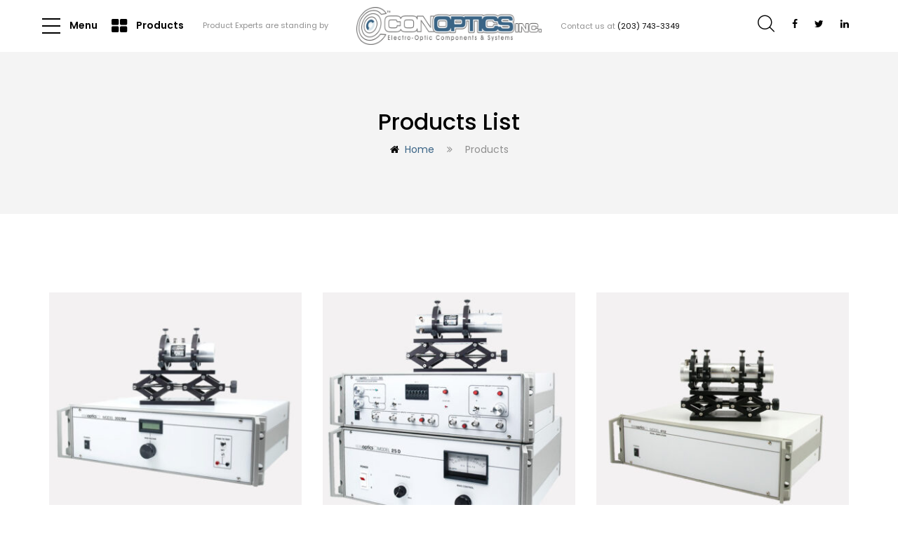

--- FILE ---
content_type: text/html; charset=UTF-8
request_url: https://www.conoptics.com/products/?add_to_wishlist=267272&_wpnonce=af7b38780a&display_mode=grid&orderby=price-desc
body_size: 35768
content:
<!DOCTYPE html>
<html lang="en-US" class="no-js">
<head>
	<meta charset="UTF-8">
<script type="text/javascript">
/* <![CDATA[ */
var gform;gform||(document.addEventListener("gform_main_scripts_loaded",function(){gform.scriptsLoaded=!0}),document.addEventListener("gform/theme/scripts_loaded",function(){gform.themeScriptsLoaded=!0}),window.addEventListener("DOMContentLoaded",function(){gform.domLoaded=!0}),gform={domLoaded:!1,scriptsLoaded:!1,themeScriptsLoaded:!1,isFormEditor:()=>"function"==typeof InitializeEditor,callIfLoaded:function(o){return!(!gform.domLoaded||!gform.scriptsLoaded||!gform.themeScriptsLoaded&&!gform.isFormEditor()||(gform.isFormEditor()&&console.warn("The use of gform.initializeOnLoaded() is deprecated in the form editor context and will be removed in Gravity Forms 3.1."),o(),0))},initializeOnLoaded:function(o){gform.callIfLoaded(o)||(document.addEventListener("gform_main_scripts_loaded",()=>{gform.scriptsLoaded=!0,gform.callIfLoaded(o)}),document.addEventListener("gform/theme/scripts_loaded",()=>{gform.themeScriptsLoaded=!0,gform.callIfLoaded(o)}),window.addEventListener("DOMContentLoaded",()=>{gform.domLoaded=!0,gform.callIfLoaded(o)}))},hooks:{action:{},filter:{}},addAction:function(o,r,e,t){gform.addHook("action",o,r,e,t)},addFilter:function(o,r,e,t){gform.addHook("filter",o,r,e,t)},doAction:function(o){gform.doHook("action",o,arguments)},applyFilters:function(o){return gform.doHook("filter",o,arguments)},removeAction:function(o,r){gform.removeHook("action",o,r)},removeFilter:function(o,r,e){gform.removeHook("filter",o,r,e)},addHook:function(o,r,e,t,n){null==gform.hooks[o][r]&&(gform.hooks[o][r]=[]);var d=gform.hooks[o][r];null==n&&(n=r+"_"+d.length),gform.hooks[o][r].push({tag:n,callable:e,priority:t=null==t?10:t})},doHook:function(r,o,e){var t;if(e=Array.prototype.slice.call(e,1),null!=gform.hooks[r][o]&&((o=gform.hooks[r][o]).sort(function(o,r){return o.priority-r.priority}),o.forEach(function(o){"function"!=typeof(t=o.callable)&&(t=window[t]),"action"==r?t.apply(null,e):e[0]=t.apply(null,e)})),"filter"==r)return e[0]},removeHook:function(o,r,t,n){var e;null!=gform.hooks[o][r]&&(e=(e=gform.hooks[o][r]).filter(function(o,r,e){return!!(null!=n&&n!=o.tag||null!=t&&t!=o.priority)}),gform.hooks[o][r]=e)}});
/* ]]> */
</script>

	<meta name="viewport" content="width=device-width">
	<link rel="profile" href="http://gmpg.org/xfn/11">
	<link rel="pingback" href="https://www.conoptics.com/xmlrpc.php">
	
					<script>document.documentElement.className = document.documentElement.className + ' yes-js js_active js'</script>
			<meta name='robots' content='noindex, follow' />

	<!-- This site is optimized with the Yoast SEO plugin v26.8 - https://yoast.com/product/yoast-seo-wordpress/ -->
	<title>Conoptics Laser System Products</title>
	<meta name="description" content="Conoptics product line: Laser Modulation Systems, Optical Isolators, Noise Eaters, Deflection Systems, Polarization Convertors, Pulse Selection Systems..." />
	<link rel="canonical" href="https://www.conoptics.com/products/" />
	<link rel="next" href="https://www.conoptics.com/products/page/2/" />
	<meta name="twitter:label1" content="Est. reading time" />
	<meta name="twitter:data1" content="2 minutes" />
	<script type="application/ld+json" class="yoast-schema-graph">{"@context":"https://schema.org","@graph":[{"@type":"WebPage","@id":"https://www.conoptics.com/products/","url":"https://www.conoptics.com/products/","name":"Conoptics Laser System Products","isPartOf":{"@id":"/#website"},"primaryImageOfPage":{"@id":"https://www.conoptics.com/products/#primaryimage"},"image":{"@id":"https://www.conoptics.com/products/#primaryimage"},"thumbnailUrl":"https://www.conoptics.com/wp-content/uploads/2025/01/Model-815.jpg","datePublished":"2013-03-24T01:05:38+00:00","dateModified":"2019-03-08T21:12:59+00:00","description":"Conoptics product line: Laser Modulation Systems, Optical Isolators, Noise Eaters, Deflection Systems, Polarization Convertors, Pulse Selection Systems...","breadcrumb":{"@id":"https://www.conoptics.com/products/#breadcrumb"},"inLanguage":"en-US","potentialAction":[{"@type":"ReadAction","target":["https://www.conoptics.com/products/"]}]},{"@type":"ImageObject","inLanguage":"en-US","@id":"https://www.conoptics.com/products/#primaryimage","url":"https://www.conoptics.com/wp-content/uploads/2025/01/Model-815.jpg","contentUrl":"https://www.conoptics.com/wp-content/uploads/2025/01/Model-815.jpg","width":1500,"height":1105,"caption":"Model 815"},{"@type":"BreadcrumbList","@id":"https://www.conoptics.com/products/#breadcrumb","itemListElement":[{"@type":"ListItem","position":1,"name":"Home","item":"https://www.conoptics.com/"},{"@type":"ListItem","position":2,"name":"Products"}]},{"@type":"WebSite","@id":"/#website","url":"/","name":"Conoptics","description":"A Leader in Laser &amp; Electro Optics since 1981","potentialAction":[{"@type":"SearchAction","target":{"@type":"EntryPoint","urlTemplate":"/?s={search_term_string}"},"query-input":{"@type":"PropertyValueSpecification","valueRequired":true,"valueName":"search_term_string"}}],"inLanguage":"en-US"}]}</script>
	<!-- / Yoast SEO plugin. -->


<link rel='dns-prefetch' href='//maps.google.com' />
<link rel='dns-prefetch' href='//fonts.googleapis.com' />
<link href='https://fonts.gstatic.com' crossorigin rel='preconnect' />
<link rel="alternate" type="application/rss+xml" title="Conoptics &raquo; Feed" href="https://www.conoptics.com/feed/" />
<link rel="alternate" type="application/rss+xml" title="Conoptics &raquo; Products Feed" href="https://www.conoptics.com/products/feed/" />
<style id='wp-img-auto-sizes-contain-inline-css' type='text/css'>
img:is([sizes=auto i],[sizes^="auto," i]){contain-intrinsic-size:3000px 1500px}
/*# sourceURL=wp-img-auto-sizes-contain-inline-css */
</style>
<style id='wp-emoji-styles-inline-css' type='text/css'>

	img.wp-smiley, img.emoji {
		display: inline !important;
		border: none !important;
		box-shadow: none !important;
		height: 1em !important;
		width: 1em !important;
		margin: 0 0.07em !important;
		vertical-align: -0.1em !important;
		background: none !important;
		padding: 0 !important;
	}
/*# sourceURL=wp-emoji-styles-inline-css */
</style>
<link rel='stylesheet' id='wp-block-library-css' href='https://www.conoptics.com/wp-includes/css/dist/block-library/style.min.css?ver=6.9' type='text/css' media='all' />
<link rel='stylesheet' id='wc-blocks-style-css' href='https://www.conoptics.com/wp-content/cache/autoptimize/autoptimize_single_e2d671c403c7e2bd09b3b298c748d0db.php?ver=wc-10.4.3' type='text/css' media='all' />
<style id='global-styles-inline-css' type='text/css'>
:root{--wp--preset--aspect-ratio--square: 1;--wp--preset--aspect-ratio--4-3: 4/3;--wp--preset--aspect-ratio--3-4: 3/4;--wp--preset--aspect-ratio--3-2: 3/2;--wp--preset--aspect-ratio--2-3: 2/3;--wp--preset--aspect-ratio--16-9: 16/9;--wp--preset--aspect-ratio--9-16: 9/16;--wp--preset--color--black: #000000;--wp--preset--color--cyan-bluish-gray: #abb8c3;--wp--preset--color--white: #ffffff;--wp--preset--color--pale-pink: #f78da7;--wp--preset--color--vivid-red: #cf2e2e;--wp--preset--color--luminous-vivid-orange: #ff6900;--wp--preset--color--luminous-vivid-amber: #fcb900;--wp--preset--color--light-green-cyan: #7bdcb5;--wp--preset--color--vivid-green-cyan: #00d084;--wp--preset--color--pale-cyan-blue: #8ed1fc;--wp--preset--color--vivid-cyan-blue: #0693e3;--wp--preset--color--vivid-purple: #9b51e0;--wp--preset--gradient--vivid-cyan-blue-to-vivid-purple: linear-gradient(135deg,rgb(6,147,227) 0%,rgb(155,81,224) 100%);--wp--preset--gradient--light-green-cyan-to-vivid-green-cyan: linear-gradient(135deg,rgb(122,220,180) 0%,rgb(0,208,130) 100%);--wp--preset--gradient--luminous-vivid-amber-to-luminous-vivid-orange: linear-gradient(135deg,rgb(252,185,0) 0%,rgb(255,105,0) 100%);--wp--preset--gradient--luminous-vivid-orange-to-vivid-red: linear-gradient(135deg,rgb(255,105,0) 0%,rgb(207,46,46) 100%);--wp--preset--gradient--very-light-gray-to-cyan-bluish-gray: linear-gradient(135deg,rgb(238,238,238) 0%,rgb(169,184,195) 100%);--wp--preset--gradient--cool-to-warm-spectrum: linear-gradient(135deg,rgb(74,234,220) 0%,rgb(151,120,209) 20%,rgb(207,42,186) 40%,rgb(238,44,130) 60%,rgb(251,105,98) 80%,rgb(254,248,76) 100%);--wp--preset--gradient--blush-light-purple: linear-gradient(135deg,rgb(255,206,236) 0%,rgb(152,150,240) 100%);--wp--preset--gradient--blush-bordeaux: linear-gradient(135deg,rgb(254,205,165) 0%,rgb(254,45,45) 50%,rgb(107,0,62) 100%);--wp--preset--gradient--luminous-dusk: linear-gradient(135deg,rgb(255,203,112) 0%,rgb(199,81,192) 50%,rgb(65,88,208) 100%);--wp--preset--gradient--pale-ocean: linear-gradient(135deg,rgb(255,245,203) 0%,rgb(182,227,212) 50%,rgb(51,167,181) 100%);--wp--preset--gradient--electric-grass: linear-gradient(135deg,rgb(202,248,128) 0%,rgb(113,206,126) 100%);--wp--preset--gradient--midnight: linear-gradient(135deg,rgb(2,3,129) 0%,rgb(40,116,252) 100%);--wp--preset--font-size--small: 13px;--wp--preset--font-size--medium: 20px;--wp--preset--font-size--large: 36px;--wp--preset--font-size--x-large: 42px;--wp--preset--spacing--20: 0.44rem;--wp--preset--spacing--30: 0.67rem;--wp--preset--spacing--40: 1rem;--wp--preset--spacing--50: 1.5rem;--wp--preset--spacing--60: 2.25rem;--wp--preset--spacing--70: 3.38rem;--wp--preset--spacing--80: 5.06rem;--wp--preset--shadow--natural: 6px 6px 9px rgba(0, 0, 0, 0.2);--wp--preset--shadow--deep: 12px 12px 50px rgba(0, 0, 0, 0.4);--wp--preset--shadow--sharp: 6px 6px 0px rgba(0, 0, 0, 0.2);--wp--preset--shadow--outlined: 6px 6px 0px -3px rgb(255, 255, 255), 6px 6px rgb(0, 0, 0);--wp--preset--shadow--crisp: 6px 6px 0px rgb(0, 0, 0);}:where(.is-layout-flex){gap: 0.5em;}:where(.is-layout-grid){gap: 0.5em;}body .is-layout-flex{display: flex;}.is-layout-flex{flex-wrap: wrap;align-items: center;}.is-layout-flex > :is(*, div){margin: 0;}body .is-layout-grid{display: grid;}.is-layout-grid > :is(*, div){margin: 0;}:where(.wp-block-columns.is-layout-flex){gap: 2em;}:where(.wp-block-columns.is-layout-grid){gap: 2em;}:where(.wp-block-post-template.is-layout-flex){gap: 1.25em;}:where(.wp-block-post-template.is-layout-grid){gap: 1.25em;}.has-black-color{color: var(--wp--preset--color--black) !important;}.has-cyan-bluish-gray-color{color: var(--wp--preset--color--cyan-bluish-gray) !important;}.has-white-color{color: var(--wp--preset--color--white) !important;}.has-pale-pink-color{color: var(--wp--preset--color--pale-pink) !important;}.has-vivid-red-color{color: var(--wp--preset--color--vivid-red) !important;}.has-luminous-vivid-orange-color{color: var(--wp--preset--color--luminous-vivid-orange) !important;}.has-luminous-vivid-amber-color{color: var(--wp--preset--color--luminous-vivid-amber) !important;}.has-light-green-cyan-color{color: var(--wp--preset--color--light-green-cyan) !important;}.has-vivid-green-cyan-color{color: var(--wp--preset--color--vivid-green-cyan) !important;}.has-pale-cyan-blue-color{color: var(--wp--preset--color--pale-cyan-blue) !important;}.has-vivid-cyan-blue-color{color: var(--wp--preset--color--vivid-cyan-blue) !important;}.has-vivid-purple-color{color: var(--wp--preset--color--vivid-purple) !important;}.has-black-background-color{background-color: var(--wp--preset--color--black) !important;}.has-cyan-bluish-gray-background-color{background-color: var(--wp--preset--color--cyan-bluish-gray) !important;}.has-white-background-color{background-color: var(--wp--preset--color--white) !important;}.has-pale-pink-background-color{background-color: var(--wp--preset--color--pale-pink) !important;}.has-vivid-red-background-color{background-color: var(--wp--preset--color--vivid-red) !important;}.has-luminous-vivid-orange-background-color{background-color: var(--wp--preset--color--luminous-vivid-orange) !important;}.has-luminous-vivid-amber-background-color{background-color: var(--wp--preset--color--luminous-vivid-amber) !important;}.has-light-green-cyan-background-color{background-color: var(--wp--preset--color--light-green-cyan) !important;}.has-vivid-green-cyan-background-color{background-color: var(--wp--preset--color--vivid-green-cyan) !important;}.has-pale-cyan-blue-background-color{background-color: var(--wp--preset--color--pale-cyan-blue) !important;}.has-vivid-cyan-blue-background-color{background-color: var(--wp--preset--color--vivid-cyan-blue) !important;}.has-vivid-purple-background-color{background-color: var(--wp--preset--color--vivid-purple) !important;}.has-black-border-color{border-color: var(--wp--preset--color--black) !important;}.has-cyan-bluish-gray-border-color{border-color: var(--wp--preset--color--cyan-bluish-gray) !important;}.has-white-border-color{border-color: var(--wp--preset--color--white) !important;}.has-pale-pink-border-color{border-color: var(--wp--preset--color--pale-pink) !important;}.has-vivid-red-border-color{border-color: var(--wp--preset--color--vivid-red) !important;}.has-luminous-vivid-orange-border-color{border-color: var(--wp--preset--color--luminous-vivid-orange) !important;}.has-luminous-vivid-amber-border-color{border-color: var(--wp--preset--color--luminous-vivid-amber) !important;}.has-light-green-cyan-border-color{border-color: var(--wp--preset--color--light-green-cyan) !important;}.has-vivid-green-cyan-border-color{border-color: var(--wp--preset--color--vivid-green-cyan) !important;}.has-pale-cyan-blue-border-color{border-color: var(--wp--preset--color--pale-cyan-blue) !important;}.has-vivid-cyan-blue-border-color{border-color: var(--wp--preset--color--vivid-cyan-blue) !important;}.has-vivid-purple-border-color{border-color: var(--wp--preset--color--vivid-purple) !important;}.has-vivid-cyan-blue-to-vivid-purple-gradient-background{background: var(--wp--preset--gradient--vivid-cyan-blue-to-vivid-purple) !important;}.has-light-green-cyan-to-vivid-green-cyan-gradient-background{background: var(--wp--preset--gradient--light-green-cyan-to-vivid-green-cyan) !important;}.has-luminous-vivid-amber-to-luminous-vivid-orange-gradient-background{background: var(--wp--preset--gradient--luminous-vivid-amber-to-luminous-vivid-orange) !important;}.has-luminous-vivid-orange-to-vivid-red-gradient-background{background: var(--wp--preset--gradient--luminous-vivid-orange-to-vivid-red) !important;}.has-very-light-gray-to-cyan-bluish-gray-gradient-background{background: var(--wp--preset--gradient--very-light-gray-to-cyan-bluish-gray) !important;}.has-cool-to-warm-spectrum-gradient-background{background: var(--wp--preset--gradient--cool-to-warm-spectrum) !important;}.has-blush-light-purple-gradient-background{background: var(--wp--preset--gradient--blush-light-purple) !important;}.has-blush-bordeaux-gradient-background{background: var(--wp--preset--gradient--blush-bordeaux) !important;}.has-luminous-dusk-gradient-background{background: var(--wp--preset--gradient--luminous-dusk) !important;}.has-pale-ocean-gradient-background{background: var(--wp--preset--gradient--pale-ocean) !important;}.has-electric-grass-gradient-background{background: var(--wp--preset--gradient--electric-grass) !important;}.has-midnight-gradient-background{background: var(--wp--preset--gradient--midnight) !important;}.has-small-font-size{font-size: var(--wp--preset--font-size--small) !important;}.has-medium-font-size{font-size: var(--wp--preset--font-size--medium) !important;}.has-large-font-size{font-size: var(--wp--preset--font-size--large) !important;}.has-x-large-font-size{font-size: var(--wp--preset--font-size--x-large) !important;}
/*# sourceURL=global-styles-inline-css */
</style>

<style id='classic-theme-styles-inline-css' type='text/css'>
/*! This file is auto-generated */
.wp-block-button__link{color:#fff;background-color:#32373c;border-radius:9999px;box-shadow:none;text-decoration:none;padding:calc(.667em + 2px) calc(1.333em + 2px);font-size:1.125em}.wp-block-file__button{background:#32373c;color:#fff;text-decoration:none}
/*# sourceURL=/wp-includes/css/classic-themes.min.css */
</style>
<link rel='stylesheet' id='tfba_socialfeed_style-css' href='https://www.conoptics.com/wp-content/cache/autoptimize/autoptimize_single_86d1e42c5ba488e7120eea82aaae1b81.php?ver=1.0.0' type='text/css' media='all' />
<link rel='stylesheet' id='ctf_styles-css' href='https://www.conoptics.com/wp-content/plugins/custom-twitter-feeds/css/ctf-styles.min.css?ver=2.3.1' type='text/css' media='all' />
<link rel='stylesheet' id='rs-plugin-settings-css' href='https://www.conoptics.com/wp-content/cache/autoptimize/autoptimize_single_3562402588e3bd6410012cf058d1948c.php?ver=5.4.8' type='text/css' media='all' />
<style id='rs-plugin-settings-inline-css' type='text/css'>
#rs-demo-id {}
/*# sourceURL=rs-plugin-settings-inline-css */
</style>
<link rel='stylesheet' id='woocommerce-layout-css' href='https://www.conoptics.com/wp-content/cache/autoptimize/autoptimize_single_e98f5279cacaef826050eb2595082e77.php?ver=10.4.3' type='text/css' media='all' />
<link rel='stylesheet' id='woocommerce-smallscreen-css' href='https://www.conoptics.com/wp-content/cache/autoptimize/autoptimize_single_59d266c0ea580aae1113acb3761f7ad5.php?ver=10.4.3' type='text/css' media='only screen and (max-width: 768px)' />
<link rel='stylesheet' id='woocommerce-general-css' href='https://www.conoptics.com/wp-content/cache/autoptimize/autoptimize_single_0a5cfa15a1c3bce6319a071a84e71e83.php?ver=10.4.3' type='text/css' media='all' />
<style id='woocommerce-inline-inline-css' type='text/css'>
.woocommerce form .form-row .required { visibility: visible; }
/*# sourceURL=woocommerce-inline-inline-css */
</style>
<link rel='stylesheet' id='jquery-selectBox-css' href='https://www.conoptics.com/wp-content/cache/autoptimize/autoptimize_single_4ce4f046b3ae2c530d621e8a9df63468.php?ver=1.2.0' type='text/css' media='all' />
<link rel='stylesheet' id='woocommerce_prettyPhoto_css-css' href='https://www.conoptics.com/wp-content/cache/autoptimize/autoptimize_single_79ddccef2aa8b3768ee846135f33877b.php?ver=3.1.6' type='text/css' media='all' />
<link rel='stylesheet' id='yith-wcwl-main-css' href='https://www.conoptics.com/wp-content/cache/autoptimize/autoptimize_single_62fc188eef921be6a82b2e3832dcbfad.php?ver=4.12.0' type='text/css' media='all' />
<style id='yith-wcwl-main-inline-css' type='text/css'>
 :root { --rounded-corners-radius: 16px; --add-to-cart-rounded-corners-radius: 16px; --feedback-duration: 3s } 
 :root { --rounded-corners-radius: 16px; --add-to-cart-rounded-corners-radius: 16px; --feedback-duration: 3s } 
/*# sourceURL=yith-wcwl-main-inline-css */
</style>
<link rel='stylesheet' id='mella-theme-fonts-css' href='https://fonts.googleapis.com/css?family=Poppins:300,300i,400,400i,500,600,700,800|Oswald:400,500,600,700&#038;subset=latin%2Clatin-ext' type='text/css' media='all' />
<link rel='stylesheet' id='mella-quantity-increment-css' href='https://www.conoptics.com/wp-content/cache/autoptimize/autoptimize_single_a68fcf9a62ac3210c67f42d8ddd28ce6.php?ver=6.9' type='text/css' media='all' />
<link rel='stylesheet' id='tawcvs-frontend-css' href='https://www.conoptics.com/wp-content/cache/autoptimize/autoptimize_single_ac70b8198afd4695c78daf1bc4ca4838.php?ver=2.2.5' type='text/css' media='all' />
<link rel='stylesheet' id='tawcvs-frontend-for-listing-pages-css' href='https://www.conoptics.com/wp-content/cache/autoptimize/autoptimize_single_31e75fa2e5b10ce4487b7b19f09020ba.php?ver=6.9' type='text/css' media='all' />
<link rel='stylesheet' id='js_composer_front-css' href='https://www.conoptics.com/wp-content/plugins/js_composer/assets/css/js_composer.min.css?ver=5.6' type='text/css' media='all' />
<link rel='stylesheet' id='mella-woocommerce-css' href='https://www.conoptics.com/wp-content/cache/autoptimize/autoptimize_single_7cc2f7811411181fbdf6fe0b123acb6e.php?ver=1.2.1' type='text/css' media='all' />
<link rel='stylesheet' id='font-awesome-css' href='https://www.conoptics.com/wp-content/plugins/js_composer/assets/lib/bower/font-awesome/css/font-awesome.min.css?ver=5.6' type='text/css' media='all' />
<style id='font-awesome-inline-css' type='text/css'>
[data-font="FontAwesome"]:before {font-family: 'FontAwesome' !important;content: attr(data-icon) !important;speak: none !important;font-weight: normal !important;font-variant: normal !important;text-transform: none !important;line-height: 1 !important;font-style: normal !important;-webkit-font-smoothing: antialiased !important;-moz-osx-font-smoothing: grayscale !important;}
/*# sourceURL=font-awesome-inline-css */
</style>
<link rel='stylesheet' id='icomoon-icon-css' href='https://www.conoptics.com/wp-content/cache/autoptimize/autoptimize_single_f4d75d55067f70bb33185e9dddef9a88.php?ver=1.0.0' type='text/css' media='all' />
<link rel='stylesheet' id='animate-css' href='https://www.conoptics.com/wp-content/cache/autoptimize/autoptimize_single_8a4ede6a016b7036229cc79b1e3b8d2e.php?ver=3.6.0' type='text/css' media='all' />
<link rel='stylesheet' id='bootstrap-css' href='https://www.conoptics.com/wp-content/cache/autoptimize/autoptimize_single_e82162f04f038f6b84c4b3cade03f742.php?ver=3.2.0' type='text/css' media='all' />
<link rel='stylesheet' id='slick-css' href='https://www.conoptics.com/wp-content/cache/autoptimize/autoptimize_single_f38b2db10e01b1572732a3191d538707.php?ver=1.8.0' type='text/css' media='all' />
<link rel='stylesheet' id='magnific-popup-css' href='https://www.conoptics.com/wp-content/cache/autoptimize/autoptimize_single_30b593b71d7672658f89bfea0ab360c9.php?ver=1.1.0' type='text/css' media='all' />
<link rel='stylesheet' id='perfect-scrollbar-css' href='https://www.conoptics.com/wp-content/cache/autoptimize/autoptimize_single_0724b281e5177b9f50a32cf036ee5e3b.php?ver=0.6.12' type='text/css' media='all' />
<link rel='stylesheet' id='mella-template-css' href='https://www.conoptics.com/wp-content/cache/autoptimize/autoptimize_single_7729c75a125f326720d31a260f1a0c01.php?ver=3.2' type='text/css' media='all' />
<style id='mella-template-inline-css' type='text/css'>
.vc_custom_1538030737049{padding-top: 0px !important;}.vc_custom_1548204381997{margin-bottom: 0px !important;}
/* Second Font *//* seting background main */.slick-carousel .slick-dots li.slick-active button,.comment-list .comment-reply-link:hover,.woocommerce .quantity .minus:hover, .woocommerce .quantity .minus:active, .woocommerce .quantity .plus:hover, .woocommerce .quantity .plus:active, .woocommerce-page .quantity .minus:hover, .woocommerce-page .quantity .minus:active, .woocommerce-page .quantity .plus:hover, .woocommerce-page .quantity .plus:active,.details-product .information .yith-wcwl-add-to-wishlist a:not(.add_to_wishlist),.woocommerce div.product form.cart .button:focus, .woocommerce div.product form.cart .button:active, .woocommerce div.product form.cart .button:hover,.apus-pagination .page-numbers li > span:hover, .apus-pagination .page-numbers li > span.current, .apus-pagination .page-numbers li > a:hover, .apus-pagination .page-numbers li > a.current, .apus-pagination .pagination li > span:hover, .apus-pagination .pagination li > span.current, .apus-pagination .pagination li > a:hover, .apus-pagination .pagination li > a.current,.btn-main-menu-left:hover .icon-show-menu > span, .btn-main-menu:hover .icon-show-menu > span, .btn-main-menu-header:hover .icon-show-menu > span, .btn-main-menu-right:hover .icon-show-menu > span,.tab-product.nav-tabs > li > a::before,.btn-readmore::before,.btn-readmore::after,.wishlist-icon .count, .mini-cart .count,.bg-theme{background-color: #3a6486 ;}/* setting color*/.page-404 .widget-search form .btn, .page-404 .widget-search form .viewmore-products-btn,.wpcf7-form [type="submit"]:hover, .wpcf7-form [type="submit"]:active,.comment-list .comment-reply-link,#commentform .btn-submit:hover, #commentform .btn-submit:active,.comment-list .date i,.details-product .information .top-info .posted_in a,.apus-breadscrumb .breadcrumb a,.display-mode a.active,.grid-v2 .btn-wrapper .yith-wcwl-add-to-wishlist a:not(.add_to_wishlist),.grid-banner-category.style2:hover .title,.menu li a:hover, .menu li a:active,.menu li a:hover::before, .menu li a:active::before ,.post-grid .bottom-info .categories a,.shopping_cart_content .total .woocommerce-Price-amount,.btn-wrapper .yith-wcwl-add-to-wishlist a:hover,.btn-wrapper .yith-wcwl-add-to-wishlist a:not(.add_to_wishlist),.btn-wrapper .quickview:hover, .btn-wrapper .quickview:active,.woo-multi-currency.wmc-shortcode.plain-vertical .wmc-currency-wrapper span.wmc-current-currency:active, .woo-multi-currency.wmc-shortcode.plain-vertical .wmc-currency-wrapper span.wmc-current-currency:hover,.product-block .add-cart .added_to_cart:hover, .product-block .add-cart .added_to_cart:active, .product-block .add-cart .button:hover, .product-block .add-cart .button:active,.widget-lookbook.normal:hover .widget-title a,.widget-social .social a:hover, .widget-social .social a:active,.wishlist-icon:hover, .wishlist-icon:active, .mini-cart:hover, .mini-cart:active,a:hover,a:active,a:focus,.btn-link{color: #3a6486;}/* setting border color*/.wpcf7-form [type="submit"],.comment-list .comment-reply-link,#commentform .btn-submit,.tabs-v1 .nav-tabs li:focus > a:focus, .tabs-v1 .nav-tabs li:focus > a:hover, .tabs-v1 .nav-tabs li:focus > a, .tabs-v1 .nav-tabs li:hover > a:focus, .tabs-v1 .nav-tabs li:hover > a:hover, .tabs-v1 .nav-tabs li:hover > a, .tabs-v1 .nav-tabs li.active > a:focus, .tabs-v1 .nav-tabs li.active > a:hover, .tabs-v1 .nav-tabs li.active > a,.woocommerce div.product form.cart .button:focus, .woocommerce div.product form.cart .button:active, .woocommerce div.product form.cart .button:hover,.details-product .information .yith-wcwl-add-to-wishlist a:not(.add_to_wishlist),.widget-newletter.style2 form:hover,.widget-newletter.style3 form:hover,.widget-newletter.style4 form:hover,.product-block .add-cart .added_to_cart, .product-block .add-cart .button,.border-theme{border-color: #3a6486 !important;}.wpb-js-composer .vc_tta-color-grey.vc_tta-style-classic .vc_tta-tab.vc_active > a,.widget-newletter.style3 .btn, .widget-newletter.style3 .viewmore-products-btn,.widget-newletter.style4 .btn, .widget-newletter.style4 .viewmore-products-btn,.widget-newletter.style2 .btn, .widget-newletter.style2 .viewmore-products-btn,.text-theme{color: #3a6486 !important;}/* check button color */.btn-theme.btn-outline{color: #3a6486;}/* check second background color */.add-fix-top,.btn-theme{background-color: #3a6486;}/* check second border color */.btn-outline.btn-theme,.btn-theme{border-color: #3a6486;}/* check second background color */.add-fix-top:focus, .add-fix-top:active, .add-fix-top:hover,.btn-theme.btn-outline:hover, .btn-theme.btn-outline:active,.btn-theme:hover, .btn-theme:focus, .btn-theme:active{background-color: #c95757;}.add-fix-top:focus, .add-fix-top:active, .add-fix-top:hover,.btn-theme.btn-outline:hover, .btn-theme.btn-outline:active,.btn-theme:hover, .btn-theme:focus, .btn-theme:active{border-color: #c95757;}/***************************************************************//* Top Bar *****************************************************//***************************************************************//* Top Bar Backgound */#apus-topbar {}/* Top Bar Color *//* Top Bar Link Color *//***************************************************************//* Header *****************************************************//***************************************************************//* Header Backgound */#apus-header .inner-header,#apus-header .header-left-inner,.header-left-9,#apus-header {}/* Header Color *//* Header Link Color *//* Header Link Color Active *//* Menu Link Color *//* Menu Link Color Active *//***************************************************************//* Main Content *****************************************************//***************************************************************//*  Backgound */#apus-main-content {}/* main_content Color *//* main_content Link Color *//* main_content Link Color Hover*//***************************************************************//* Footer *****************************************************//***************************************************************//* Footer Backgound */#apus-footer {}/* Footer Heading Color*//* Footer Color *//* Footer Link Color *//* Footer Link Color Hover*//***************************************************************//* Copyright *****************************************************//***************************************************************//* Copyright Backgound */.apus-copyright {}/* Footer Color *//* Footer Link Color *//* Footer Link Color Hover*//* Woocommerce Breadcrumbs */
/*# sourceURL=mella-template-inline-css */
</style>
<link rel='stylesheet' id='mella-style-css' href='https://www.conoptics.com/wp-content/cache/autoptimize/autoptimize_single_684f44c52064a8563528a55a496a72c1.php?ver=3.2' type='text/css' media='all' />
<script type="text/template" id="tmpl-variation-template">
	<div class="woocommerce-variation-description">{{{ data.variation.variation_description }}}</div>
	<div class="woocommerce-variation-price">{{{ data.variation.price_html }}}</div>
	<div class="woocommerce-variation-availability">{{{ data.variation.availability_html }}}</div>
</script>
<script type="text/template" id="tmpl-unavailable-variation-template">
	<p role="alert">Sorry, this product is unavailable. Please choose a different combination.</p>
</script>
<script type="text/javascript" src="https://www.conoptics.com/wp-includes/js/jquery/jquery.min.js?ver=3.7.1" id="jquery-core-js"></script>
<script defer type="text/javascript" src="https://www.conoptics.com/wp-includes/js/jquery/jquery-migrate.min.js?ver=3.4.1" id="jquery-migrate-js"></script>
<script defer type="text/javascript" src="https://www.conoptics.com/wp-content/cache/autoptimize/autoptimize_single_9e227c758af7d9104f279a452bf34f3a.php?ver=6.9" id="tfba_codebird-js"></script>
<script defer type="text/javascript" src="https://www.conoptics.com/wp-content/plugins/arrow-twitter-feed/includes/../bower_components/doT/doT.min.js?ver=6.9" id="tfba_doT-js"></script>
<script defer type="text/javascript" src="https://www.conoptics.com/wp-content/plugins/arrow-twitter-feed/includes/../bower_components/moment/min/moment.min.js?ver=6.9" id="tfba_moment-js"></script>
<script defer type="text/javascript" src="https://www.conoptics.com/wp-content/cache/autoptimize/autoptimize_single_084eb4a7a3ba647864363b5997e20184.php?ver=6.9" id="tfba_socialfeed-js"></script>
<script defer type="text/javascript" src="https://www.conoptics.com/wp-content/plugins/revslider/public/assets/js/jquery.themepunch.tools.min.js?ver=5.4.8" id="tp-tools-js"></script>
<script defer type="text/javascript" src="https://www.conoptics.com/wp-content/plugins/revslider/public/assets/js/jquery.themepunch.revolution.min.js?ver=5.4.8" id="revmin-js"></script>
<script defer type="text/javascript" src="https://www.conoptics.com/wp-content/plugins/woocommerce/assets/js/jquery-blockui/jquery.blockUI.min.js?ver=2.7.0-wc.10.4.3" id="wc-jquery-blockui-js" data-wp-strategy="defer"></script>
<script type="text/javascript" id="wc-add-to-cart-js-extra">
/* <![CDATA[ */
var wc_add_to_cart_params = {"ajax_url":"/wp-admin/admin-ajax.php","wc_ajax_url":"/?wc-ajax=%%endpoint%%","i18n_view_cart":"View cart","cart_url":"https://www.conoptics.com/cart/","is_cart":"","cart_redirect_after_add":"no"};
//# sourceURL=wc-add-to-cart-js-extra
/* ]]> */
</script>
<script defer type="text/javascript" src="https://www.conoptics.com/wp-content/plugins/woocommerce/assets/js/frontend/add-to-cart.min.js?ver=10.4.3" id="wc-add-to-cart-js" data-wp-strategy="defer"></script>
<script type="text/javascript" src="https://www.conoptics.com/wp-content/plugins/woocommerce/assets/js/js-cookie/js.cookie.min.js?ver=2.1.4-wc.10.4.3" id="wc-js-cookie-js" defer="defer" data-wp-strategy="defer"></script>
<script type="text/javascript" id="woocommerce-js-extra">
/* <![CDATA[ */
var woocommerce_params = {"ajax_url":"/wp-admin/admin-ajax.php","wc_ajax_url":"/?wc-ajax=%%endpoint%%","i18n_password_show":"Show password","i18n_password_hide":"Hide password"};
//# sourceURL=woocommerce-js-extra
/* ]]> */
</script>
<script type="text/javascript" src="https://www.conoptics.com/wp-content/plugins/woocommerce/assets/js/frontend/woocommerce.min.js?ver=10.4.3" id="woocommerce-js" defer="defer" data-wp-strategy="defer"></script>
<script defer type="text/javascript" src="https://www.conoptics.com/wp-content/cache/autoptimize/autoptimize_single_902b7ca09549975e55e136fb0026df9a.php?ver=5.6" id="vc_woocommerce-add-to-cart-js-js"></script>
<script defer type="text/javascript" src="//maps.google.com/maps/api/js?key&amp;ver=6.9" id="google-maps-api-js"></script>
<script defer type="text/javascript" src="https://www.conoptics.com/wp-includes/js/underscore.min.js?ver=1.13.7" id="underscore-js"></script>
<script type="text/javascript" id="wp-util-js-extra">
/* <![CDATA[ */
var _wpUtilSettings = {"ajax":{"url":"/wp-admin/admin-ajax.php"}};
//# sourceURL=wp-util-js-extra
/* ]]> */
</script>
<script defer type="text/javascript" src="https://www.conoptics.com/wp-includes/js/wp-util.min.js?ver=6.9" id="wp-util-js"></script>
<script type="text/javascript" id="wc-add-to-cart-variation-js-extra">
/* <![CDATA[ */
var wc_add_to_cart_variation_params = {"wc_ajax_url":"/?wc-ajax=%%endpoint%%","i18n_no_matching_variations_text":"Sorry, no products matched your selection. Please choose a different combination.","i18n_make_a_selection_text":"Please select some product options before adding this product to your cart.","i18n_unavailable_text":"Sorry, this product is unavailable. Please choose a different combination.","i18n_reset_alert_text":"Your selection has been reset. Please select some product options before adding this product to your cart."};
//# sourceURL=wc-add-to-cart-variation-js-extra
/* ]]> */
</script>
<script type="text/javascript" src="https://www.conoptics.com/wp-content/plugins/woocommerce/assets/js/frontend/add-to-cart-variation.min.js?ver=10.4.3" id="wc-add-to-cart-variation-js" defer="defer" data-wp-strategy="defer"></script>
<link rel="https://api.w.org/" href="https://www.conoptics.com/wp-json/" /><link rel="EditURI" type="application/rsd+xml" title="RSD" href="https://www.conoptics.com/xmlrpc.php?rsd" />
<meta name="generator" content="WordPress 6.9" />
<meta name="generator" content="WooCommerce 10.4.3" />

		<!-- GA Google Analytics @ https://m0n.co/ga -->
		<script>
			(function(i,s,o,g,r,a,m){i['GoogleAnalyticsObject']=r;i[r]=i[r]||function(){
			(i[r].q=i[r].q||[]).push(arguments)},i[r].l=1*new Date();a=s.createElement(o),
			m=s.getElementsByTagName(o)[0];a.async=1;a.src=g;m.parentNode.insertBefore(a,m)
			})(window,document,'script','https://www.google-analytics.com/analytics.js','ga');
			ga('create', 'UA-12838344-1', 'auto');
			ga('send', 'pageview');
		</script>

	<!-- Google Tag Manager -->
<script>(function(w,d,s,l,i){w[l]=w[l]||[];w[l].push({'gtm.start':
new Date().getTime(),event:'gtm.js'});var f=d.getElementsByTagName(s)[0],
j=d.createElement(s),dl=l!='dataLayer'?'&l='+l:'';j.async=true;j.src=
'https://www.googletagmanager.com/gtm.js?id='+i+dl;f.parentNode.insertBefore(j,f);
})(window,document,'script','dataLayer','GTM-T2QHSJ73');</script>
<!-- End Google Tag Manager -->	<noscript><style>.woocommerce-product-gallery{ opacity: 1 !important; }</style></noscript>
	<meta name="generator" content="Powered by WPBakery Page Builder - drag and drop page builder for WordPress."/>
<!--[if lte IE 9]><link rel="stylesheet" type="text/css" href="https://www.conoptics.com/wp-content/plugins/js_composer/assets/css/vc_lte_ie9.min.css" media="screen"><![endif]--><meta name="generator" content="Powered by Slider Revolution 5.4.8 - responsive, Mobile-Friendly Slider Plugin for WordPress with comfortable drag and drop interface." />
<link rel="icon" href="https://www.conoptics.com/wp-content/uploads/2020/06/cropped-conoptics-ico3-32x32.jpg" sizes="32x32" />
<link rel="icon" href="https://www.conoptics.com/wp-content/uploads/2020/06/cropped-conoptics-ico3-192x192.jpg" sizes="192x192" />
<link rel="apple-touch-icon" href="https://www.conoptics.com/wp-content/uploads/2020/06/cropped-conoptics-ico3-180x180.jpg" />
<meta name="msapplication-TileImage" content="https://www.conoptics.com/wp-content/uploads/2020/06/cropped-conoptics-ico3-270x270.jpg" />
<script type="text/javascript">function setREVStartSize(e){									
						try{ e.c=jQuery(e.c);var i=jQuery(window).width(),t=9999,r=0,n=0,l=0,f=0,s=0,h=0;
							if(e.responsiveLevels&&(jQuery.each(e.responsiveLevels,function(e,f){f>i&&(t=r=f,l=e),i>f&&f>r&&(r=f,n=e)}),t>r&&(l=n)),f=e.gridheight[l]||e.gridheight[0]||e.gridheight,s=e.gridwidth[l]||e.gridwidth[0]||e.gridwidth,h=i/s,h=h>1?1:h,f=Math.round(h*f),"fullscreen"==e.sliderLayout){var u=(e.c.width(),jQuery(window).height());if(void 0!=e.fullScreenOffsetContainer){var c=e.fullScreenOffsetContainer.split(",");if (c) jQuery.each(c,function(e,i){u=jQuery(i).length>0?u-jQuery(i).outerHeight(!0):u}),e.fullScreenOffset.split("%").length>1&&void 0!=e.fullScreenOffset&&e.fullScreenOffset.length>0?u-=jQuery(window).height()*parseInt(e.fullScreenOffset,0)/100:void 0!=e.fullScreenOffset&&e.fullScreenOffset.length>0&&(u-=parseInt(e.fullScreenOffset,0))}f=u}else void 0!=e.minHeight&&f<e.minHeight&&(f=e.minHeight);e.c.closest(".rev_slider_wrapper").css({height:f})					
						}catch(d){console.log("Failure at Presize of Slider:"+d)}						
					};</script>
		<style type="text/css" id="wp-custom-css">
			    .single-product .apus-breadscrumb.woo-breadcrumb {
        margin-bottom: 0;
    }
.details-product.details-product-info {
    margin-bottom: 70px;
}

@media(max-width:1200px) {
.single-product .apus-breadscrumb.woo-breadcrumb {
    margin-bottom: 35px;
}
}


.custom-note.single-post-custom-note {
    text-align: center;
    font-size: 18px;
    line-height: 1.5em;
    margin-bottom: 40px;
}




.custom-note {
    background-color: #456385;
    padding: 15px;
    color: #ffffff;
    font-weight: 600;
    line-height: 2em;
}

.custom-note a {
    color: #ffffff;
    text-decoration: underline;
}
.custom-note a:hover {
    text-decoration: none;
}

@media(max-width:767px) {
    .custom-note {
        margin-top: 20px;
        margin-bottom: 40px;
    }
}
.single-product .details-product .information .yith-wcwl-add-to-wishlist a {
    line-height: 35px;
    padding-left: 5px;
}



.vc_column_container {
    padding-left: 0 !important;
    padding-right: 0 !important;
}

@media (min-width: 992px) {
    .details-product .tabs-v1 {
        margin-top: 50px;
    }
}

.left-banner h3.title {
    text-align: right;
}

.img-ww img {
    height: auto;
    max-width: 100%;
    width: 100% !important;

}

.apus-footer-inner ul#gform_fields_2 label {
    display: none;
}

.apus-footer-inner .gform_footer.top_label {
    padding-top: 0px;
}

.apus-footer-inner .gform_footer.top_label {
    padding-top: 0px;
    /* background: #3a6486; */
}

.apus-footer-inner {}

.apus-footer-inner input[type="submit"] {
    background: #3a6486 !important;
}

.apus-footer-inner ul#gform_fields_2 li {
    padding-right: 0px !important;
}

#apus-footer {
    display: block !important;
}

input.form-control {
    border-bottom: 1px solid #6d4b4b !important;
}

button.btn.btn-theme {
    display: block !important;
    width: 100% !important;
}

span.input-group-btn {
    display: block !important;
    width: 100% !important;
    background: #fff;
    overflow: hidden;
}

.input-group input {
    border: 1px solid #000 !important;
}

.widget-newletter.style2 form .form-control {
    border: 2px solid #c2c2c2 !important;
    margin-bottom: 10px;
    padding: 10px;
}

.category-body mark.count {
    display: none;
}

.product-category.product {
    margin-bottom: 80px !important;
}

.category-body h3 {
    font-size: 20px;
}


@media screen and (min-width: 1450px) {
	.left-banner img{
		max-width:98% !important;
	}
}

.search-results .wrapper-breads {
    margin-top: 80px;
}


.search-results header#apus-header {
    padding: 10px 0px;
    background: #fff;
}

ul.product-categories li:last-child {
    display: none;
}

.product_meta script {
    display: none !important;
}

div#fc .wpb_wrapper {
    padding: 10px 15px;
}

div#fc div#gform_wrapper_2 form#gform_2 input, div#fc div#gform_wrapper_2 form#gform_2 select {
    width: 100%;
}

.logo {
    width: 81%;
    margin: 0 auto;
}

.upper-left-text {
    position: absolute;
    right: -26px;
    top: 2px;
    left: 10;
    font-family: "Poppins", Helvetica, Arial, sans-serif;
    font-size: 13px;
    font-weight: 400;
}

.upper-right-text {
    position: absolute;
    left: -61px;
    top: 6px !important;
    font-family: "Poppins", Helvetica, Arial, sans-serif;
    font-size: 13px;
    font-weight: 400;
  

}

.mobile-view{
	display:none;
}

input#gform_submit_button_2 {
    background: #3a6486 !important;
}



@media screen and (max-width: 1329px) {
	.upper-left-text, .upper-right-text{
		font-size: 11px;
				    top: 3px;
					
	}
	.logo {
    width: 72%;
    margin: 0 auto;
}
}

@media screen and (max-width:1198px){
	.upper-left-text.mobil-header-left {
    font-size: 13px;
    right: 0;
}
	
	.header-mobile .right-header-mobile > div:first-child {
    top: -7px !important;
    left: -9% !important;
}

	.upper-left-text.mobil-header-left {
    right: 0;
}
}

@media screen and (max-width:700px){
	.upper-Left-text, .upper-right-text{
		display:block !important;
	}
	.upper-left-text.mobil-header-left {
    right: -27px !important;
}
	
	.upper-left-text.mobil-header-left{
		display:block;
	}
	
	.mobile-view {
		display:none;
    text-align: center;
      font-family: "Poppins", Helvetica, Arial, sans-serif;
    font-weight: 400;
    margin-bottom: 10px;
    margin-top: 10px;
		font-size: 12px !important;
}
	.logo {
    width: 75%;
    margin: 0 auto;
}
	
	.upper-left-text, .upper-right-text {
    font-size: 10px;
    top: 3px;
}
	
	.upper-left-text.mobil-header-left {
    font-size: 10px;
    top: 7px;
    left: 54px;
}
}

@media screen and (max-width:600px){
	.upper-Left-text, .upper-right-text{
		display:none !important;
	}
	
	.upper-left-text.mobil-header-left{
		display:none;
	}
	
	.mobile-view {
		display:block;
    text-align: center;
      font-family: "Poppins", Helvetica, Arial, sans-serif;
    font-weight: 400;
    margin-bottom: 10px;
    margin-top: 10px;
		font-size: 12px !important;
}
	.logo {
    width: 100%;
    margin: 0 auto;
}
}

@media screen and (min-width:1440px){
.upper-left-text {
    position: absolute;
    right: 0px !important;
    top: 2px;
    left: 10 !important;
    font-family: "Poppins", Helvetica, Arial, sans-serif;
    font-size: 13px;
    font-weight: 400;
}
	
	.upper-right-text {
    position: absolute;
    left: -34px;
    top: 6px !important;
    font-family: "Poppins", Helvetica, Arial, sans-serif;
    font-size: 13px;
    font-weight: 400;
}

}


	
@media screen and (min-width:1600px){
.upper-left-text {
			 /*position: relative; */
    right: 0px !important;
    top: 2px;
    left: 10 !important;
    font-family: "Poppins", Helvetica, Arial, sans-serif;
    font-size: 13px;
    font-weight: 400;
    width: 44%;
    margin: 0 auto;
    display: block !important;
	}
	
.upper-right-text {
    /* position: absolute; */
    /* left: -61px; */
    /* top: 12px !important; */
font-family: "Poppins", Helvetica, Arial, sans-serif;
    font-size: 13px;
    font-weight: 400;
    width: 72%;
    /* margin: 0px auto !important; */
    text-align: center;
    padding-top: 1px;
    display: inline-block;
}

}

.custom_video_wrap .widget-video .info {
    width: 100%;
    height: 100%;
}
.custom_video_wrap .widget-video .info > a.popup-video {
    width: 100%;
    height: 100%;
    display: flex;
    align-items: center;
    justify-content: center;
}		</style>
		<noscript><style type="text/css"> .wpb_animate_when_almost_visible { opacity: 1; }</style></noscript>	
<link rel='stylesheet' id='gforms_reset_css-css' href='https://www.conoptics.com/wp-content/plugins/gravityforms/legacy/css/formreset.min.css?ver=2.9.26' type='text/css' media='all' />
<link rel='stylesheet' id='gforms_formsmain_css-css' href='https://www.conoptics.com/wp-content/plugins/gravityforms/legacy/css/formsmain.min.css?ver=2.9.26' type='text/css' media='all' />
<link rel='stylesheet' id='gforms_ready_class_css-css' href='https://www.conoptics.com/wp-content/plugins/gravityforms/legacy/css/readyclass.min.css?ver=2.9.26' type='text/css' media='all' />
<link rel='stylesheet' id='gforms_browsers_css-css' href='https://www.conoptics.com/wp-content/plugins/gravityforms/legacy/css/browsers.min.css?ver=2.9.26' type='text/css' media='all' />
</head>
<body class="archive post-type-archive post-type-archive-product wp-theme-mella theme-mella woocommerce-shop woocommerce woocommerce-page woocommerce-no-js apus-body-loading body-footer-mobile v4 wpb-js-composer js-comp-ver-5.6 vc_responsive">
<!-- Google Tag Manager (noscript) -->
<noscript><iframe src="https://www.googletagmanager.com/ns.html?id=GTM-T2QHSJ73"
height="0" width="0" style="display:none;visibility:hidden"></iframe></noscript>
<!-- End Google Tag Manager (noscript) -->	<div class="apus-page-loading">
        <div class="apus-loader-inner" style="background-image: url(&#039;https://www.conoptics.com/wp-content/uploads/2020/06/cropped-conoptics-ico3.jpg&#039;)"></div>
    </div>
<div id="wrapper-container" class="wrapper-container">
		<div id="apus-mobile-menu" class="apus-offcanvas hidden-lg"> 
    <div class="apus-offcanvas-body">
        <div class="offcanvas-head bg-primary">
            <a class="btn-toggle-canvas" data-toggle="offcanvas">
                <i class="ti-close"></i> <span>Close</span>
            </a>
        </div>

        <nav class="navbar navbar-offcanvas navbar-static" role="navigation">
            <div class="navbar-collapse navbar-offcanvas-collapse"><ul id="menu-main" class="nav navbar-nav main-mobile-menu"><li id="menu-item-266887" class="menu-item-266887"><a href="https://www.conoptics.com/">Home</a></li>
<li id="menu-item-524" class="has-submenu active menu-item-524"><a href="https://www.conoptics.com/products/">Products</a> <span class="icon-toggle"><i class="icon-plus"></i></span>
<ul class="sub-menu">
	<li id="menu-item-268064" class="menu-item-268064"><a href="https://www.conoptics.com/modulation-systems/">Laser Modulation Systems</a></li>
	<li id="menu-item-1642" class="menu-item-1642"><a href="https://www.conoptics.com/pulse-selection-systems/">Pulse Selection Systems</a></li>
	<li id="menu-item-527" class="menu-item-527"><a href="https://www.conoptics.com/deflection-systems/">Deflection Systems</a></li>
	<li id="menu-item-1662" class="menu-item-1662"><a href="https://www.conoptics.com/laser-stabilization-systems/">Noise Eaters</a></li>
	<li id="menu-item-547" class="menu-item-547"><a href="https://www.conoptics.com/optical-isolators/">Optical Isolators</a></li>
	<li id="menu-item-1661" class="menu-item-1661"><a href="https://www.conoptics.com/model-1064pc-polarization-converter/">Polarization Converter</a></li>
	<li id="menu-item-551" class="menu-item-551"><a href="https://www.conoptics.com/mounts-and-accessories/">Mounts and Accessories</a></li>
</ul>
</li>
<li id="menu-item-506" class="has-submenu menu-item-506"><a href="https://www.conoptics.com/contact-us/">Contact &#038; Support</a> <span class="icon-toggle"><i class="icon-plus"></i></span>
<ul class="sub-menu">
	<li id="menu-item-641" class="menu-item-641"><a href="https://www.conoptics.com/support/">Support Documents Downloads</a></li>
	<li id="menu-item-1703" class="menu-item-1703"><a href="https://www.conoptics.com/global-representative-conoptics/">Global Representative</a></li>
	<li id="menu-item-266406" class="has-submenu menu-item-266406"><a href="https://www.conoptics.com/general/">General FAQ&#8217;s</a> <span class="icon-toggle"><i class="icon-plus"></i></span>
	<ul class="sub-menu">
		<li id="menu-item-266405" class="menu-item-266405"><a href="https://www.conoptics.com/faqs-electro-optics-modulators/">FAQs on Electro-Optic Modulators: Conoptics.com<div class="menu-item-description">Frequently Asked Questions Electro-Optic Modulators:</div></a></li>
		<li id="menu-item-266407" class="menu-item-266407"><a href="https://www.conoptics.com/faqs-hva/">FAQs: High Voltage Amplifier Questions:<div class="menu-item-description">Frequently Asked Questions about High Voltage Amplifier</div></a></li>
		<li id="menu-item-266408" class="menu-item-266408"><a href="https://www.conoptics.com/faqs-oi/">FAQ&#8217;s: Optical Isolators:<div class="menu-item-description">Frequently Asked Questions about Optical Isolators</div></a></li>
	</ul>
</li>
</ul>
</li>
<li id="menu-item-265921" class="menu-item-265921"><a href="https://www.conoptics.com/get-instant-access-research-library/">Free Whitepapers</a></li>
<li id="menu-item-1407" class="menu-item-1407"><a href="https://www.conoptics.com/customer-satisfaction/">Customer Satisfaction</a></li>
<li id="menu-item-952" class="menu-item-952"><a href="https://www.conoptics.com/applications/">Applications</a></li>
<li id="menu-item-2091" class="menu-item-2091"><a href="https://www.conoptics.com/eo-modulation-systems/">EO Modulation Systems</a></li>
<li id="menu-item-2613" class="menu-item-2613"><a href="/get-instant-access-research-library/">Industry Whitepaper&#8217;s</a></li>
</ul></div>        </nav>
                    <div class="top-menu-mobile">
                                    <div class="navbar-collapse navbar-offcanvas-collapse">
                        <h4 class="title">My Account</h4>
                        <nav class="navbar navbar-offcanvas navbar-static" role="navigation">
                            <ul class="nav navbar-nav main-mobile-menu">
                                <li><a class="login register-login-action" data-action="#customer_login" href="https://www.conoptics.com/my-account/" title="Sign in">Login</a></li>
                                <li><a class="register register-login-action" data-action="#customer_register" href="https://www.conoptics.com/my-account/" title="Register">Register</a></li>
                            </ul>
                        </nav>
                    </div>
                            </div>
            </div>
</div>	<div id="apus-header-mobile" class="header-mobile hidden-lg clearfix">    
    <div class="container">
        <div class="row">
            <div class="flex-middle">
                <div class="col-xs-4">
                    <div class="box-left">
                        <button data-toggle="offcanvas" class="btn btn-offcanvas btn-toggle-canvas offcanvas pull-left" type="button">
                            <i class="fa fa-bars"></i>
                        </button>
                    </div>
                </div>
                <div class="col-xs-4 text-center">
                                                                <div class="logo">
                            <a href="https://www.conoptics.com/" >
                                <img src="https://www.conoptics.com/wp-content/uploads/2024/11/conoptics-logo.webp" alt="Conoptics">
                            </a>
                        </div>
                                    </div>
                
                <div class="col-xs-4 right-header-mobile">
                                                                            </div>
            </div>
        </div>
    </div>
</div>
		    <div class="search-header">
	         	<div class="apus-search-form search-fix clearfix">
		<div class="inner-search">
			<div class="heading-search text-center">
				<span class="close-search-fix"> <img src="https://www.conoptics.com/wp-content/themes/mella/images/close.png" alt="'.esc_attr__('close' , 'mella').'"></span>
			</div>
			<form action="https://www.conoptics.com/" method="get">
				<div class="main-search">
					<div class="twitter-typeahead">				  		<input type="text" placeholder="Search products here..." name="s" class="apus-search form-control  apus-autocompleate-input"/>
					</div>				</div>
				<button type="submit" class="btn btn-theme radius-0">SEARCH</button>
				<input type="hidden" name="post_type" value="product" class="post_type" />
			</form>
		</div>
	</div>
	    </div>
		<header id="apus-header" class="apus-header header-v4 hidden-sm hidden-md hidden-xs" role="banner">
    <div class="">
        <div class="">
            <div class="container-fluid inner-header p-relative">
                    <div class="flex-middle row">
                        <div class="col-lg-4 col-md-4 group-button-header">
                                                            <div class="pull-left">
                                    <a class="btn-main-menu-left" href="#main-menu">
                                        <span class="icon-show-menu">
                                            <span class="line1"></span>
                                            <span class="line2"></span>
                                            <span class="line3"></span>
                                        </span>
                                        <span class="text">Menu</span>
                                    </a>
                                </div>
                                                                                        <div class="pull-left">
                                    <a class="btn-main-menu" href="https://www.conoptics.com/products/"><i class="fa fa-th-large" aria-hidden="true"></i> Products</a>
                                </div>
                                                    </div>
                        <div class="col-lg-4 col-md-4">
                            <div class="logo-in-theme text-center">
                                
    <div class="logo">
        <a href="https://www.conoptics.com/" >
            <img src="https://www.conoptics.com/wp-content/uploads/2013/04/conoptics-logo.png" alt="Conoptics">
        </a>
    </div>
                            </div>
                        </div>
                        <div class="col-lg-4 col-md-4">
                            <div class="header-right clearfix">
                                                                
                                                                <div class="head-social-lnk pull-right">
							                  <ul class="socials-wrapper">
                                            <li class="social-item">
                            <a href="https://www.facebook.com/conoptics/">
                                <i class="fa fa-facebook"></i>
                            </a>
                        </li>
                                            <li class="social-item">
                            <a href="https://twitter.com/conoptics?lang=en">
                                <i class="fa fa-twitter"></i>
                            </a>
                        </li>
                                            <li class="social-item">
                            <a href="https://www.linkedin.com/company/conoptics-inc">
                                <i class="fa fa-linkedin"></i>
                            </a>
                        </li>
                                    </ul>
                                                                                    <div class="pull-right">
                                        <a class="btn-search-top"><i class="icon-magnifying-glass"></i></a>
                                    </div>
                                </div>
                            </div>
                        </div>
                    </div>   
            </div>
        </div>
    </div>
</header>
    <div class="site-header-mainmenu left st-dark">
        <div class="main-menu">
            <nav data-duration="400" class="hidden-xs hidden-sm apus-megamenu slide animate navbar p-static" role="navigation">
            <div class="collapse navbar-collapse no-padding"><ul id="primary-menu" class="nav navbar-nav megamenu"><li class="menu-item-266887 aligned-"><a href="https://www.conoptics.com/">Home</a></li>
<li class="dropdown active menu-item-524 aligned-"><a href="https://www.conoptics.com/products/" class="dropdown-toggle"  data-hover="dropdown" data-toggle="dropdown">Products <b class="fa fa-angle-down"></b></a>
<ul class="dropdown-menu">
	<li class="menu-item-268064 aligned-"><a href="https://www.conoptics.com/modulation-systems/">Laser Modulation Systems</a></li>
	<li class="menu-item-1642 aligned-"><a href="https://www.conoptics.com/pulse-selection-systems/">Pulse Selection Systems</a></li>
	<li class="menu-item-527 aligned-"><a href="https://www.conoptics.com/deflection-systems/">Deflection Systems</a></li>
	<li class="menu-item-1662 aligned-"><a href="https://www.conoptics.com/laser-stabilization-systems/">Noise Eaters</a></li>
	<li class="menu-item-547 aligned-"><a href="https://www.conoptics.com/optical-isolators/">Optical Isolators</a></li>
	<li class="menu-item-1661 aligned-"><a href="https://www.conoptics.com/model-1064pc-polarization-converter/">Polarization Converter</a></li>
	<li class="menu-item-551 aligned-"><a href="https://www.conoptics.com/mounts-and-accessories/">Mounts and Accessories</a></li>
</ul>
</li>
<li class="dropdown menu-item-506 aligned-left"><a href="https://www.conoptics.com/contact-us/" class="dropdown-toggle"  data-hover="dropdown" data-toggle="dropdown">Contact &#038; Support <b class="fa fa-angle-down"></b></a>
<ul class="dropdown-menu">
	<li class="menu-item-641 aligned-"><a href="https://www.conoptics.com/support/">Support Documents Downloads</a></li>
	<li class="menu-item-1703 aligned-"><a href="https://www.conoptics.com/global-representative-conoptics/">Global Representative</a></li>
	<li class="dropdown menu-item-266406 aligned-"><a href="https://www.conoptics.com/general/" class="dropdown-toggle"  data-hover="dropdown" data-toggle="dropdown">General FAQ&#8217;s <b class="fa fa-angle-down"></b></a>
	<ul class="dropdown-menu">
		<li class="menu-item-266405 aligned-"><a href="https://www.conoptics.com/faqs-electro-optics-modulators/">FAQs on Electro-Optic Modulators: Conoptics.com</a></li>
		<li class="menu-item-266407 aligned-"><a href="https://www.conoptics.com/faqs-hva/">FAQs: High Voltage Amplifier Questions:</a></li>
		<li class="menu-item-266408 aligned-"><a href="https://www.conoptics.com/faqs-oi/">FAQ&#8217;s: Optical Isolators:</a></li>
	</ul>
</li>
</ul>
</li>
<li class="menu-item-265921 aligned-left"><a href="https://www.conoptics.com/get-instant-access-research-library/">Free Whitepapers</a></li>
<li class="menu-item-1407 aligned-left"><a href="https://www.conoptics.com/customer-satisfaction/">Customer Satisfaction</a></li>
<li class="menu-item-952 aligned-left"><a href="https://www.conoptics.com/applications/">Applications</a></li>
<li class="menu-item-2091 aligned-left"><a href="https://www.conoptics.com/eo-modulation-systems/">EO Modulation Systems</a></li>
<li class="menu-item-2613 aligned-left"><a href="/get-instant-access-research-library/">Industry Whitepaper&#8217;s</a></li>
</ul></div>            </nav>
        </div>
                        <ul class="socials-wrapper">
                                            <li class="social-item">
                            <a href="https://www.facebook.com/conoptics/">
                                <i class="fa fa-facebook"></i>
                            </a>
                        </li>
                                            <li class="social-item">
                            <a href="https://twitter.com/conoptics?lang=en">
                                <i class="fa fa-twitter"></i>
                            </a>
                        </li>
                                            <li class="social-item">
                            <a href="https://www.linkedin.com/company/conoptics-inc">
                                <i class="fa fa-linkedin"></i>
                            </a>
                        </li>
                                    </ul>
                    </div>
	<div id="apus-main-content">

<section id="apus-breadscrumb" class="apus-breadscrumb woo-breadcrumb text-black st_center" style="background-color:#f4f4f4"><div class="container"><div class="wrapper-breads"><div class="wrapper-breads-inner"><h2 class="bread-title">Products List</h2>
        <ol class="breadcrumb" ><li><i class="fa fa-home" aria-hidden="true"></i><a href="https://www.conoptics.com">Home</a></li><li>Products</li></ol></div></div></div></section><section id="main-container" class="page-shop container">

	<div class="page-description"><p><div class="vc_row wpb_row vc_row-fluid"><div class="wpb_column vc_column_container vc_col-sm-12"><div class="vc_column-inner"><div class="wpb_wrapper"><div class="woocommerce columns-3"><div class="products products-grid clearfix"><div class="col-md-4 product-category product first">
	<div class="category-body">
		<a aria-label="Visit product category Laser Modulation Systems" href="https://www.conoptics.com/modulation-systems/">
		<a href="https://www.conoptics.com/modulation-systems/">

			<img src="https://www.conoptics.com/wp-content/uploads/2019/01/shutter-systems-370x380.jpg" alt="Laser Modulation Systems" width="370" height="380" />
			<h3>
				Laser Modulation Systems <mark class="count">(10)</mark>			</h3>

			
		</a>

		</a>	</div>
</div>
<div class="col-md-4 product-category product">
	<div class="category-body">
		<a aria-label="Visit product category Laser Pulse Selection" href="https://www.conoptics.com/pulse-selection/">
		<a href="https://www.conoptics.com/pulse-selection/">

			<img src="https://www.conoptics.com/wp-content/uploads/2019/02/Pulse-Selection-2019a-370x380.jpg" alt="Laser Pulse Selection" width="370" height="380" />
			<h3>
				Laser Pulse Selection <mark class="count">(1)</mark>			</h3>

			
		</a>

		</a>	</div>
</div>
<div class="col-md-4 product-category product last">
	<div class="category-body">
		<a aria-label="Visit product category Laser Deflection Systems" href="https://www.conoptics.com/deflection-systems/">
		<a href="https://www.conoptics.com/deflection-systems/">

			<img src="https://www.conoptics.com/wp-content/uploads/2019/02/deflection-systems-412-2019-370x380.jpg" alt="Laser Deflection Systems" width="370" height="380" />
			<h3>
				Laser Deflection Systems <mark class="count">(3)</mark>			</h3>

			
		</a>

		</a>	</div>
</div>
<div class="col-md-4 product-category product first">
	<div class="category-body">
		<a aria-label="Visit product category Noise Eaters" href="https://www.conoptics.com/noise-eaters/">
		<a href="https://www.conoptics.com/noise-eaters/">

			<img src="https://www.conoptics.com/wp-content/uploads/2019/02/noise-eaters-2019-370x380.jpg" alt="Noise Eaters" width="370" height="380" />
			<h3>
				Noise Eaters <mark class="count">(1)</mark>			</h3>

			
		</a>

		</a>	</div>
</div>
<div class="col-md-4 product-category product">
	<div class="category-body">
		<a aria-label="Visit product category Optical Isolators for Lasers" href="https://www.conoptics.com/optical-isolators/">
		<a href="https://www.conoptics.com/optical-isolators/">

			<img src="https://www.conoptics.com/wp-content/uploads/2019/01/model-711c1-2019-370x380.jpg" alt="Optical Isolators for Lasers" width="370" height="380" />
			<h3>
				Optical Isolators for Lasers <mark class="count">(14)</mark>			</h3>

			
		</a>

		</a>	</div>
</div>
<div class="col-md-4 product-category product last">
	<div class="category-body">
		<a aria-label="Visit product category Laser Accessories" href="https://www.conoptics.com/accessories/">
		<a href="https://www.conoptics.com/accessories/">

			<img src="https://www.conoptics.com/wp-content/uploads/2019/02/model_350_80_la_removable_input_polarizer-2019-370x380.jpg" alt="Laser Accessories" width="370" height="380" />
			<h3>
				Laser Accessories <mark class="count">(5)</mark>			</h3>

			
		</a>

		</a>	</div>
</div>
</div></div></div></div></div></div></p>
</div>	
			<a href="javascript:void(0)" class="mobile-sidebar-btn hidden-lg hidden-md"> <i class="fa fa-bars"></i> Show Sidebar</a>
		<div class="mobile-sidebar-panel-overlay"></div>
	
	
	<div class="row">
				<div class="col-lg-3 col-md-3 col-sm-12 col-xs-12">
		  	<aside class="sidebar sidebar-left" itemscope="itemscope" itemtype="http://schema.org/WPSideBar">
		  		<div class="close-sidebar-btn hidden-lg hidden-md"> <i class="ti-close"></i> <span>Close</span></div>
		   				   			<aside class="widget woocommerce widget_product_categories"><h2 class="widget-title"><span>Categories</span></h2><ul class="product-categories"><li class="cat-item cat-item-288"><a href="https://www.conoptics.com/accessories/">Laser Accessories</a></li>
<li class="cat-item cat-item-279"><a href="https://www.conoptics.com/deflection-systems/">Laser Deflection Systems</a></li>
<li class="cat-item cat-item-275"><a href="https://www.conoptics.com/modulation-systems/">Laser Modulation Systems</a></li>
<li class="cat-item cat-item-278"><a href="https://www.conoptics.com/pulse-selection/">Laser Pulse Selection</a></li>
<li class="cat-item cat-item-281"><a href="https://www.conoptics.com/noise-eaters/">Noise Eaters</a></li>
<li class="cat-item cat-item-284"><a href="https://www.conoptics.com/optical-isolators/">Optical Isolators for Lasers</a></li>
<li class="cat-item cat-item-71"><a href="https://www.conoptics.com/uncategorized/">Uncategorized</a></li>
</ul></aside><aside class="widget woocommerce widget_products"><h2 class="widget-title"><span>Top Sellers</span></h2><ul class="product_list_widget"><li>
	<div class="left-content">
		<a href="https://www.conoptics.com/815-optical-isolator/">
			<img width="370" height="380" src="https://www.conoptics.com/wp-content/uploads/2025/01/Model-815-370x380.jpg" class="attachment-woocommerce_thumbnail size-woocommerce_thumbnail" alt="Model 815" decoding="async" fetchpriority="high" />		</a>
	</div>
	<div class="right-content">
		<h3 class="product-title">
			<a href="https://www.conoptics.com/815-optical-isolator/">
				815 Optical Isolator			</a>
		</h3>
									
			</div>
</li><li>
	<div class="left-content">
		<a href="https://www.conoptics.com/e-o-modulator-option-summary/">
			<img width="370" height="380" src="https://www.conoptics.com/wp-content/uploads/2019/02/Acromatic-Waveplate-with-model-350-105-370x380.webp" class="attachment-woocommerce_thumbnail size-woocommerce_thumbnail" alt="EO Modulator Acromatic Waveplate with model 350 105" decoding="async" />		</a>
	</div>
	<div class="right-content">
		<h3 class="product-title">
			<a href="https://www.conoptics.com/e-o-modulator-option-summary/">
				E-O Modulator Option Summary			</a>
		</h3>
									
			</div>
</li><li>
	<div class="left-content">
		<a href="https://www.conoptics.com/model-201-laser-attenuator-power-splitter/">
			<img width="370" height="380" src="https://www.conoptics.com/wp-content/uploads/2019/02/Model201_PowerSplitter-2019-370x380.webp" class="attachment-woocommerce_thumbnail size-woocommerce_thumbnail" alt="Model 201 laser attenuator / power splitter" decoding="async" />		</a>
	</div>
	<div class="right-content">
		<h3 class="product-title">
			<a href="https://www.conoptics.com/model-201-laser-attenuator-power-splitter/">
				Model 201 Laser Attenuator / Power Splitter			</a>
		</h3>
									
			</div>
</li></ul></aside>		   				  	</aside>
		</div>
	
		<div id="main-content" class="archive-shop col-xs-12 col-lg-9 col-md-9 col-sm-12 col-xs-12">

			<div id="primary" class="content-area">
				<div id="content" class="site-content" role="main">

					
					<div id="apus-shop-products-wrapper" class="apus-shop-products-wrapper grid" data-layout_type="grid">
						
                        <!-- product content -->
													<h1 class="page-title">Products</h1>
						
						
													<div class="top-archive-shop">
																	<!-- header for full -->
									<div class="apus-shop-header">
    <div class="apus-shop-menu">
        <div class="row">
            <div class="col-xs-12">
                <div class="wrapper-filter clearfix">
                    <div class="show-number">
                        <p class="woocommerce-result-count" role="alert" aria-relevant="all" data-is-sorted-by="true">
	Showing 1&ndash;12 of 34 results<span class="screen-reader-text">Sorted by price: high to low</span></p>
                    </div>
                                            <div id="apus-categories-dropdown" class="apus-categories-dropdown apus-dropdown-custom">
                            <div class="dropdown-toggle category-dropdown-label" data-toggle="dropdown" aria-expanded="true" role="button">
                                Category:  <span></span>
                                <b class="caret"></b>
                            </div>
                            <div class="dropdown-menu">
                                <ul><li class="active"><a href="https://www.conoptics.com/products/">All (34)</a></li>	<li class="level-0"><a href="https://www.conoptics.com/accessories/">Laser Accessories&nbsp;(5)</a></li>
	<li class="level-0"><a href="https://www.conoptics.com/deflection-systems/">Laser Deflection Systems&nbsp;(3)</a></li>
	<li class="level-0"><a href="https://www.conoptics.com/modulation-systems/">Laser Modulation Systems&nbsp;(10)</a></li>
	<li class="level-0"><a href="https://www.conoptics.com/pulse-selection/">Laser Pulse Selection&nbsp;(1)</a></li>
	<li class="level-0"><a href="https://www.conoptics.com/noise-eaters/">Noise Eaters&nbsp;(1)</a></li>
	<li class="level-0"><a href="https://www.conoptics.com/optical-isolators/">Optical Isolators for Lasers&nbsp;(14)</a></li>
</ul>                            </div>
                        </div>
                    
                    <div id="apus-orderby-dropdown" class="apus-orderby-dropdown apus-dropdown-custom">
                        <div class="dropdown-toggle orderby-dropdown-label" data-toggle="dropdown" aria-expanded="true" role="button">
                            Order By:  <span>Default</span>
                            <b class="caret"></b>
                        </div>
                        <div class="dropdown-menu">
                            <div class="wrapper-limit"><ul id="apus-orderby-sorting" class="apus-orderby-sorting"><li><a href="https://www.conoptics.com/products?add_to_wishlist=267272&#038;_wpnonce=af7b38780a&#038;display_mode=grid&#038;orderby=menu_order">Default</a></li><li><a href="https://www.conoptics.com/products?add_to_wishlist=267272&#038;_wpnonce=af7b38780a&#038;display_mode=grid&#038;orderby=popularity">Popularity</a></li><li><a href="https://www.conoptics.com/products?add_to_wishlist=267272&#038;_wpnonce=af7b38780a&#038;display_mode=grid&#038;orderby=rating">Average rating</a></li><li><a href="https://www.conoptics.com/products?add_to_wishlist=267272&#038;_wpnonce=af7b38780a&#038;display_mode=grid&#038;orderby=date">Newness</a></li><li><a href="https://www.conoptics.com/products?add_to_wishlist=267272&#038;_wpnonce=af7b38780a&#038;display_mode=grid&#038;orderby=price">Price: Low to High</a></li><li class="active">Price: High to Low</li></ul></div>                        </div>
                    </div>
                                                                
                    <div id="apus-display-mode" class="apus-display-mode">
                        <span>View As: </span>
                        <div class="display-mode "><a href="https://www.conoptics.com/products/?add_to_wishlist=267272&_wpnonce=af7b38780a&display_mode=grid" class=" change-view active"><i class="fa fa-th-large"></i></a><a href="https://www.conoptics.com/products/?add_to_wishlist=267272&_wpnonce=af7b38780a&display_mode=list" class=" change-view "><i class="fa fa-th-list"></i></a><a href="https://www.conoptics.com/products/?add_to_wishlist=267272&_wpnonce=af7b38780a&display_mode=mansory" class=" change-view hidden "><i class="fa fa-table"></i></a><a href="https://www.conoptics.com/products/?add_to_wishlist=267272&_wpnonce=af7b38780a&display_mode=metro" class=" change-view hidden "><i class="fa fa-align-right"></i></a></div>                    </div>
                </div>
                                                                </div>
        </div>
    </div>
</div><div class="woocommerce-notices-wrapper"></div>								
								
									                        </div>
							<div class="products products-grid clearfix">								
																
																<div class="products-wrapper-grid">
																			<div class="row row-products-wrapper">
																								<div class="col-md-4 col-sm-6 col-xs-6  product type-product post-268775 status-publish first instock product_cat-optical-isolators has-post-thumbnail shipping-taxable product-type-simple">
		<div class="product-block grid" data-product-id="268775">
    <div class="grid-inner">
        <div class="block-inner">
            <figure class="image">

                        <a title="815 Optical Isolator" href="https://www.conoptics.com/815-optical-isolator/" class="product-image">
            <img width="370" height="380" src="https://www.conoptics.com/wp-content/uploads/2025/01/Model-815-370x380.jpg" class="attachment-woocommerce_thumbnail size-woocommerce_thumbnail image-no-effect" alt="Model 815" />        </a>
        
            </figure>
        </div>
        <div class="metas clearfix">
            <div class="title-wrapper">
                <h3 class="name"><a href="https://www.conoptics.com/815-optical-isolator/">815 Optical Isolator</a></h3>
                
    
            </div>
            <div class="groups-button clearfix">
                <div class="add-to-cart-wrapper">
                    <div class="add-cart"><a href="https://www.conoptics.com/815-optical-isolator/"  data-product_id="268775" data-product_sku="" data-quantity="1" class="button product_type_simple product_type_simple"><span>Read more</span></a></div>                                    </div>
                <div class="btn-wrapper">
                                            <a href="#" class="quickview" data-product_id="268775" data-toggle="modal" data-target="#apus-quickview-modal">
                            <i class="icon-enlarge"></i>
                        </a>
                                        
<div
	class="yith-wcwl-add-to-wishlist add-to-wishlist-268775 yith-wcwl-add-to-wishlist--link-style wishlist-fragment on-first-load"
	data-fragment-ref="268775"
	data-fragment-options="{&quot;base_url&quot;:&quot;&quot;,&quot;product_id&quot;:268775,&quot;parent_product_id&quot;:0,&quot;product_type&quot;:&quot;simple&quot;,&quot;is_single&quot;:false,&quot;in_default_wishlist&quot;:false,&quot;show_view&quot;:false,&quot;browse_wishlist_text&quot;:&quot;Browse Wishlist&quot;,&quot;already_in_wishslist_text&quot;:&quot;The product is already in the wishlist!&quot;,&quot;product_added_text&quot;:&quot;Product added!&quot;,&quot;available_multi_wishlist&quot;:false,&quot;disable_wishlist&quot;:false,&quot;show_count&quot;:false,&quot;ajax_loading&quot;:false,&quot;loop_position&quot;:false,&quot;item&quot;:&quot;add_to_wishlist&quot;}"
>
			
			<!-- ADD TO WISHLIST -->
			
<div class="yith-wcwl-add-button">
		<a
		href="?add_to_wishlist=268775&#038;_wpnonce=73ef355988"
		class="add_to_wishlist single_add_to_wishlist"
		data-product-id="268775"
		data-product-type="simple"
		data-original-product-id="0"
		data-title="Add to Wishlist"
		
	>
		<svg id="yith-wcwl-icon-heart-outline" class="yith-wcwl-icon-svg" fill="none" stroke-width="1.5" stroke="currentColor" viewBox="0 0 24 24" xmlns="http://www.w3.org/2000/svg">
  <path stroke-linecap="round" stroke-linejoin="round" d="M21 8.25c0-2.485-2.099-4.5-4.688-4.5-1.935 0-3.597 1.126-4.312 2.733-.715-1.607-2.377-2.733-4.313-2.733C5.1 3.75 3 5.765 3 8.25c0 7.22 9 12 9 12s9-4.78 9-12Z"></path>
</svg>		<span>Add to Wishlist</span>
	</a>
</div>

			<!-- COUNT TEXT -->
			
			</div>
                </div>
            </div> 
            
        </div>
    </div>
</div>	</div>
																								<div class="col-md-4 col-sm-6 col-xs-6  product type-product post-267952 status-publish instock product_cat-accessories has-post-thumbnail shipping-taxable product-type-simple">
		<div class="product-block grid" data-product-id="267952">
    <div class="grid-inner">
        <div class="block-inner">
            <figure class="image">

                        <a title="E-O Modulator Option Summary" href="https://www.conoptics.com/e-o-modulator-option-summary/" class="product-image">
            <img width="370" height="380" src="https://www.conoptics.com/wp-content/uploads/2019/02/Acromatic-Waveplate-with-model-350-105-370x380.webp" class="attachment-woocommerce_thumbnail size-woocommerce_thumbnail image-no-effect" alt="EO Modulator Acromatic Waveplate with model 350 105" />        </a>
        
            </figure>
        </div>
        <div class="metas clearfix">
            <div class="title-wrapper">
                <h3 class="name"><a href="https://www.conoptics.com/e-o-modulator-option-summary/">E-O Modulator Option Summary</a></h3>
                
    
            </div>
            <div class="groups-button clearfix">
                <div class="add-to-cart-wrapper">
                    <div class="add-cart"><a href="https://www.conoptics.com/e-o-modulator-option-summary/"  data-product_id="267952" data-product_sku="" data-quantity="1" class="button product_type_simple product_type_simple"><span>Read more</span></a></div>                                    </div>
                <div class="btn-wrapper">
                                            <a href="#" class="quickview" data-product_id="267952" data-toggle="modal" data-target="#apus-quickview-modal">
                            <i class="icon-enlarge"></i>
                        </a>
                                        
<div
	class="yith-wcwl-add-to-wishlist add-to-wishlist-267952 yith-wcwl-add-to-wishlist--link-style wishlist-fragment on-first-load"
	data-fragment-ref="267952"
	data-fragment-options="{&quot;base_url&quot;:&quot;&quot;,&quot;product_id&quot;:267952,&quot;parent_product_id&quot;:0,&quot;product_type&quot;:&quot;simple&quot;,&quot;is_single&quot;:false,&quot;in_default_wishlist&quot;:false,&quot;show_view&quot;:false,&quot;browse_wishlist_text&quot;:&quot;Browse Wishlist&quot;,&quot;already_in_wishslist_text&quot;:&quot;The product is already in the wishlist!&quot;,&quot;product_added_text&quot;:&quot;Product added!&quot;,&quot;available_multi_wishlist&quot;:false,&quot;disable_wishlist&quot;:false,&quot;show_count&quot;:false,&quot;ajax_loading&quot;:false,&quot;loop_position&quot;:false,&quot;item&quot;:&quot;add_to_wishlist&quot;}"
>
			
			<!-- ADD TO WISHLIST -->
			
<div class="yith-wcwl-add-button">
		<a
		href="?add_to_wishlist=267952&#038;_wpnonce=73ef355988"
		class="add_to_wishlist single_add_to_wishlist"
		data-product-id="267952"
		data-product-type="simple"
		data-original-product-id="0"
		data-title="Add to Wishlist"
		
	>
		<svg id="yith-wcwl-icon-heart-outline" class="yith-wcwl-icon-svg" fill="none" stroke-width="1.5" stroke="currentColor" viewBox="0 0 24 24" xmlns="http://www.w3.org/2000/svg">
  <path stroke-linecap="round" stroke-linejoin="round" d="M21 8.25c0-2.485-2.099-4.5-4.688-4.5-1.935 0-3.597 1.126-4.312 2.733-.715-1.607-2.377-2.733-4.313-2.733C5.1 3.75 3 5.765 3 8.25c0 7.22 9 12 9 12s9-4.78 9-12Z"></path>
</svg>		<span>Add to Wishlist</span>
	</a>
</div>

			<!-- COUNT TEXT -->
			
			</div>
                </div>
            </div> 
            
        </div>
    </div>
</div>	</div>
																								<div class="col-md-4 col-sm-6 col-xs-6  product type-product post-267523 status-publish last instock product_cat-accessories has-post-thumbnail shipping-taxable product-type-simple">
		<div class="product-block grid" data-product-id="267523">
    <div class="grid-inner">
        <div class="block-inner">
            <figure class="image">

                        <a title="Model 201 Laser Attenuator / Power Splitter" href="https://www.conoptics.com/model-201-laser-attenuator-power-splitter/" class="product-image">
            <img width="370" height="380" src="https://www.conoptics.com/wp-content/uploads/2019/02/Model201_PowerSplitter-2019-370x380.webp" class="attachment-woocommerce_thumbnail size-woocommerce_thumbnail image-no-effect" alt="Model 201 laser attenuator / power splitter" />        </a>
        
            </figure>
        </div>
        <div class="metas clearfix">
            <div class="title-wrapper">
                <h3 class="name"><a href="https://www.conoptics.com/model-201-laser-attenuator-power-splitter/">Model 201 Laser Attenuator / Power Splitter</a></h3>
                
    
            </div>
            <div class="groups-button clearfix">
                <div class="add-to-cart-wrapper">
                    <div class="add-cart"><a href="https://www.conoptics.com/model-201-laser-attenuator-power-splitter/"  data-product_id="267523" data-product_sku="" data-quantity="1" class="button product_type_simple product_type_simple"><span>Read more</span></a></div>                                    </div>
                <div class="btn-wrapper">
                                            <a href="#" class="quickview" data-product_id="267523" data-toggle="modal" data-target="#apus-quickview-modal">
                            <i class="icon-enlarge"></i>
                        </a>
                                        
<div
	class="yith-wcwl-add-to-wishlist add-to-wishlist-267523 yith-wcwl-add-to-wishlist--link-style wishlist-fragment on-first-load"
	data-fragment-ref="267523"
	data-fragment-options="{&quot;base_url&quot;:&quot;&quot;,&quot;product_id&quot;:267523,&quot;parent_product_id&quot;:0,&quot;product_type&quot;:&quot;simple&quot;,&quot;is_single&quot;:false,&quot;in_default_wishlist&quot;:false,&quot;show_view&quot;:false,&quot;browse_wishlist_text&quot;:&quot;Browse Wishlist&quot;,&quot;already_in_wishslist_text&quot;:&quot;The product is already in the wishlist!&quot;,&quot;product_added_text&quot;:&quot;Product added!&quot;,&quot;available_multi_wishlist&quot;:false,&quot;disable_wishlist&quot;:false,&quot;show_count&quot;:false,&quot;ajax_loading&quot;:false,&quot;loop_position&quot;:false,&quot;item&quot;:&quot;add_to_wishlist&quot;}"
>
			
			<!-- ADD TO WISHLIST -->
			
<div class="yith-wcwl-add-button">
		<a
		href="?add_to_wishlist=267523&#038;_wpnonce=73ef355988"
		class="add_to_wishlist single_add_to_wishlist"
		data-product-id="267523"
		data-product-type="simple"
		data-original-product-id="0"
		data-title="Add to Wishlist"
		
	>
		<svg id="yith-wcwl-icon-heart-outline" class="yith-wcwl-icon-svg" fill="none" stroke-width="1.5" stroke="currentColor" viewBox="0 0 24 24" xmlns="http://www.w3.org/2000/svg">
  <path stroke-linecap="round" stroke-linejoin="round" d="M21 8.25c0-2.485-2.099-4.5-4.688-4.5-1.935 0-3.597 1.126-4.312 2.733-.715-1.607-2.377-2.733-4.313-2.733C5.1 3.75 3 5.765 3 8.25c0 7.22 9 12 9 12s9-4.78 9-12Z"></path>
</svg>		<span>Add to Wishlist</span>
	</a>
</div>

			<!-- COUNT TEXT -->
			
			</div>
                </div>
            </div> 
            
        </div>
    </div>
</div>	</div>
																								<div class="col-md-4 col-sm-6 col-xs-6  product type-product post-267519 status-publish first instock product_cat-accessories has-post-thumbnail shipping-taxable product-type-simple">
		<div class="product-block grid" data-product-id="267519">
    <div class="grid-inner">
        <div class="block-inner">
            <figure class="image">

                        <a title="Laser Beam Blocker" href="https://www.conoptics.com/laser-beam-blocker/" class="product-image">
            <img width="370" height="380" src="https://www.conoptics.com/wp-content/uploads/2019/02/BeamBlocker-2019-370x380.webp" class="attachment-woocommerce_thumbnail size-woocommerce_thumbnail image-no-effect" alt="laser beam blocker" />        </a>
        
            </figure>
        </div>
        <div class="metas clearfix">
            <div class="title-wrapper">
                <h3 class="name"><a href="https://www.conoptics.com/laser-beam-blocker/">Laser Beam Blocker</a></h3>
                
    
            </div>
            <div class="groups-button clearfix">
                <div class="add-to-cart-wrapper">
                    <div class="add-cart"><a href="https://www.conoptics.com/laser-beam-blocker/"  data-product_id="267519" data-product_sku="" data-quantity="1" class="button product_type_simple product_type_simple"><span>Read more</span></a></div>                                    </div>
                <div class="btn-wrapper">
                                            <a href="#" class="quickview" data-product_id="267519" data-toggle="modal" data-target="#apus-quickview-modal">
                            <i class="icon-enlarge"></i>
                        </a>
                                        
<div
	class="yith-wcwl-add-to-wishlist add-to-wishlist-267519 yith-wcwl-add-to-wishlist--link-style wishlist-fragment on-first-load"
	data-fragment-ref="267519"
	data-fragment-options="{&quot;base_url&quot;:&quot;&quot;,&quot;product_id&quot;:267519,&quot;parent_product_id&quot;:0,&quot;product_type&quot;:&quot;simple&quot;,&quot;is_single&quot;:false,&quot;in_default_wishlist&quot;:false,&quot;show_view&quot;:false,&quot;browse_wishlist_text&quot;:&quot;Browse Wishlist&quot;,&quot;already_in_wishslist_text&quot;:&quot;The product is already in the wishlist!&quot;,&quot;product_added_text&quot;:&quot;Product added!&quot;,&quot;available_multi_wishlist&quot;:false,&quot;disable_wishlist&quot;:false,&quot;show_count&quot;:false,&quot;ajax_loading&quot;:false,&quot;loop_position&quot;:false,&quot;item&quot;:&quot;add_to_wishlist&quot;}"
>
			
			<!-- ADD TO WISHLIST -->
			
<div class="yith-wcwl-add-button">
		<a
		href="?add_to_wishlist=267519&#038;_wpnonce=73ef355988"
		class="add_to_wishlist single_add_to_wishlist"
		data-product-id="267519"
		data-product-type="simple"
		data-original-product-id="0"
		data-title="Add to Wishlist"
		
	>
		<svg id="yith-wcwl-icon-heart-outline" class="yith-wcwl-icon-svg" fill="none" stroke-width="1.5" stroke="currentColor" viewBox="0 0 24 24" xmlns="http://www.w3.org/2000/svg">
  <path stroke-linecap="round" stroke-linejoin="round" d="M21 8.25c0-2.485-2.099-4.5-4.688-4.5-1.935 0-3.597 1.126-4.312 2.733-.715-1.607-2.377-2.733-4.313-2.733C5.1 3.75 3 5.765 3 8.25c0 7.22 9 12 9 12s9-4.78 9-12Z"></path>
</svg>		<span>Add to Wishlist</span>
	</a>
</div>

			<!-- COUNT TEXT -->
			
			</div>
                </div>
            </div> 
            
        </div>
    </div>
</div>	</div>
																								<div class="col-md-4 col-sm-6 col-xs-6  product type-product post-267517 status-publish instock product_cat-accessories has-post-thumbnail shipping-taxable product-type-simple">
		<div class="product-block grid" data-product-id="267517">
    <div class="grid-inner">
        <div class="block-inner">
            <figure class="image">

                        <a title="Modulation Systems – Input Polarizer" href="https://www.conoptics.com/modulation-systems-input-polarizer/" class="product-image">
            <img width="370" height="380" src="https://www.conoptics.com/wp-content/uploads/2019/02/model_350_80_la_removable_input_polarizer-2019-370x380.webp" class="attachment-woocommerce_thumbnail size-woocommerce_thumbnail image-no-effect" alt="Modulation Systems – Input Polarizer" />        </a>
        
            </figure>
        </div>
        <div class="metas clearfix">
            <div class="title-wrapper">
                <h3 class="name"><a href="https://www.conoptics.com/modulation-systems-input-polarizer/">Modulation Systems – Input Polarizer</a></h3>
                
    
            </div>
            <div class="groups-button clearfix">
                <div class="add-to-cart-wrapper">
                    <div class="add-cart"><a href="https://www.conoptics.com/modulation-systems-input-polarizer/"  data-product_id="267517" data-product_sku="" data-quantity="1" class="button product_type_simple product_type_simple"><span>Read more</span></a></div>                                    </div>
                <div class="btn-wrapper">
                                            <a href="#" class="quickview" data-product_id="267517" data-toggle="modal" data-target="#apus-quickview-modal">
                            <i class="icon-enlarge"></i>
                        </a>
                                        
<div
	class="yith-wcwl-add-to-wishlist add-to-wishlist-267517 yith-wcwl-add-to-wishlist--link-style wishlist-fragment on-first-load"
	data-fragment-ref="267517"
	data-fragment-options="{&quot;base_url&quot;:&quot;&quot;,&quot;product_id&quot;:267517,&quot;parent_product_id&quot;:0,&quot;product_type&quot;:&quot;simple&quot;,&quot;is_single&quot;:false,&quot;in_default_wishlist&quot;:false,&quot;show_view&quot;:false,&quot;browse_wishlist_text&quot;:&quot;Browse Wishlist&quot;,&quot;already_in_wishslist_text&quot;:&quot;The product is already in the wishlist!&quot;,&quot;product_added_text&quot;:&quot;Product added!&quot;,&quot;available_multi_wishlist&quot;:false,&quot;disable_wishlist&quot;:false,&quot;show_count&quot;:false,&quot;ajax_loading&quot;:false,&quot;loop_position&quot;:false,&quot;item&quot;:&quot;add_to_wishlist&quot;}"
>
			
			<!-- ADD TO WISHLIST -->
			
<div class="yith-wcwl-add-button">
		<a
		href="?add_to_wishlist=267517&#038;_wpnonce=73ef355988"
		class="add_to_wishlist single_add_to_wishlist"
		data-product-id="267517"
		data-product-type="simple"
		data-original-product-id="0"
		data-title="Add to Wishlist"
		
	>
		<svg id="yith-wcwl-icon-heart-outline" class="yith-wcwl-icon-svg" fill="none" stroke-width="1.5" stroke="currentColor" viewBox="0 0 24 24" xmlns="http://www.w3.org/2000/svg">
  <path stroke-linecap="round" stroke-linejoin="round" d="M21 8.25c0-2.485-2.099-4.5-4.688-4.5-1.935 0-3.597 1.126-4.312 2.733-.715-1.607-2.377-2.733-4.313-2.733C5.1 3.75 3 5.765 3 8.25c0 7.22 9 12 9 12s9-4.78 9-12Z"></path>
</svg>		<span>Add to Wishlist</span>
	</a>
</div>

			<!-- COUNT TEXT -->
			
			</div>
                </div>
            </div> 
            
        </div>
    </div>
</div>	</div>
																								<div class="col-md-4 col-sm-6 col-xs-6  product type-product post-267508 status-publish last instock product_cat-accessories has-post-thumbnail shipping-taxable product-type-simple">
		<div class="product-block grid" data-product-id="267508">
    <div class="grid-inner">
        <div class="block-inner">
            <figure class="image">

                        <a title="Optics Accessories &#8211; Mounts for Modulators &#038; Deflectors" href="https://www.conoptics.com/conoptics-accessories/" class="product-image">
            <img width="370" height="380" src="https://www.conoptics.com/wp-content/uploads/2019/02/Modulator-Mount-2019-370x380.jpg" class="attachment-woocommerce_thumbnail size-woocommerce_thumbnail image-no-effect" alt="Optics accessories, Mounts for modulators and deflectors" />        </a>
        
            </figure>
        </div>
        <div class="metas clearfix">
            <div class="title-wrapper">
                <h3 class="name"><a href="https://www.conoptics.com/conoptics-accessories/">Optics Accessories &#8211; Mounts for Modulators &#038; Deflectors</a></h3>
                
    
            </div>
            <div class="groups-button clearfix">
                <div class="add-to-cart-wrapper">
                    <div class="add-cart"><a href="https://www.conoptics.com/conoptics-accessories/"  data-product_id="267508" data-product_sku="" data-quantity="1" class="button product_type_simple product_type_simple"><span>Read more</span></a></div>                                    </div>
                <div class="btn-wrapper">
                                            <a href="#" class="quickview" data-product_id="267508" data-toggle="modal" data-target="#apus-quickview-modal">
                            <i class="icon-enlarge"></i>
                        </a>
                                        
<div
	class="yith-wcwl-add-to-wishlist add-to-wishlist-267508 yith-wcwl-add-to-wishlist--link-style wishlist-fragment on-first-load"
	data-fragment-ref="267508"
	data-fragment-options="{&quot;base_url&quot;:&quot;&quot;,&quot;product_id&quot;:267508,&quot;parent_product_id&quot;:0,&quot;product_type&quot;:&quot;simple&quot;,&quot;is_single&quot;:false,&quot;in_default_wishlist&quot;:false,&quot;show_view&quot;:false,&quot;browse_wishlist_text&quot;:&quot;Browse Wishlist&quot;,&quot;already_in_wishslist_text&quot;:&quot;The product is already in the wishlist!&quot;,&quot;product_added_text&quot;:&quot;Product added!&quot;,&quot;available_multi_wishlist&quot;:false,&quot;disable_wishlist&quot;:false,&quot;show_count&quot;:false,&quot;ajax_loading&quot;:false,&quot;loop_position&quot;:false,&quot;item&quot;:&quot;add_to_wishlist&quot;}"
>
			
			<!-- ADD TO WISHLIST -->
			
<div class="yith-wcwl-add-button">
		<a
		href="?add_to_wishlist=267508&#038;_wpnonce=73ef355988"
		class="add_to_wishlist single_add_to_wishlist"
		data-product-id="267508"
		data-product-type="simple"
		data-original-product-id="0"
		data-title="Add to Wishlist"
		
	>
		<svg id="yith-wcwl-icon-heart-outline" class="yith-wcwl-icon-svg" fill="none" stroke-width="1.5" stroke="currentColor" viewBox="0 0 24 24" xmlns="http://www.w3.org/2000/svg">
  <path stroke-linecap="round" stroke-linejoin="round" d="M21 8.25c0-2.485-2.099-4.5-4.688-4.5-1.935 0-3.597 1.126-4.312 2.733-.715-1.607-2.377-2.733-4.313-2.733C5.1 3.75 3 5.765 3 8.25c0 7.22 9 12 9 12s9-4.78 9-12Z"></path>
</svg>		<span>Add to Wishlist</span>
	</a>
</div>

			<!-- COUNT TEXT -->
			
			</div>
                </div>
            </div> 
            
        </div>
    </div>
</div>	</div>
																								<div class="col-md-4 col-sm-6 col-xs-6  product type-product post-267314 status-publish first instock product_cat-deflection-systems has-post-thumbnail shipping-taxable product-type-simple">
		<div class="product-block grid" data-product-id="267314">
    <div class="grid-inner">
        <div class="block-inner">
            <figure class="image">

                        <a title="Optical Trapping Deflection Systems" href="https://www.conoptics.com/optical-trapping-deflection-systems/" class="product-image">
            <img width="370" height="380" src="https://www.conoptics.com/wp-content/uploads/2019/02/deflection-systems-412-2019-370x380.jpg" class="attachment-woocommerce_thumbnail size-woocommerce_thumbnail image-no-effect" alt="Laser Beam Deflection Systems" />        </a>
        
            </figure>
        </div>
        <div class="metas clearfix">
            <div class="title-wrapper">
                <h3 class="name"><a href="https://www.conoptics.com/optical-trapping-deflection-systems/">Optical Trapping Deflection Systems</a></h3>
                
    
            </div>
            <div class="groups-button clearfix">
                <div class="add-to-cart-wrapper">
                    <div class="add-cart"><a href="https://www.conoptics.com/optical-trapping-deflection-systems/"  data-product_id="267314" data-product_sku="" data-quantity="1" class="button product_type_simple product_type_simple"><span>Read more</span></a></div>                                    </div>
                <div class="btn-wrapper">
                                            <a href="#" class="quickview" data-product_id="267314" data-toggle="modal" data-target="#apus-quickview-modal">
                            <i class="icon-enlarge"></i>
                        </a>
                                        
<div
	class="yith-wcwl-add-to-wishlist add-to-wishlist-267314 yith-wcwl-add-to-wishlist--link-style wishlist-fragment on-first-load"
	data-fragment-ref="267314"
	data-fragment-options="{&quot;base_url&quot;:&quot;&quot;,&quot;product_id&quot;:267314,&quot;parent_product_id&quot;:0,&quot;product_type&quot;:&quot;simple&quot;,&quot;is_single&quot;:false,&quot;in_default_wishlist&quot;:false,&quot;show_view&quot;:false,&quot;browse_wishlist_text&quot;:&quot;Browse Wishlist&quot;,&quot;already_in_wishslist_text&quot;:&quot;The product is already in the wishlist!&quot;,&quot;product_added_text&quot;:&quot;Product added!&quot;,&quot;available_multi_wishlist&quot;:false,&quot;disable_wishlist&quot;:false,&quot;show_count&quot;:false,&quot;ajax_loading&quot;:false,&quot;loop_position&quot;:false,&quot;item&quot;:&quot;add_to_wishlist&quot;}"
>
			
			<!-- ADD TO WISHLIST -->
			
<div class="yith-wcwl-add-button">
		<a
		href="?add_to_wishlist=267314&#038;_wpnonce=73ef355988"
		class="add_to_wishlist single_add_to_wishlist"
		data-product-id="267314"
		data-product-type="simple"
		data-original-product-id="0"
		data-title="Add to Wishlist"
		
	>
		<svg id="yith-wcwl-icon-heart-outline" class="yith-wcwl-icon-svg" fill="none" stroke-width="1.5" stroke="currentColor" viewBox="0 0 24 24" xmlns="http://www.w3.org/2000/svg">
  <path stroke-linecap="round" stroke-linejoin="round" d="M21 8.25c0-2.485-2.099-4.5-4.688-4.5-1.935 0-3.597 1.126-4.312 2.733-.715-1.607-2.377-2.733-4.313-2.733C5.1 3.75 3 5.765 3 8.25c0 7.22 9 12 9 12s9-4.78 9-12Z"></path>
</svg>		<span>Add to Wishlist</span>
	</a>
</div>

			<!-- COUNT TEXT -->
			
			</div>
                </div>
            </div> 
            
        </div>
    </div>
</div>	</div>
																								<div class="col-md-4 col-sm-6 col-xs-6  product type-product post-267313 status-publish instock product_cat-deflection-systems has-post-thumbnail shipping-taxable product-type-simple">
		<div class="product-block grid" data-product-id="267313">
    <div class="grid-inner">
        <div class="block-inner">
            <figure class="image">

                        <a title="Electro-Optic Deflection Systems" href="https://www.conoptics.com/electro-optic-deflection-systems/" class="product-image">
            <img width="370" height="380" src="https://www.conoptics.com/wp-content/uploads/2019/01/Deflection-Systems-370x380.jpg" class="attachment-woocommerce_thumbnail size-woocommerce_thumbnail image-no-effect" alt="electro optic deflection systems" />        </a>
        
            </figure>
        </div>
        <div class="metas clearfix">
            <div class="title-wrapper">
                <h3 class="name"><a href="https://www.conoptics.com/electro-optic-deflection-systems/">Electro-Optic Deflection Systems</a></h3>
                
    
            </div>
            <div class="groups-button clearfix">
                <div class="add-to-cart-wrapper">
                    <div class="add-cart"><a href="https://www.conoptics.com/electro-optic-deflection-systems/"  data-product_id="267313" data-product_sku="" data-quantity="1" class="button product_type_simple product_type_simple"><span>Read more</span></a></div>                                    </div>
                <div class="btn-wrapper">
                                            <a href="#" class="quickview" data-product_id="267313" data-toggle="modal" data-target="#apus-quickview-modal">
                            <i class="icon-enlarge"></i>
                        </a>
                                        
<div
	class="yith-wcwl-add-to-wishlist add-to-wishlist-267313 yith-wcwl-add-to-wishlist--link-style wishlist-fragment on-first-load"
	data-fragment-ref="267313"
	data-fragment-options="{&quot;base_url&quot;:&quot;&quot;,&quot;product_id&quot;:267313,&quot;parent_product_id&quot;:0,&quot;product_type&quot;:&quot;simple&quot;,&quot;is_single&quot;:false,&quot;in_default_wishlist&quot;:false,&quot;show_view&quot;:false,&quot;browse_wishlist_text&quot;:&quot;Browse Wishlist&quot;,&quot;already_in_wishslist_text&quot;:&quot;The product is already in the wishlist!&quot;,&quot;product_added_text&quot;:&quot;Product added!&quot;,&quot;available_multi_wishlist&quot;:false,&quot;disable_wishlist&quot;:false,&quot;show_count&quot;:false,&quot;ajax_loading&quot;:false,&quot;loop_position&quot;:false,&quot;item&quot;:&quot;add_to_wishlist&quot;}"
>
			
			<!-- ADD TO WISHLIST -->
			
<div class="yith-wcwl-add-button">
		<a
		href="?add_to_wishlist=267313&#038;_wpnonce=73ef355988"
		class="add_to_wishlist single_add_to_wishlist"
		data-product-id="267313"
		data-product-type="simple"
		data-original-product-id="0"
		data-title="Add to Wishlist"
		
	>
		<svg id="yith-wcwl-icon-heart-outline" class="yith-wcwl-icon-svg" fill="none" stroke-width="1.5" stroke="currentColor" viewBox="0 0 24 24" xmlns="http://www.w3.org/2000/svg">
  <path stroke-linecap="round" stroke-linejoin="round" d="M21 8.25c0-2.485-2.099-4.5-4.688-4.5-1.935 0-3.597 1.126-4.312 2.733-.715-1.607-2.377-2.733-4.313-2.733C5.1 3.75 3 5.765 3 8.25c0 7.22 9 12 9 12s9-4.78 9-12Z"></path>
</svg>		<span>Add to Wishlist</span>
	</a>
</div>

			<!-- COUNT TEXT -->
			
			</div>
                </div>
            </div> 
            
        </div>
    </div>
</div>	</div>
																								<div class="col-md-4 col-sm-6 col-xs-6  product type-product post-267307 status-publish last instock product_cat-optical-isolators has-post-thumbnail shipping-taxable product-type-simple">
		<div class="product-block grid" data-product-id="267307">
    <div class="grid-inner">
        <div class="block-inner">
            <figure class="image">

                        <a title="716TGG Optical Isolator" href="https://www.conoptics.com/716tgg-optical-isolator/" class="product-image">
            <img width="370" height="380" src="https://www.conoptics.com/wp-content/uploads/2019/01/model-716tgg-2019-370x380.jpg" class="attachment-woocommerce_thumbnail size-woocommerce_thumbnail image-no-effect" alt="Optical Isolator 716TGG" />        </a>
        
            </figure>
        </div>
        <div class="metas clearfix">
            <div class="title-wrapper">
                <h3 class="name"><a href="https://www.conoptics.com/716tgg-optical-isolator/">716TGG Optical Isolator</a></h3>
                
    
            </div>
            <div class="groups-button clearfix">
                <div class="add-to-cart-wrapper">
                    <div class="add-cart"><a href="https://www.conoptics.com/716tgg-optical-isolator/"  data-product_id="267307" data-product_sku="" data-quantity="1" class="button product_type_simple product_type_simple"><span>Read more</span></a></div>                                    </div>
                <div class="btn-wrapper">
                                            <a href="#" class="quickview" data-product_id="267307" data-toggle="modal" data-target="#apus-quickview-modal">
                            <i class="icon-enlarge"></i>
                        </a>
                                        
<div
	class="yith-wcwl-add-to-wishlist add-to-wishlist-267307 yith-wcwl-add-to-wishlist--link-style wishlist-fragment on-first-load"
	data-fragment-ref="267307"
	data-fragment-options="{&quot;base_url&quot;:&quot;&quot;,&quot;product_id&quot;:267307,&quot;parent_product_id&quot;:0,&quot;product_type&quot;:&quot;simple&quot;,&quot;is_single&quot;:false,&quot;in_default_wishlist&quot;:false,&quot;show_view&quot;:false,&quot;browse_wishlist_text&quot;:&quot;Browse Wishlist&quot;,&quot;already_in_wishslist_text&quot;:&quot;The product is already in the wishlist!&quot;,&quot;product_added_text&quot;:&quot;Product added!&quot;,&quot;available_multi_wishlist&quot;:false,&quot;disable_wishlist&quot;:false,&quot;show_count&quot;:false,&quot;ajax_loading&quot;:false,&quot;loop_position&quot;:false,&quot;item&quot;:&quot;add_to_wishlist&quot;}"
>
			
			<!-- ADD TO WISHLIST -->
			
<div class="yith-wcwl-add-button">
		<a
		href="?add_to_wishlist=267307&#038;_wpnonce=73ef355988"
		class="add_to_wishlist single_add_to_wishlist"
		data-product-id="267307"
		data-product-type="simple"
		data-original-product-id="0"
		data-title="Add to Wishlist"
		
	>
		<svg id="yith-wcwl-icon-heart-outline" class="yith-wcwl-icon-svg" fill="none" stroke-width="1.5" stroke="currentColor" viewBox="0 0 24 24" xmlns="http://www.w3.org/2000/svg">
  <path stroke-linecap="round" stroke-linejoin="round" d="M21 8.25c0-2.485-2.099-4.5-4.688-4.5-1.935 0-3.597 1.126-4.312 2.733-.715-1.607-2.377-2.733-4.313-2.733C5.1 3.75 3 5.765 3 8.25c0 7.22 9 12 9 12s9-4.78 9-12Z"></path>
</svg>		<span>Add to Wishlist</span>
	</a>
</div>

			<!-- COUNT TEXT -->
			
			</div>
                </div>
            </div> 
            
        </div>
    </div>
</div>	</div>
																								<div class="col-md-4 col-sm-6 col-xs-6  product type-product post-267300 status-publish first instock product_cat-optical-isolators has-post-thumbnail shipping-taxable product-type-simple">
		<div class="product-block grid" data-product-id="267300">
    <div class="grid-inner">
        <div class="block-inner">
            <figure class="image">

                        <a title="716 (Double) Optical Isolator" href="https://www.conoptics.com/716-double-optical-isolator/" class="product-image">
            <img width="370" height="380" src="https://www.conoptics.com/wp-content/uploads/2019/01/Model-716-2019-370x380.jpg" class="attachment-woocommerce_thumbnail size-woocommerce_thumbnail image-no-effect" alt="Optical Isolator 716" />        </a>
        
            </figure>
        </div>
        <div class="metas clearfix">
            <div class="title-wrapper">
                <h3 class="name"><a href="https://www.conoptics.com/716-double-optical-isolator/">716 (Double) Optical Isolator</a></h3>
                
    
            </div>
            <div class="groups-button clearfix">
                <div class="add-to-cart-wrapper">
                    <div class="add-cart"><a href="https://www.conoptics.com/716-double-optical-isolator/"  data-product_id="267300" data-product_sku="" data-quantity="1" class="button product_type_simple product_type_simple"><span>Read more</span></a></div>                                    </div>
                <div class="btn-wrapper">
                                            <a href="#" class="quickview" data-product_id="267300" data-toggle="modal" data-target="#apus-quickview-modal">
                            <i class="icon-enlarge"></i>
                        </a>
                                        
<div
	class="yith-wcwl-add-to-wishlist add-to-wishlist-267300 yith-wcwl-add-to-wishlist--link-style wishlist-fragment on-first-load"
	data-fragment-ref="267300"
	data-fragment-options="{&quot;base_url&quot;:&quot;&quot;,&quot;product_id&quot;:267300,&quot;parent_product_id&quot;:0,&quot;product_type&quot;:&quot;simple&quot;,&quot;is_single&quot;:false,&quot;in_default_wishlist&quot;:false,&quot;show_view&quot;:false,&quot;browse_wishlist_text&quot;:&quot;Browse Wishlist&quot;,&quot;already_in_wishslist_text&quot;:&quot;The product is already in the wishlist!&quot;,&quot;product_added_text&quot;:&quot;Product added!&quot;,&quot;available_multi_wishlist&quot;:false,&quot;disable_wishlist&quot;:false,&quot;show_count&quot;:false,&quot;ajax_loading&quot;:false,&quot;loop_position&quot;:false,&quot;item&quot;:&quot;add_to_wishlist&quot;}"
>
			
			<!-- ADD TO WISHLIST -->
			
<div class="yith-wcwl-add-button">
		<a
		href="?add_to_wishlist=267300&#038;_wpnonce=73ef355988"
		class="add_to_wishlist single_add_to_wishlist"
		data-product-id="267300"
		data-product-type="simple"
		data-original-product-id="0"
		data-title="Add to Wishlist"
		
	>
		<svg id="yith-wcwl-icon-heart-outline" class="yith-wcwl-icon-svg" fill="none" stroke-width="1.5" stroke="currentColor" viewBox="0 0 24 24" xmlns="http://www.w3.org/2000/svg">
  <path stroke-linecap="round" stroke-linejoin="round" d="M21 8.25c0-2.485-2.099-4.5-4.688-4.5-1.935 0-3.597 1.126-4.312 2.733-.715-1.607-2.377-2.733-4.313-2.733C5.1 3.75 3 5.765 3 8.25c0 7.22 9 12 9 12s9-4.78 9-12Z"></path>
</svg>		<span>Add to Wishlist</span>
	</a>
</div>

			<!-- COUNT TEXT -->
			
			</div>
                </div>
            </div> 
            
        </div>
    </div>
</div>	</div>
																								<div class="col-md-4 col-sm-6 col-xs-6  product type-product post-267299 status-publish instock product_cat-optical-isolators has-post-thumbnail shipping-taxable product-type-simple">
		<div class="product-block grid" data-product-id="267299">
    <div class="grid-inner">
        <div class="block-inner">
            <figure class="image">

                        <a title="715 Optical Isolator" href="https://www.conoptics.com/715-optical-isolator/" class="product-image">
            <img width="370" height="380" src="https://www.conoptics.com/wp-content/uploads/2019/01/model-715-2019-370x380.jpg" class="attachment-woocommerce_thumbnail size-woocommerce_thumbnail image-no-effect" alt="Optical Isolator 715" />        </a>
        
            </figure>
        </div>
        <div class="metas clearfix">
            <div class="title-wrapper">
                <h3 class="name"><a href="https://www.conoptics.com/715-optical-isolator/">715 Optical Isolator</a></h3>
                
    
            </div>
            <div class="groups-button clearfix">
                <div class="add-to-cart-wrapper">
                    <div class="add-cart"><a href="https://www.conoptics.com/715-optical-isolator/"  data-product_id="267299" data-product_sku="" data-quantity="1" class="button product_type_simple product_type_simple"><span>Read more</span></a></div>                                    </div>
                <div class="btn-wrapper">
                                            <a href="#" class="quickview" data-product_id="267299" data-toggle="modal" data-target="#apus-quickview-modal">
                            <i class="icon-enlarge"></i>
                        </a>
                                        
<div
	class="yith-wcwl-add-to-wishlist add-to-wishlist-267299 yith-wcwl-add-to-wishlist--link-style wishlist-fragment on-first-load"
	data-fragment-ref="267299"
	data-fragment-options="{&quot;base_url&quot;:&quot;&quot;,&quot;product_id&quot;:267299,&quot;parent_product_id&quot;:0,&quot;product_type&quot;:&quot;simple&quot;,&quot;is_single&quot;:false,&quot;in_default_wishlist&quot;:false,&quot;show_view&quot;:false,&quot;browse_wishlist_text&quot;:&quot;Browse Wishlist&quot;,&quot;already_in_wishslist_text&quot;:&quot;The product is already in the wishlist!&quot;,&quot;product_added_text&quot;:&quot;Product added!&quot;,&quot;available_multi_wishlist&quot;:false,&quot;disable_wishlist&quot;:false,&quot;show_count&quot;:false,&quot;ajax_loading&quot;:false,&quot;loop_position&quot;:false,&quot;item&quot;:&quot;add_to_wishlist&quot;}"
>
			
			<!-- ADD TO WISHLIST -->
			
<div class="yith-wcwl-add-button">
		<a
		href="?add_to_wishlist=267299&#038;_wpnonce=73ef355988"
		class="add_to_wishlist single_add_to_wishlist"
		data-product-id="267299"
		data-product-type="simple"
		data-original-product-id="0"
		data-title="Add to Wishlist"
		
	>
		<svg id="yith-wcwl-icon-heart-outline" class="yith-wcwl-icon-svg" fill="none" stroke-width="1.5" stroke="currentColor" viewBox="0 0 24 24" xmlns="http://www.w3.org/2000/svg">
  <path stroke-linecap="round" stroke-linejoin="round" d="M21 8.25c0-2.485-2.099-4.5-4.688-4.5-1.935 0-3.597 1.126-4.312 2.733-.715-1.607-2.377-2.733-4.313-2.733C5.1 3.75 3 5.765 3 8.25c0 7.22 9 12 9 12s9-4.78 9-12Z"></path>
</svg>		<span>Add to Wishlist</span>
	</a>
</div>

			<!-- COUNT TEXT -->
			
			</div>
                </div>
            </div> 
            
        </div>
    </div>
</div>	</div>
																								<div class="col-md-4 col-sm-6 col-xs-6  product type-product post-267296 status-publish last instock product_cat-optical-isolators has-post-thumbnail shipping-taxable product-type-simple">
		<div class="product-block grid" data-product-id="267296">
    <div class="grid-inner">
        <div class="block-inner">
            <figure class="image">

                        <a title="714 Optical Isolator" href="https://www.conoptics.com/714-optical-isolator/" class="product-image">
            <img width="370" height="380" src="https://www.conoptics.com/wp-content/uploads/2019/01/Model_714-2019-370x380.jpg" class="attachment-woocommerce_thumbnail size-woocommerce_thumbnail image-no-effect" alt="Optical Isolator 714" />        </a>
        
            </figure>
        </div>
        <div class="metas clearfix">
            <div class="title-wrapper">
                <h3 class="name"><a href="https://www.conoptics.com/714-optical-isolator/">714 Optical Isolator</a></h3>
                
    
            </div>
            <div class="groups-button clearfix">
                <div class="add-to-cart-wrapper">
                    <div class="add-cart"><a href="https://www.conoptics.com/714-optical-isolator/"  data-product_id="267296" data-product_sku="" data-quantity="1" class="button product_type_simple product_type_simple"><span>Read more</span></a></div>                                    </div>
                <div class="btn-wrapper">
                                            <a href="#" class="quickview" data-product_id="267296" data-toggle="modal" data-target="#apus-quickview-modal">
                            <i class="icon-enlarge"></i>
                        </a>
                                        
<div
	class="yith-wcwl-add-to-wishlist add-to-wishlist-267296 yith-wcwl-add-to-wishlist--link-style wishlist-fragment on-first-load"
	data-fragment-ref="267296"
	data-fragment-options="{&quot;base_url&quot;:&quot;&quot;,&quot;product_id&quot;:267296,&quot;parent_product_id&quot;:0,&quot;product_type&quot;:&quot;simple&quot;,&quot;is_single&quot;:false,&quot;in_default_wishlist&quot;:false,&quot;show_view&quot;:false,&quot;browse_wishlist_text&quot;:&quot;Browse Wishlist&quot;,&quot;already_in_wishslist_text&quot;:&quot;The product is already in the wishlist!&quot;,&quot;product_added_text&quot;:&quot;Product added!&quot;,&quot;available_multi_wishlist&quot;:false,&quot;disable_wishlist&quot;:false,&quot;show_count&quot;:false,&quot;ajax_loading&quot;:false,&quot;loop_position&quot;:false,&quot;item&quot;:&quot;add_to_wishlist&quot;}"
>
			
			<!-- ADD TO WISHLIST -->
			
<div class="yith-wcwl-add-button">
		<a
		href="?add_to_wishlist=267296&#038;_wpnonce=73ef355988"
		class="add_to_wishlist single_add_to_wishlist"
		data-product-id="267296"
		data-product-type="simple"
		data-original-product-id="0"
		data-title="Add to Wishlist"
		
	>
		<svg id="yith-wcwl-icon-heart-outline" class="yith-wcwl-icon-svg" fill="none" stroke-width="1.5" stroke="currentColor" viewBox="0 0 24 24" xmlns="http://www.w3.org/2000/svg">
  <path stroke-linecap="round" stroke-linejoin="round" d="M21 8.25c0-2.485-2.099-4.5-4.688-4.5-1.935 0-3.597 1.126-4.312 2.733-.715-1.607-2.377-2.733-4.313-2.733C5.1 3.75 3 5.765 3 8.25c0 7.22 9 12 9 12s9-4.78 9-12Z"></path>
</svg>		<span>Add to Wishlist</span>
	</a>
</div>

			<!-- COUNT TEXT -->
			
			</div>
                </div>
            </div> 
            
        </div>
    </div>
</div>	</div>
																					</div>
																	</div>

							</div>
							    <div class="apus-after-loop-shop clearfix">
    	<div class="apus-pagination pagination-woo">
		<div class="apus-pagination-inner">
			<ul class='page-numbers'>
	<li><span aria-label="Page 1" aria-current="page" class="page-numbers current">1</span></li>
	<li><a aria-label="Page 2" class="page-numbers" href="https://www.conoptics.com/products/page/2/?add_to_wishlist=267272&#038;_wpnonce=af7b38780a&#038;display_mode=grid&#038;orderby=price-desc">2</a></li>
	<li><a aria-label="Page 3" class="page-numbers" href="https://www.conoptics.com/products/page/3/?add_to_wishlist=267272&#038;_wpnonce=af7b38780a&#038;display_mode=grid&#038;orderby=price-desc">3</a></li>
	<li><a class="next page-numbers" href="https://www.conoptics.com/products/page/2/?add_to_wishlist=267272&#038;_wpnonce=af7b38780a&#038;display_mode=grid&#038;orderby=price-desc"><i class="fa fa-angle-right" aria-hidden="true"></i></a></li>
</ul>
		</div>
	</div>
    </div>
    
						
					</div>
				</div><!-- #content -->
			</div><!-- #primary -->
		</div><!-- #main-content -->
		
				
	</div>
</section>
	</div><!-- .site-content -->
			<div id="apus-footer" class="apus-footer footer-builder-wrapper hidden-xs hidden-sm container  footer-4"><div class="apus-footer-inner"><div class="vc_row wpb_row vc_row-fluid footer-column-bgdark footer-first-column vc_row-o-equal-height vc_row-o-content-middle vc_row-flex"><div class="wpb_column vc_column_container vc_col-sm-4" id="fc"><div class="vc_column-inner"><div class="wpb_wrapper">
	<div class="wpb_text_column wpb_content_element " >
		<div class="wpb_wrapper">
			
                <div class='gf_browser_chrome gform_wrapper gform_legacy_markup_wrapper gform-theme--no-framework' data-form-theme='legacy' data-form-index='0' id='gform_wrapper_2' ><div id='gf_2' class='gform_anchor' tabindex='-1'></div>
                        <div class='gform_heading'>
                            <h3 class="gform_title">Free Product Whitepapers Download Now</h3>
                        </div><form method='post' enctype='multipart/form-data' target='gform_ajax_frame_2' id='gform_2'  action='/products/?add_to_wishlist=267272&#038;_wpnonce=af7b38780a&#038;display_mode=grid&#038;orderby=price-desc#gf_2' data-formid='2' novalidate>
                        <div class='gform-body gform_body'><ul id='gform_fields_2' class='gform_fields top_label form_sublabel_below description_below validation_below'><li id="field_2_6" class="gfield gfield--type-honeypot gform_validation_container field_sublabel_below gfield--has-description field_description_below field_validation_below gfield_visibility_visible"  ><label class='gfield_label gform-field-label' for='input_2_6'>Instagram</label><div class='ginput_container'><input name='input_6' id='input_2_6' type='text' value='' autocomplete='new-password'/></div><div class='gfield_description' id='gfield_description_2_6'>This field is for validation purposes and should be left unchanged.</div></li><li id="field_2_1" class="gfield gfield--type-text gfield_contains_required field_sublabel_below gfield--no-description field_description_below field_validation_below gfield_visibility_visible"  ><label class='gfield_label gform-field-label' for='input_2_1'>Name<span class="gfield_required"><span class="gfield_required gfield_required_asterisk">*</span></span></label><div class='ginput_container ginput_container_text'><input name='input_1' id='input_2_1' type='text' value='' class='medium'    placeholder='Name' aria-required="true" aria-invalid="false"   /></div></li><li id="field_2_2" class="gfield gfield--type-email gfield_contains_required field_sublabel_below gfield--no-description field_description_below field_validation_below gfield_visibility_visible"  ><label class='gfield_label gform-field-label' for='input_2_2'>Email<span class="gfield_required"><span class="gfield_required gfield_required_asterisk">*</span></span></label><div class='ginput_container ginput_container_email'>
                            <input name='input_2' id='input_2_2' type='email' value='' class='medium'   placeholder='Email' aria-required="true" aria-invalid="false"  />
                        </div></li><li id="field_2_3" class="gfield gfield--type-text field_sublabel_below gfield--no-description field_description_below field_validation_below gfield_visibility_visible"  ><label class='gfield_label gform-field-label' for='input_2_3'>Company</label><div class='ginput_container ginput_container_text'><input name='input_3' id='input_2_3' type='text' value='' class='medium'    placeholder='Company'  aria-invalid="false"   /></div></li><li id="field_2_4" class="gfield gfield--type-phone gfield_contains_required field_sublabel_below gfield--no-description field_description_below field_validation_below gfield_visibility_visible"  ><label class='gfield_label gform-field-label' for='input_2_4'>Phone<span class="gfield_required"><span class="gfield_required gfield_required_asterisk">*</span></span></label><div class='ginput_container ginput_container_phone'><input name='input_4' id='input_2_4' type='tel' value='' class='medium'  placeholder='Phone' aria-required="true" aria-invalid="false"   /></div></li><li id="field_2_5" class="gfield gfield--type-select gfield_contains_required field_sublabel_below gfield--no-description field_description_below field_validation_below gfield_visibility_visible"  ><label class='gfield_label gform-field-label' for='input_2_5'>Product Interest<span class="gfield_required"><span class="gfield_required gfield_required_asterisk">*</span></span></label><div class='ginput_container ginput_container_select'><select name='input_5' id='input_2_5' class='medium gfield_select'    aria-required="true" aria-invalid="false" ><option value='' >-Select-</option><option value='Modulation Systems' >Modulation Systems</option><option value='Deflection Systems' >Deflection Systems</option><option value='Pulse Picker' >Pulse Picker</option><option value='Noise Eaters' >Noise Eaters</option><option value='Optical Isolators' >Optical Isolators</option></select></div></li></ul></div>
        <div class='gform-footer gform_footer top_label'> <input type='submit' id='gform_submit_button_2' class='gform_button button' onclick='gform.submission.handleButtonClick(this);' data-submission-type='submit' value='Submit'  /> <input type='hidden' name='gform_ajax' value='form_id=2&amp;title=1&amp;description=&amp;tabindex=0&amp;theme=legacy&amp;styles=[]&amp;hash=2f224b38ad691971c3aad0c5b8a274f2' />
            <input type='hidden' class='gform_hidden' name='gform_submission_method' data-js='gform_submission_method_2' value='iframe' />
            <input type='hidden' class='gform_hidden' name='gform_theme' data-js='gform_theme_2' id='gform_theme_2' value='legacy' />
            <input type='hidden' class='gform_hidden' name='gform_style_settings' data-js='gform_style_settings_2' id='gform_style_settings_2' value='[]' />
            <input type='hidden' class='gform_hidden' name='is_submit_2' value='1' />
            <input type='hidden' class='gform_hidden' name='gform_submit' value='2' />
            
            <input type='hidden' class='gform_hidden' name='gform_currency' data-currency='USD' value='6tu+BLNNmFHevzqokuiWDbf+9BpMmTGiBUMEjwz0dQWutjgfe4IFw2P3BgfNTrcUCAfH6y6qVEGnWSRppUkMjRKdglYFVnz/ELNxddz4AP4Irkc=' />
            <input type='hidden' class='gform_hidden' name='gform_unique_id' value='' />
            <input type='hidden' class='gform_hidden' name='state_2' value='WyJbXSIsImJmOWRiNzE5NWQyZWNkNmY1ODdhNTY5ZGVhZGZiNDhmIl0=' />
            <input type='hidden' autocomplete='off' class='gform_hidden' name='gform_target_page_number_2' id='gform_target_page_number_2' value='0' />
            <input type='hidden' autocomplete='off' class='gform_hidden' name='gform_source_page_number_2' id='gform_source_page_number_2' value='1' />
            <input type='hidden' name='gform_field_values' value='' />
            
        </div>
                        </form>
                        </div>
		                <iframe style='display:none;width:0px;height:0px;' src='about:blank' name='gform_ajax_frame_2' id='gform_ajax_frame_2' title='This iframe contains the logic required to handle Ajax powered Gravity Forms.'></iframe>
		                <script type="text/javascript">
/* <![CDATA[ */
 gform.initializeOnLoaded( function() {gformInitSpinner( 2, 'https://www.conoptics.com/wp-content/plugins/gravityforms/images/spinner.svg', true );jQuery('#gform_ajax_frame_2').on('load',function(){var contents = jQuery(this).contents().find('*').html();var is_postback = contents.indexOf('GF_AJAX_POSTBACK') >= 0;if(!is_postback){return;}var form_content = jQuery(this).contents().find('#gform_wrapper_2');var is_confirmation = jQuery(this).contents().find('#gform_confirmation_wrapper_2').length > 0;var is_redirect = contents.indexOf('gformRedirect(){') >= 0;var is_form = form_content.length > 0 && ! is_redirect && ! is_confirmation;var mt = parseInt(jQuery('html').css('margin-top'), 10) + parseInt(jQuery('body').css('margin-top'), 10) + 100;if(is_form){jQuery('#gform_wrapper_2').html(form_content.html());if(form_content.hasClass('gform_validation_error')){jQuery('#gform_wrapper_2').addClass('gform_validation_error');} else {jQuery('#gform_wrapper_2').removeClass('gform_validation_error');}setTimeout( function() { /* delay the scroll by 50 milliseconds to fix a bug in chrome */ jQuery(document).scrollTop(jQuery('#gform_wrapper_2').offset().top - mt); }, 50 );if(window['gformInitDatepicker']) {gformInitDatepicker();}if(window['gformInitPriceFields']) {gformInitPriceFields();}var current_page = jQuery('#gform_source_page_number_2').val();gformInitSpinner( 2, 'https://www.conoptics.com/wp-content/plugins/gravityforms/images/spinner.svg', true );jQuery(document).trigger('gform_page_loaded', [2, current_page]);window['gf_submitting_2'] = false;}else if(!is_redirect){var confirmation_content = jQuery(this).contents().find('.GF_AJAX_POSTBACK').html();if(!confirmation_content){confirmation_content = contents;}jQuery('#gform_wrapper_2').replaceWith(confirmation_content);jQuery(document).scrollTop(jQuery('#gf_2').offset().top - mt);jQuery(document).trigger('gform_confirmation_loaded', [2]);window['gf_submitting_2'] = false;wp.a11y.speak(jQuery('#gform_confirmation_message_2').text());}else{jQuery('#gform_2').append(contents);if(window['gformRedirect']) {gformRedirect();}}jQuery(document).trigger("gform_pre_post_render", [{ formId: "2", currentPage: "current_page", abort: function() { this.preventDefault(); } }]);        if (event && event.defaultPrevented) {                return;        }        const gformWrapperDiv = document.getElementById( "gform_wrapper_2" );        if ( gformWrapperDiv ) {            const visibilitySpan = document.createElement( "span" );            visibilitySpan.id = "gform_visibility_test_2";            gformWrapperDiv.insertAdjacentElement( "afterend", visibilitySpan );        }        const visibilityTestDiv = document.getElementById( "gform_visibility_test_2" );        let postRenderFired = false;        function triggerPostRender() {            if ( postRenderFired ) {                return;            }            postRenderFired = true;            gform.core.triggerPostRenderEvents( 2, current_page );            if ( visibilityTestDiv ) {                visibilityTestDiv.parentNode.removeChild( visibilityTestDiv );            }        }        function debounce( func, wait, immediate ) {            var timeout;            return function() {                var context = this, args = arguments;                var later = function() {                    timeout = null;                    if ( !immediate ) func.apply( context, args );                };                var callNow = immediate && !timeout;                clearTimeout( timeout );                timeout = setTimeout( later, wait );                if ( callNow ) func.apply( context, args );            };        }        const debouncedTriggerPostRender = debounce( function() {            triggerPostRender();        }, 200 );        if ( visibilityTestDiv && visibilityTestDiv.offsetParent === null ) {            const observer = new MutationObserver( ( mutations ) => {                mutations.forEach( ( mutation ) => {                    if ( mutation.type === 'attributes' && visibilityTestDiv.offsetParent !== null ) {                        debouncedTriggerPostRender();                        observer.disconnect();                    }                });            });            observer.observe( document.body, {                attributes: true,                childList: false,                subtree: true,                attributeFilter: [ 'style', 'class' ],            });        } else {            triggerPostRender();        }    } );} ); 
/* ]]> */
</script>


		</div>
	</div>
</div></div></div><div class="wpb_column vc_column_container vc_col-sm-8"><div class="vc_column-inner vc_custom_1538030737049"><div class="wpb_wrapper"><div class="vc_row wpb_row vc_inner vc_row-fluid"><div class="wpb_column vc_column_container vc_col-sm-8"><div class="vc_column-inner"><div class="wpb_wrapper">
	<div class="wpb_text_column wpb_content_element " >
		<div class="wpb_wrapper">
			<div class="get-touch widget">
<h3 class="widget-title">Get in Touch</h3>
<div class="item"><span class="title">Address</span>19 Eagle Rd, Danbury, CT 06810</div>
<div class="item"><span class="title">Email</span><a href="mailto:sales@conoptics.com">sales@conoptics.com</a></div>
<div class="item"><span class="title">Phone</span><a href="tel:2037433349">(203) 743-3349</a></div>
<div class="item"><span class="title">Service</span><a href="mailto:support@conoptics.com">support@conoptics.com</a></div>
</div>

		</div>
	</div>
<div class="vc_empty_space  hidden-md hidden-sm hidden-xs"   style="height: 15px" ><span class="vc_empty_space_inner"></span></div>
<div class="widget-social  left ">
        <div class="widget-content">
    			<ul class="social">
		    		                <li>
		                    <a href="https://www.facebook.com/conoptics/" class="facebook">
		                        <i class="fa fa-facebook "></i>
		                        		                    </a>
		                </li>
		    		                <li>
		                    <a href="https://twitter.com/conoptics" class="twitter">
		                        <i class="fa fa-twitter "></i>
		                        		                    </a>
		                </li>
		    		</ul>
	</div>
</div></div></div></div><div class="wpb_column vc_column_container vc_col-sm-4"><div class="vc_column-inner"><div class="wpb_wrapper"><div class="vc_empty_space  visible-xs"   style="height: 20px" ><span class="vc_empty_space_inner"></span></div>
<div class="apus_custom_menu wpb_content_element left"><div class="widget widget_nav_menu"><h2 class="widgettitle">Help &amp; Service</h2><div class="menu-help-service-container"><ul id="menu-help-service" class="menu"><li id="menu-item-267132" class="menu-item menu-item-type-custom menu-item-object-custom menu-item-267132"><a href="/global-representative-conoptics/">International Reps</a></li>
<li id="menu-item-267133" class="menu-item menu-item-type-custom menu-item-object-custom menu-item-267133"><a href="/support/">Support</a></li>
<li id="menu-item-267134" class="menu-item menu-item-type-custom menu-item-object-custom menu-item-267134"><a href="/contact-us/">Contact Us</a></li>
<li id="menu-item-267137" class="menu-item menu-item-type-custom menu-item-object-custom menu-item-267137"><a href="/about-conoptics-leader-in-laser-optics/">About Us:</a></li>
</ul></div></div></div></div></div></div></div></div></div></div></div><div class="vc_row wpb_row vc_row-fluid"><div class="wpb_column vc_column_container vc_col-sm-12"><div class="vc_column-inner"><div class="wpb_wrapper"><div class="vc_empty_space"   style="height: 20px" ><span class="vc_empty_space_inner"></span></div>
<div class="vc_empty_space  hidden-sm hidden-md hidden-xs"   style="height: 60px" ><span class="vc_empty_space_inner"></span></div>
</div></div></div></div><div class="vc_row wpb_row vc_row-fluid"><div class="wpb_column vc_column_container vc_col-sm-12"><div class="vc_column-inner"><div class="wpb_wrapper"><div class="vc_row wpb_row vc_inner vc_row-fluid vc_row-o-equal-height vc_row-o-content-middle vc_row-flex"><div class="wpb_column vc_column_container vc_col-sm-6"><div class="vc_column-inner"><div class="wpb_wrapper">
	<div  class="wpb_single_image wpb_content_element vc_align_left  vc_custom_1548204381997">
		
		<figure class="wpb_wrapper vc_figure">
			<div class="vc_single_image-wrapper   vc_box_border_grey"><img width="300" height="61" src="https://www.conoptics.com/wp-content/uploads/2013/04/conoptics-logo-300x61.png" class="vc_single_image-img attachment-medium" alt="" decoding="async" srcset="https://www.conoptics.com/wp-content/uploads/2013/04/conoptics-logo-300x61.png 300w, https://www.conoptics.com/wp-content/uploads/2013/04/conoptics-logo.png 600w" sizes="(max-width: 300px) 100vw, 300px" /></div>
		</figure>
	</div>
</div></div></div><div class="wpb_column vc_column_container vc_col-sm-6"><div class="vc_column-inner"><div class="wpb_wrapper"><div class="vc_empty_space  visible-xs"   style="height: 15px" ><span class="vc_empty_space_inner"></span></div>

	<div class="wpb_text_column wpb_content_element " >
		<div class="wpb_wrapper">
			<p style="text-align: right;"><span style="font-weight: 400;">© Copyright 2025 Conoptics, Inc. All rights reserved</span></p>

		</div>
	</div>
</div></div></div></div></div></div></div></div><div class="vc_row wpb_row vc_row-fluid"><div class="wpb_column vc_column_container vc_col-sm-12"><div class="vc_column-inner"><div class="wpb_wrapper"><div class="vc_empty_space"   style="height: 20px" ><span class="vc_empty_space_inner"></span></div>
<div class="vc_empty_space  hidden-sm hidden-md hidden-xs"   style="height: 60px" ><span class="vc_empty_space_inner"></span></div>
</div></div></div></div><div class="vc_row wpb_row vc_row-fluid"><div class="wpb_column vc_column_container vc_col-sm-12"><div class="vc_column-inner"><div class="wpb_wrapper">
	<div class="wpb_raw_code wpb_raw_js" >
		<div class="wpb_wrapper">
			<script type="text/javascript">
    console.log("Enter your js here!");

    // Check if it's the homepage
    if (jQuery('body').hasClass('home')) {
        console.log("Running script on the homepage...");

        // Check if '.tab-content-products' exists
        if (jQuery('.tab-content-products').length) {
            // Remove 'rel' attribute from '.add-cart a'
            jQuery('.tab-content-products .add-cart a').each(function () {
                jQuery(this).removeAttr('rel');
            });

            // Remove 'rel' attribute from '.yith-wcwl-add-to-wishlist a'
            jQuery('.tab-content-products .yith-wcwl-add-to-wishlist a').each(function () {
                jQuery(this).removeAttr('rel');
            });
        } else {
            console.log("No '.tab-content-products' found.");
        }
    } else {
        console.log("Not on the homepage, script skipped.");
    }
</script>

		</div>
	</div>
</div></div></div></div></div></div>				<a href="#" id="back-to-top" class="add-fix-top">
			<i class="fa fa-angle-up" aria-hidden="true"></i>
		</a>
	
		
	<div class="apus-footer-mobile">
	        <div class="footer-search-mobile">
            <div class="apus-search-form">
	<form action="https://www.conoptics.com/" method="get">
		<input type="hidden" name="post_type" value="product" class="post_type" />
		<div class="input-group">
			<input type="text" placeholder="What do you need?" name="s" class="apus-search input-sm form-control"/>
			<span class="input-group-btn">
	  			<button type="submit" class="btn btn-theme radius-0 btn-sm"><i class="fa fa-search"></i></button>
			</span>
		</div>
	</form>
</div>        </div>
    	<ul>
		<li>
			<a href="https://www.conoptics.com/" >
				<i class="text-theme  icon-home4 "></i>
	            <span>Home</span>
	        </a>
        </li>

        	    	<li>
	    		<a class="footer-search-btn" href="javascript:void(0)">
	    			<i class="icon-magnifying-glass"></i>
		            <span>Search</span>
		        </a>
	    	</li>
    	
    	
    	
    		    	<li>
	    		<a href="javascript:void(0)" class="more">
		            <i class=" icon-flickr22 "></i>
		            <span>More</span>
		        </a>
		        <div class="wrapper-morelink">
			        <div class="menu-main-container"><ul id="footer-morelink" class="footer-morelink list-inline"><li class="menu-item menu-item-type-post_type menu-item-object-page menu-item-home menu-item-266887"><a href="https://www.conoptics.com/">Home</a></li>
<li class="menu-item menu-item-type-post_type menu-item-object-page menu-item-has-children current-menu-item current_page_item menu-item-524 active  active "><a href="https://www.conoptics.com/products/" aria-current="page">Products</a>
<ul class="sub-menu">
	<li class="menu-item menu-item-type-taxonomy menu-item-object-product_cat menu-item-268064"><a href="https://www.conoptics.com/modulation-systems/">Laser Modulation Systems</a></li>
	<li class="menu-item menu-item-type-post_type menu-item-object-page menu-item-1642"><a href="https://www.conoptics.com/pulse-selection-systems/">Pulse Selection Systems</a></li>
	<li class="menu-item menu-item-type-post_type menu-item-object-page menu-item-527"><a href="https://www.conoptics.com/deflection-systems/">Deflection Systems</a></li>
	<li class="menu-item menu-item-type-post_type menu-item-object-page menu-item-1662"><a href="https://www.conoptics.com/laser-stabilization-systems/">Noise Eaters</a></li>
	<li class="menu-item menu-item-type-post_type menu-item-object-page menu-item-547"><a href="https://www.conoptics.com/optical-isolators/">Optical Isolators</a></li>
	<li class="menu-item menu-item-type-post_type menu-item-object-page menu-item-1661"><a href="https://www.conoptics.com/model-1064pc-polarization-converter/">Polarization Converter</a></li>
	<li class="menu-item menu-item-type-post_type menu-item-object-page menu-item-551"><a href="https://www.conoptics.com/mounts-and-accessories/">Mounts and Accessories</a></li>
</ul>
</li>
<li class="menu-item menu-item-type-post_type menu-item-object-page menu-item-has-children menu-item-506"><a href="https://www.conoptics.com/contact-us/">Contact &#038; Support</a>
<ul class="sub-menu">
	<li class="menu-item menu-item-type-post_type menu-item-object-page menu-item-641"><a href="https://www.conoptics.com/support/">Support Documents Downloads</a></li>
	<li class="menu-item menu-item-type-post_type menu-item-object-page menu-item-1703"><a href="https://www.conoptics.com/global-representative-conoptics/">Global Representative</a></li>
	<li class="menu-item menu-item-type-taxonomy menu-item-object-category menu-item-has-children menu-item-266406"><a href="https://www.conoptics.com/general/">General FAQ&#8217;s</a>
	<ul class="sub-menu">
		<li class="menu-item menu-item-type-taxonomy menu-item-object-category menu-item-266405"><a href="https://www.conoptics.com/faqs-electro-optics-modulators/">FAQs on Electro-Optic Modulators: Conoptics.com</a></li>
		<li class="menu-item menu-item-type-taxonomy menu-item-object-category menu-item-266407"><a href="https://www.conoptics.com/faqs-hva/">FAQs: High Voltage Amplifier Questions:</a></li>
		<li class="menu-item menu-item-type-taxonomy menu-item-object-category menu-item-266408"><a href="https://www.conoptics.com/faqs-oi/">FAQ&#8217;s: Optical Isolators:</a></li>
	</ul>
</li>
</ul>
</li>
<li class="menu-item menu-item-type-post_type menu-item-object-page menu-item-265921"><a href="https://www.conoptics.com/get-instant-access-research-library/">Free Whitepapers</a></li>
<li class="menu-item menu-item-type-post_type menu-item-object-page menu-item-1407"><a href="https://www.conoptics.com/customer-satisfaction/">Customer Satisfaction</a></li>
<li class="menu-item menu-item-type-post_type menu-item-object-page menu-item-has-children menu-item-952"><a href="https://www.conoptics.com/applications/">Applications</a></li>
<li class="menu-item menu-item-type-post_type menu-item-object-page menu-item-2091"><a href="https://www.conoptics.com/eo-modulation-systems/">EO Modulation Systems</a></li>
<li class="menu-item menu-item-type-custom menu-item-object-custom menu-item-2613"><a href="/get-instant-access-research-library/">Industry Whitepaper&#8217;s</a></li>
</ul></div>	            </div>
	    	</li>
    		</ul>
</div></div><!-- .site -->
<script> 
jQuery( "<li><a href='https://www.linkedin.com/company/conoptics-inc/' class='facebook'><i class='fa fa-linkedin'></i></a></li>" ).insertAfter( jQuery( "ul.social li:first-child" ) );

	
	
</script>

<script>
jQuery(".btn-main-menu").on('click', function(){
     window.location = "https://www.conoptics.com/products/";    
});
</script>
<script>
jQuery("<div class='upper-left-text'>Product Experts are standing by</div>").insertAfter(".btn-main-menu");

jQuery("<div class='upper-right-text'>Contact us at <a href='tel:(203) 743-3349'>(203) 743-3349</a></div>").insertBefore(".head-social-lnk");

jQuery("<div class='upper-left-text mobil-header-left'>Product Experts are standing by</div>").insertAfter(".box-left");

jQuery("<div class='upper-right-text mobil-header-left'><a href='tel:(800) 748-3349'>(800) 748-3349</a> International: <a href='tel:(203) 743-3349'>(203) 743-3349</a></div>").appendTo(".right-header-mobile");

jQuery("<div class='mobile-view'>Product Experts are standing by</div><div class='mobile-view'><a href='tel:(800) 748-3349'>(800) 748-3349</a> International: <a href='tel:(203) 743-3349'>(203) 743-3349</a></div>").insertAfter(".flex-middle");
</script>

<script type="speculationrules">
{"prefetch":[{"source":"document","where":{"and":[{"href_matches":"/*"},{"not":{"href_matches":["/wp-*.php","/wp-admin/*","/wp-content/uploads/*","/wp-content/*","/wp-content/plugins/*","/wp-content/themes/mella/*","/*\\?(.+)"]}},{"not":{"selector_matches":"a[rel~=\"nofollow\"]"}},{"not":{"selector_matches":".no-prefetch, .no-prefetch a"}}]},"eagerness":"conservative"}]}
</script>
<script type="application/ld+json">{"@context":"https://schema.org/","@type":"BreadcrumbList","itemListElement":[{"@type":"ListItem","position":1,"item":{"name":"Home","@id":"https://www.conoptics.com"}},{"@type":"ListItem","position":2,"item":{"name":"Products","@id":"https://www.conoptics.com/products/"}}]}</script>	<script type='text/javascript'>
		(function () {
			var c = document.body.className;
			c = c.replace(/woocommerce-no-js/, 'woocommerce-js');
			document.body.className = c;
		})();
	</script>
	<script defer type="text/javascript" src="https://www.conoptics.com/wp-content/themes/mella/js/typeahead.bundle.min.js" id="typeahead-bundle-js"></script>
<script defer type="text/javascript" src="https://www.conoptics.com/wp-content/themes/mella/js/handlebars.min.js" id="handlebars-js"></script>
<script defer type="text/javascript" src="https://www.conoptics.com/wp-content/themes/mella/js/bootstrap.min.js?ver=20150330" id="bootstrap-js"></script>
<script defer type="text/javascript" src="https://www.conoptics.com/wp-content/themes/mella/js/slick.min.js?ver=1.8.0" id="slick-js"></script>
<script type="text/javascript" id="countdown-js-extra">
/* <![CDATA[ */
var mella_countdown_opts = {"days":"Days","hours":"Hours","mins":"Minutes","secs":"Seconds"};
//# sourceURL=countdown-js-extra
/* ]]> */
</script>
<script defer type="text/javascript" src="https://www.conoptics.com/wp-content/cache/autoptimize/autoptimize_single_2de2fbac132ffa584d948cd59fe5a3cf.php?ver=20150315" id="countdown-js"></script>
<script defer type="text/javascript" src="https://www.conoptics.com/wp-content/themes/mella/js/magnific/jquery.magnific-popup.min.js?ver=1.1.0" id="jquery-magnific-popup-js"></script>
<script defer type="text/javascript" src="https://www.conoptics.com/wp-content/cache/autoptimize/autoptimize_single_a406613b44910446ed2506e0417a1a62.php?ver=1.1.0" id="jquery-unveil-js"></script>
<script defer type="text/javascript" src="https://www.conoptics.com/wp-content/themes/mella/js/perfect-scrollbar.jquery.min.js?ver=0.6.12" id="perfect-scrollbar-js"></script>
<script type="text/javascript" id="mella-script-js-extra">
/* <![CDATA[ */
var mella_ajax = {"ajaxurl":"https://www.conoptics.com/wp-admin/admin-ajax.php","previous":"Previous","next":"Next"};
//# sourceURL=mella-script-js-extra
/* ]]> */
</script>
<script defer type="text/javascript" src="https://www.conoptics.com/wp-content/cache/autoptimize/autoptimize_single_4f654d506f34f49d458be4d686479546.php?ver=20150330" id="mella-script-js"></script>
<script type="text/javascript" id="mella-script-js-after">
/* <![CDATA[ */
(function(html){html.className = html.className.replace(/\bno-js\b/,'js')})(document.documentElement);
//# sourceURL=mella-script-js-after
/* ]]> */
</script>
<script type="text/javascript" id="rocket-browser-checker-js-after">
/* <![CDATA[ */
"use strict";var _createClass=function(){function defineProperties(target,props){for(var i=0;i<props.length;i++){var descriptor=props[i];descriptor.enumerable=descriptor.enumerable||!1,descriptor.configurable=!0,"value"in descriptor&&(descriptor.writable=!0),Object.defineProperty(target,descriptor.key,descriptor)}}return function(Constructor,protoProps,staticProps){return protoProps&&defineProperties(Constructor.prototype,protoProps),staticProps&&defineProperties(Constructor,staticProps),Constructor}}();function _classCallCheck(instance,Constructor){if(!(instance instanceof Constructor))throw new TypeError("Cannot call a class as a function")}var RocketBrowserCompatibilityChecker=function(){function RocketBrowserCompatibilityChecker(options){_classCallCheck(this,RocketBrowserCompatibilityChecker),this.passiveSupported=!1,this._checkPassiveOption(this),this.options=!!this.passiveSupported&&options}return _createClass(RocketBrowserCompatibilityChecker,[{key:"_checkPassiveOption",value:function(self){try{var options={get passive(){return!(self.passiveSupported=!0)}};window.addEventListener("test",null,options),window.removeEventListener("test",null,options)}catch(err){self.passiveSupported=!1}}},{key:"initRequestIdleCallback",value:function(){!1 in window&&(window.requestIdleCallback=function(cb){var start=Date.now();return setTimeout(function(){cb({didTimeout:!1,timeRemaining:function(){return Math.max(0,50-(Date.now()-start))}})},1)}),!1 in window&&(window.cancelIdleCallback=function(id){return clearTimeout(id)})}},{key:"isDataSaverModeOn",value:function(){return"connection"in navigator&&!0===navigator.connection.saveData}},{key:"supportsLinkPrefetch",value:function(){var elem=document.createElement("link");return elem.relList&&elem.relList.supports&&elem.relList.supports("prefetch")&&window.IntersectionObserver&&"isIntersecting"in IntersectionObserverEntry.prototype}},{key:"isSlowConnection",value:function(){return"connection"in navigator&&"effectiveType"in navigator.connection&&("2g"===navigator.connection.effectiveType||"slow-2g"===navigator.connection.effectiveType)}}]),RocketBrowserCompatibilityChecker}();
//# sourceURL=rocket-browser-checker-js-after
/* ]]> */
</script>
<script type="text/javascript" id="rocket-preload-links-js-extra">
/* <![CDATA[ */
var RocketPreloadLinksConfig = {"excludeUris":"/(?:.+/)?feed(?:/(?:.+/?)?)?$|/(?:.+/)?embed/|/checkout/??(.*)|/cart/?|/my-account/??(.*)|/(index.php/)?(.*)wp-json(/.*|$)|/refer/|/go/|/recommend/|/recommends/","usesTrailingSlash":"1","imageExt":"jpg|jpeg|gif|png|tiff|bmp|webp|avif|pdf|doc|docx|xls|xlsx|php","fileExt":"jpg|jpeg|gif|png|tiff|bmp|webp|avif|pdf|doc|docx|xls|xlsx|php|html|htm","siteUrl":"https://www.conoptics.com","onHoverDelay":"100","rateThrottle":"3"};
//# sourceURL=rocket-preload-links-js-extra
/* ]]> */
</script>
<script type="text/javascript" id="rocket-preload-links-js-after">
/* <![CDATA[ */
(function() {
"use strict";var r="function"==typeof Symbol&&"symbol"==typeof Symbol.iterator?function(e){return typeof e}:function(e){return e&&"function"==typeof Symbol&&e.constructor===Symbol&&e!==Symbol.prototype?"symbol":typeof e},e=function(){function i(e,t){for(var n=0;n<t.length;n++){var i=t[n];i.enumerable=i.enumerable||!1,i.configurable=!0,"value"in i&&(i.writable=!0),Object.defineProperty(e,i.key,i)}}return function(e,t,n){return t&&i(e.prototype,t),n&&i(e,n),e}}();function i(e,t){if(!(e instanceof t))throw new TypeError("Cannot call a class as a function")}var t=function(){function n(e,t){i(this,n),this.browser=e,this.config=t,this.options=this.browser.options,this.prefetched=new Set,this.eventTime=null,this.threshold=1111,this.numOnHover=0}return e(n,[{key:"init",value:function(){!this.browser.supportsLinkPrefetch()||this.browser.isDataSaverModeOn()||this.browser.isSlowConnection()||(this.regex={excludeUris:RegExp(this.config.excludeUris,"i"),images:RegExp(".("+this.config.imageExt+")$","i"),fileExt:RegExp(".("+this.config.fileExt+")$","i")},this._initListeners(this))}},{key:"_initListeners",value:function(e){-1<this.config.onHoverDelay&&document.addEventListener("mouseover",e.listener.bind(e),e.listenerOptions),document.addEventListener("mousedown",e.listener.bind(e),e.listenerOptions),document.addEventListener("touchstart",e.listener.bind(e),e.listenerOptions)}},{key:"listener",value:function(e){var t=e.target.closest("a"),n=this._prepareUrl(t);if(null!==n)switch(e.type){case"mousedown":case"touchstart":this._addPrefetchLink(n);break;case"mouseover":this._earlyPrefetch(t,n,"mouseout")}}},{key:"_earlyPrefetch",value:function(t,e,n){var i=this,r=setTimeout(function(){if(r=null,0===i.numOnHover)setTimeout(function(){return i.numOnHover=0},1e3);else if(i.numOnHover>i.config.rateThrottle)return;i.numOnHover++,i._addPrefetchLink(e)},this.config.onHoverDelay);t.addEventListener(n,function e(){t.removeEventListener(n,e,{passive:!0}),null!==r&&(clearTimeout(r),r=null)},{passive:!0})}},{key:"_addPrefetchLink",value:function(i){return this.prefetched.add(i.href),new Promise(function(e,t){var n=document.createElement("link");n.rel="prefetch",n.href=i.href,n.onload=e,n.onerror=t,document.head.appendChild(n)}).catch(function(){})}},{key:"_prepareUrl",value:function(e){if(null===e||"object"!==(void 0===e?"undefined":r(e))||!1 in e||-1===["http:","https:"].indexOf(e.protocol))return null;var t=e.href.substring(0,this.config.siteUrl.length),n=this._getPathname(e.href,t),i={original:e.href,protocol:e.protocol,origin:t,pathname:n,href:t+n};return this._isLinkOk(i)?i:null}},{key:"_getPathname",value:function(e,t){var n=t?e.substring(this.config.siteUrl.length):e;return n.startsWith("/")||(n="/"+n),this._shouldAddTrailingSlash(n)?n+"/":n}},{key:"_shouldAddTrailingSlash",value:function(e){return this.config.usesTrailingSlash&&!e.endsWith("/")&&!this.regex.fileExt.test(e)}},{key:"_isLinkOk",value:function(e){return null!==e&&"object"===(void 0===e?"undefined":r(e))&&(!this.prefetched.has(e.href)&&e.origin===this.config.siteUrl&&-1===e.href.indexOf("?")&&-1===e.href.indexOf("#")&&!this.regex.excludeUris.test(e.href)&&!this.regex.images.test(e.href))}}],[{key:"run",value:function(){"undefined"!=typeof RocketPreloadLinksConfig&&new n(new RocketBrowserCompatibilityChecker({capture:!0,passive:!0}),RocketPreloadLinksConfig).init()}}]),n}();t.run();
}());

//# sourceURL=rocket-preload-links-js-after
/* ]]> */
</script>
<script defer type="text/javascript" src="https://www.conoptics.com/wp-content/cache/autoptimize/autoptimize_single_3d6eb82f07aba2b93e71f337aeb7fe25.php?ver=6.0.0" id="gmap3-js"></script>
<script defer type="text/javascript" src="https://www.conoptics.com/wp-content/cache/autoptimize/autoptimize_single_9797ba56a18d0c5b80aa9ba82e1472d6.php?ver=20150330" id="sticky-kit-js"></script>
<script type="text/javascript" id="mella-woocommerce-js-extra">
/* <![CDATA[ */
var mella_woo_options = {"ajaxurl":"https://www.conoptics.com/wp-admin/admin-ajax.php","enable_search":"1","template":"\u003Ca href=\"{{url}}\" class=\"media autocompleate-media\"\u003E\u003Cdiv class=\"media-left media-middle\"\u003E\u003Cimg src=\"{{image}}\" class=\"media-object\" height=\"70\" width=\"70\"\u003E\u003C/div\u003E\u003Cdiv class=\"media-body media-middle\"\u003E\u003Ch4\u003E{{{title}}}\u003C/h4\u003E\u003Cp class=\"price\"\u003E{{{price}}}\u003C/p\u003E\u003C/div\u003E\u003C/a\u003E","empty_msg":"Unable to find any products that match the currenty query","success":"\u003Cdiv class=\"woocommerce-message\"\u003EProducts was successfully added to your cart. \u003Ca class=\"button btn btn-primary btn-inverse wc-forward\" href=\"https://www.conoptics.com/cart/\"\u003EView Cart\u003C/a\u003E\u003C/div\u003E","empty":"\u003Cdiv class=\"woocommerce-error\"\u003ENo Products selected.\u003C/div\u003E","nonce":"5c85ec73ad","view_more_text":"View More","view_less_text":"View Less","_preset":"","is_swatches":"on"};
//# sourceURL=mella-woocommerce-js-extra
/* ]]> */
</script>
<script defer type="text/javascript" src="https://www.conoptics.com/wp-content/cache/autoptimize/autoptimize_single_6c1bce50f0a71e1a83c61879b6666b62.php?ver=20150330" id="mella-woocommerce-js"></script>
<script defer type="text/javascript" src="https://www.conoptics.com/wp-content/themes/mella/js/number-polyfill.min.js?ver=20150330" id="mella-number-polyfill-js"></script>
<script defer type="text/javascript" src="https://www.conoptics.com/wp-content/cache/autoptimize/autoptimize_single_36df2dba3bdedb5abee4be92969188a6.php?ver=20150330" id="mella-quantity-increment-js"></script>
<script defer type="text/javascript" src="https://www.conoptics.com/wp-content/plugins/woocommerce/assets/js/sourcebuster/sourcebuster.min.js?ver=10.4.3" id="sourcebuster-js-js"></script>
<script type="text/javascript" id="wc-order-attribution-js-extra">
/* <![CDATA[ */
var wc_order_attribution = {"params":{"lifetime":1.0e-5,"session":30,"base64":false,"ajaxurl":"https://www.conoptics.com/wp-admin/admin-ajax.php","prefix":"wc_order_attribution_","allowTracking":true},"fields":{"source_type":"current.typ","referrer":"current_add.rf","utm_campaign":"current.cmp","utm_source":"current.src","utm_medium":"current.mdm","utm_content":"current.cnt","utm_id":"current.id","utm_term":"current.trm","utm_source_platform":"current.plt","utm_creative_format":"current.fmt","utm_marketing_tactic":"current.tct","session_entry":"current_add.ep","session_start_time":"current_add.fd","session_pages":"session.pgs","session_count":"udata.vst","user_agent":"udata.uag"}};
//# sourceURL=wc-order-attribution-js-extra
/* ]]> */
</script>
<script defer type="text/javascript" src="https://www.conoptics.com/wp-content/plugins/woocommerce/assets/js/frontend/order-attribution.min.js?ver=10.4.3" id="wc-order-attribution-js"></script>
<script defer type="text/javascript" src="https://www.conoptics.com/wp-content/cache/autoptimize/autoptimize_single_7dbbd48efd1ce9c331a3644b059b1abb.php?ver=2.2.5" id="tawcvs-frontend-js"></script>
<script defer type="text/javascript" src="https://www.conoptics.com/wp-content/plugins/js_composer/assets/js/dist/js_composer_front.min.js?ver=5.6" id="wpb_composer_front_js-js"></script>
<script defer type="text/javascript" src="https://www.conoptics.com/wp-includes/js/jquery/ui/core.min.js?ver=1.13.3" id="jquery-ui-core-js"></script>
<script defer type="text/javascript" src="https://www.conoptics.com/wp-includes/js/jquery/ui/mouse.min.js?ver=1.13.3" id="jquery-ui-mouse-js"></script>
<script defer type="text/javascript" src="https://www.conoptics.com/wp-includes/js/jquery/ui/slider.min.js?ver=1.13.3" id="jquery-ui-slider-js"></script>
<script defer type="text/javascript" src="https://www.conoptics.com/wp-content/plugins/woocommerce/assets/js/jquery-ui-touch-punch/jquery-ui-touch-punch.min.js?ver=10.4.3" id="wc-jquery-ui-touchpunch-js"></script>
<script defer type="text/javascript" src="https://www.conoptics.com/wp-content/plugins/woocommerce/assets/js/accounting/accounting.min.js?ver=0.4.2" id="wc-accounting-js"></script>
<script type="text/javascript" id="wc-price-slider-js-extra">
/* <![CDATA[ */
var woocommerce_price_slider_params = {"currency_format_num_decimals":"0","currency_format_symbol":"\u20ac","currency_format_decimal_sep":".","currency_format_thousand_sep":",","currency_format":"%v\u00a0%s"};
//# sourceURL=wc-price-slider-js-extra
/* ]]> */
</script>
<script defer type="text/javascript" src="https://www.conoptics.com/wp-content/plugins/woocommerce/assets/js/frontend/price-slider.min.js?ver=10.4.3" id="wc-price-slider-js"></script>
<script defer type="text/javascript" src="https://www.conoptics.com/wp-content/plugins/yith-woocommerce-wishlist/assets/js/jquery.selectBox.min.js?ver=1.2.0" id="jquery-selectBox-js"></script>
<script defer type="text/javascript" src="//www.conoptics.com/wp-content/plugins/woocommerce/assets/js/prettyPhoto/jquery.prettyPhoto.min.js?ver=3.1.6" id="wc-prettyPhoto-js" data-wp-strategy="defer"></script>
<script type="text/javascript" id="jquery-yith-wcwl-js-extra">
/* <![CDATA[ */
var yith_wcwl_l10n = {"ajax_url":"/wp-admin/admin-ajax.php","redirect_to_cart":"no","yith_wcwl_button_position":"","multi_wishlist":"","hide_add_button":"1","enable_ajax_loading":"","ajax_loader_url":"https://www.conoptics.com/wp-content/plugins/yith-woocommerce-wishlist/assets/images/ajax-loader-alt.svg","remove_from_wishlist_after_add_to_cart":"1","is_wishlist_responsive":"1","time_to_close_prettyphoto":"3000","fragments_index_glue":".","reload_on_found_variation":"1","mobile_media_query":"768","labels":{"cookie_disabled":"We are sorry, but this feature is available only if cookies on your browser are enabled.","added_to_cart_message":"\u003Cdiv class=\"woocommerce-notices-wrapper\"\u003E\u003Cdiv class=\"woocommerce-message\" role=\"alert\"\u003EProduct added to cart successfully\u003C/div\u003E\u003C/div\u003E"},"actions":{"add_to_wishlist_action":"add_to_wishlist","remove_from_wishlist_action":"remove_from_wishlist","reload_wishlist_and_adding_elem_action":"reload_wishlist_and_adding_elem","load_mobile_action":"load_mobile","delete_item_action":"delete_item","save_title_action":"save_title","save_privacy_action":"save_privacy","load_fragments":"load_fragments"},"nonce":{"add_to_wishlist_nonce":"73ef355988","remove_from_wishlist_nonce":"ec36b167ab","reload_wishlist_and_adding_elem_nonce":"e66ad33afe","load_mobile_nonce":"188b430078","delete_item_nonce":"7b01a163c9","save_title_nonce":"46ec56ac7f","save_privacy_nonce":"8f53b834c2","load_fragments_nonce":"c0baa3ec1e"},"redirect_after_ask_estimate":"","ask_estimate_redirect_url":"https://www.conoptics.com"};
var yith_wcwl_l10n = {"ajax_url":"/wp-admin/admin-ajax.php","redirect_to_cart":"no","yith_wcwl_button_position":"","multi_wishlist":"","hide_add_button":"1","enable_ajax_loading":"","ajax_loader_url":"https://www.conoptics.com/wp-content/plugins/yith-woocommerce-wishlist/assets/images/ajax-loader-alt.svg","remove_from_wishlist_after_add_to_cart":"1","is_wishlist_responsive":"1","time_to_close_prettyphoto":"3000","fragments_index_glue":".","reload_on_found_variation":"1","mobile_media_query":"768","labels":{"cookie_disabled":"We are sorry, but this feature is available only if cookies on your browser are enabled.","added_to_cart_message":"\u003Cdiv class=\"woocommerce-notices-wrapper\"\u003E\u003Cdiv class=\"woocommerce-message\" role=\"alert\"\u003EProduct added to cart successfully\u003C/div\u003E\u003C/div\u003E"},"actions":{"add_to_wishlist_action":"add_to_wishlist","remove_from_wishlist_action":"remove_from_wishlist","reload_wishlist_and_adding_elem_action":"reload_wishlist_and_adding_elem","load_mobile_action":"load_mobile","delete_item_action":"delete_item","save_title_action":"save_title","save_privacy_action":"save_privacy","load_fragments":"load_fragments"},"nonce":{"add_to_wishlist_nonce":"73ef355988","remove_from_wishlist_nonce":"ec36b167ab","reload_wishlist_and_adding_elem_nonce":"e66ad33afe","load_mobile_nonce":"188b430078","delete_item_nonce":"7b01a163c9","save_title_nonce":"46ec56ac7f","save_privacy_nonce":"8f53b834c2","load_fragments_nonce":"c0baa3ec1e"},"redirect_after_ask_estimate":"","ask_estimate_redirect_url":"https://www.conoptics.com"};
var yith_wcwl_l10n = {"ajax_url":"/wp-admin/admin-ajax.php","redirect_to_cart":"no","yith_wcwl_button_position":"","multi_wishlist":"","hide_add_button":"1","enable_ajax_loading":"","ajax_loader_url":"https://www.conoptics.com/wp-content/plugins/yith-woocommerce-wishlist/assets/images/ajax-loader-alt.svg","remove_from_wishlist_after_add_to_cart":"1","is_wishlist_responsive":"1","time_to_close_prettyphoto":"3000","fragments_index_glue":".","reload_on_found_variation":"1","mobile_media_query":"768","labels":{"cookie_disabled":"We are sorry, but this feature is available only if cookies on your browser are enabled.","added_to_cart_message":"\u003Cdiv class=\"woocommerce-notices-wrapper\"\u003E\u003Cdiv class=\"woocommerce-message\" role=\"alert\"\u003EProduct added to cart successfully\u003C/div\u003E\u003C/div\u003E"},"actions":{"add_to_wishlist_action":"add_to_wishlist","remove_from_wishlist_action":"remove_from_wishlist","reload_wishlist_and_adding_elem_action":"reload_wishlist_and_adding_elem","load_mobile_action":"load_mobile","delete_item_action":"delete_item","save_title_action":"save_title","save_privacy_action":"save_privacy","load_fragments":"load_fragments"},"nonce":{"add_to_wishlist_nonce":"73ef355988","remove_from_wishlist_nonce":"ec36b167ab","reload_wishlist_and_adding_elem_nonce":"e66ad33afe","load_mobile_nonce":"188b430078","delete_item_nonce":"7b01a163c9","save_title_nonce":"46ec56ac7f","save_privacy_nonce":"8f53b834c2","load_fragments_nonce":"c0baa3ec1e"},"redirect_after_ask_estimate":"","ask_estimate_redirect_url":"https://www.conoptics.com"};
var yith_wcwl_l10n = {"ajax_url":"/wp-admin/admin-ajax.php","redirect_to_cart":"no","yith_wcwl_button_position":"","multi_wishlist":"","hide_add_button":"1","enable_ajax_loading":"","ajax_loader_url":"https://www.conoptics.com/wp-content/plugins/yith-woocommerce-wishlist/assets/images/ajax-loader-alt.svg","remove_from_wishlist_after_add_to_cart":"1","is_wishlist_responsive":"1","time_to_close_prettyphoto":"3000","fragments_index_glue":".","reload_on_found_variation":"1","mobile_media_query":"768","labels":{"cookie_disabled":"We are sorry, but this feature is available only if cookies on your browser are enabled.","added_to_cart_message":"\u003Cdiv class=\"woocommerce-notices-wrapper\"\u003E\u003Cdiv class=\"woocommerce-message\" role=\"alert\"\u003EProduct added to cart successfully\u003C/div\u003E\u003C/div\u003E"},"actions":{"add_to_wishlist_action":"add_to_wishlist","remove_from_wishlist_action":"remove_from_wishlist","reload_wishlist_and_adding_elem_action":"reload_wishlist_and_adding_elem","load_mobile_action":"load_mobile","delete_item_action":"delete_item","save_title_action":"save_title","save_privacy_action":"save_privacy","load_fragments":"load_fragments"},"nonce":{"add_to_wishlist_nonce":"73ef355988","remove_from_wishlist_nonce":"ec36b167ab","reload_wishlist_and_adding_elem_nonce":"e66ad33afe","load_mobile_nonce":"188b430078","delete_item_nonce":"7b01a163c9","save_title_nonce":"46ec56ac7f","save_privacy_nonce":"8f53b834c2","load_fragments_nonce":"c0baa3ec1e"},"redirect_after_ask_estimate":"","ask_estimate_redirect_url":"https://www.conoptics.com"};
var yith_wcwl_l10n = {"ajax_url":"/wp-admin/admin-ajax.php","redirect_to_cart":"no","yith_wcwl_button_position":"","multi_wishlist":"","hide_add_button":"1","enable_ajax_loading":"","ajax_loader_url":"https://www.conoptics.com/wp-content/plugins/yith-woocommerce-wishlist/assets/images/ajax-loader-alt.svg","remove_from_wishlist_after_add_to_cart":"1","is_wishlist_responsive":"1","time_to_close_prettyphoto":"3000","fragments_index_glue":".","reload_on_found_variation":"1","mobile_media_query":"768","labels":{"cookie_disabled":"We are sorry, but this feature is available only if cookies on your browser are enabled.","added_to_cart_message":"\u003Cdiv class=\"woocommerce-notices-wrapper\"\u003E\u003Cdiv class=\"woocommerce-message\" role=\"alert\"\u003EProduct added to cart successfully\u003C/div\u003E\u003C/div\u003E"},"actions":{"add_to_wishlist_action":"add_to_wishlist","remove_from_wishlist_action":"remove_from_wishlist","reload_wishlist_and_adding_elem_action":"reload_wishlist_and_adding_elem","load_mobile_action":"load_mobile","delete_item_action":"delete_item","save_title_action":"save_title","save_privacy_action":"save_privacy","load_fragments":"load_fragments"},"nonce":{"add_to_wishlist_nonce":"73ef355988","remove_from_wishlist_nonce":"ec36b167ab","reload_wishlist_and_adding_elem_nonce":"e66ad33afe","load_mobile_nonce":"188b430078","delete_item_nonce":"7b01a163c9","save_title_nonce":"46ec56ac7f","save_privacy_nonce":"8f53b834c2","load_fragments_nonce":"c0baa3ec1e"},"redirect_after_ask_estimate":"","ask_estimate_redirect_url":"https://www.conoptics.com"};
var yith_wcwl_l10n = {"ajax_url":"/wp-admin/admin-ajax.php","redirect_to_cart":"no","yith_wcwl_button_position":"","multi_wishlist":"","hide_add_button":"1","enable_ajax_loading":"","ajax_loader_url":"https://www.conoptics.com/wp-content/plugins/yith-woocommerce-wishlist/assets/images/ajax-loader-alt.svg","remove_from_wishlist_after_add_to_cart":"1","is_wishlist_responsive":"1","time_to_close_prettyphoto":"3000","fragments_index_glue":".","reload_on_found_variation":"1","mobile_media_query":"768","labels":{"cookie_disabled":"We are sorry, but this feature is available only if cookies on your browser are enabled.","added_to_cart_message":"\u003Cdiv class=\"woocommerce-notices-wrapper\"\u003E\u003Cdiv class=\"woocommerce-message\" role=\"alert\"\u003EProduct added to cart successfully\u003C/div\u003E\u003C/div\u003E"},"actions":{"add_to_wishlist_action":"add_to_wishlist","remove_from_wishlist_action":"remove_from_wishlist","reload_wishlist_and_adding_elem_action":"reload_wishlist_and_adding_elem","load_mobile_action":"load_mobile","delete_item_action":"delete_item","save_title_action":"save_title","save_privacy_action":"save_privacy","load_fragments":"load_fragments"},"nonce":{"add_to_wishlist_nonce":"73ef355988","remove_from_wishlist_nonce":"ec36b167ab","reload_wishlist_and_adding_elem_nonce":"e66ad33afe","load_mobile_nonce":"188b430078","delete_item_nonce":"7b01a163c9","save_title_nonce":"46ec56ac7f","save_privacy_nonce":"8f53b834c2","load_fragments_nonce":"c0baa3ec1e"},"redirect_after_ask_estimate":"","ask_estimate_redirect_url":"https://www.conoptics.com"};
var yith_wcwl_l10n = {"ajax_url":"/wp-admin/admin-ajax.php","redirect_to_cart":"no","yith_wcwl_button_position":"","multi_wishlist":"","hide_add_button":"1","enable_ajax_loading":"","ajax_loader_url":"https://www.conoptics.com/wp-content/plugins/yith-woocommerce-wishlist/assets/images/ajax-loader-alt.svg","remove_from_wishlist_after_add_to_cart":"1","is_wishlist_responsive":"1","time_to_close_prettyphoto":"3000","fragments_index_glue":".","reload_on_found_variation":"1","mobile_media_query":"768","labels":{"cookie_disabled":"We are sorry, but this feature is available only if cookies on your browser are enabled.","added_to_cart_message":"\u003Cdiv class=\"woocommerce-notices-wrapper\"\u003E\u003Cdiv class=\"woocommerce-message\" role=\"alert\"\u003EProduct added to cart successfully\u003C/div\u003E\u003C/div\u003E"},"actions":{"add_to_wishlist_action":"add_to_wishlist","remove_from_wishlist_action":"remove_from_wishlist","reload_wishlist_and_adding_elem_action":"reload_wishlist_and_adding_elem","load_mobile_action":"load_mobile","delete_item_action":"delete_item","save_title_action":"save_title","save_privacy_action":"save_privacy","load_fragments":"load_fragments"},"nonce":{"add_to_wishlist_nonce":"73ef355988","remove_from_wishlist_nonce":"ec36b167ab","reload_wishlist_and_adding_elem_nonce":"e66ad33afe","load_mobile_nonce":"188b430078","delete_item_nonce":"7b01a163c9","save_title_nonce":"46ec56ac7f","save_privacy_nonce":"8f53b834c2","load_fragments_nonce":"c0baa3ec1e"},"redirect_after_ask_estimate":"","ask_estimate_redirect_url":"https://www.conoptics.com"};
var yith_wcwl_l10n = {"ajax_url":"/wp-admin/admin-ajax.php","redirect_to_cart":"no","yith_wcwl_button_position":"","multi_wishlist":"","hide_add_button":"1","enable_ajax_loading":"","ajax_loader_url":"https://www.conoptics.com/wp-content/plugins/yith-woocommerce-wishlist/assets/images/ajax-loader-alt.svg","remove_from_wishlist_after_add_to_cart":"1","is_wishlist_responsive":"1","time_to_close_prettyphoto":"3000","fragments_index_glue":".","reload_on_found_variation":"1","mobile_media_query":"768","labels":{"cookie_disabled":"We are sorry, but this feature is available only if cookies on your browser are enabled.","added_to_cart_message":"\u003Cdiv class=\"woocommerce-notices-wrapper\"\u003E\u003Cdiv class=\"woocommerce-message\" role=\"alert\"\u003EProduct added to cart successfully\u003C/div\u003E\u003C/div\u003E"},"actions":{"add_to_wishlist_action":"add_to_wishlist","remove_from_wishlist_action":"remove_from_wishlist","reload_wishlist_and_adding_elem_action":"reload_wishlist_and_adding_elem","load_mobile_action":"load_mobile","delete_item_action":"delete_item","save_title_action":"save_title","save_privacy_action":"save_privacy","load_fragments":"load_fragments"},"nonce":{"add_to_wishlist_nonce":"73ef355988","remove_from_wishlist_nonce":"ec36b167ab","reload_wishlist_and_adding_elem_nonce":"e66ad33afe","load_mobile_nonce":"188b430078","delete_item_nonce":"7b01a163c9","save_title_nonce":"46ec56ac7f","save_privacy_nonce":"8f53b834c2","load_fragments_nonce":"c0baa3ec1e"},"redirect_after_ask_estimate":"","ask_estimate_redirect_url":"https://www.conoptics.com"};
var yith_wcwl_l10n = {"ajax_url":"/wp-admin/admin-ajax.php","redirect_to_cart":"no","yith_wcwl_button_position":"","multi_wishlist":"","hide_add_button":"1","enable_ajax_loading":"","ajax_loader_url":"https://www.conoptics.com/wp-content/plugins/yith-woocommerce-wishlist/assets/images/ajax-loader-alt.svg","remove_from_wishlist_after_add_to_cart":"1","is_wishlist_responsive":"1","time_to_close_prettyphoto":"3000","fragments_index_glue":".","reload_on_found_variation":"1","mobile_media_query":"768","labels":{"cookie_disabled":"We are sorry, but this feature is available only if cookies on your browser are enabled.","added_to_cart_message":"\u003Cdiv class=\"woocommerce-notices-wrapper\"\u003E\u003Cdiv class=\"woocommerce-message\" role=\"alert\"\u003EProduct added to cart successfully\u003C/div\u003E\u003C/div\u003E"},"actions":{"add_to_wishlist_action":"add_to_wishlist","remove_from_wishlist_action":"remove_from_wishlist","reload_wishlist_and_adding_elem_action":"reload_wishlist_and_adding_elem","load_mobile_action":"load_mobile","delete_item_action":"delete_item","save_title_action":"save_title","save_privacy_action":"save_privacy","load_fragments":"load_fragments"},"nonce":{"add_to_wishlist_nonce":"73ef355988","remove_from_wishlist_nonce":"ec36b167ab","reload_wishlist_and_adding_elem_nonce":"e66ad33afe","load_mobile_nonce":"188b430078","delete_item_nonce":"7b01a163c9","save_title_nonce":"46ec56ac7f","save_privacy_nonce":"8f53b834c2","load_fragments_nonce":"c0baa3ec1e"},"redirect_after_ask_estimate":"","ask_estimate_redirect_url":"https://www.conoptics.com"};
var yith_wcwl_l10n = {"ajax_url":"/wp-admin/admin-ajax.php","redirect_to_cart":"no","yith_wcwl_button_position":"","multi_wishlist":"","hide_add_button":"1","enable_ajax_loading":"","ajax_loader_url":"https://www.conoptics.com/wp-content/plugins/yith-woocommerce-wishlist/assets/images/ajax-loader-alt.svg","remove_from_wishlist_after_add_to_cart":"1","is_wishlist_responsive":"1","time_to_close_prettyphoto":"3000","fragments_index_glue":".","reload_on_found_variation":"1","mobile_media_query":"768","labels":{"cookie_disabled":"We are sorry, but this feature is available only if cookies on your browser are enabled.","added_to_cart_message":"\u003Cdiv class=\"woocommerce-notices-wrapper\"\u003E\u003Cdiv class=\"woocommerce-message\" role=\"alert\"\u003EProduct added to cart successfully\u003C/div\u003E\u003C/div\u003E"},"actions":{"add_to_wishlist_action":"add_to_wishlist","remove_from_wishlist_action":"remove_from_wishlist","reload_wishlist_and_adding_elem_action":"reload_wishlist_and_adding_elem","load_mobile_action":"load_mobile","delete_item_action":"delete_item","save_title_action":"save_title","save_privacy_action":"save_privacy","load_fragments":"load_fragments"},"nonce":{"add_to_wishlist_nonce":"73ef355988","remove_from_wishlist_nonce":"ec36b167ab","reload_wishlist_and_adding_elem_nonce":"e66ad33afe","load_mobile_nonce":"188b430078","delete_item_nonce":"7b01a163c9","save_title_nonce":"46ec56ac7f","save_privacy_nonce":"8f53b834c2","load_fragments_nonce":"c0baa3ec1e"},"redirect_after_ask_estimate":"","ask_estimate_redirect_url":"https://www.conoptics.com"};
var yith_wcwl_l10n = {"ajax_url":"/wp-admin/admin-ajax.php","redirect_to_cart":"no","yith_wcwl_button_position":"","multi_wishlist":"","hide_add_button":"1","enable_ajax_loading":"","ajax_loader_url":"https://www.conoptics.com/wp-content/plugins/yith-woocommerce-wishlist/assets/images/ajax-loader-alt.svg","remove_from_wishlist_after_add_to_cart":"1","is_wishlist_responsive":"1","time_to_close_prettyphoto":"3000","fragments_index_glue":".","reload_on_found_variation":"1","mobile_media_query":"768","labels":{"cookie_disabled":"We are sorry, but this feature is available only if cookies on your browser are enabled.","added_to_cart_message":"\u003Cdiv class=\"woocommerce-notices-wrapper\"\u003E\u003Cdiv class=\"woocommerce-message\" role=\"alert\"\u003EProduct added to cart successfully\u003C/div\u003E\u003C/div\u003E"},"actions":{"add_to_wishlist_action":"add_to_wishlist","remove_from_wishlist_action":"remove_from_wishlist","reload_wishlist_and_adding_elem_action":"reload_wishlist_and_adding_elem","load_mobile_action":"load_mobile","delete_item_action":"delete_item","save_title_action":"save_title","save_privacy_action":"save_privacy","load_fragments":"load_fragments"},"nonce":{"add_to_wishlist_nonce":"73ef355988","remove_from_wishlist_nonce":"ec36b167ab","reload_wishlist_and_adding_elem_nonce":"e66ad33afe","load_mobile_nonce":"188b430078","delete_item_nonce":"7b01a163c9","save_title_nonce":"46ec56ac7f","save_privacy_nonce":"8f53b834c2","load_fragments_nonce":"c0baa3ec1e"},"redirect_after_ask_estimate":"","ask_estimate_redirect_url":"https://www.conoptics.com"};
var yith_wcwl_l10n = {"ajax_url":"/wp-admin/admin-ajax.php","redirect_to_cart":"no","yith_wcwl_button_position":"","multi_wishlist":"","hide_add_button":"1","enable_ajax_loading":"","ajax_loader_url":"https://www.conoptics.com/wp-content/plugins/yith-woocommerce-wishlist/assets/images/ajax-loader-alt.svg","remove_from_wishlist_after_add_to_cart":"1","is_wishlist_responsive":"1","time_to_close_prettyphoto":"3000","fragments_index_glue":".","reload_on_found_variation":"1","mobile_media_query":"768","labels":{"cookie_disabled":"We are sorry, but this feature is available only if cookies on your browser are enabled.","added_to_cart_message":"\u003Cdiv class=\"woocommerce-notices-wrapper\"\u003E\u003Cdiv class=\"woocommerce-message\" role=\"alert\"\u003EProduct added to cart successfully\u003C/div\u003E\u003C/div\u003E"},"actions":{"add_to_wishlist_action":"add_to_wishlist","remove_from_wishlist_action":"remove_from_wishlist","reload_wishlist_and_adding_elem_action":"reload_wishlist_and_adding_elem","load_mobile_action":"load_mobile","delete_item_action":"delete_item","save_title_action":"save_title","save_privacy_action":"save_privacy","load_fragments":"load_fragments"},"nonce":{"add_to_wishlist_nonce":"73ef355988","remove_from_wishlist_nonce":"ec36b167ab","reload_wishlist_and_adding_elem_nonce":"e66ad33afe","load_mobile_nonce":"188b430078","delete_item_nonce":"7b01a163c9","save_title_nonce":"46ec56ac7f","save_privacy_nonce":"8f53b834c2","load_fragments_nonce":"c0baa3ec1e"},"redirect_after_ask_estimate":"","ask_estimate_redirect_url":"https://www.conoptics.com"};
var yith_wcwl_l10n = {"ajax_url":"/wp-admin/admin-ajax.php","redirect_to_cart":"no","yith_wcwl_button_position":"","multi_wishlist":"","hide_add_button":"1","enable_ajax_loading":"","ajax_loader_url":"https://www.conoptics.com/wp-content/plugins/yith-woocommerce-wishlist/assets/images/ajax-loader-alt.svg","remove_from_wishlist_after_add_to_cart":"1","is_wishlist_responsive":"1","time_to_close_prettyphoto":"3000","fragments_index_glue":".","reload_on_found_variation":"1","mobile_media_query":"768","labels":{"cookie_disabled":"We are sorry, but this feature is available only if cookies on your browser are enabled.","added_to_cart_message":"\u003Cdiv class=\"woocommerce-notices-wrapper\"\u003E\u003Cdiv class=\"woocommerce-message\" role=\"alert\"\u003EProduct added to cart successfully\u003C/div\u003E\u003C/div\u003E"},"actions":{"add_to_wishlist_action":"add_to_wishlist","remove_from_wishlist_action":"remove_from_wishlist","reload_wishlist_and_adding_elem_action":"reload_wishlist_and_adding_elem","load_mobile_action":"load_mobile","delete_item_action":"delete_item","save_title_action":"save_title","save_privacy_action":"save_privacy","load_fragments":"load_fragments"},"nonce":{"add_to_wishlist_nonce":"73ef355988","remove_from_wishlist_nonce":"ec36b167ab","reload_wishlist_and_adding_elem_nonce":"e66ad33afe","load_mobile_nonce":"188b430078","delete_item_nonce":"7b01a163c9","save_title_nonce":"46ec56ac7f","save_privacy_nonce":"8f53b834c2","load_fragments_nonce":"c0baa3ec1e"},"redirect_after_ask_estimate":"","ask_estimate_redirect_url":"https://www.conoptics.com"};
//# sourceURL=jquery-yith-wcwl-js-extra
/* ]]> */
</script>
<script defer type="text/javascript" src="https://www.conoptics.com/wp-content/plugins/yith-woocommerce-wishlist/assets/js/jquery.yith-wcwl.min.js?ver=4.12.0" id="jquery-yith-wcwl-js"></script>
<script type="text/javascript" src="https://www.conoptics.com/wp-includes/js/dist/dom-ready.min.js?ver=f77871ff7694fffea381" id="wp-dom-ready-js"></script>
<script type="text/javascript" src="https://www.conoptics.com/wp-includes/js/dist/hooks.min.js?ver=dd5603f07f9220ed27f1" id="wp-hooks-js"></script>
<script type="text/javascript" src="https://www.conoptics.com/wp-includes/js/dist/i18n.min.js?ver=c26c3dc7bed366793375" id="wp-i18n-js"></script>
<script type="text/javascript" id="wp-i18n-js-after">
/* <![CDATA[ */
wp.i18n.setLocaleData( { 'text direction\u0004ltr': [ 'ltr' ] } );
//# sourceURL=wp-i18n-js-after
/* ]]> */
</script>
<script type="text/javascript" src="https://www.conoptics.com/wp-includes/js/dist/a11y.min.js?ver=cb460b4676c94bd228ed" id="wp-a11y-js"></script>
<script type="text/javascript" defer='defer' src="https://www.conoptics.com/wp-content/plugins/gravityforms/js/jquery.json.min.js?ver=2.9.26" id="gform_json-js"></script>
<script type="text/javascript" id="gform_gravityforms-js-extra">
/* <![CDATA[ */
var gform_i18n = {"datepicker":{"days":{"monday":"Mo","tuesday":"Tu","wednesday":"We","thursday":"Th","friday":"Fr","saturday":"Sa","sunday":"Su"},"months":{"january":"January","february":"February","march":"March","april":"April","may":"May","june":"June","july":"July","august":"August","september":"September","october":"October","november":"November","december":"December"},"firstDay":1,"iconText":"Select date"}};
var gf_legacy_multi = [];
var gform_gravityforms = {"strings":{"invalid_file_extension":"This type of file is not allowed. Must be one of the following:","delete_file":"Delete this file","in_progress":"in progress","file_exceeds_limit":"File exceeds size limit","illegal_extension":"This type of file is not allowed.","max_reached":"Maximum number of files reached","unknown_error":"There was a problem while saving the file on the server","currently_uploading":"Please wait for the uploading to complete","cancel":"Cancel","cancel_upload":"Cancel this upload","cancelled":"Cancelled","error":"Error","message":"Message"},"vars":{"images_url":"https://www.conoptics.com/wp-content/plugins/gravityforms/images"}};
var gf_global = {"gf_currency_config":{"name":"U.S. Dollar","symbol_left":"$","symbol_right":"","symbol_padding":"","thousand_separator":",","decimal_separator":".","decimals":2,"code":"USD"},"base_url":"https://www.conoptics.com/wp-content/plugins/gravityforms","number_formats":[],"spinnerUrl":"https://www.conoptics.com/wp-content/plugins/gravityforms/images/spinner.svg","version_hash":"1da881636ddeaf27fcdc7d24c27c4356","strings":{"newRowAdded":"New row added.","rowRemoved":"Row removed","formSaved":"The form has been saved.  The content contains the link to return and complete the form."}};
//# sourceURL=gform_gravityforms-js-extra
/* ]]> */
</script>
<script type="text/javascript" defer='defer' src="https://www.conoptics.com/wp-content/plugins/gravityforms/js/gravityforms.min.js?ver=2.9.26" id="gform_gravityforms-js"></script>
<script type="text/javascript" defer='defer' src="https://www.conoptics.com/wp-content/plugins/gravityforms/js/jquery.maskedinput.min.js?ver=2.9.26" id="gform_masked_input-js"></script>
<script type="text/javascript" defer='defer' src="https://www.conoptics.com/wp-content/plugins/gravityforms/js/placeholders.jquery.min.js?ver=2.9.26" id="gform_placeholder-js"></script>
<script type="text/javascript" defer='defer' src="https://www.conoptics.com/wp-content/plugins/gravityforms/assets/js/dist/utils.min.js?ver=48a3755090e76a154853db28fc254681" id="gform_gravityforms_utils-js"></script>
<script type="text/javascript" defer='defer' src="https://www.conoptics.com/wp-content/plugins/gravityforms/assets/js/dist/vendor-theme.min.js?ver=4f8b3915c1c1e1a6800825abd64b03cb" id="gform_gravityforms_theme_vendors-js"></script>
<script type="text/javascript" id="gform_gravityforms_theme-js-extra">
/* <![CDATA[ */
var gform_theme_config = {"common":{"form":{"honeypot":{"version_hash":"1da881636ddeaf27fcdc7d24c27c4356"},"ajax":{"ajaxurl":"https://www.conoptics.com/wp-admin/admin-ajax.php","ajax_submission_nonce":"ac9ddb18b3","i18n":{"step_announcement":"Step %1$s of %2$s, %3$s","unknown_error":"There was an unknown error processing your request. Please try again."}}}},"hmr_dev":"","public_path":"https://www.conoptics.com/wp-content/plugins/gravityforms/assets/js/dist/","config_nonce":"20903c5570"};
//# sourceURL=gform_gravityforms_theme-js-extra
/* ]]> */
</script>
<script type="text/javascript" defer='defer' src="https://www.conoptics.com/wp-content/plugins/gravityforms/assets/js/dist/scripts-theme.min.js?ver=0183eae4c8a5f424290fa0c1616e522c" id="gform_gravityforms_theme-js"></script>
<script type="text/javascript">
/* <![CDATA[ */
 gform.initializeOnLoaded( function() { jQuery(document).on('gform_post_render', function(event, formId, currentPage){if(formId == 2) {if(typeof Placeholders != 'undefined'){
                        Placeholders.enable();
                    }jQuery('#input_2_4').mask('(999) 999-9999').bind('keypress', function(e){if(e.which == 13){jQuery(this).blur();} } );} } );jQuery(document).on('gform_post_conditional_logic', function(event, formId, fields, isInit){} ) } ); 
/* ]]> */
</script>
<script type="text/javascript">
/* <![CDATA[ */
 gform.initializeOnLoaded( function() {jQuery(document).trigger("gform_pre_post_render", [{ formId: "2", currentPage: "1", abort: function() { this.preventDefault(); } }]);        if (event && event.defaultPrevented) {                return;        }        const gformWrapperDiv = document.getElementById( "gform_wrapper_2" );        if ( gformWrapperDiv ) {            const visibilitySpan = document.createElement( "span" );            visibilitySpan.id = "gform_visibility_test_2";            gformWrapperDiv.insertAdjacentElement( "afterend", visibilitySpan );        }        const visibilityTestDiv = document.getElementById( "gform_visibility_test_2" );        let postRenderFired = false;        function triggerPostRender() {            if ( postRenderFired ) {                return;            }            postRenderFired = true;            gform.core.triggerPostRenderEvents( 2, 1 );            if ( visibilityTestDiv ) {                visibilityTestDiv.parentNode.removeChild( visibilityTestDiv );            }        }        function debounce( func, wait, immediate ) {            var timeout;            return function() {                var context = this, args = arguments;                var later = function() {                    timeout = null;                    if ( !immediate ) func.apply( context, args );                };                var callNow = immediate && !timeout;                clearTimeout( timeout );                timeout = setTimeout( later, wait );                if ( callNow ) func.apply( context, args );            };        }        const debouncedTriggerPostRender = debounce( function() {            triggerPostRender();        }, 200 );        if ( visibilityTestDiv && visibilityTestDiv.offsetParent === null ) {            const observer = new MutationObserver( ( mutations ) => {                mutations.forEach( ( mutation ) => {                    if ( mutation.type === 'attributes' && visibilityTestDiv.offsetParent !== null ) {                        debouncedTriggerPostRender();                        observer.disconnect();                    }                });            });            observer.observe( document.body, {                attributes: true,                childList: false,                subtree: true,                attributeFilter: [ 'style', 'class' ],            });        } else {            triggerPostRender();        }    } ); 
/* ]]> */
</script>
</body>
</html>


--- FILE ---
content_type: text/css; charset=utf-8
request_url: https://www.conoptics.com/wp-content/cache/autoptimize/autoptimize_single_7cc2f7811411181fbdf6fe0b123acb6e.php?ver=1.2.1
body_size: 36841
content:
.margin-top-1{margin-top:1px !important}.margin-left-1{margin-left:1px !important}.margin-bottom-1{margin-bottom:1px !important}.margin-right-1{margin-right:1px !important}.margin-top-2{margin-top:2px !important}.margin-left-2{margin-left:2px !important}.margin-bottom-2{margin-bottom:2px !important}.margin-right-2{margin-right:2px !important}.margin-top-3{margin-top:3px !important}.margin-left-3{margin-left:3px !important}.margin-bottom-3{margin-bottom:3px !important}.margin-right-3{margin-right:3px !important}.margin-top-4{margin-top:4px !important}.margin-left-4{margin-left:4px !important}.margin-bottom-4{margin-bottom:4px !important}.margin-right-4{margin-right:4px !important}.margin-top-5{margin-top:5px !important}.margin-left-5{margin-left:5px !important}.margin-bottom-5{margin-bottom:5px !important}.margin-right-5{margin-right:5px !important}.margin-top-6{margin-top:6px !important}.margin-left-6{margin-left:6px !important}.margin-bottom-6{margin-bottom:6px !important}.margin-right-6{margin-right:6px !important}.margin-top-7{margin-top:7px !important}.margin-left-7{margin-left:7px !important}.margin-bottom-7{margin-bottom:7px !important}.margin-right-7{margin-right:7px !important}.margin-top-8{margin-top:8px !important}.margin-left-8{margin-left:8px !important}.margin-bottom-8{margin-bottom:8px !important}.margin-right-8{margin-right:8px !important}.margin-top-9{margin-top:9px !important}.margin-left-9{margin-left:9px !important}.margin-bottom-9{margin-bottom:9px !important}.margin-right-9{margin-right:9px !important}.margin-top-10{margin-top:10px !important}.margin-left-10{margin-left:10px !important}.margin-bottom-10{margin-bottom:10px !important}.margin-right-10{margin-right:10px !important}.margin-top-11{margin-top:11px !important}.margin-left-11{margin-left:11px !important}.margin-bottom-11{margin-bottom:11px !important}.margin-right-11{margin-right:11px !important}.margin-top-12{margin-top:12px !important}.margin-left-12{margin-left:12px !important}.margin-bottom-12{margin-bottom:12px !important}.margin-right-12{margin-right:12px !important}.margin-top-13{margin-top:13px !important}.margin-left-13{margin-left:13px !important}.margin-bottom-13{margin-bottom:13px !important}.margin-right-13{margin-right:13px !important}.margin-top-14{margin-top:14px !important}.margin-left-14{margin-left:14px !important}.margin-bottom-14{margin-bottom:14px !important}.margin-right-14{margin-right:14px !important}.margin-top-15{margin-top:15px !important}.margin-left-15{margin-left:15px !important}.margin-bottom-15{margin-bottom:15px !important}.margin-right-15{margin-right:15px !important}.margin-top-16{margin-top:16px !important}.margin-left-16{margin-left:16px !important}.margin-bottom-16{margin-bottom:16px !important}.margin-right-16{margin-right:16px !important}.margin-top-17{margin-top:17px !important}.margin-left-17{margin-left:17px !important}.margin-bottom-17{margin-bottom:17px !important}.margin-right-17{margin-right:17px !important}.margin-top-18{margin-top:18px !important}.margin-left-18{margin-left:18px !important}.margin-bottom-18{margin-bottom:18px !important}.margin-right-18{margin-right:18px !important}.margin-top-19{margin-top:19px !important}.margin-left-19{margin-left:19px !important}.margin-bottom-19{margin-bottom:19px !important}.margin-right-19{margin-right:19px !important}.margin-top-20{margin-top:20px !important}.margin-left-20{margin-left:20px !important}.margin-bottom-20{margin-bottom:20px !important}.margin-right-20{margin-right:20px !important}.margin-top-21{margin-top:21px !important}.margin-left-21{margin-left:21px !important}.margin-bottom-21{margin-bottom:21px !important}.margin-right-21{margin-right:21px !important}.margin-top-22{margin-top:22px !important}.margin-left-22{margin-left:22px !important}.margin-bottom-22{margin-bottom:22px !important}.margin-right-22{margin-right:22px !important}.margin-top-23{margin-top:23px !important}.margin-left-23{margin-left:23px !important}.margin-bottom-23{margin-bottom:23px !important}.margin-right-23{margin-right:23px !important}.margin-top-24{margin-top:24px !important}.margin-left-24{margin-left:24px !important}.margin-bottom-24{margin-bottom:24px !important}.margin-right-24{margin-right:24px !important}.margin-top-25{margin-top:25px !important}.margin-left-25{margin-left:25px !important}.margin-bottom-25{margin-bottom:25px !important}.margin-right-25{margin-right:25px !important}.margin-top-26{margin-top:26px !important}.margin-left-26{margin-left:26px !important}.margin-bottom-26{margin-bottom:26px !important}.margin-right-26{margin-right:26px !important}.margin-top-27{margin-top:27px !important}.margin-left-27{margin-left:27px !important}.margin-bottom-27{margin-bottom:27px !important}.margin-right-27{margin-right:27px !important}.margin-top-28{margin-top:28px !important}.margin-left-28{margin-left:28px !important}.margin-bottom-28{margin-bottom:28px !important}.margin-right-28{margin-right:28px !important}.margin-top-29{margin-top:29px !important}.margin-left-29{margin-left:29px !important}.margin-bottom-29{margin-bottom:29px !important}.margin-right-29{margin-right:29px !important}.margin-top-30{margin-top:30px !important}.margin-left-30{margin-left:30px !important}.margin-bottom-30{margin-bottom:30px !important}.margin-right-30{margin-right:30px !important}.margin-top-31{margin-top:31px !important}.margin-left-31{margin-left:31px !important}.margin-bottom-31{margin-bottom:31px !important}.margin-right-31{margin-right:31px !important}.margin-top-32{margin-top:32px !important}.margin-left-32{margin-left:32px !important}.margin-bottom-32{margin-bottom:32px !important}.margin-right-32{margin-right:32px !important}.margin-top-33{margin-top:33px !important}.margin-left-33{margin-left:33px !important}.margin-bottom-33{margin-bottom:33px !important}.margin-right-33{margin-right:33px !important}.margin-top-34{margin-top:34px !important}.margin-left-34{margin-left:34px !important}.margin-bottom-34{margin-bottom:34px !important}.margin-right-34{margin-right:34px !important}.margin-top-35{margin-top:35px !important}.margin-left-35{margin-left:35px !important}.margin-bottom-35{margin-bottom:35px !important}.margin-right-35{margin-right:35px !important}.margin-top-36{margin-top:36px !important}.margin-left-36{margin-left:36px !important}.margin-bottom-36{margin-bottom:36px !important}.margin-right-36{margin-right:36px !important}.margin-top-37{margin-top:37px !important}.margin-left-37{margin-left:37px !important}.margin-bottom-37{margin-bottom:37px !important}.margin-right-37{margin-right:37px !important}.margin-top-38{margin-top:38px !important}.margin-left-38{margin-left:38px !important}.margin-bottom-38{margin-bottom:38px !important}.margin-right-38{margin-right:38px !important}.margin-top-39{margin-top:39px !important}.margin-left-39{margin-left:39px !important}.margin-bottom-39{margin-bottom:39px !important}.margin-right-39{margin-right:39px !important}.margin-top-40{margin-top:40px !important}.margin-left-40{margin-left:40px !important}.margin-bottom-40{margin-bottom:40px !important}.margin-right-40{margin-right:40px !important}.margin-top-41{margin-top:41px !important}.margin-left-41{margin-left:41px !important}.margin-bottom-41{margin-bottom:41px !important}.margin-right-41{margin-right:41px !important}.margin-top-42{margin-top:42px !important}.margin-left-42{margin-left:42px !important}.margin-bottom-42{margin-bottom:42px !important}.margin-right-42{margin-right:42px !important}.margin-top-43{margin-top:43px !important}.margin-left-43{margin-left:43px !important}.margin-bottom-43{margin-bottom:43px !important}.margin-right-43{margin-right:43px !important}.margin-top-44{margin-top:44px !important}.margin-left-44{margin-left:44px !important}.margin-bottom-44{margin-bottom:44px !important}.margin-right-44{margin-right:44px !important}.margin-top-45{margin-top:45px !important}.margin-left-45{margin-left:45px !important}.margin-bottom-45{margin-bottom:45px !important}.margin-right-45{margin-right:45px !important}.margin-top-46{margin-top:46px !important}.margin-left-46{margin-left:46px !important}.margin-bottom-46{margin-bottom:46px !important}.margin-right-46{margin-right:46px !important}.margin-top-47{margin-top:47px !important}.margin-left-47{margin-left:47px !important}.margin-bottom-47{margin-bottom:47px !important}.margin-right-47{margin-right:47px !important}.margin-top-48{margin-top:48px !important}.margin-left-48{margin-left:48px !important}.margin-bottom-48{margin-bottom:48px !important}.margin-right-48{margin-right:48px !important}.margin-top-49{margin-top:49px !important}.margin-left-49{margin-left:49px !important}.margin-bottom-49{margin-bottom:49px !important}.margin-right-49{margin-right:49px !important}.margin-top-50{margin-top:50px !important}.margin-left-50{margin-left:50px !important}.margin-bottom-50{margin-bottom:50px !important}.margin-right-50{margin-right:50px !important}.margin-top-51{margin-top:51px !important}.margin-left-51{margin-left:51px !important}.margin-bottom-51{margin-bottom:51px !important}.margin-right-51{margin-right:51px !important}.margin-top-52{margin-top:52px !important}.margin-left-52{margin-left:52px !important}.margin-bottom-52{margin-bottom:52px !important}.margin-right-52{margin-right:52px !important}.margin-top-53{margin-top:53px !important}.margin-left-53{margin-left:53px !important}.margin-bottom-53{margin-bottom:53px !important}.margin-right-53{margin-right:53px !important}.margin-top-54{margin-top:54px !important}.margin-left-54{margin-left:54px !important}.margin-bottom-54{margin-bottom:54px !important}.margin-right-54{margin-right:54px !important}.margin-top-55{margin-top:55px !important}.margin-left-55{margin-left:55px !important}.margin-bottom-55{margin-bottom:55px !important}.margin-right-55{margin-right:55px !important}.margin-top-56{margin-top:56px !important}.margin-left-56{margin-left:56px !important}.margin-bottom-56{margin-bottom:56px !important}.margin-right-56{margin-right:56px !important}.margin-top-57{margin-top:57px !important}.margin-left-57{margin-left:57px !important}.margin-bottom-57{margin-bottom:57px !important}.margin-right-57{margin-right:57px !important}.margin-top-58{margin-top:58px !important}.margin-left-58{margin-left:58px !important}.margin-bottom-58{margin-bottom:58px !important}.margin-right-58{margin-right:58px !important}.margin-top-59{margin-top:59px !important}.margin-left-59{margin-left:59px !important}.margin-bottom-59{margin-bottom:59px !important}.margin-right-59{margin-right:59px !important}.margin-top-60{margin-top:60px !important}.margin-left-60{margin-left:60px !important}.margin-bottom-60{margin-bottom:60px !important}.margin-right-60{margin-right:60px !important}.margin-top-61{margin-top:61px !important}.margin-left-61{margin-left:61px !important}.margin-bottom-61{margin-bottom:61px !important}.margin-right-61{margin-right:61px !important}.margin-top-62{margin-top:62px !important}.margin-left-62{margin-left:62px !important}.margin-bottom-62{margin-bottom:62px !important}.margin-right-62{margin-right:62px !important}.margin-top-63{margin-top:63px !important}.margin-left-63{margin-left:63px !important}.margin-bottom-63{margin-bottom:63px !important}.margin-right-63{margin-right:63px !important}.margin-top-64{margin-top:64px !important}.margin-left-64{margin-left:64px !important}.margin-bottom-64{margin-bottom:64px !important}.margin-right-64{margin-right:64px !important}.margin-top-65{margin-top:65px !important}.margin-left-65{margin-left:65px !important}.margin-bottom-65{margin-bottom:65px !important}.margin-right-65{margin-right:65px !important}.margin-top-66{margin-top:66px !important}.margin-left-66{margin-left:66px !important}.margin-bottom-66{margin-bottom:66px !important}.margin-right-66{margin-right:66px !important}.margin-top-67{margin-top:67px !important}.margin-left-67{margin-left:67px !important}.margin-bottom-67{margin-bottom:67px !important}.margin-right-67{margin-right:67px !important}.margin-top-68{margin-top:68px !important}.margin-left-68{margin-left:68px !important}.margin-bottom-68{margin-bottom:68px !important}.margin-right-68{margin-right:68px !important}.margin-top-69{margin-top:69px !important}.margin-left-69{margin-left:69px !important}.margin-bottom-69{margin-bottom:69px !important}.margin-right-69{margin-right:69px !important}.margin-top-70{margin-top:70px !important}.margin-left-70{margin-left:70px !important}.margin-bottom-70{margin-bottom:70px !important}.margin-right-70{margin-right:70px !important}.margin-top-71{margin-top:71px !important}.margin-left-71{margin-left:71px !important}.margin-bottom-71{margin-bottom:71px !important}.margin-right-71{margin-right:71px !important}.margin-top-72{margin-top:72px !important}.margin-left-72{margin-left:72px !important}.margin-bottom-72{margin-bottom:72px !important}.margin-right-72{margin-right:72px !important}.margin-top-73{margin-top:73px !important}.margin-left-73{margin-left:73px !important}.margin-bottom-73{margin-bottom:73px !important}.margin-right-73{margin-right:73px !important}.margin-top-74{margin-top:74px !important}.margin-left-74{margin-left:74px !important}.margin-bottom-74{margin-bottom:74px !important}.margin-right-74{margin-right:74px !important}.margin-top-75{margin-top:75px !important}.margin-left-75{margin-left:75px !important}.margin-bottom-75{margin-bottom:75px !important}.margin-right-75{margin-right:75px !important}.margin-top-76{margin-top:76px !important}.margin-left-76{margin-left:76px !important}.margin-bottom-76{margin-bottom:76px !important}.margin-right-76{margin-right:76px !important}.margin-top-77{margin-top:77px !important}.margin-left-77{margin-left:77px !important}.margin-bottom-77{margin-bottom:77px !important}.margin-right-77{margin-right:77px !important}.margin-top-78{margin-top:78px !important}.margin-left-78{margin-left:78px !important}.margin-bottom-78{margin-bottom:78px !important}.margin-right-78{margin-right:78px !important}.margin-top-79{margin-top:79px !important}.margin-left-79{margin-left:79px !important}.margin-bottom-79{margin-bottom:79px !important}.margin-right-79{margin-right:79px !important}.margin-top-80{margin-top:80px !important}.margin-left-80{margin-left:80px !important}.margin-bottom-80{margin-bottom:80px !important}.margin-right-80{margin-right:80px !important}.padding-top-1{padding-top:1px !important}.padding-left-1{padding-left:1px !important}.padding-bottom-1{padding-bottom:1px !important}.padding-right-1{padding-right:1px !important}.padding-top-2{padding-top:2px !important}.padding-left-2{padding-left:2px !important}.padding-bottom-2{padding-bottom:2px !important}.padding-right-2{padding-right:2px !important}.padding-top-3{padding-top:3px !important}.padding-left-3{padding-left:3px !important}.padding-bottom-3{padding-bottom:3px !important}.padding-right-3{padding-right:3px !important}.padding-top-4{padding-top:4px !important}.padding-left-4{padding-left:4px !important}.padding-bottom-4{padding-bottom:4px !important}.padding-right-4{padding-right:4px !important}.padding-top-5{padding-top:5px !important}.padding-left-5{padding-left:5px !important}.padding-bottom-5{padding-bottom:5px !important}.padding-right-5{padding-right:5px !important}.padding-top-6{padding-top:6px !important}.padding-left-6{padding-left:6px !important}.padding-bottom-6{padding-bottom:6px !important}.padding-right-6{padding-right:6px !important}.padding-top-7{padding-top:7px !important}.padding-left-7{padding-left:7px !important}.padding-bottom-7{padding-bottom:7px !important}.padding-right-7{padding-right:7px !important}.padding-top-8{padding-top:8px !important}.padding-left-8{padding-left:8px !important}.padding-bottom-8{padding-bottom:8px !important}.padding-right-8{padding-right:8px !important}.padding-top-9{padding-top:9px !important}.padding-left-9{padding-left:9px !important}.padding-bottom-9{padding-bottom:9px !important}.padding-right-9{padding-right:9px !important}.padding-top-10{padding-top:10px !important}.padding-left-10{padding-left:10px !important}.padding-bottom-10{padding-bottom:10px !important}.padding-right-10{padding-right:10px !important}.padding-top-11{padding-top:11px !important}.padding-left-11{padding-left:11px !important}.padding-bottom-11{padding-bottom:11px !important}.padding-right-11{padding-right:11px !important}.padding-top-12{padding-top:12px !important}.padding-left-12{padding-left:12px !important}.padding-bottom-12{padding-bottom:12px !important}.padding-right-12{padding-right:12px !important}.padding-top-13{padding-top:13px !important}.padding-left-13{padding-left:13px !important}.padding-bottom-13{padding-bottom:13px !important}.padding-right-13{padding-right:13px !important}.padding-top-14{padding-top:14px !important}.padding-left-14{padding-left:14px !important}.padding-bottom-14{padding-bottom:14px !important}.padding-right-14{padding-right:14px !important}.padding-top-15{padding-top:15px !important}.padding-left-15{padding-left:15px !important}.padding-bottom-15{padding-bottom:15px !important}.padding-right-15{padding-right:15px !important}.padding-top-16{padding-top:16px !important}.padding-left-16{padding-left:16px !important}.padding-bottom-16{padding-bottom:16px !important}.padding-right-16{padding-right:16px !important}.padding-top-17{padding-top:17px !important}.padding-left-17{padding-left:17px !important}.padding-bottom-17{padding-bottom:17px !important}.padding-right-17{padding-right:17px !important}.padding-top-18{padding-top:18px !important}.padding-left-18{padding-left:18px !important}.padding-bottom-18{padding-bottom:18px !important}.padding-right-18{padding-right:18px !important}.padding-top-19{padding-top:19px !important}.padding-left-19{padding-left:19px !important}.padding-bottom-19{padding-bottom:19px !important}.padding-right-19{padding-right:19px !important}.padding-top-20{padding-top:20px !important}.padding-left-20{padding-left:20px !important}.padding-bottom-20{padding-bottom:20px !important}.padding-right-20{padding-right:20px !important}.padding-top-21{padding-top:21px !important}.padding-left-21{padding-left:21px !important}.padding-bottom-21{padding-bottom:21px !important}.padding-right-21{padding-right:21px !important}.padding-top-22{padding-top:22px !important}.padding-left-22{padding-left:22px !important}.padding-bottom-22{padding-bottom:22px !important}.padding-right-22{padding-right:22px !important}.padding-top-23{padding-top:23px !important}.padding-left-23{padding-left:23px !important}.padding-bottom-23{padding-bottom:23px !important}.padding-right-23{padding-right:23px !important}.padding-top-24{padding-top:24px !important}.padding-left-24{padding-left:24px !important}.padding-bottom-24{padding-bottom:24px !important}.padding-right-24{padding-right:24px !important}.padding-top-25{padding-top:25px !important}.padding-left-25{padding-left:25px !important}.padding-bottom-25{padding-bottom:25px !important}.padding-right-25{padding-right:25px !important}.padding-top-26{padding-top:26px !important}.padding-left-26{padding-left:26px !important}.padding-bottom-26{padding-bottom:26px !important}.padding-right-26{padding-right:26px !important}.padding-top-27{padding-top:27px !important}.padding-left-27{padding-left:27px !important}.padding-bottom-27{padding-bottom:27px !important}.padding-right-27{padding-right:27px !important}.padding-top-28{padding-top:28px !important}.padding-left-28{padding-left:28px !important}.padding-bottom-28{padding-bottom:28px !important}.padding-right-28{padding-right:28px !important}.padding-top-29{padding-top:29px !important}.padding-left-29{padding-left:29px !important}.padding-bottom-29{padding-bottom:29px !important}.padding-right-29{padding-right:29px !important}.padding-top-30{padding-top:30px !important}.padding-left-30{padding-left:30px !important}.padding-bottom-30{padding-bottom:30px !important}.padding-right-30{padding-right:30px !important}.padding-top-31{padding-top:31px !important}.padding-left-31{padding-left:31px !important}.padding-bottom-31{padding-bottom:31px !important}.padding-right-31{padding-right:31px !important}.padding-top-32{padding-top:32px !important}.padding-left-32{padding-left:32px !important}.padding-bottom-32{padding-bottom:32px !important}.padding-right-32{padding-right:32px !important}.padding-top-33{padding-top:33px !important}.padding-left-33{padding-left:33px !important}.padding-bottom-33{padding-bottom:33px !important}.padding-right-33{padding-right:33px !important}.padding-top-34{padding-top:34px !important}.padding-left-34{padding-left:34px !important}.padding-bottom-34{padding-bottom:34px !important}.padding-right-34{padding-right:34px !important}.padding-top-35{padding-top:35px !important}.padding-left-35{padding-left:35px !important}.padding-bottom-35{padding-bottom:35px !important}.padding-right-35{padding-right:35px !important}.padding-top-36{padding-top:36px !important}.padding-left-36{padding-left:36px !important}.padding-bottom-36{padding-bottom:36px !important}.padding-right-36{padding-right:36px !important}.padding-top-37{padding-top:37px !important}.padding-left-37{padding-left:37px !important}.padding-bottom-37{padding-bottom:37px !important}.padding-right-37{padding-right:37px !important}.padding-top-38{padding-top:38px !important}.padding-left-38{padding-left:38px !important}.padding-bottom-38{padding-bottom:38px !important}.padding-right-38{padding-right:38px !important}.padding-top-39{padding-top:39px !important}.padding-left-39{padding-left:39px !important}.padding-bottom-39{padding-bottom:39px !important}.padding-right-39{padding-right:39px !important}.padding-top-40{padding-top:40px !important}.padding-left-40{padding-left:40px !important}.padding-bottom-40{padding-bottom:40px !important}.padding-right-40{padding-right:40px !important}.padding-top-41{padding-top:41px !important}.padding-left-41{padding-left:41px !important}.padding-bottom-41{padding-bottom:41px !important}.padding-right-41{padding-right:41px !important}.padding-top-42{padding-top:42px !important}.padding-left-42{padding-left:42px !important}.padding-bottom-42{padding-bottom:42px !important}.padding-right-42{padding-right:42px !important}.padding-top-43{padding-top:43px !important}.padding-left-43{padding-left:43px !important}.padding-bottom-43{padding-bottom:43px !important}.padding-right-43{padding-right:43px !important}.padding-top-44{padding-top:44px !important}.padding-left-44{padding-left:44px !important}.padding-bottom-44{padding-bottom:44px !important}.padding-right-44{padding-right:44px !important}.padding-top-45{padding-top:45px !important}.padding-left-45{padding-left:45px !important}.padding-bottom-45{padding-bottom:45px !important}.padding-right-45{padding-right:45px !important}.padding-top-46{padding-top:46px !important}.padding-left-46{padding-left:46px !important}.padding-bottom-46{padding-bottom:46px !important}.padding-right-46{padding-right:46px !important}.padding-top-47{padding-top:47px !important}.padding-left-47{padding-left:47px !important}.padding-bottom-47{padding-bottom:47px !important}.padding-right-47{padding-right:47px !important}.padding-top-48{padding-top:48px !important}.padding-left-48{padding-left:48px !important}.padding-bottom-48{padding-bottom:48px !important}.padding-right-48{padding-right:48px !important}.padding-top-49{padding-top:49px !important}.padding-left-49{padding-left:49px !important}.padding-bottom-49{padding-bottom:49px !important}.padding-right-49{padding-right:49px !important}.padding-top-50{padding-top:50px !important}.padding-left-50{padding-left:50px !important}.padding-bottom-50{padding-bottom:50px !important}.padding-right-50{padding-right:50px !important}.padding-top-51{padding-top:51px !important}.padding-left-51{padding-left:51px !important}.padding-bottom-51{padding-bottom:51px !important}.padding-right-51{padding-right:51px !important}.padding-top-52{padding-top:52px !important}.padding-left-52{padding-left:52px !important}.padding-bottom-52{padding-bottom:52px !important}.padding-right-52{padding-right:52px !important}.padding-top-53{padding-top:53px !important}.padding-left-53{padding-left:53px !important}.padding-bottom-53{padding-bottom:53px !important}.padding-right-53{padding-right:53px !important}.padding-top-54{padding-top:54px !important}.padding-left-54{padding-left:54px !important}.padding-bottom-54{padding-bottom:54px !important}.padding-right-54{padding-right:54px !important}.padding-top-55{padding-top:55px !important}.padding-left-55{padding-left:55px !important}.padding-bottom-55{padding-bottom:55px !important}.padding-right-55{padding-right:55px !important}.padding-top-56{padding-top:56px !important}.padding-left-56{padding-left:56px !important}.padding-bottom-56{padding-bottom:56px !important}.padding-right-56{padding-right:56px !important}.padding-top-57{padding-top:57px !important}.padding-left-57{padding-left:57px !important}.padding-bottom-57{padding-bottom:57px !important}.padding-right-57{padding-right:57px !important}.padding-top-58{padding-top:58px !important}.padding-left-58{padding-left:58px !important}.padding-bottom-58{padding-bottom:58px !important}.padding-right-58{padding-right:58px !important}.padding-top-59{padding-top:59px !important}.padding-left-59{padding-left:59px !important}.padding-bottom-59{padding-bottom:59px !important}.padding-right-59{padding-right:59px !important}.padding-top-60{padding-top:60px !important}.padding-left-60{padding-left:60px !important}.padding-bottom-60{padding-bottom:60px !important}.padding-right-60{padding-right:60px !important}.padding-top-61{padding-top:61px !important}.padding-left-61{padding-left:61px !important}.padding-bottom-61{padding-bottom:61px !important}.padding-right-61{padding-right:61px !important}.padding-top-62{padding-top:62px !important}.padding-left-62{padding-left:62px !important}.padding-bottom-62{padding-bottom:62px !important}.padding-right-62{padding-right:62px !important}.padding-top-63{padding-top:63px !important}.padding-left-63{padding-left:63px !important}.padding-bottom-63{padding-bottom:63px !important}.padding-right-63{padding-right:63px !important}.padding-top-64{padding-top:64px !important}.padding-left-64{padding-left:64px !important}.padding-bottom-64{padding-bottom:64px !important}.padding-right-64{padding-right:64px !important}.padding-top-65{padding-top:65px !important}.padding-left-65{padding-left:65px !important}.padding-bottom-65{padding-bottom:65px !important}.padding-right-65{padding-right:65px !important}.padding-top-66{padding-top:66px !important}.padding-left-66{padding-left:66px !important}.padding-bottom-66{padding-bottom:66px !important}.padding-right-66{padding-right:66px !important}.padding-top-67{padding-top:67px !important}.padding-left-67{padding-left:67px !important}.padding-bottom-67{padding-bottom:67px !important}.padding-right-67{padding-right:67px !important}.padding-top-68{padding-top:68px !important}.padding-left-68{padding-left:68px !important}.padding-bottom-68{padding-bottom:68px !important}.padding-right-68{padding-right:68px !important}.padding-top-69{padding-top:69px !important}.padding-left-69{padding-left:69px !important}.padding-bottom-69{padding-bottom:69px !important}.padding-right-69{padding-right:69px !important}.padding-top-70{padding-top:70px !important}.padding-left-70{padding-left:70px !important}.padding-bottom-70{padding-bottom:70px !important}.padding-right-70{padding-right:70px !important}.padding-top-71{padding-top:71px !important}.padding-left-71{padding-left:71px !important}.padding-bottom-71{padding-bottom:71px !important}.padding-right-71{padding-right:71px !important}.padding-top-72{padding-top:72px !important}.padding-left-72{padding-left:72px !important}.padding-bottom-72{padding-bottom:72px !important}.padding-right-72{padding-right:72px !important}.padding-top-73{padding-top:73px !important}.padding-left-73{padding-left:73px !important}.padding-bottom-73{padding-bottom:73px !important}.padding-right-73{padding-right:73px !important}.padding-top-74{padding-top:74px !important}.padding-left-74{padding-left:74px !important}.padding-bottom-74{padding-bottom:74px !important}.padding-right-74{padding-right:74px !important}.padding-top-75{padding-top:75px !important}.padding-left-75{padding-left:75px !important}.padding-bottom-75{padding-bottom:75px !important}.padding-right-75{padding-right:75px !important}.padding-top-76{padding-top:76px !important}.padding-left-76{padding-left:76px !important}.padding-bottom-76{padding-bottom:76px !important}.padding-right-76{padding-right:76px !important}.padding-top-77{padding-top:77px !important}.padding-left-77{padding-left:77px !important}.padding-bottom-77{padding-bottom:77px !important}.padding-right-77{padding-right:77px !important}.padding-top-78{padding-top:78px !important}.padding-left-78{padding-left:78px !important}.padding-bottom-78{padding-bottom:78px !important}.padding-right-78{padding-right:78px !important}.padding-top-79{padding-top:79px !important}.padding-left-79{padding-left:79px !important}.padding-bottom-79{padding-bottom:79px !important}.padding-right-79{padding-right:79px !important}.padding-top-80{padding-top:80px !important}.padding-left-80{padding-left:80px !important}.padding-bottom-80{padding-bottom:80px !important}.padding-right-80{padding-right:80px !important}.btn,.viewmore-products-btn,.woocommerce table.shop_table.cart td.product-add-to-cart a,.woocommerce table.wishlist_table td.product-add-to-cart a,.woocommerce .return-to-shop .button,.woocommerce #respond input#submit,.woocommerce table.shop_table input.button[disabled]:disabled,.woocommerce table.shop_table input.button,.woocommerce .woocommerce-message .button,.woocommerce .checkout_coupon .button,.wcv-form [type=submit],.wfg-button,.woocommerce .widget_price_filter .price_slider_amount .button,#add_payment_method .wc-proceed-to-checkout a.checkout-button,.woocommerce-cart .wc-proceed-to-checkout a.checkout-button,.woocommerce-checkout .wc-proceed-to-checkout a.checkout-button{outline:none !important}.btn-outline-light{color:#fff;background-color:transparent;border-color:#fff}.btn-outline-light:hover,.btn-outline-light:focus,.btn-outline-light:active,.btn-outline-light.active{color:#121212;background-color:#fff;border-color:#121212}.open .btn-outline-light.dropdown-toggle{color:#121212;background-color:#fff;border-color:#121212}.btn-outline-light:active,.btn-outline-light.active{background-image:none}.open .btn-outline-light.dropdown-toggle{background-image:none}.btn-outline-light.disabled,.btn-outline-light.disabled:hover,.btn-outline-light.disabled:focus,.btn-outline-light.disabled:active,.btn-outline-light.disabled.active,.btn-outline-light[disabled],.btn-outline-light[disabled]:hover,.btn-outline-light[disabled]:focus,.btn-outline-light[disabled]:active,.btn-outline-light[disabled].active,fieldset[disabled] .btn-outline-light,fieldset[disabled] .btn-outline-light:hover,fieldset[disabled] .btn-outline-light:focus,fieldset[disabled] .btn-outline-light:active,fieldset[disabled] .btn-outline-light.active{background-color:transparent;border-color:#fff}.btn-outline-light .badge{color:transparent;background-color:#fff}.btn-shop{padding:0 0 3px;font-size:14px;font-weight:500;text-transform:uppercase;border-bottom:2px solid #f43434}.btn-outline.btn-default{background:0 0;border-color:#fff;color:#fff}.btn-outline.btn-default:hover{color:#b20f0f;border-color:#fff;background:#fff}.btn-outline.btn-primary,.woocommerce .woocommerce-message .btn-outline.button,.woocommerce .checkout_coupon .btn-outline.button{background:0 0;border-color:#121212;color:#121212}.btn-outline.btn-primary:hover,.woocommerce .woocommerce-message .btn-outline.button:hover,.woocommerce .checkout_coupon .btn-outline.button:hover{color:#fff;border-color:#121212;background:#121212}.btn-outline.btn-success,.btn-outline.wfg-button.wfg-add-gifts{background:0 0;border-color:#5cb85c;color:#5cb85c}.btn-outline.btn-success:hover,.btn-outline.wfg-button.wfg-add-gifts:hover{color:#fff;border-color:#5cb85c;background:#5cb85c}.btn-outline.btn-info{background:0 0;border-color:#5bc0de;color:#5bc0de}.btn-outline.btn-info:hover{color:#fff;border-color:#5bc0de;background:#5bc0de}.btn-outline.btn-danger,.btn-outline.wfg-button.wfg-no-thanks{background:0 0;border-color:#b20f0f;color:#b20f0f}.btn-outline.btn-danger:hover,.btn-outline.wfg-button.wfg-no-thanks:hover{color:#fff;border-color:#b20f0f;background:#b20f0f}.btn-outline.btn-warning{background:0 0;border-color:#f0ad4e;color:#f0ad4e}.btn-outline.btn-warning:hover{color:#fff;border-color:#f0ad4e;background:#f0ad4e}.btn-inverse.btn-primary:hover,.woocommerce .woocommerce-message .btn-inverse.button:hover,.woocommerce .checkout_coupon .btn-inverse.button:hover{color:#121212;background:#fff}.btn-inverse.btn-success:hover,.btn-inverse.wfg-button.wfg-add-gifts:hover{color:#5cb85c;background:#fff}.btn-inverse.btn-info:hover{color:#5bc0de;background:#fff}.btn-inverse.btn-danger:hover,.btn-inverse.wfg-button.wfg-no-thanks:hover{color:#b20f0f;background:#fff}.btn-inverse.btn-warning:hover{color:#f0ad4e;background:#fff}.btn-inverse.btn-theme:hover,.btn-inverse.viewmore-products-btn:hover,.woocommerce .return-to-shop .btn-inverse.button:hover,.woocommerce #respond input.btn-inverse#submit:hover,.woocommerce table.shop_table input.btn-inverse.button:hover,.wcv-form .btn-inverse[type=submit]:hover,.woocommerce .widget_price_filter .price_slider_amount .btn-inverse.button:hover{color:#b20f0f;background:#fff}.btn-code{font-weight:600;font-size:14px;background:0 0;border:none;color:#000}.btn-compare.btn-outline{color:#4c4c4c;background:#fff;border:1px solid #e9e9e9;height:48px}.btn-compare.btn-outline:hover,.btn-compare.btn-outline:active{color:#fff;background:#4c4c4c;border-color:#4c4c4c}.reamore{font-size:14px;font-weight:500;color:#b20f0f !important;text-transform:uppercase;padding:0 0 4px;border-bottom:2px solid #b20f0f}.reamore i{margin-left:8px}.rtl .reamore i{margin-right:8px;margin-left:inherit}.apus-loadmore-btn{display:inline-block;font-size:12px;font-weight:500;background:#e11313;color:#fff;text-transform:uppercase;-webkit-transition:all .2s ease-in-out 0s;-o-transition:all .2s ease-in-out 0s;transition:all .2s ease-in-out 0s;padding:10px 30px;-webkit-transition:all .2s ease-in-out 0s;-o-transition:all .2s ease-in-out 0s;transition:all .2s ease-in-out 0s;border-radius:3px;-webkit-border-radius:3px;-moz-border-radius:3px;-ms-border-radius:3px;-o-border-radius:3px}.apus-loadmore-btn:hover,.apus-loadmore-btn:active{color:#fff;background:#b20f0f}.viewmore-products-btn{position:relative}.viewmore-products-btn:before{content:'';position:absolute;top:-2px;left:-2px;width:calc(100% + 4px);height:calc(100% + 4px);z-index:2;opacity:0;filter:alpha(opacity=0);background:rgba(255,255,255,.9) url(//www.conoptics.com/wp-content/themes/mella/css/../images/loading-quick.gif) no-repeat scroll center center/20px auto}.viewmore-products-btn.loading:before{opacity:1;filter:alpha(opacity=100)}button:focus,.btn:focus,.viewmore-products-btn:focus,.woocommerce table.shop_table.cart td.product-add-to-cart a:focus,.woocommerce table.wishlist_table td.product-add-to-cart a:focus,.woocommerce .return-to-shop .button:focus,.woocommerce #respond input#submit:focus,.woocommerce table.shop_table input.button[disabled]:focus:disabled,.woocommerce table.shop_table input.button:focus,.woocommerce .woocommerce-message .button:focus,.woocommerce .checkout_coupon .button:focus,.wcv-form [type=submit]:focus,.wfg-button:focus,.woocommerce .widget_price_filter .price_slider_amount .button:focus,#add_payment_method .wc-proceed-to-checkout a.checkout-button:focus,.woocommerce-cart .wc-proceed-to-checkout a.checkout-button:focus,.woocommerce-checkout .wc-proceed-to-checkout a.checkout-button:focus{outline:none !important;-webkit-box-shadow:none !important;box-shadow:none !important}.btn-link{color:#b20f0f;font-size:14px;font-weight:700;text-transform:uppercase}.btn-link:hover,.btn-link:active{text-decoration:underline}.radius-0{border-radius:0 !important;-webkit-border-radius:0 !important;-moz-border-radius:0 !important;-ms-border-radius:0 !important;-o-border-radius:0 !important}.radius-circle{border-radius:100px !important;-webkit-border-radius:100px !important;-moz-border-radius:100px !important;-ms-border-radius:100px !important;-o-border-radius:100px !important}.btn-3d{-webkit-box-shadow:0 0 10px 0 rgba(178,15,15,.8);box-shadow:0 0 10px 0 rgba(178,15,15,.8)}.read-more{font-size:12px;font-weight:600;text-transform:uppercase;color:#b20f0f}.btn-white{background:#fff;color:#000;border-color:#fff}.btn-white:active,.btn-white:hover{color:#fff;background:#b20f0f;border-color:#b20f0f}.btn-white.btn-br-white{background:#fff;color:#000;border-color:#fff}.btn-white.btn-br-white:active,.btn-white.btn-br-white:hover{color:#000;background:#d9d9d9;border-color:#d9d9d9}.btn-gradient{border:none !important;overflow:hidden;background-image:-webkit-linear-gradient(left,#1b251f 0%,#b20f0f 100%);background-image:-o-linear-gradient(left,#1b251f 0%,#b20f0f 100%);background-image:linear-gradient(to right,#1b251f 0%,#b20f0f 100%);background-repeat:repeat-x;filter:progid:DXImageTransform.Microsoft.gradient(startColorstr='#FF1B251F',endColorstr='#FFB20F0F',GradientType=1);position:relative;-webkit-transition:all .3s ease-in-out 0s;-o-transition:all .3s ease-in-out 0s;transition:all .3s ease-in-out 0s;padding:13px 35px}.btn-gradient:before{content:'';width:100%;height:100%;position:absolute;top:0;left:0;z-index:1;opacity:0;filter:alpha(opacity=0);background-image:-webkit-linear-gradient(left,#050806 0%,#830b0b 100%);background-image:-o-linear-gradient(left,#050806 0%,#830b0b 100%);background-image:linear-gradient(to right,#050806 0%,#830b0b 100%);background-repeat:repeat-x;filter:progid:DXImageTransform.Microsoft.gradient(startColorstr='#FF050806',endColorstr='#FF830B0B',GradientType=1);-webkit-transition:opacity .5s ease-out;-o-transition:opacity .5s ease-out;transition:opacity .5s ease-out}.btn-gradient>*{position:relative;z-index:2}.btn-gradient:hover,.btn-gradient:active{background-image:-webkit-linear-gradient(left,#1b251f 0%,#b20f0f 100%);background-image:-o-linear-gradient(left,#1b251f 0%,#b20f0f 100%);background-image:linear-gradient(to right,#1b251f 0%,#b20f0f 100%);background-repeat:repeat-x;filter:progid:DXImageTransform.Microsoft.gradient(startColorstr='#FF1B251F',endColorstr='#FFB20F0F',GradientType=1)}.btn-gradient:hover:before,.btn-gradient:active:before{opacity:1;filter:alpha(opacity=100)}.btn-gradient.btn-white{color:#000}.btn-gradient.btn-white:before{content:'';border-radius:0;-webkit-border-radius:0px;-moz-border-radius:0px;-ms-border-radius:0px;-o-border-radius:0px;width:auto;height:auto;top:2px;right:2px;left:2px;bottom:2px;opacity:1;filter:alpha(opacity=100);background:#fff}.btn-gradient.btn-white:hover,.btn-gradient.btn-white:active{color:#fff !important}.btn-gradient.btn-white:hover:before,.btn-gradient.btn-white:active:before{opacity:0;filter:alpha(opacity=0)}.btn-readmore{color:#000;font-weight:500;font-size:14px;text-transform:uppercase;letter-spacing:2px;position:relative;padding:0 0 5px}.btn-readmore:before{content:'';position:absolute;bottom:0;right:0;width:100%;height:2px;background:#b20f0f;-webkit-transition:all .2s ease-in-out 0s;-o-transition:all .2s ease-in-out 0s;transition:all .2s ease-in-out 0s}.btn-readmore:after{content:'';position:absolute;bottom:0;left:0;width:0;height:2px;background:#b20f0f}.btn-readmore:hover:before{width:0}.btn-readmore:hover:after{-webkit-transition:all .2s ease-in-out .2s;-o-transition:all .2s ease-in-out .2s;transition:all .2s ease-in-out .2s;width:100%}.btn-lighten{border-color:#fff;color:#fff;background:0 0}.btn-lighten:hover{color:#fff;background:0 0;border-color:#fff}.btn-outline.btn-white{background:0 0;color:#000;border-color:#b20f0f}.btn-outline.btn-white:active,.btn-outline.btn-white:hover{color:#fff;background:#b20f0f;border-color:#b20f0f}.btn-pink{color:#fff;background-color:#e3a3a2;border-color:#e3a3a2}.btn-pink:hover,.btn-pink:focus,.btn-pink:active,.btn-pink.active,.open>.btn-pink.dropdown-toggle{color:#fff;background-color:#d77c7b;border-color:#d77c7b}.btn-pink:active,.btn-pink.active,.open>.btn-pink.dropdown-toggle{background-image:none}.btn-pink.disabled,.btn-pink.disabled:hover,.btn-pink.disabled:focus,.btn-pink.disabled:active,.btn-pink.disabled.active,.btn-pink[disabled],.btn-pink[disabled]:hover,.btn-pink[disabled]:focus,.btn-pink[disabled]:active,.btn-pink[disabled].active,fieldset[disabled] .btn-pink,fieldset[disabled] .btn-pink:hover,fieldset[disabled] .btn-pink:focus,fieldset[disabled] .btn-pink:active,fieldset[disabled] .btn-pink.active{background-color:#e3a3a2;border-color:#e3a3a2}.btn-pink .badge{color:#e3a3a2;background-color:#fff}.btn-primary.btn-inverse:active,.woocommerce .woocommerce-message .btn-inverse.button:active,.woocommerce .checkout_coupon .btn-inverse.button:active,.btn-primary.btn-inverse:hover,.woocommerce .woocommerce-message .btn-inverse.button:hover,.woocommerce .checkout_coupon .btn-inverse.button:hover{background:#fff !important;color:#121212 !important;border-color:#121212 !important}.btn-theme,.viewmore-products-btn,.woocommerce .return-to-shop .button,.woocommerce #respond input#submit,.woocommerce table.shop_table input.button[disabled]:disabled,.woocommerce table.shop_table input.button,.wcv-form [type=submit],.woocommerce .widget_price_filter .price_slider_amount .button{color:#fff;background-color:#b20f0f;border-color:#b20f0f}.btn-theme:hover,.viewmore-products-btn:hover,.woocommerce .return-to-shop .button:hover,.woocommerce #respond input#submit:hover,.woocommerce table.shop_table input.button[disabled]:hover:disabled,.woocommerce table.shop_table input.button:hover,.wcv-form [type=submit]:hover,.woocommerce .widget_price_filter .price_slider_amount .button:hover,.btn-theme:focus,.viewmore-products-btn:focus,.woocommerce .return-to-shop .button:focus,.woocommerce #respond input#submit:focus,.woocommerce table.shop_table input.button[disabled]:focus:disabled,.woocommerce table.shop_table input.button:focus,.wcv-form [type=submit]:focus,.woocommerce .widget_price_filter .price_slider_amount .button:focus,.btn-theme:active,.viewmore-products-btn:active,.woocommerce .return-to-shop .button:active,.woocommerce #respond input#submit:active,.woocommerce table.shop_table input.button[disabled]:active:disabled,.woocommerce table.shop_table input.button:active,.wcv-form [type=submit]:active,.woocommerce .widget_price_filter .price_slider_amount .button:active,.btn-theme.active,.active.viewmore-products-btn,.woocommerce .return-to-shop .active.button,.woocommerce #respond input.active#submit,.woocommerce table.shop_table input.active.button[disabled]:disabled,.woocommerce table.shop_table input.active.button,.wcv-form .active[type=submit],.woocommerce .widget_price_filter .price_slider_amount .active.button,.open>.btn-theme.dropdown-toggle,.open>.dropdown-toggle.viewmore-products-btn,.woocommerce .return-to-shop .open>.dropdown-toggle.button,.woocommerce #respond .open>input.dropdown-toggle#submit,.woocommerce table.shop_table .open>input.dropdown-toggle.button,.wcv-form .open>.dropdown-toggle[type=submit],.woocommerce .widget_price_filter .price_slider_amount .open>.dropdown-toggle.button{color:#fff;background-color:#830b0b;border-color:#830b0b}.btn-theme:active,.viewmore-products-btn:active,.woocommerce .return-to-shop .button:active,.woocommerce #respond input#submit:active,.woocommerce table.shop_table input.button[disabled]:active:disabled,.woocommerce table.shop_table input.button:active,.wcv-form [type=submit]:active,.woocommerce .widget_price_filter .price_slider_amount .button:active,.btn-theme.active,.active.viewmore-products-btn,.woocommerce .return-to-shop .active.button,.woocommerce #respond input.active#submit,.woocommerce table.shop_table input.active.button[disabled]:disabled,.woocommerce table.shop_table input.active.button,.wcv-form .active[type=submit],.woocommerce .widget_price_filter .price_slider_amount .active.button,.open>.btn-theme.dropdown-toggle,.open>.dropdown-toggle.viewmore-products-btn,.woocommerce .return-to-shop .open>.dropdown-toggle.button,.woocommerce #respond .open>input.dropdown-toggle#submit,.woocommerce table.shop_table .open>input.dropdown-toggle.button,.wcv-form .open>.dropdown-toggle[type=submit],.woocommerce .widget_price_filter .price_slider_amount .open>.dropdown-toggle.button{background-image:none}.btn-theme.disabled,.disabled.viewmore-products-btn,.woocommerce .return-to-shop .disabled.button,.woocommerce #respond input.disabled#submit,.woocommerce table.shop_table input.disabled.button[disabled]:disabled,.woocommerce table.shop_table input.disabled.button,.wcv-form .disabled[type=submit],.woocommerce .widget_price_filter .price_slider_amount .disabled.button,.btn-theme.disabled:hover,.disabled.viewmore-products-btn:hover,.woocommerce .return-to-shop .disabled.button:hover,.woocommerce #respond input.disabled#submit:hover,.woocommerce table.shop_table input.disabled.button:hover,.wcv-form .disabled[type=submit]:hover,.woocommerce .widget_price_filter .price_slider_amount .disabled.button:hover,.btn-theme.disabled:focus,.disabled.viewmore-products-btn:focus,.woocommerce .return-to-shop .disabled.button:focus,.woocommerce #respond input.disabled#submit:focus,.woocommerce table.shop_table input.disabled.button:focus,.wcv-form .disabled[type=submit]:focus,.woocommerce .widget_price_filter .price_slider_amount .disabled.button:focus,.btn-theme.disabled:active,.disabled.viewmore-products-btn:active,.woocommerce .return-to-shop .disabled.button:active,.woocommerce #respond input.disabled#submit:active,.woocommerce table.shop_table input.disabled.button:active,.wcv-form .disabled[type=submit]:active,.woocommerce .widget_price_filter .price_slider_amount .disabled.button:active,.btn-theme.disabled.active,.disabled.active.viewmore-products-btn,.woocommerce .return-to-shop .disabled.active.button,.woocommerce #respond input.disabled.active#submit,.woocommerce table.shop_table input.disabled.active.button,.wcv-form .disabled.active[type=submit],.woocommerce .widget_price_filter .price_slider_amount .disabled.active.button,.btn-theme[disabled],[disabled].viewmore-products-btn,.woocommerce .return-to-shop [disabled].button,.woocommerce #respond input[disabled]#submit,.woocommerce table.shop_table input[disabled].button:disabled,.woocommerce table.shop_table input[disabled].button,.wcv-form [disabled][type=submit],.woocommerce .widget_price_filter .price_slider_amount [disabled].button,.btn-theme[disabled]:hover,[disabled].viewmore-products-btn:hover,.woocommerce .return-to-shop [disabled].button:hover,.woocommerce #respond input[disabled]#submit:hover,.woocommerce table.shop_table input[disabled].button:hover,.wcv-form [disabled][type=submit]:hover,.woocommerce .widget_price_filter .price_slider_amount [disabled].button:hover,.btn-theme[disabled]:focus,[disabled].viewmore-products-btn:focus,.woocommerce .return-to-shop [disabled].button:focus,.woocommerce #respond input[disabled]#submit:focus,.woocommerce table.shop_table input[disabled].button:focus,.wcv-form [disabled][type=submit]:focus,.woocommerce .widget_price_filter .price_slider_amount [disabled].button:focus,.btn-theme[disabled]:active,[disabled].viewmore-products-btn:active,.woocommerce .return-to-shop [disabled].button:active,.woocommerce #respond input[disabled]#submit:active,.woocommerce table.shop_table input[disabled].button:active,.wcv-form [disabled][type=submit]:active,.woocommerce .widget_price_filter .price_slider_amount [disabled].button:active,.btn-theme[disabled].active,[disabled].active.viewmore-products-btn,.woocommerce .return-to-shop [disabled].active.button,.woocommerce #respond input[disabled].active#submit,.woocommerce table.shop_table input[disabled].active.button,.wcv-form [disabled].active[type=submit],.woocommerce .widget_price_filter .price_slider_amount [disabled].active.button,fieldset[disabled] .btn-theme,fieldset[disabled] .viewmore-products-btn,fieldset[disabled] .woocommerce .return-to-shop .button,.woocommerce .return-to-shop fieldset[disabled] .button,fieldset[disabled] .woocommerce #respond input#submit,.woocommerce #respond fieldset[disabled] input#submit,fieldset[disabled] .woocommerce table.shop_table input.button[disabled]:disabled,.woocommerce table.shop_table fieldset[disabled] input.button[disabled]:disabled,fieldset[disabled] .woocommerce table.shop_table input.button,.woocommerce table.shop_table fieldset[disabled] input.button,fieldset[disabled] .wcv-form [type=submit],.wcv-form fieldset[disabled] [type=submit],fieldset[disabled] .woocommerce .widget_price_filter .price_slider_amount .button,.woocommerce .widget_price_filter .price_slider_amount fieldset[disabled] .button,fieldset[disabled] .btn-theme:hover,fieldset[disabled] .viewmore-products-btn:hover,fieldset[disabled] .woocommerce .return-to-shop .button:hover,.woocommerce .return-to-shop fieldset[disabled] .button:hover,fieldset[disabled] .woocommerce #respond input#submit:hover,.woocommerce #respond fieldset[disabled] input#submit:hover,fieldset[disabled] .woocommerce table.shop_table input.button:hover,.woocommerce table.shop_table fieldset[disabled] input.button:hover,fieldset[disabled] .wcv-form [type=submit]:hover,.wcv-form fieldset[disabled] [type=submit]:hover,fieldset[disabled] .woocommerce .widget_price_filter .price_slider_amount .button:hover,.woocommerce .widget_price_filter .price_slider_amount fieldset[disabled] .button:hover,fieldset[disabled] .btn-theme:focus,fieldset[disabled] .viewmore-products-btn:focus,fieldset[disabled] .woocommerce .return-to-shop .button:focus,.woocommerce .return-to-shop fieldset[disabled] .button:focus,fieldset[disabled] .woocommerce #respond input#submit:focus,.woocommerce #respond fieldset[disabled] input#submit:focus,fieldset[disabled] .woocommerce table.shop_table input.button:focus,.woocommerce table.shop_table fieldset[disabled] input.button:focus,fieldset[disabled] .wcv-form [type=submit]:focus,.wcv-form fieldset[disabled] [type=submit]:focus,fieldset[disabled] .woocommerce .widget_price_filter .price_slider_amount .button:focus,.woocommerce .widget_price_filter .price_slider_amount fieldset[disabled] .button:focus,fieldset[disabled] .btn-theme:active,fieldset[disabled] .viewmore-products-btn:active,fieldset[disabled] .woocommerce .return-to-shop .button:active,.woocommerce .return-to-shop fieldset[disabled] .button:active,fieldset[disabled] .woocommerce #respond input#submit:active,.woocommerce #respond fieldset[disabled] input#submit:active,fieldset[disabled] .woocommerce table.shop_table input.button:active,.woocommerce table.shop_table fieldset[disabled] input.button:active,fieldset[disabled] .wcv-form [type=submit]:active,.wcv-form fieldset[disabled] [type=submit]:active,fieldset[disabled] .woocommerce .widget_price_filter .price_slider_amount .button:active,.woocommerce .widget_price_filter .price_slider_amount fieldset[disabled] .button:active,fieldset[disabled] .btn-theme.active,fieldset[disabled] .active.viewmore-products-btn,fieldset[disabled] .woocommerce .return-to-shop .active.button,.woocommerce .return-to-shop fieldset[disabled] .active.button,fieldset[disabled] .woocommerce #respond input.active#submit,.woocommerce #respond fieldset[disabled] input.active#submit,fieldset[disabled] .woocommerce table.shop_table input.active.button,.woocommerce table.shop_table fieldset[disabled] input.active.button,fieldset[disabled] .wcv-form .active[type=submit],.wcv-form fieldset[disabled] .active[type=submit],fieldset[disabled] .woocommerce .widget_price_filter .price_slider_amount .active.button,.woocommerce .widget_price_filter .price_slider_amount fieldset[disabled] .active.button{background-color:#b20f0f;border-color:#b20f0f}.btn-theme .badge,.viewmore-products-btn .badge,.woocommerce .return-to-shop .button .badge,.woocommerce #respond input#submit .badge,.woocommerce table.shop_table input.button[disabled]:disabled .badge,.woocommerce table.shop_table input.button .badge,.wcv-form [type=submit] .badge,.woocommerce .widget_price_filter .price_slider_amount .button .badge{color:#b20f0f;background-color:#fff}.btn-theme:active,.viewmore-products-btn:active,.woocommerce .return-to-shop .button:active,.woocommerce #respond input#submit:active,.woocommerce table.shop_table input.button[disabled]:active:disabled,.woocommerce table.shop_table input.button:active,.wcv-form [type=submit]:active,.woocommerce .widget_price_filter .price_slider_amount .button:active,.btn-theme:hover,.viewmore-products-btn:hover,.woocommerce .return-to-shop .button:hover,.woocommerce #respond input#submit:hover,.woocommerce table.shop_table input.button[disabled]:hover:disabled,.woocommerce table.shop_table input.button:hover,.wcv-form [type=submit]:hover,.woocommerce .widget_price_filter .price_slider_amount .button:hover{color:#fff !important}.btn-dark{color:#252525;background-color:#ccc;border-color:#ccc}.btn-dark:hover,.btn-dark:focus,.btn-dark:active,.btn-dark.active,.open>.btn-dark.dropdown-toggle{color:#252525;background-color:#b3b3b3;border-color:#b3b3b3}.btn-dark:active,.btn-dark.active,.open>.btn-dark.dropdown-toggle{background-image:none}.btn-dark.disabled,.btn-dark.disabled:hover,.btn-dark.disabled:focus,.btn-dark.disabled:active,.btn-dark.disabled.active,.btn-dark[disabled],.btn-dark[disabled]:hover,.btn-dark[disabled]:focus,.btn-dark[disabled]:active,.btn-dark[disabled].active,fieldset[disabled] .btn-dark,fieldset[disabled] .btn-dark:hover,fieldset[disabled] .btn-dark:focus,fieldset[disabled] .btn-dark:active,fieldset[disabled] .btn-dark.active{background-color:#ccc;border-color:#ccc}.btn-dark .badge{color:#ccc;background-color:#252525}.btn-dark:active,.btn-dark:hover{color:#181818 !important}.btn-theme-second{color:#fff;background-color:#1b251f;border-color:#1b251f}.btn-theme-second:hover,.btn-theme-second:focus,.btn-theme-second:active,.btn-theme-second.active,.open>.btn-theme-second.dropdown-toggle{color:#fff;background-color:#050806;border-color:#050806}.btn-theme-second:active,.btn-theme-second.active,.open>.btn-theme-second.dropdown-toggle{background-image:none}.btn-theme-second.disabled,.btn-theme-second.disabled:hover,.btn-theme-second.disabled:focus,.btn-theme-second.disabled:active,.btn-theme-second.disabled.active,.btn-theme-second[disabled],.btn-theme-second[disabled]:hover,.btn-theme-second[disabled]:focus,.btn-theme-second[disabled]:active,.btn-theme-second[disabled].active,fieldset[disabled] .btn-theme-second,fieldset[disabled] .btn-theme-second:hover,fieldset[disabled] .btn-theme-second:focus,fieldset[disabled] .btn-theme-second:active,fieldset[disabled] .btn-theme-second.active{background-color:#1b251f;border-color:#1b251f}.btn-theme-second .badge{color:#1b251f;background-color:#fff}.btn-theme-second:active,.btn-theme-second:hover{color:#fff}.btn-theme.btn-outline,.btn-outline.viewmore-products-btn,.woocommerce .return-to-shop .btn-outline.button,.woocommerce #respond input.btn-outline#submit,.woocommerce table.shop_table input.btn-outline.button[disabled]:disabled,.woocommerce table.shop_table input.btn-outline.button,.wcv-form .btn-outline[type=submit],.woocommerce .widget_price_filter .price_slider_amount .btn-outline.button{color:#000;border-color:#b20f0f;background:0 0}.btn-theme.btn-outline:hover,.btn-outline.viewmore-products-btn:hover,.woocommerce .return-to-shop .btn-outline.button:hover,.woocommerce #respond input.btn-outline#submit:hover,.woocommerce table.shop_table input.btn-outline.button:hover,.wcv-form .btn-outline[type=submit]:hover,.woocommerce .widget_price_filter .price_slider_amount .btn-outline.button:hover,.btn-theme.btn-outline:active,.btn-outline.viewmore-products-btn:active,.woocommerce .return-to-shop .btn-outline.button:active,.woocommerce #respond input.btn-outline#submit:active,.woocommerce table.shop_table input.btn-outline.button:active,.wcv-form .btn-outline[type=submit]:active,.woocommerce .widget_price_filter .price_slider_amount .btn-outline.button:active{color:#fff;background:#b20f0f;border-color:#b20f0f}.more-link{color:#b20f0f;display:inline-block;font-weight:700;margin:10px 0;text-transform:capitalize}.more-link:hover{text-decoration:none}.btn-shaded-sm{position:relative}.btn-shaded-sm:before{content:'';position:absolute;top:0;left:0;border-width:20px 10px;border-style:solid;border-color:transparent transparent transparent rgba(255,255,255,.4)}.search-popup .dropdown-menu{padding:10px}.btn-action{border-radius:4px;-webkit-border-radius:4px;-moz-border-radius:4px;-ms-border-radius:4px;-o-border-radius:4px;cursor:pointer;display:inline-block;font-size:11px;font-weight:900;line-height:30px;margin-bottom:0;padding:0 10px;text-align:center;text-transform:uppercase;-webkit-transition:all .4s ease 0s;-o-transition:all .4s ease 0s;transition:all .4s ease 0s;vertical-align:middle;white-space:nowrap}.searchform .input-search{padding:15px;border-right:0;line-height:1.5}.rtl .searchform .input-search{border-left:0;border-right:inherit}.searchform .btn-search{vertical-align:top;color:#adafac;padding:12px 8px}.searchform .input-group-btn{line-height:100%}.search-category .btn,.search-category .viewmore-products-btn,.search-category .woocommerce table.shop_table.cart td.product-add-to-cart a,.woocommerce table.shop_table.cart td.product-add-to-cart .search-category a,.search-category .woocommerce table.wishlist_table td.product-add-to-cart a,.woocommerce table.wishlist_table td.product-add-to-cart .search-category a,.search-category .woocommerce .return-to-shop .button,.woocommerce .return-to-shop .search-category .button,.search-category .woocommerce #respond input#submit,.woocommerce #respond .search-category input#submit,.search-category .woocommerce table.shop_table input.button[disabled]:disabled,.woocommerce table.shop_table .search-category input.button[disabled]:disabled,.search-category .woocommerce table.shop_table input.button,.woocommerce table.shop_table .search-category input.button,.search-category .woocommerce .woocommerce-message .button,.woocommerce .woocommerce-message .search-category .button,.search-category .woocommerce .checkout_coupon .button,.woocommerce .checkout_coupon .search-category .button,.search-category .wcv-form [type=submit],.wcv-form .search-category [type=submit],.search-category .wfg-button,.search-category .woocommerce .widget_price_filter .price_slider_amount .button,.woocommerce .widget_price_filter .price_slider_amount .search-category .button,.search-category #add_payment_method .wc-proceed-to-checkout a.checkout-button,#add_payment_method .wc-proceed-to-checkout .search-category a.checkout-button,.search-category .woocommerce-cart .wc-proceed-to-checkout a.checkout-button,.woocommerce-cart .wc-proceed-to-checkout .search-category a.checkout-button,.search-category .woocommerce-checkout .wc-proceed-to-checkout a.checkout-button,.woocommerce-checkout .wc-proceed-to-checkout .search-category a.checkout-button{margin-left:10px !important;border-radius:0 !important;-webkit-border-radius:0px !important;-moz-border-radius:0px !important;-ms-border-radius:0px !important;-o-border-radius:0px !important}.rtl .search-category .btn,.rtl .search-category .viewmore-products-btn,.rtl .search-category .woocommerce table.shop_table.cart td.product-add-to-cart a,.woocommerce table.shop_table.cart td.product-add-to-cart .rtl .search-category a,.rtl .search-category .woocommerce table.wishlist_table td.product-add-to-cart a,.woocommerce table.wishlist_table td.product-add-to-cart .rtl .search-category a,.rtl .search-category .woocommerce .return-to-shop .button,.woocommerce .return-to-shop .rtl .search-category .button,.rtl .search-category .woocommerce #respond input#submit,.woocommerce #respond .rtl .search-category input#submit,.rtl .search-category .woocommerce table.shop_table input.button,.woocommerce table.shop_table .rtl .search-category input.button,.rtl .search-category .woocommerce .woocommerce-message .button,.woocommerce .woocommerce-message .rtl .search-category .button,.rtl .search-category .woocommerce .checkout_coupon .button,.woocommerce .checkout_coupon .rtl .search-category .button,.rtl .search-category .wcv-form [type=submit],.wcv-form .rtl .search-category [type=submit],.rtl .search-category .wfg-button,.rtl .search-category .woocommerce .widget_price_filter .price_slider_amount .button,.woocommerce .widget_price_filter .price_slider_amount .rtl .search-category .button,.rtl .search-category #add_payment_method .wc-proceed-to-checkout a.checkout-button,#add_payment_method .wc-proceed-to-checkout .rtl .search-category a.checkout-button,.rtl .search-category .woocommerce-cart .wc-proceed-to-checkout a.checkout-button,.woocommerce-cart .wc-proceed-to-checkout .rtl .search-category a.checkout-button,.rtl .search-category .woocommerce-checkout .wc-proceed-to-checkout a.checkout-button,.woocommerce-checkout .wc-proceed-to-checkout .rtl .search-category a.checkout-button{margin-right:10px !important;margin-left:inherit}.search-category .wpo-search-inner label.form-control{border:none;border-bottom-right-radius:0;border-top-right-radius:0}.search-category select{border:none;text-transform:capitalize;font-weight:500}.chosen-container{width:100% !important}.input-group-form{border-radius:3px;-webkit-border-radius:3px;-moz-border-radius:3px;-ms-border-radius:3px;-o-border-radius:3px;background:0 0;margin:0 0 5px}.input-group-form .form-control-reversed{border:0;background:#222;color:#ccc;font-size:14px;height:34px}.input-group-form .form-control-reversed:hover,.input-group-form .form-control-reversed:focus{-webkit-box-shadow:none;box-shadow:none}.input-group-form .input-group-addon{border:0;background:#222;border-bottom-left-radius:4px;border-top-left-radius:4px}.no-margin{margin:0 !important}.no-margin .pagination{margin:0}.no-padding{padding:0 !important}.no-position{position:static !important}.inline-block{display:inline-block;vertical-align:middle}.lt-ie8 .inline-block{display:inline;zoom:1}.no-background{-webkit-box-shadow:none;box-shadow:none;background:0 0 !important}.no-effect a:before{content:none !important}.clear-list{padding:0;margin:0;list-style:none}.text-uppercase{text-transform:uppercase !important}.separator_align_center{text-align:center !important}.vc_align_right,.separator_align_right{text-align:right !important}.separator_align_left{text-align:left !important}.font-size-lg{font-size:48px}.font-size-md{font-size:30px}.font-size-sm{font-size:18px}.font-size-xs{font-size:14px}.no-border{border:0 !important}.bg-transparent{background:0 0 !important}.effect-1{position:relative}.effect-1:after{content:'';display:block;width:0;height:1px;-webkit-transition:all .3s ease 0s;-o-transition:all .3s ease 0s;transition:all .3s ease 0s;left:0;bottom:0;right:0;background:0 0;margin:auto}.effect-1:hover:after{width:100%;height:1px;background:#b20f0f}.zoom-2{overflow:hidden;display:block;border-radius:3px;-webkit-border-radius:3px;-moz-border-radius:3px;-ms-border-radius:3px;-o-border-radius:3px}.zoom-2 img{position:relative;width:100%;height:auto;-webkit-transition:all .2s ease-out;-o-transition:all .2s ease-out;transition:all .2s ease-out;-webkit-transform-origin:center center;-moz-transform-origin:center center;-ms-transform-origin:center center;transform-origin:center center}.zoom-2:hover img{-webkit-transform:scale(1.2);-ms-transform:scale(1.2);-o-transform:scale(1.2);transform:scale(1.2)}.filter-grayscale,.category-image img{-webkit-transition:all .6s ease-out 0s;-o-transition:all .6s ease-out 0s;transition:all .6s ease-out 0s}.filter-grayscale:hover,.category-image img:hover{filter:grayscale(100%);-webkit-filter:grayscale(100%);-moz-filter:grayscale(100%);-o-filter:grayscale(100%);-ms-filter:grayscale(100%)}.filter-brightness{-webkit-transition:all .4s ease-out 0s;-o-transition:all .4s ease-out 0s;transition:all .4s ease-out 0s}.filter-brightness:hover{filter:brightness(.4);-webkit-filter:brightness(.4);-moz-filter:brightness(.4);-o-filter:brightness(.4);-ms-filter:brightness(.4)}.filter-blur{-webkit-transition:all .6s ease-out 0s;-o-transition:all .6s ease-out 0s;transition:all .6s ease-out 0s}.filter-blur:hover{filter:blur(5px);-webkit-filter:blur(5px);-moz-filter:blur(5px);-o-filter:blur(5px);-ms-filter:blur(5px)}.close .fa{-webkit-transition:all 1s ease-in-out;-o-transition:all 1s ease-in-out;transition:all 1s ease-in-out}.close:hover .fa{-webkit-transform:rotate(360deg);-ms-transform:rotate(360deg);-o-transform:rotate(360deg);transform:rotate(360deg)}.image-overlay-1:after,.image-overlay-1:before{content:"";display:block;position:absolute;z-index:100;background:rgba(0,0,0,.7);width:100%;height:100%;left:0;opacity:0;filter:alpha(opacity=0);-webkit-transition:all .3s ease 0s;-o-transition:all .3s ease 0s;transition:all .3s ease 0s}.rtl .image-overlay-1:after,.rtl .image-overlay-1:before{right:0;left:auto}.image-overlay-1:after{top:-100%}.image-overlay-1:before{bottom:-100%}.image-overlay-1:hover:after{top:-50%;opacity:1;filter:alpha(opacity=100)}.image-overlay-1:hover:before{bottom:-50%;opacity:1;filter:alpha(opacity=100)}.image-plus-1{position:relative}.image-plus-1:before{overflow:hidden;position:absolute;top:0;content:"";z-index:100;width:100%;height:100%;left:0;opacity:0;filter:alpha(opacity=0);-webkit-transition:all .3s ease 0s;-o-transition:all .3s ease 0s;transition:all .3s ease 0s;-webkit-transform:scale(1.5);-moz-transform:scale(1.5);-ms-transform:scale(1.5);-o-transform:scale(1.5);transform:scale(1.5);background:url(//www.conoptics.com/wp-content/themes/mella/css/../images/plus.png) no-repeat scroll center center/60px 60px rgba(0,0,0,.6)}.rtl .image-plus-1:before{right:0;left:auto}.image-plus-1:hover:before{visibility:visible;opacity:.6;filter:alpha(opacity=60);-webkit-transform:scale(1);-moz-transform:scale(1);-ms-transform:scale(1);-o-transform:scale(1);transform:scale(1)}.image-plus-2{position:relative}.image-plus-2:before{content:"";z-index:199;top:0;position:absolute;background:url(//www.conoptics.com/wp-content/themes/mella/css/../images/plus.png) no-repeat scroll center center/60px 60px rgba(0,0,0,.8);width:100%;height:100%;left:0;-webkit-transition:all .3s ease 0s;-o-transition:all .3s ease 0s;transition:all .3s ease 0s;opacity:0;filter:alpha(opacity=0);-webkit-background-size:10px 10px,100% 100%;-moz-background-size:10px 10px,100% 100%;-ms-background-size:10px 10px,100% 100%;-o-background-size:10px 10px,100% 100%;background-size:10px 10px,100% 100%;-webkit-background-origin:padding-box,padding-box;-moz-background-origin:padding-box,padding-box;-ms-background-origin:padding-box,padding-box;-o-background-origin:padding-box,padding-box;background-origin:padding-box,padding-box}.rtl .image-plus-2:before{right:0;left:auto}.image-plus-2:hover:before{opacity:.6;visibility:visible;-webkit-background-size:60px 60px,100% 100%;-moz-background-size:60px 60px,100% 100%;-ms-background-size:60px 60px,100% 100%;-o-background-size:60px 60px,100% 100%;background-size:60px 60px,100% 100%}.image-plus-3{position:relative}.image-plus-3:before{content:"";top:0;overflow:hidden;position:absolute;z-index:100;-webkit-transform:scale(.5) rotateX(180deg);-moz-transform:scale(.5) rotateX(180deg);-ms-transform:scale(.5) rotateX(180deg);-o-transform:scale(.5) rotateX(180deg);transform:scale(.5) rotateX(180deg);width:100%;height:100%;left:0;opacity:0;filter:alpha(opacity=0);-webkit-transition:all .3s ease 0s;-o-transition:all .3s ease 0s;transition:all .3s ease 0s;background:rgba(0,0,0,.8)}.rtl .image-plus-3:before{right:0;left:auto}.image-plus-3:hover:before{visibility:visible;opacity:.6;filter:alpha(opacity=60);-webkit-transform:scale(1) rotateX(0deg);-moz-transform:scale(1) rotateX(0deg);-ms-transform:scale(1) rotateX(0deg);-o-transform:scale(1) rotateX(0deg);transform:scale(1) rotateX(0deg)}.icon-effect-1{position:relative}.icon-effect-1:before{content:"";display:block;-webkit-transform:scale(.5);-ms-transform:scale(.5);-o-transform:scale(.5);transform:scale(.5);border-radius:50%;-webkit-border-radius:50%;-moz-border-radius:50%;-ms-border-radius:50%;-o-border-radius:50%;-webkit-transition:transform .5s cubic-bezier(.19,1,.22,1),background-color .2s cubic-bezier(.19,1,.22,1);-o-transition:transform .5s cubic-bezier(.19,1,.22,1),background-color .2s cubic-bezier(.19,1,.22,1);transition:transform .5s cubic-bezier(.19,1,.22,1),background-color .2s cubic-bezier(.19,1,.22,1);left:0;right:0;bottom:0;top:0;margin:auto;width:100%;height:100%;position:absolute;background-color:transparent}.icon-effect-1:hover:before{-webkit-transform:scale(1);-ms-transform:scale(1);-o-transform:scale(1);transform:scale(1);-webkit-transition:transform .5s cubic-bezier(.19,1,.22,1),background-color .2s cubic-bezier(.19,1,.22,1);-o-transition:transform .5s cubic-bezier(.19,1,.22,1),background-color .2s cubic-bezier(.19,1,.22,1);transition:transform .5s cubic-bezier(.19,1,.22,1),background-color .2s cubic-bezier(.19,1,.22,1)}.btn,.viewmore-products-btn,.woocommerce table.shop_table.cart td.product-add-to-cart a,.woocommerce table.wishlist_table td.product-add-to-cart a,.woocommerce .return-to-shop .button,.woocommerce #respond input#submit,.woocommerce table.shop_table input.button[disabled]:disabled,.woocommerce table.shop_table input.button,.woocommerce .woocommerce-message .button,.woocommerce .checkout_coupon .button,.wcv-form [type=submit],.wfg-button,.woocommerce .widget_price_filter .price_slider_amount .button,#add_payment_method .wc-proceed-to-checkout a.checkout-button,.woocommerce-cart .wc-proceed-to-checkout a.checkout-button,.woocommerce-checkout .wc-proceed-to-checkout a.checkout-button{display:inline-block;margin-bottom:0;font-weight:500;text-align:center;vertical-align:middle;cursor:pointer;background-image:none;border:2px solid transparent;white-space:nowrap;letter-spacing:0;padding:11px 35px;font-size:14px;line-height:1.7;border-radius:0;-webkit-user-select:none;-moz-user-select:none;-ms-user-select:none;user-select:none;text-transform:uppercase;-webkit-transition:all .3s ease-in-out 0s;-o-transition:all .3s ease-in-out 0s;transition:all .3s ease-in-out 0s}.btn:focus,.viewmore-products-btn:focus,.woocommerce table.shop_table.cart td.product-add-to-cart a:focus,.woocommerce table.wishlist_table td.product-add-to-cart a:focus,.woocommerce .return-to-shop .button:focus,.woocommerce #respond input#submit:focus,.woocommerce table.shop_table input.button[disabled]:focus:disabled,.woocommerce table.shop_table input.button:focus,.woocommerce .woocommerce-message .button:focus,.woocommerce .checkout_coupon .button:focus,.wcv-form [type=submit]:focus,.wfg-button:focus,.woocommerce .widget_price_filter .price_slider_amount .button:focus,#add_payment_method .wc-proceed-to-checkout a.checkout-button:focus,.woocommerce-cart .wc-proceed-to-checkout a.checkout-button:focus,.woocommerce-checkout .wc-proceed-to-checkout a.checkout-button:focus,.btn:active:focus,.viewmore-products-btn:active:focus,.woocommerce table.shop_table.cart td.product-add-to-cart a:active:focus,.woocommerce table.wishlist_table td.product-add-to-cart a:active:focus,.woocommerce .return-to-shop .button:active:focus,.woocommerce #respond input#submit:active:focus,.woocommerce table.shop_table input.button:active:focus,.woocommerce .woocommerce-message .button:active:focus,.woocommerce .checkout_coupon .button:active:focus,.wcv-form [type=submit]:active:focus,.wfg-button:active:focus,.woocommerce .widget_price_filter .price_slider_amount .button:active:focus,#add_payment_method .wc-proceed-to-checkout a.checkout-button:active:focus,.woocommerce-cart .wc-proceed-to-checkout a.checkout-button:active:focus,.woocommerce-checkout .wc-proceed-to-checkout a.checkout-button:active:focus,.btn.active:focus,.active.viewmore-products-btn:focus,.woocommerce table.shop_table.cart td.product-add-to-cart a.active:focus,.woocommerce table.wishlist_table td.product-add-to-cart a.active:focus,.woocommerce .return-to-shop .active.button:focus,.woocommerce #respond input.active#submit:focus,.woocommerce table.shop_table input.active.button:focus,.woocommerce .woocommerce-message .active.button:focus,.woocommerce .checkout_coupon .active.button:focus,.wcv-form .active[type=submit]:focus,.active.wfg-button:focus,.woocommerce .widget_price_filter .price_slider_amount .active.button:focus,#add_payment_method .wc-proceed-to-checkout a.active.checkout-button:focus,.woocommerce-cart .wc-proceed-to-checkout a.active.checkout-button:focus,.woocommerce-checkout .wc-proceed-to-checkout a.active.checkout-button:focus{outline:0;outline:5px auto -webkit-focus-ring-color;outline-offset:-2px}.btn:hover,.viewmore-products-btn:hover,.woocommerce table.shop_table.cart td.product-add-to-cart a:hover,.woocommerce table.wishlist_table td.product-add-to-cart a:hover,.woocommerce .return-to-shop .button:hover,.woocommerce #respond input#submit:hover,.woocommerce table.shop_table input.button[disabled]:hover:disabled,.woocommerce table.shop_table input.button:hover,.woocommerce .woocommerce-message .button:hover,.woocommerce .checkout_coupon .button:hover,.wcv-form [type=submit]:hover,.wfg-button:hover,.woocommerce .widget_price_filter .price_slider_amount .button:hover,#add_payment_method .wc-proceed-to-checkout a.checkout-button:hover,.woocommerce-cart .wc-proceed-to-checkout a.checkout-button:hover,.woocommerce-checkout .wc-proceed-to-checkout a.checkout-button:hover,.btn:focus,.viewmore-products-btn:focus,.woocommerce table.shop_table.cart td.product-add-to-cart a:focus,.woocommerce table.wishlist_table td.product-add-to-cart a:focus,.woocommerce .return-to-shop .button:focus,.woocommerce #respond input#submit:focus,.woocommerce table.shop_table input.button[disabled]:focus:disabled,.woocommerce table.shop_table input.button:focus,.woocommerce .woocommerce-message .button:focus,.woocommerce .checkout_coupon .button:focus,.wcv-form [type=submit]:focus,.wfg-button:focus,.woocommerce .widget_price_filter .price_slider_amount .button:focus,#add_payment_method .wc-proceed-to-checkout a.checkout-button:focus,.woocommerce-cart .wc-proceed-to-checkout a.checkout-button:focus,.woocommerce-checkout .wc-proceed-to-checkout a.checkout-button:focus{color:#b20f0f;text-decoration:none}.btn:active,.viewmore-products-btn:active,.woocommerce table.shop_table.cart td.product-add-to-cart a:active,.woocommerce table.wishlist_table td.product-add-to-cart a:active,.woocommerce .return-to-shop .button:active,.woocommerce #respond input#submit:active,.woocommerce table.shop_table input.button[disabled]:active:disabled,.woocommerce table.shop_table input.button:active,.woocommerce .woocommerce-message .button:active,.woocommerce .checkout_coupon .button:active,.wcv-form [type=submit]:active,.wfg-button:active,.woocommerce .widget_price_filter .price_slider_amount .button:active,#add_payment_method .wc-proceed-to-checkout a.checkout-button:active,.woocommerce-cart .wc-proceed-to-checkout a.checkout-button:active,.woocommerce-checkout .wc-proceed-to-checkout a.checkout-button:active,.btn.active,.active.viewmore-products-btn,.woocommerce table.shop_table.cart td.product-add-to-cart a.active,.woocommerce table.wishlist_table td.product-add-to-cart a.active,.woocommerce .return-to-shop .active.button,.woocommerce #respond input.active#submit,.woocommerce table.shop_table input.active.button[disabled]:disabled,.woocommerce table.shop_table input.active.button,.woocommerce .woocommerce-message .active.button,.woocommerce .checkout_coupon .active.button,.wcv-form .active[type=submit],.active.wfg-button,.woocommerce .widget_price_filter .price_slider_amount .active.button,#add_payment_method .wc-proceed-to-checkout a.active.checkout-button,.woocommerce-cart .wc-proceed-to-checkout a.active.checkout-button,.woocommerce-checkout .wc-proceed-to-checkout a.active.checkout-button{outline:0;background-image:none;-webkit-box-shadow:inset 0 3px 5px rgba(0,0,0,.125);box-shadow:inset 0 3px 5px rgba(0,0,0,.125)}.btn.disabled,.disabled.viewmore-products-btn,.woocommerce table.shop_table.cart td.product-add-to-cart a.disabled,.woocommerce table.wishlist_table td.product-add-to-cart a.disabled,.woocommerce .return-to-shop .disabled.button,.woocommerce #respond input.disabled#submit,.woocommerce table.shop_table input.disabled.button[disabled]:disabled,.woocommerce table.shop_table input.disabled.button,.woocommerce .woocommerce-message .disabled.button,.woocommerce .checkout_coupon .disabled.button,.wcv-form .disabled[type=submit],.disabled.wfg-button,.woocommerce .widget_price_filter .price_slider_amount .disabled.button,#add_payment_method .wc-proceed-to-checkout a.disabled.checkout-button,.woocommerce-cart .wc-proceed-to-checkout a.disabled.checkout-button,.woocommerce-checkout .wc-proceed-to-checkout a.disabled.checkout-button,.btn[disabled],[disabled].viewmore-products-btn,.woocommerce table.shop_table.cart td.product-add-to-cart a[disabled],.woocommerce table.wishlist_table td.product-add-to-cart a[disabled],.woocommerce .return-to-shop [disabled].button,.woocommerce #respond input[disabled]#submit,.woocommerce table.shop_table input[disabled].button:disabled,.woocommerce table.shop_table input[disabled].button,.woocommerce .woocommerce-message [disabled].button,.woocommerce .checkout_coupon [disabled].button,.wcv-form [disabled][type=submit],[disabled].wfg-button,.woocommerce .widget_price_filter .price_slider_amount [disabled].button,#add_payment_method .wc-proceed-to-checkout a[disabled].checkout-button,.woocommerce-cart .wc-proceed-to-checkout a[disabled].checkout-button,.woocommerce-checkout .wc-proceed-to-checkout a[disabled].checkout-button,fieldset[disabled] .btn,fieldset[disabled] .viewmore-products-btn,fieldset[disabled] .woocommerce table.shop_table.cart td.product-add-to-cart a,.woocommerce table.shop_table.cart td.product-add-to-cart fieldset[disabled] a,fieldset[disabled] .woocommerce table.wishlist_table td.product-add-to-cart a,.woocommerce table.wishlist_table td.product-add-to-cart fieldset[disabled] a,fieldset[disabled] .woocommerce .return-to-shop .button,.woocommerce .return-to-shop fieldset[disabled] .button,fieldset[disabled] .woocommerce #respond input#submit,.woocommerce #respond fieldset[disabled] input#submit,fieldset[disabled] .woocommerce table.shop_table input.button[disabled]:disabled,.woocommerce table.shop_table fieldset[disabled] input.button[disabled]:disabled,fieldset[disabled] .woocommerce table.shop_table input.button,.woocommerce table.shop_table fieldset[disabled] input.button,fieldset[disabled] .woocommerce .woocommerce-message .button,.woocommerce .woocommerce-message fieldset[disabled] .button,fieldset[disabled] .woocommerce .checkout_coupon .button,.woocommerce .checkout_coupon fieldset[disabled] .button,fieldset[disabled] .wcv-form [type=submit],.wcv-form fieldset[disabled] [type=submit],fieldset[disabled] .wfg-button,fieldset[disabled] .woocommerce .widget_price_filter .price_slider_amount .button,.woocommerce .widget_price_filter .price_slider_amount fieldset[disabled] .button,fieldset[disabled] #add_payment_method .wc-proceed-to-checkout a.checkout-button,#add_payment_method .wc-proceed-to-checkout fieldset[disabled] a.checkout-button,fieldset[disabled] .woocommerce-cart .wc-proceed-to-checkout a.checkout-button,.woocommerce-cart .wc-proceed-to-checkout fieldset[disabled] a.checkout-button,fieldset[disabled] .woocommerce-checkout .wc-proceed-to-checkout a.checkout-button,.woocommerce-checkout .wc-proceed-to-checkout fieldset[disabled] a.checkout-button{cursor:not-allowed;pointer-events:none;opacity:.65;filter:alpha(opacity=65);-webkit-box-shadow:none;box-shadow:none}.btn-default{color:#333;background-color:#fff;border-color:#ccc}.btn-default:hover,.btn-default:focus,.btn-default:active,.btn-default.active,.open>.btn-default.dropdown-toggle{color:#333;background-color:#e6e6e6;border-color:#b3b3b3}.btn-default:active,.btn-default.active,.open>.btn-default.dropdown-toggle{background-image:none}.btn-default.disabled,.btn-default.disabled:hover,.btn-default.disabled:focus,.btn-default.disabled:active,.btn-default.disabled.active,.btn-default[disabled],.btn-default[disabled]:hover,.btn-default[disabled]:focus,.btn-default[disabled]:active,.btn-default[disabled].active,fieldset[disabled] .btn-default,fieldset[disabled] .btn-default:hover,fieldset[disabled] .btn-default:focus,fieldset[disabled] .btn-default:active,fieldset[disabled] .btn-default.active{background-color:#fff;border-color:#ccc}.btn-default .badge{color:#fff;background-color:#333}.btn-primary,.woocommerce .woocommerce-message .button,.woocommerce .checkout_coupon .button{color:#fff;background-color:#121212;border-color:#050505}.btn-primary:hover,.woocommerce .woocommerce-message .button:hover,.woocommerce .checkout_coupon .button:hover,.btn-primary:focus,.woocommerce .woocommerce-message .button:focus,.woocommerce .checkout_coupon .button:focus,.btn-primary:active,.woocommerce .woocommerce-message .button:active,.woocommerce .checkout_coupon .button:active,.btn-primary.active,.woocommerce .woocommerce-message .active.button,.woocommerce .checkout_coupon .active.button,.open>.btn-primary.dropdown-toggle,.woocommerce .woocommerce-message .open>.dropdown-toggle.button,.woocommerce .checkout_coupon .open>.dropdown-toggle.button{color:#fff;background-color:#000;border-color:#000}.btn-primary:active,.woocommerce .woocommerce-message .button:active,.woocommerce .checkout_coupon .button:active,.btn-primary.active,.woocommerce .woocommerce-message .active.button,.woocommerce .checkout_coupon .active.button,.open>.btn-primary.dropdown-toggle,.woocommerce .woocommerce-message .open>.dropdown-toggle.button,.woocommerce .checkout_coupon .open>.dropdown-toggle.button{background-image:none}.btn-primary.disabled,.woocommerce .woocommerce-message .disabled.button,.woocommerce .checkout_coupon .disabled.button,.btn-primary.disabled:hover,.woocommerce .woocommerce-message .disabled.button:hover,.woocommerce .checkout_coupon .disabled.button:hover,.btn-primary.disabled:focus,.woocommerce .woocommerce-message .disabled.button:focus,.woocommerce .checkout_coupon .disabled.button:focus,.btn-primary.disabled:active,.woocommerce .woocommerce-message .disabled.button:active,.woocommerce .checkout_coupon .disabled.button:active,.btn-primary.disabled.active,.woocommerce .woocommerce-message .disabled.active.button,.woocommerce .checkout_coupon .disabled.active.button,.btn-primary[disabled],.woocommerce .woocommerce-message [disabled].button,.woocommerce .checkout_coupon [disabled].button,.btn-primary[disabled]:hover,.woocommerce .woocommerce-message [disabled].button:hover,.woocommerce .checkout_coupon [disabled].button:hover,.btn-primary[disabled]:focus,.woocommerce .woocommerce-message [disabled].button:focus,.woocommerce .checkout_coupon [disabled].button:focus,.btn-primary[disabled]:active,.woocommerce .woocommerce-message [disabled].button:active,.woocommerce .checkout_coupon [disabled].button:active,.btn-primary[disabled].active,.woocommerce .woocommerce-message [disabled].active.button,.woocommerce .checkout_coupon [disabled].active.button,fieldset[disabled] .btn-primary,fieldset[disabled] .woocommerce .woocommerce-message .button,.woocommerce .woocommerce-message fieldset[disabled] .button,fieldset[disabled] .woocommerce .checkout_coupon .button,.woocommerce .checkout_coupon fieldset[disabled] .button,fieldset[disabled] .btn-primary:hover,fieldset[disabled] .woocommerce .woocommerce-message .button:hover,.woocommerce .woocommerce-message fieldset[disabled] .button:hover,fieldset[disabled] .woocommerce .checkout_coupon .button:hover,.woocommerce .checkout_coupon fieldset[disabled] .button:hover,fieldset[disabled] .btn-primary:focus,fieldset[disabled] .woocommerce .woocommerce-message .button:focus,.woocommerce .woocommerce-message fieldset[disabled] .button:focus,fieldset[disabled] .woocommerce .checkout_coupon .button:focus,.woocommerce .checkout_coupon fieldset[disabled] .button:focus,fieldset[disabled] .btn-primary:active,fieldset[disabled] .woocommerce .woocommerce-message .button:active,.woocommerce .woocommerce-message fieldset[disabled] .button:active,fieldset[disabled] .woocommerce .checkout_coupon .button:active,.woocommerce .checkout_coupon fieldset[disabled] .button:active,fieldset[disabled] .btn-primary.active,fieldset[disabled] .woocommerce .woocommerce-message .active.button,.woocommerce .woocommerce-message fieldset[disabled] .active.button,fieldset[disabled] .woocommerce .checkout_coupon .active.button,.woocommerce .checkout_coupon fieldset[disabled] .active.button{background-color:#121212;border-color:#050505}.btn-primary .badge,.woocommerce .woocommerce-message .button .badge,.woocommerce .checkout_coupon .button .badge{color:#121212;background-color:#fff}.btn-success,.wfg-button.wfg-add-gifts{color:#fff;background-color:#5cb85c;border-color:#4cae4c}.btn-success:hover,.wfg-button.wfg-add-gifts:hover,.btn-success:focus,.wfg-button.wfg-add-gifts:focus,.btn-success:active,.wfg-button.wfg-add-gifts:active,.btn-success.active,.active.wfg-button.wfg-add-gifts,.open>.btn-success.dropdown-toggle,.open>.dropdown-toggle.wfg-button.wfg-add-gifts{color:#fff;background-color:#449d44;border-color:#3d8b3d}.btn-success:active,.wfg-button.wfg-add-gifts:active,.btn-success.active,.active.wfg-button.wfg-add-gifts,.open>.btn-success.dropdown-toggle,.open>.dropdown-toggle.wfg-button.wfg-add-gifts{background-image:none}.btn-success.disabled,.disabled.wfg-button.wfg-add-gifts,.btn-success.disabled:hover,.disabled.wfg-button.wfg-add-gifts:hover,.btn-success.disabled:focus,.disabled.wfg-button.wfg-add-gifts:focus,.btn-success.disabled:active,.disabled.wfg-button.wfg-add-gifts:active,.btn-success.disabled.active,.disabled.active.wfg-button.wfg-add-gifts,.btn-success[disabled],[disabled].wfg-button.wfg-add-gifts,.btn-success[disabled]:hover,[disabled].wfg-button.wfg-add-gifts:hover,.btn-success[disabled]:focus,[disabled].wfg-button.wfg-add-gifts:focus,.btn-success[disabled]:active,[disabled].wfg-button.wfg-add-gifts:active,.btn-success[disabled].active,[disabled].active.wfg-button.wfg-add-gifts,fieldset[disabled] .btn-success,fieldset[disabled] .wfg-button.wfg-add-gifts,fieldset[disabled] .btn-success:hover,fieldset[disabled] .wfg-button.wfg-add-gifts:hover,fieldset[disabled] .btn-success:focus,fieldset[disabled] .wfg-button.wfg-add-gifts:focus,fieldset[disabled] .btn-success:active,fieldset[disabled] .wfg-button.wfg-add-gifts:active,fieldset[disabled] .btn-success.active,fieldset[disabled] .active.wfg-button.wfg-add-gifts{background-color:#5cb85c;border-color:#4cae4c}.btn-success .badge,.wfg-button.wfg-add-gifts .badge{color:#5cb85c;background-color:#fff}.btn-info{color:#fff;background-color:#5bc0de;border-color:#46b8da}.btn-info:hover,.btn-info:focus,.btn-info:active,.btn-info.active,.open>.btn-info.dropdown-toggle{color:#fff;background-color:#31b0d5;border-color:#28a1c5}.btn-info:active,.btn-info.active,.open>.btn-info.dropdown-toggle{background-image:none}.btn-info.disabled,.btn-info.disabled:hover,.btn-info.disabled:focus,.btn-info.disabled:active,.btn-info.disabled.active,.btn-info[disabled],.btn-info[disabled]:hover,.btn-info[disabled]:focus,.btn-info[disabled]:active,.btn-info[disabled].active,fieldset[disabled] .btn-info,fieldset[disabled] .btn-info:hover,fieldset[disabled] .btn-info:focus,fieldset[disabled] .btn-info:active,fieldset[disabled] .btn-info.active{background-color:#5bc0de;border-color:#46b8da}.btn-info .badge{color:#5bc0de;background-color:#fff}.btn-warning{color:#fff;background-color:#f0ad4e;border-color:#eea236}.btn-warning:hover,.btn-warning:focus,.btn-warning:active,.btn-warning.active,.open>.btn-warning.dropdown-toggle{color:#fff;background-color:#ec971f;border-color:#df8a13}.btn-warning:active,.btn-warning.active,.open>.btn-warning.dropdown-toggle{background-image:none}.btn-warning.disabled,.btn-warning.disabled:hover,.btn-warning.disabled:focus,.btn-warning.disabled:active,.btn-warning.disabled.active,.btn-warning[disabled],.btn-warning[disabled]:hover,.btn-warning[disabled]:focus,.btn-warning[disabled]:active,.btn-warning[disabled].active,fieldset[disabled] .btn-warning,fieldset[disabled] .btn-warning:hover,fieldset[disabled] .btn-warning:focus,fieldset[disabled] .btn-warning:active,fieldset[disabled] .btn-warning.active{background-color:#f0ad4e;border-color:#eea236}.btn-warning .badge{color:#f0ad4e;background-color:#fff}.btn-danger,.wfg-button.wfg-no-thanks{color:#fff;background-color:#b20f0f;border-color:#9a0d0d}.btn-danger:hover,.wfg-button.wfg-no-thanks:hover,.btn-danger:focus,.wfg-button.wfg-no-thanks:focus,.btn-danger:active,.wfg-button.wfg-no-thanks:active,.btn-danger.active,.active.wfg-button.wfg-no-thanks,.open>.btn-danger.dropdown-toggle,.open>.dropdown-toggle.wfg-button.wfg-no-thanks{color:#fff;background-color:#830b0b;border-color:#6b0909}.btn-danger:active,.wfg-button.wfg-no-thanks:active,.btn-danger.active,.active.wfg-button.wfg-no-thanks,.open>.btn-danger.dropdown-toggle,.open>.dropdown-toggle.wfg-button.wfg-no-thanks{background-image:none}.btn-danger.disabled,.disabled.wfg-button.wfg-no-thanks,.btn-danger.disabled:hover,.disabled.wfg-button.wfg-no-thanks:hover,.btn-danger.disabled:focus,.disabled.wfg-button.wfg-no-thanks:focus,.btn-danger.disabled:active,.disabled.wfg-button.wfg-no-thanks:active,.btn-danger.disabled.active,.disabled.active.wfg-button.wfg-no-thanks,.btn-danger[disabled],[disabled].wfg-button.wfg-no-thanks,.btn-danger[disabled]:hover,[disabled].wfg-button.wfg-no-thanks:hover,.btn-danger[disabled]:focus,[disabled].wfg-button.wfg-no-thanks:focus,.btn-danger[disabled]:active,[disabled].wfg-button.wfg-no-thanks:active,.btn-danger[disabled].active,[disabled].active.wfg-button.wfg-no-thanks,fieldset[disabled] .btn-danger,fieldset[disabled] .wfg-button.wfg-no-thanks,fieldset[disabled] .btn-danger:hover,fieldset[disabled] .wfg-button.wfg-no-thanks:hover,fieldset[disabled] .btn-danger:focus,fieldset[disabled] .wfg-button.wfg-no-thanks:focus,fieldset[disabled] .btn-danger:active,fieldset[disabled] .wfg-button.wfg-no-thanks:active,fieldset[disabled] .btn-danger.active,fieldset[disabled] .active.wfg-button.wfg-no-thanks{background-color:#b20f0f;border-color:#9a0d0d}.btn-danger .badge,.wfg-button.wfg-no-thanks .badge{color:#b20f0f;background-color:#fff}.btn-link{color:#000;font-weight:400;cursor:pointer;border-radius:0}.btn-link,.btn-link:active,.btn-link[disabled],fieldset[disabled] .btn-link{background-color:transparent;-webkit-box-shadow:none;box-shadow:none}.btn-link,.btn-link:hover,.btn-link:focus,.btn-link:active{border-color:transparent}.btn-link:hover,.btn-link:focus{color:#b20f0f;text-decoration:underline;background-color:transparent}.btn-link[disabled]:hover,.btn-link[disabled]:focus,fieldset[disabled] .btn-link:hover,fieldset[disabled] .btn-link:focus{color:#777;text-decoration:none}.btn-lg{padding:14px 35px;font-size:18px;line-height:1.33333;border-radius:10px}.btn-sm{padding:12px 20px;font-size:12px;line-height:1.5;border-radius:0}.btn-xs,.woocommerce .widget_price_filter .price_slider_amount .button{padding:4px 8px;font-size:12px;line-height:1.5;border-radius:0}.btn-block{display:block;width:100%}.btn-block+.btn-block{margin-top:5px}input[type=submit].btn-block,input[type=reset].btn-block,input[type=button].btn-block{width:100%}.alert{padding:15px;margin-bottom:24px;border:1px solid transparent;border-radius:0}.alert h4{margin-top:0;color:inherit}.alert .alert-link{font-weight:700}.alert>p,.alert>ul{margin-bottom:0}.alert>p+p{margin-top:5px}.alert-dismissable,.alert-dismissible{padding-right:35px}.alert-dismissable .close,.alert-dismissible .close{position:relative;top:-2px;right:-21px;color:inherit}.alert-success{background-color:#dff0d8;border-color:#d6e9c6;color:#3c763d}.alert-success hr{border-top-color:#c9e2b3}.alert-success .alert-link{color:#2b542c}.alert-success .close{color:#3c763d}.alert-info{background-color:#d9edf7;border-color:#bce8f1;color:#31708f}.alert-info hr{border-top-color:#a6e1ec}.alert-info .alert-link{color:#245269}.alert-info .close{color:#31708f}.alert-warning{background-color:#fcf8e3;border-color:#faebcc;color:#8a6d3b}.alert-warning hr{border-top-color:#f7e1b5}.alert-warning .alert-link{color:#66512c}.alert-warning .close{color:#8a6d3b}.alert-danger{background-color:#f2dede;border-color:#ebccd1;color:#a94442}.alert-danger hr{border-top-color:#e4b9c0}.alert-danger .alert-link{color:#843534}.alert-danger .close{color:#a94442}.cart2{text-align:center}.cart2 .count{font-size:12px;text-align:center;display:block}.pp_gallery ul{height:auto}.pp_gallery ul a{height:auto}.woocommerce .shop_attributes tr th,.woocommerce .shop_attributes tr td{border-width:0 0 1px;border-bottom:1px solid #ddd;padding:15px 0;font-style:normal;background:0 0 !important}.woocommerce .shop_attributes tr th p,.woocommerce .shop_attributes tr td p{padding:0}.woocommerce #respond input#submit.loading,.woocommerce a.button.loading,.woocommerce button.button.loading,.woocommerce input.button.loading{opacity:1;filter:alpha(opacity=100);padding-right:0;color:rgba(0,0,0,.1) !important}.woocommerce #respond input#submit.loading:after,.woocommerce a.button.loading:after,.woocommerce button.button.loading:after,.woocommerce input.button.loading:after{top:50%;right:50%;color:#8f8f8f !important;margin:-9px -5px 0 0;z-index:9}.woocommerce div.product div.images .woocommerce-product-gallery__trigger{border:1px solid #b20f0f;background:#b20f0f;-webkit-transition:all .2s ease-in-out 0s;-o-transition:all .2s ease-in-out 0s;transition:all .2s ease-in-out 0s}.woocommerce div.product div.images .woocommerce-product-gallery__trigger:hover,.woocommerce div.product div.images .woocommerce-product-gallery__trigger:active{background:#9a0d0d}.woocommerce div.product div.images .woocommerce-product-gallery__trigger:before{border-color:#fff}.woocommerce div.product div.images .woocommerce-product-gallery__trigger:after{background:#fff}@media (min-width:1200px){.woocommerce div.product div.images .flex-control-thumbs li{width:33.33%}.woocommerce div.product div.images .flex-control-thumbs li:nth-child(3n+1){clear:left}}.woocommerce div.product div.images .flex-control-thumbs{margin-left:-10px;margin-right:-10px;margin-top:20px}.woocommerce div.product div.images .flex-control-thumbs li{padding-right:10px;padding-left:10px;margin-bottom:20px}.woocommerce div.product div.images .flex-control-thumbs li img{border:1px solid #fff;opacity:.8;filter:alpha(opacity=80);-webkit-transition:all .2s ease-in-out 0s;-o-transition:all .2s ease-in-out 0s;transition:all .2s ease-in-out 0s}.woocommerce div.product div.images .flex-control-thumbs li img:hover,.woocommerce div.product div.images .flex-control-thumbs li img:active,.woocommerce div.product div.images .flex-control-thumbs li img.flex-active{border-color:#b20f0f}.shop-pagination .apus-pagination{margin:0;float:left}.rtl .shop-pagination .apus-pagination{float:right}.shop-pagination .woocommerce-result-count{float:right;margin:5px 0 0}.rtl .shop-pagination .woocommerce-result-count{float:left}.woocommerce div.product form.cart .variations{margin-bottom:0}table.variations .tawcvs-swatches .swatch-color{text-indent:0;color:transparent !important;opacity:1;filter:alpha(opacity=100);width:48px;height:48px;line-height:48px;position:relative;border:none;margin-right:4px;vertical-align:top;display:inline-block}.rtl table.variations .tawcvs-swatches .swatch-color{margin-left:4px;margin-right:inherit}table.variations .tawcvs-swatches .swatch-color:before{display:none !important}table.variations .tawcvs-swatches .swatch-color:after{position:absolute;top:50%;left:50%;-webkit-transform:translate(-50%,-50%);-ms-transform:translate(-50%,-50%);-o-transform:translate(-50%,-50%);transform:translate(-50%,-50%);z-index:1;font-size:12px;color:#fff;content:"\f00c";font-family:'FontAwesome';opacity:0;filter:alpha(opacity=0)}table.variations .tawcvs-swatches .swatch-color.selected{border:2px solid #fff;-webkit-box-shadow:0 1px 13px 0 rgba(0,0,0,.17);box-shadow:0 1px 13px 0 rgba(0,0,0,.17)}table.variations .tawcvs-swatches .swatch-color.selected:after{opacity:1;filter:alpha(opacity=100)}table.variations .tawcvs-swatches .swatch-label{font-size:16px;font-weight:600;color:#8f8f8f;padding:16px 9px;display:inline-block;line-height:1;background:#f2f2f2;min-width:48px;text-align:center;height:auto;width:auto;border:none !important;border-radius:50%;-webkit-border-radius:50%;-moz-border-radius:50%;-ms-border-radius:50%;-o-border-radius:50%;margin-right:4px;text-transform:uppercase;opacity:1;filter:alpha(opacity=100);-webkit-transition:all .2s ease-in-out 0s;-o-transition:all .2s ease-in-out 0s;transition:all .2s ease-in-out 0s}.rtl table.variations .tawcvs-swatches .swatch-label{margin-left:4px;margin-right:inherit}table.variations .tawcvs-swatches .swatch-label.selected{-webkit-box-shadow:none;box-shadow:none;background:#b20f0f;color:#fff}table.variations tr:last-child .tawcvs-swatches{padding:0 0 10px !important}.woocommerce div.product form.cart .variations td{line-height:inherit;display:block;text-align:left;padding:0}.rtl .woocommerce div.product form.cart .variations td{text-align:right}.woocommerce div.product form.cart .variations td .tawcvs-swatches{padding:0;overflow:visible}.woocommerce div.product form.cart .variations td label{margin:0;font-size:16px;font-weight:500;color:#000}.woocommerce div.product form.cart .variations td select{border:1px solid #ddd;padding:4px 10px;color:#8f8f8f;min-width:200px}.woocommerce div.product form.cart .variations td.label{padding:5px 0}.woocommerce div.product form.cart .reset_variations{color:#b20f0f;font-size:15px;font-weight:500;text-decoration:underline}.woocommerce div.product form.cart .reset_variations i{font-size:12px;margin-right:3px;color:#e23e1d}.rtl .woocommerce div.product form.cart .reset_variations i{margin-left:3px;margin-right:inherit}.woocommerce div.product p.price ins,.woocommerce div.product span.price ins{font-weight:600}.woocommerce #respond input#submit.added:after,.woocommerce a.button.added:after,.woocommerce button.button.added:after,.woocommerce input.button.added:after{display:none}.woocommerce form .form-row input.input-text,.woocommerce form .form-row textarea{line-height:1.75;resize:none;border-width:0 0 1px;-webkit-transition:all .2s ease-in-out 0s;-o-transition:all .2s ease-in-out 0s;transition:all .2s ease-in-out 0s;-webkit-box-shadow:none !important;box-shadow:none !important;padding:0 0 12px;color:#000}.woocommerce form .form-row input.input-text:focus,.woocommerce form .form-row textarea:focus{color:#000;border-color:#b20f0f}.refund-shop{margin-bottom:30px}.refund-shop .btn,.refund-shop .viewmore-products-btn,.refund-shop .woocommerce table.shop_table.cart td.product-add-to-cart a,.woocommerce table.shop_table.cart td.product-add-to-cart .refund-shop a,.refund-shop .woocommerce table.wishlist_table td.product-add-to-cart a,.woocommerce table.wishlist_table td.product-add-to-cart .refund-shop a,.refund-shop .woocommerce .return-to-shop .button,.woocommerce .return-to-shop .refund-shop .button,.refund-shop .woocommerce #respond input#submit,.woocommerce #respond .refund-shop input#submit,.refund-shop .woocommerce table.shop_table input.button[disabled]:disabled,.woocommerce table.shop_table .refund-shop input.button[disabled]:disabled,.refund-shop .woocommerce table.shop_table input.button,.woocommerce table.shop_table .refund-shop input.button,.refund-shop .woocommerce .woocommerce-message .button,.woocommerce .woocommerce-message .refund-shop .button,.refund-shop .woocommerce .checkout_coupon .button,.woocommerce .checkout_coupon .refund-shop .button,.refund-shop .wcv-form [type=submit],.wcv-form .refund-shop [type=submit],.refund-shop .wfg-button,.refund-shop .woocommerce .widget_price_filter .price_slider_amount .button,.woocommerce .widget_price_filter .price_slider_amount .refund-shop .button,.refund-shop #add_payment_method .wc-proceed-to-checkout a.checkout-button,#add_payment_method .wc-proceed-to-checkout .refund-shop a.checkout-button,.refund-shop .woocommerce-cart .wc-proceed-to-checkout a.checkout-button,.woocommerce-cart .wc-proceed-to-checkout .refund-shop a.checkout-button,.refund-shop .woocommerce-checkout .wc-proceed-to-checkout a.checkout-button,.woocommerce-checkout .wc-proceed-to-checkout .refund-shop a.checkout-button{letter-spacing:1px}.woocommerce form .form-row textarea{height:90px;resize:none}.woocommerce table.shop_table.cart thead th,.woocommerce table.wishlist_table thead th{padding:10px 0;color:#000;border-bottom:1px solid #ddd;background:#878787;color:#fff;text-transform:uppercase;font-weight:500}@media (min-width:992px){.woocommerce table.shop_table.cart thead th,.woocommerce table.wishlist_table thead th{padding:17px 0}}.woocommerce table.shop_table.cart thead th:last-child,.woocommerce table.wishlist_table thead th:last-child{text-align:right;padding-right:10px}.rtl .woocommerce table.shop_table.cart thead th:last-child,.rtl .woocommerce table.wishlist_table thead th:last-child{text-align:left}.rtl .woocommerce table.shop_table.cart thead th:last-child,.rtl .woocommerce table.wishlist_table thead th:last-child{padding-left:10px;padding-right:inherit}@media (min-width:1200px){.woocommerce table.shop_table.cart thead th:last-child,.woocommerce table.wishlist_table thead th:last-child{padding-right:20px}.rtl .woocommerce table.shop_table.cart thead th:last-child,.rtl .woocommerce table.wishlist_table thead th:last-child{padding-left:20px;padding-right:inherit}}.woocommerce table.shop_table.cart td.product-add-to-cart a,.woocommerce table.wishlist_table td.product-add-to-cart a{display:inline-block !important;background-image:none !important;border-radius:50px;-webkit-border-radius:50px;-moz-border-radius:50px;-ms-border-radius:50px;-o-border-radius:50px;background:#c4c4c4;border-color:#c4c4c4}@media (min-width:1200px){.woocommerce table.shop_table.cart td.product-add-to-cart a,.woocommerce table.wishlist_table td.product-add-to-cart a{min-width:186px}}.woocommerce table.shop_table.cart td.product-add-to-cart a:hover,.woocommerce table.shop_table.cart td.product-add-to-cart a:active,.woocommerce table.wishlist_table td.product-add-to-cart a:hover,.woocommerce table.wishlist_table td.product-add-to-cart a:active{border-color:#b20f0f;background:#b20f0f;color:#fff}.woocommerce table.shop_table.cart tbody td,.woocommerce table.wishlist_table tbody td{padding:10px;text-align:inherit;border-width:0 0 1px;border-bottom:1px solid #ddd}@media (min-width:992px){.woocommerce table.shop_table.cart tbody td,.woocommerce table.wishlist_table tbody td{padding:20px 10px}}.woocommerce table.shop_table.cart tbody td:first-child,.woocommerce table.wishlist_table tbody td:first-child{padding-left:10px}.rtl .woocommerce table.shop_table.cart tbody td:first-child,.rtl .woocommerce table.wishlist_table tbody td:first-child{padding-right:10px;padding-left:inherit}@media (min-width:1200px){.woocommerce table.shop_table.cart tbody td:first-child,.woocommerce table.wishlist_table tbody td:first-child{width:60px;padding-left:20px}.rtl .woocommerce table.shop_table.cart tbody td:first-child,.rtl .woocommerce table.wishlist_table tbody td:first-child{padding-right:20px;padding-left:inherit}}.woocommerce table.shop_table.cart tbody td:last-child,.woocommerce table.wishlist_table tbody td:last-child{text-align:right;padding-right:10px}.rtl .woocommerce table.shop_table.cart tbody td:last-child,.rtl .woocommerce table.wishlist_table tbody td:last-child{text-align:left}.rtl .woocommerce table.shop_table.cart tbody td:last-child,.rtl .woocommerce table.wishlist_table tbody td:last-child{padding-left:10px;padding-right:inherit}@media (min-width:1200px){.woocommerce table.shop_table.cart tbody td:last-child,.woocommerce table.wishlist_table tbody td:last-child{padding-right:20px}.rtl .woocommerce table.shop_table.cart tbody td:last-child,.rtl .woocommerce table.wishlist_table tbody td:last-child{padding-left:20px;padding-right:inherit}}.woocommerce table.shop_table.cart tbody td.actions,.woocommerce table.wishlist_table tbody td.actions{padding-left:0;padding-right:0}.woocommerce table.shop_table.cart tbody td .coupon,.woocommerce table.wishlist_table tbody td .coupon{position:relative}@media (min-width:1200px){.woocommerce table.shop_table.cart tbody td .coupon,.woocommerce table.wishlist_table tbody td .coupon{width:470px}.woocommerce table.shop_table.cart tbody td .coupon .input-text,.woocommerce table.wishlist_table tbody td .coupon .input-text{width:100%}}.woocommerce table.shop_table.cart tbody td .coupon .input-text,.woocommerce table.wishlist_table tbody td .coupon .input-text{margin:0 !important;padding:10px 0 !important}.woocommerce table.shop_table.cart tbody td .coupon .btn-code,.woocommerce table.wishlist_table tbody td .coupon .btn-code{position:absolute;bottom:10px;right:0}.rtl .woocommerce table.shop_table.cart tbody td .coupon .btn-code,.rtl .woocommerce table.wishlist_table tbody td .coupon .btn-code{left:0;right:auto}.woocommerce table.shop_table.cart tbody tr:last-child td,.woocommerce table.wishlist_table tbody tr:last-child td{padding-bottom:0;border-bottom:0}.woocommerce table.shop_table.cart tfoot td,.woocommerce table.wishlist_table tfoot td{border:none}.woocommerce table.shop_table.cart .media-body,.woocommerce table.wishlist_table .media-body{width:auto}.woocommerce table.shop_table.cart .product-thumbnail img,.woocommerce table.wishlist_table .product-thumbnail img{width:100px}.yith-wcwl-share{margin:20px 0}.yith-wcwl-share>*{vertical-align:middle;display:inline-block}.yith-wcwl-share .yith-wcwl-share-title{font-size:18px;margin:0;padding-right:10px}.rtl .yith-wcwl-share .yith-wcwl-share-title{padding-left:10px;padding-right:inherit}.yith-wcwl-share ul li+li{margin-left:5px}.rtl .yith-wcwl-share ul li+li{margin-right:5px;margin-left:inherit}#yith-wcwl-popup-message{line-height:inherit;color:#5cb85c}#yith-wcwl-popup-message{border:1px solid #5cb85c}.select2-container .select2-selection--single .select2-selection__rendered{padding-top:8px;padding-bottom:8px;padding-left:0}.rtl .select2-container .select2-selection--single .select2-selection__rendered{padding-right:0;padding-left:inherit}.select2-container--default .select2-selection--single .select2-selection__arrow{top:9px}.woocommerce .tracking-wrapper{max-width:970px;margin:auto;text-align:center}.woocommerce .tracking-wrapper .des{font-size:18px;font-weight:500;color:#000}.woocommerce .tracking-wrapper form{max-width:570px;margin:20px auto}@media (min-width:1200px){.woocommerce .tracking-wrapper form{margin:50px auto}}.woocommerce .tracking-wrapper form label{display:none}.woocommerce .tracking-wrapper form input.input-text{text-align:center;height:48px;border:1px solid #ddd;padding:10px 20px;border-radius:50px;-webkit-border-radius:50px;-moz-border-radius:50px;-ms-border-radius:50px;-o-border-radius:50px}.woocommerce .tracking-wrapper form input.input-text:focus{border-color:#b20f0f}.woocommerce .tracking-wrapper .form-row{width:100% !important}.woocommerce .tracking-wrapper .form-row input.input-text{padding:5px 20px;height:48px}.woocommerce .tracking-wrapper .form-row:last-child{margin-bottom:0}.woocommerce .tracking-wrapper .form-row label{font-weight:400;color:#000}.woocommerce-message{line-height:2.5}.apus-filter .woocommerce-message{display:none}.cart-collaterals-totals{margin:15px 0 0;width:370px;float:right}.rtl .cart-collaterals-totals{float:left}@media (min-width:1200px){.cart-collaterals-totals{margin-top:60px}}#add_payment_method #payment ul.payment_methods,.woocommerce-cart #payment ul.payment_methods,.woocommerce-checkout #payment ul.payment_methods{border:0;padding:0}#add_payment_method #payment ul.payment_methods li,.woocommerce-cart #payment ul.payment_methods li,.woocommerce-checkout #payment ul.payment_methods li{padding:0}#add_payment_method #payment ul.payment_methods li .payment_box,.woocommerce-cart #payment ul.payment_methods li .payment_box,.woocommerce-checkout #payment ul.payment_methods li .payment_box{padding:20px;border:1px solid #ddd;margin:0}#add_payment_method #payment ul.payment_methods li label,.woocommerce-cart #payment ul.payment_methods li label,.woocommerce-checkout #payment ul.payment_methods li label{font-size:16px;cursor:pointer;font-weight:500;color:#000}#add_payment_method #payment ul.payment_methods li .about_paypal,.woocommerce-cart #payment ul.payment_methods li .about_paypal,.woocommerce-checkout #payment ul.payment_methods li .about_paypal{margin:0 10px;float:none}#add_payment_method #payment ul.payment_methods li.payment_method_paypal img,#add_payment_method #payment ul.payment_methods li.payment_method_paypal .about_paypal,.woocommerce-cart #payment ul.payment_methods li.payment_method_paypal img,.woocommerce-cart #payment ul.payment_methods li.payment_method_paypal .about_paypal,.woocommerce-checkout #payment ul.payment_methods li.payment_method_paypal img,.woocommerce-checkout #payment ul.payment_methods li.payment_method_paypal .about_paypal{display:none}#add_payment_method #payment ul.payment_methods li input,.woocommerce-cart #payment ul.payment_methods li input,.woocommerce-checkout #payment ul.payment_methods li input{margin-right:10px}.rtl #add_payment_method #payment ul.payment_methods li input,.rtl .woocommerce-cart #payment ul.payment_methods li input,.rtl .woocommerce-checkout #payment ul.payment_methods li input{margin-left:10px;margin-right:inherit}.woocommerce table.shop_table{border:0;border-radius:0;-webkit-border-radius:0;-moz-border-radius:0;-ms-border-radius:0;-o-border-radius:0}.woocommerce table.shop_table th{padding:10px 0}@media (min-width:1200px){.woocommerce table.shop_table th{padding:25px 0}}.woocommerce table.shop_table .reader-text{display:none}.woocommerce table.shop_table td{border:none;border-top:1px solid #ddd;overflow:hidden;padding:10px 0}@media (min-width:1200px){.woocommerce table.shop_table td{padding:30px 0}}.woocommerce table.shop_table td.product-price{color:#000;font-weight:600;font-size:15px}.woocommerce table.shop_table td input{line-height:inherit}.woocommerce table.shop_table .product-remove .remove{display:inline-block;font-size:16px;font-weight:400;text-transform:uppercase;color:#8f8f8f !important;width:auto;height:auto;background:0 0 !important;-webkit-transition:all .2s ease-in-out 0s;-o-transition:all .2s ease-in-out 0s;transition:all .2s ease-in-out 0s}.woocommerce table.shop_table .product-remove .remove i{color:#000;margin-right:3px;-webkit-transition:all .2s ease-in-out 0s;-o-transition:all .2s ease-in-out 0s;transition:all .2s ease-in-out 0s}.rtl .woocommerce table.shop_table .product-remove .remove i{margin-left:3px;margin-right:inherit}.woocommerce table.shop_table .product-remove .remove:hover,.woocommerce table.shop_table .product-remove .remove:active{color:#b20f0f !important}.woocommerce table.shop_table .product-remove .remove:hover i,.woocommerce table.shop_table .product-remove .remove:active i{color:#b20f0f}.woocommerce table.shop_table tbody .actions p{margin:0}.woocommerce table.shop_table tbody .product-subtotal{font-size:15px;font-weight:600;color:#000}.woocommerce table.shop_table tbody .order-total .woocommerce-Price-amount{color:#222;font-weight:600;font-size:15px}.woocommerce table.shop_table tbody .product-name a{font-size:16px;font-weight:600}.woocommerce table.shop_table tbody .product-remove{margin-top:3px}.woocommerce table.shop_table tbody .cart-subtotal .woocommerce-Price-amount,.woocommerce table.shop_table tbody .order-total .woocommerce-Price-amount{font-size:20px;font-weight:400}.woocommerce table.shop_table th{border:none;font-size:15px;font-weight:400}.woocommerce table.shop_table .list-bundles{font-size:14px;list-style:none;padding-left:25px}.rtl .woocommerce table.shop_table .list-bundles{padding-right:25px;padding-left:inherit}.woocommerce table.shop_table .list-bundles strong{font-weight:500}.woocommerce table.shop_table .list-bundles ul{list-style:inside none disc;padding:0;margin:0}.woocommerce table.shop_table.wishlist_table .price{color:#000 !important}.woocommerce .cart_totals{padding:20px;background:#f2f2f2}.woocommerce .cart_totals>h2{margin:0 0 10px;font-weight:700;font-size:18px;position:relative}@media (min-width:992px){.woocommerce .cart_totals>h2{font-size:24px}}@media (min-width:1200px){.woocommerce .cart_totals{padding:40px}}.woocommerce .cart_totals table.shop_table{border:none;margin:0}.woocommerce .cart_totals table.shop_table th,.woocommerce .cart_totals table.shop_table td{padding:15px 0}@media (min-width:992px){.woocommerce .cart_totals table.shop_table th,.woocommerce .cart_totals table.shop_table td{padding:20px 0}}.woocommerce .cart_totals table.shop_table th .woocommerce-Price-amount,.woocommerce .cart_totals table.shop_table td .woocommerce-Price-amount{color:#000;font-size:15px;font-weight:600}.woocommerce .cart_totals table.shop_table label{font-weight:400}.woocommerce .cart_totals table.shop_table th{font-weight:600;color:#000}.woocommerce-table--order-details tfoot .woocommerce-Price-amount{font-size:24px}.woocommerce-error li,.woocommerce-info li,.woocommerce-message li{font-weight:400}#add_payment_method #payment,.woocommerce-cart #payment,.woocommerce-checkout #payment{background:0 0;margin-top:20px}#add_payment_method #payment .place-order,.woocommerce-cart #payment .place-order,.woocommerce-checkout #payment .place-order{padding:0 !important;margin:30px 0 0}@media (min-width:1200px){#add_payment_method #payment .place-order,.woocommerce-cart #payment .place-order,.woocommerce-checkout #payment .place-order{margin:40px 0 0}}#add_payment_method #payment .place-order #place_order,.woocommerce-cart #payment .place-order #place_order,.woocommerce-checkout #payment .place-order #place_order{text-transform:uppercase;border-radius:100px;-webkit-border-radius:100px;-moz-border-radius:100px;-ms-border-radius:100px;-o-border-radius:100px}#add_payment_method #payment div.payment_box,.woocommerce-cart #payment div.payment_box,.woocommerce-checkout #payment div.payment_box{background:#fff}#add_payment_method #payment div.payment_box:before,.woocommerce-cart #payment div.payment_box:before,.woocommerce-checkout #payment div.payment_box:before{border-bottom-color:#fff}.woocommerce #customer_details h3.form-row{text-transform:capitalize;margin:0 0 15px;padding:0;font-size:18px}@media (min-width:768px){.woocommerce #customer_details h3.form-row{font-size:24px;margin:0 0 30px}}.woocommerce #customer_details .shipping_address>*>.select2-hidden-accessible{height:0}.woocommerce #customer_details .woocommerce-shipping-fields .form-row>label:first-child{display:none}.woocommerce #customer_details .woocommerce-billing-fields .form-row,.woocommerce #customer_details .woocommerce-shipping-fields .form-row{width:100%}.woocommerce #customer_details .select2-container{height:48px;border-bottom:1px solid #ddd !important}.woocommerce #customer_details .select2-container:focus,.woocommerce #customer_details .select2-container:active{border-color:#b20f0f}.woocommerce form .woocommerce-billing-fields>h3{text-transform:capitalize;margin:0 0 15px;padding:0;font-size:18px}@media (min-width:768px){.woocommerce form .woocommerce-billing-fields>h3{font-size:24px;margin:0 0 30px}}.woocommerce form .woocommerce-billing-fields .woocommerce-billing-fields__field-wrapper>*>label{font-weight:400;display:none}.woocommerce form .woocommerce-billing-fields .woocommerce-billing-fields__field-wrapper>*>.select2-container,.woocommerce form .woocommerce-billing-fields .woocommerce-billing-fields__field-wrapper>*>select,.woocommerce form .woocommerce-billing-fields .woocommerce-billing-fields__field-wrapper>*>input{overflow:hidden;width:calc(100% - 200px) !important;border-width:0 0 1px;border-style:solid;border-color:#ddd;padding:10px 0;border-radius:0 !important;-webkit-border-radius:0 !important;-moz-border-radius:0 !important;-ms-border-radius:0 !important;-o-border-radius:0 !important;float:right}.rtl .woocommerce form .woocommerce-billing-fields .woocommerce-billing-fields__field-wrapper>*>.select2-container,.rtl .woocommerce form .woocommerce-billing-fields .woocommerce-billing-fields__field-wrapper>*>select,.rtl .woocommerce form .woocommerce-billing-fields .woocommerce-billing-fields__field-wrapper>*>input{float:left}.woocommerce form .woocommerce-billing-fields .woocommerce-billing-fields__field-wrapper>*>.select2-container:focus,.woocommerce form .woocommerce-billing-fields .woocommerce-billing-fields__field-wrapper>*>select:focus,.woocommerce form .woocommerce-billing-fields .woocommerce-billing-fields__field-wrapper>*>input:focus{border-color:#b20f0f}.woocommerce form .woocommerce-billing-fields .woocommerce-billing-fields__field-wrapper>*>.select2-hidden-accessible{height:0}.woocommerce .cart-collaterals,.woocommerce-page .cart-collaterals{padding-top:30px}.woocommerce .cart-collaterals .cross-sells,.woocommerce-page .cart-collaterals .cross-sells,.woocommerce .cart-collaterals .cart_totals,.woocommerce-page .cart-collaterals .cart_totals{width:100%}.yith-wcwl-add-to-wishlist .ajax-loading{margin:auto;position:absolute;top:0;bottom:0;left:0;right:0}.yith-wcwl-add-button{position:relative}.woocommerce div.product .product_title{font-size:24px;font-weight:600;margin:0 0 10px}.woocommerce p.stars.selected a.active:before,.woocommerce p.stars:hover a:before,.woocommerce p.stars.selected a:not(.active):before{content:''}.woocommerce div.product p.price,.woocommerce div.product span.price{color:#8f8f8f;font-size:16px;word-spacing:-2px;font-weight:500}.woocommerce div.product p.price del,.woocommerce div.product span.price del{font-weight:400;font-size:14px;margin-right:3px}.rtl .woocommerce div.product p.price del,.rtl .woocommerce div.product span.price del{margin-left:3px;margin-right:inherit}.woocommerce div.product p.price .woocommerce-Price-currencySymbol,.woocommerce div.product span.price .woocommerce-Price-currencySymbol{font-size:14px}.woocommerce div.product p.price del,.woocommerce div.product span.price del{opacity:1;filter:alpha(opacity=100)}.variations label{color:#8f8f8f;font-size:15px;text-transform:capitalize;font-weight:400 !important;padding-right:5px}.rtl .variations label{padding-left:5px;padding-right:inherit}.variations .value{padding:0}.woocommerce div.product form.cart .group_table{border:none;margin-bottom:10px}@media (min-width:1200px){.woocommerce div.product form.cart .group_table{margin-bottom:20px}}.woocommerce div.product form.cart .group_table .price del{font-size:12px !important}.woocommerce div.product form.cart .group_table .price,.woocommerce div.product form.cart .group_table .price ins{font-size:15px !important;color:#b20f0f}.woocommerce div.product form.cart .group_table label{font-weight:500;margin:0}.woocommerce div.product form.cart .group_table th,.woocommerce div.product form.cart .group_table td{line-height:1;vertical-align:middle;border-bottom:1px solid #ededed;padding:10px 5px !important}@media (min-width:1200px){.woocommerce div.product form.cart .group_table th,.woocommerce div.product form.cart .group_table td{padding:20px 10px !important}}.woocommerce div.product form.cart .group_table th.woocommerce-grouped-product-list-item__price,.woocommerce div.product form.cart .group_table td.woocommerce-grouped-product-list-item__price{color:#8f8f8f}.woocommerce div.product form.cart .group_table th:first-child,.woocommerce div.product form.cart .group_table td:first-child{text-align:left;width:50%}.rtl .woocommerce div.product form.cart .group_table th:first-child,.rtl .woocommerce div.product form.cart .group_table td:first-child{text-align:right}.woocommerce div.product form.cart .group_table th:nth-child(2n),.woocommerce div.product form.cart .group_table td:nth-child(2n){text-align:center}.woocommerce div.product form.cart .group_table th:last-child,.woocommerce div.product form.cart .group_table td:last-child{text-align:right;width:40%}.rtl .woocommerce div.product form.cart .group_table th:last-child,.rtl .woocommerce div.product form.cart .group_table td:last-child{text-align:left}.woocommerce div.product form.cart .group_table th div.quantity,.woocommerce div.product form.cart .group_table td div.quantity{margin:0 !important}.woocommerce div.product form.cart .group_table th{background:#f2f2f2;border:none;font-size:14px;font-weight:500;color:#000;padding-top:15px !important;padding-bottom:15px !important}.woocommerce div.product form.cart .group_table .quantity .reader-text{display:none}.woocommerce div.product form.cart .button{display:inline-block;font-size:18px;padding:0;background:#fff;color:#000;-webkit-transition:all .2s ease-in-out 0s;-o-transition:all .2s ease-in-out 0s;transition:all .2s ease-in-out 0s;width:44px;height:44px;line-height:40px;text-align:center;border:1px solid #e0e0e0;border-radius:50%;-webkit-border-radius:50%;-moz-border-radius:50%;-ms-border-radius:50%;-o-border-radius:50%;overflow:hidden}.woocommerce div.product form.cart .button .text{display:none}.woocommerce div.product form.cart .button:focus,.woocommerce div.product form.cart .button:active,.woocommerce div.product form.cart .button:hover{border-color:#b20f0f;background:#b20f0f;color:#fff}.woocommerce div.product form.cart .button.external{font-size:14px;font-weight:600;padding:0 30px;background:#000;border-color:#000;border-radius:50px;-webkit-border-radius:50px;-moz-border-radius:50px;-ms-border-radius:50px;-o-border-radius:50px;text-transform:uppercase;width:auto;color:#fff !important}.woocommerce div.product form.cart .button.external:hover,.woocommerce div.product form.cart .button.external:active{background:#b20f0f;border-color:#b20f0f}.woocommerce div.product form.cart .button.external i{display:none}.woocommerce div.product form.cart .button.external .text{display:inline-block}.woocommerce .details-product .stock.out-of-stock{font-size:12px !important;font-weight:500;margin:0 !important;color:#ce2c2c}.woocommerce .details-product .stock.out-of-stock:before{content:"\f057";font-family:'FontAwesome';margin-right:4px}.rtl .woocommerce .details-product .stock.out-of-stock:before{margin-left:4px;margin-right:inherit}.woocommerce table.shop_attributes th{color:#000}.woocommerce table.shop_attributes a{color:#8f8f8f}.woocommerce table.shop_attributes a:active,.woocommerce table.shop_attributes a:hover{color:#b20f0f}.woocommerce div.product form.cart.group_product{width:100%}.woocommerce div.product form.cart.group_product+.yith-wcwl-add-to-wishlist{margin:10px 0 0}.woocommerce div.product form.cart .group_table .label{padding:.5em;vertical-align:middle;font-size:14px;display:table-cell;text-align:inherit;white-space:normal}.woocommerce div.product form.cart .group_table .label label{font-weight:400}.woocommerce .order_details{padding:0}.woocommerce table.shop_table input.button:disabled[disabled],.woocommerce table.shop_table input.button{color:#fff !important;border-radius:100px;-webkit-border-radius:100px;-moz-border-radius:100px;-ms-border-radius:100px;-o-border-radius:100px}.woocommerce .woocommerce-message .button,.woocommerce .checkout_coupon .button{padding:7px 20px}.woocommerce #content table.cart td.actions .input-text,.woocommerce table.cart td.actions .input-text,.woocommerce-page #content table.cart td.actions .input-text,.woocommerce-page table.cart td.actions .input-text{width:auto;height:41px;padding:5px 10px !important;margin-right:10px !important;border-radius:2px;-webkit-border-radius:2px;-moz-border-radius:2px;-ms-border-radius:2px;-o-border-radius:2px}.rtl .woocommerce #content table.cart td.actions .input-text,.rtl .woocommerce table.cart td.actions .input-text,.rtl .woocommerce-page #content table.cart td.actions .input-text,.rtl .woocommerce-page table.cart td.actions .input-text{margin-left:10px !important;margin-right:inherit}#add_payment_method table.cart img,.woocommerce-cart table.cart img,.woocommerce-checkout table.cart img{width:100px}.woocommerce .percent-sale,.woocommerce span.onsale{color:#fff;font-size:12px;font-weight:500;background:#fc427b;padding:6px 20px;position:absolute;text-align:center;left:10px;text-transform:uppercase;top:10px;min-height:auto;z-index:5;border-radius:2px;-webkit-border-radius:2px;-moz-border-radius:2px;-ms-border-radius:2px;-o-border-radius:2px;display:inline-block;line-height:1}.popup-cart .title-count,.popup-cart .title-add{font-size:20px;margin:0 0 20px}.popup-cart .gr-buttons{margin:50px 0 0}.popup-cart .title-add{color:#5cb85c}.popup-cart .image img{max-width:100px}.popup-cart .name{margin:30px 0 0}.popup-cart .widget-product{margin-top:30px}#apus-cart-modal .btn-close{position:absolute;top:0;right:0;z-index:99;background:#fff;width:30px;height:30px;line-height:26px;text-align:center;display:inline-block}.rtl #apus-cart-modal .btn-close{left:0;right:auto}#apus-cart-modal .modal-content{background:#fff none repeat scroll 0 0;min-width:1000px;max-width:100%;margin-top:50px}#apus-cart-modal .modal-body{padding:60px}.name{font-size:14px;margin:0 0 18px;font-weight:500}.btn-wrapper>*{display:inline-block;vertical-align:middle;margin-left:12px}.rtl .btn-wrapper>*{margin-right:12px;margin-left:inherit}.btn-wrapper .yith-wcwl-add-to-wishlist a{font-size:16px;display:inline-block;color:#ddd;-webkit-transition:all .2s ease-in-out 0s;-o-transition:all .2s ease-in-out 0s;transition:all .2s ease-in-out 0s}.btn-wrapper .yith-wcwl-add-to-wishlist a:hover{color:#b20f0f}.btn-wrapper .yith-wcwl-add-to-wishlist a:not(.add_to_wishlist){color:#b20f0f}.btn-wrapper .quickview{color:#ddd}.btn-wrapper .quickview:hover,.btn-wrapper .quickview:active{color:#b20f0f}.product-block .swatches-wrapper{list-style:none;padding:5px;margin:0;text-align:center;position:absolute;bottom:0;width:100%;left:0;z-index:9}.product-block .swatches-wrapper li{display:inline-block;vertical-align:middle;margin:0 2px;line-height:1}.product-block .swatches-wrapper .label{padding:0;font-size:14px;color:#8f8f8f;font-weight:500}.product-block .swatches-wrapper .swatch-color{display:inline-block;width:12px;height:12px;border-radius:50%;-webkit-border-radius:50%;-moz-border-radius:50%;-ms-border-radius:50%;-o-border-radius:50%}.product-block .wrapper-info.loading .quickview,.product-block .metas.loading .quickview{position:relative}.product-block .wrapper-info.loading .quickview:before,.product-block .metas.loading .quickview:before{font-family:'WooCommerce';content:'\e01c';vertical-align:top;-webkit-font-smoothing:antialiased;font-weight:400;position:absolute;top:0;right:0;animation:spin 2s linear infinite;-webkit-animation:spin 2s linear infinite;color:#8f8f8f;z-index:9}.product-block .wrapper-info.loading .quickview:after,.product-block .metas.loading .quickview:after{background:rgba(255,255,255,.9);position:absolute;top:0;left:0;width:105%;height:100%;z-index:8;content:''}.product-block .sale-off{background:#b20f0f none repeat scroll 0 0;color:#fff;font-size:12px;font-weight:400;padding:4px 10px;position:absolute;right:20px;text-align:center;text-transform:uppercase;top:20px}.product-block .image{position:relative;overflow:hidden}.product-block .image .downsale{font-size:12px;font-weight:500;display:inline-block;position:absolute;right:0;top:0;z-index:8;padding:2px 10px;border-radius:2px;-webkit-border-radius:2px;-moz-border-radius:2px;-ms-border-radius:2px;-o-border-radius:2px;background:#d42e2e;color:#fff}.product-block .image img{-webkit-transition:all .6s ease-in-out 0s;-o-transition:all .6s ease-in-out 0s;transition:all .6s ease-in-out 0s}.product-block .image .image-no-effect{-webkit-transition:all .3s ease-in-out 0s;-o-transition:all .3s ease-in-out 0s;transition:all .3s ease-in-out 0s}.product-block .image .image-effect{top:0;position:absolute;left:0;z-index:2;opacity:0;filter:alpha(opacity=0)}.rtl .product-block .image .image-effect{right:0;left:auto}.product-block .image .quickview{width:40px;height:40px;line-height:40px;text-align:center;display:inline-block;color:#858585;background:#fff;border-radius:2px;-webkit-border-radius:2px;-moz-border-radius:2px;-ms-border-radius:2px;-o-border-radius:2px;-webkit-transition:all .2s ease-in-out 0s;-o-transition:all .2s ease-in-out 0s;transition:all .2s ease-in-out 0s;position:absolute;top:10px;left:10px;z-index:9;opacity:0;filter:alpha(opacity=0)}.rtl .product-block .image .quickview{right:10px;left:auto}.product-block .image .quickview:active,.product-block .image .quickview:hover{color:#fff;background:#b20f0f}.product-block .block-inner.text-center .image img{margin:auto}.product-block .block-inner.text-center .image .image-effect{left:50%;-webkit-transform:translateX(-50%);-ms-transform:translateX(-50%);-o-transform:translateX(-50%);transform:translateX(-50%)}.product-block:hover .image .image-hover{opacity:0;filter:alpha(opacity=0);-webkit-transform:scale(1.2);-ms-transform:scale(1.2);-o-transform:scale(1.2);transform:scale(1.2)}.product-block:hover .image .image-effect{opacity:1;filter:alpha(opacity=100)}.product-block:hover .image .image-no-effect{-webkit-transform:scale(1.15);-ms-transform:scale(1.15);-o-transform:scale(1.15);transform:scale(1.15)}.product-block .clear{display:none !important}.product-block .yith-wcwl-add-to-wishlist{margin-top:0}.product-block .compare{position:relative;overflow:hidden}.product-block .product-cats{font-size:12px;margin:15px 0 11px;text-transform:uppercase}.product-block .product-cats a{color:#4c4c4c}.product-block .product-cats a:hover,.product-block .product-cats a:active{color:#b20f0f}.product-block .rating>*{display:inline-block !important;vertical-align:middle;margin:0 !important;float:none}.product-block .rating .counts{vertical-align:baseline;font-size:11px}.product-block .feedback,.product-block .sub-title{display:none}.product-block .product-image{position:relative;display:block}.product-block:hover .image .quickview{opacity:1;filter:alpha(opacity=100)}.product-block .add-cart{padding:0}.product-block .add-cart .added_to_cart,.product-block .add-cart .button{-webkit-transition:all .2s ease-in-out 0s;-o-transition:all .2s ease-in-out 0s;transition:all .2s ease-in-out 0s;font-size:12px;font-weight:700;color:#000;line-height:1;text-transform:uppercase;padding:0 0 4px;border-width:0 0 2px;border-color:#b20f0f !important;background:0 0 !important;border-style:solid;border-radius:0;-webkit-border-radius:0;-moz-border-radius:0;-ms-border-radius:0;-o-border-radius:0}.product-block .add-cart .added_to_cart:before,.product-block .add-cart .button:before{content:'+';font-size:18px;font-weight:600;margin-right:8px;display:inline-block;vertical-align:sub}.rtl .product-block .add-cart .added_to_cart:before,.rtl .product-block .add-cart .button:before{margin-left:8px;margin-right:inherit}.product-block .add-cart .added_to_cart:hover,.product-block .add-cart .added_to_cart:active,.product-block .add-cart .button:hover,.product-block .add-cart .button:active{color:#b20f0f}.product-block .add-cart .added_to_cart{color:#b20f0f;background:#fff}.product-block.grid{overflow:hidden;position:relative;margin:0 0 30px;background:#fff;-webkit-transition:all .2s ease-in-out 0s;-o-transition:all .2s ease-in-out 0s;transition:all .2s ease-in-out 0s}@media (min-width:1200px){.product-block.grid{margin-bottom:55px}}.product-block.grid .grid-inner.loading .quickview:before{font-family:'WooCommerce';content:'\e01c';vertical-align:top;-webkit-font-smoothing:antialiased;font-weight:400;position:absolute;top:1px;right:35%;animation:spin 2s linear infinite;-webkit-animation:spin 2s linear infinite;color:#8f8f8f;z-index:9}.product-block.grid .grid-inner.loading .quickview:after{border-radius:0;-webkit-border-radius:0;-moz-border-radius:0;-ms-border-radius:0;-o-border-radius:0;background:rgba(255,255,255,.9);position:absolute;top:0;left:0;width:100%;height:100%;z-index:8;content:''}.product-block.grid .name{font-weight:600;font-size:16px;margin:0 0 5px;overflow:hidden;text-overflow:ellipsis;white-space:nowrap}.product-block.grid .image.out .product-image{opacity:.5;filter:alpha(opacity=50)}.product-block.grid .stock{display:inline-block;background:#eee;color:#9e9e9e !important;font-size:12px;font-weight:400;font-family:"Poppins";padding:10px;border-radius:50%;-webkit-border-radius:50%;-moz-border-radius:50%;-ms-border-radius:50%;-o-border-radius:50%;position:absolute;top:20px;left:20px;z-index:2}.rtl .product-block.grid .stock{right:20px;left:auto}.product-block.grid .product-description{max-width:350px;margin:0 auto;font-size:16px;line-height:22px;padding:12px 0 15px}.product-block.grid .infor .button.added,.product-block.grid .infor .add_to_cart_button.added{display:none}.product-block.grid .category{margin:0 0 8px;overflow:hidden;overflow:hidden;text-overflow:ellipsis;white-space:nowrap}.product-block.grid .caption{padding:20px 15px 15px;text-align:center}.product-block.grid .block-inner{overflow:hidden;position:relative}.product-block.grid .groups-button{-webkit-transition:all .3s ease-in-out 0s;-o-transition:all .3s ease-in-out 0s;transition:all .3s ease-in-out 0s;width:100%;padding:15px 0 0;background:#fff;position:absolute;bottom:0;left:0;z-index:8;opacity:0;filter:alpha(opacity=0);visibility:hidden;-webkit-transform:translateY(40px);-ms-transform:translateY(40px);-o-transform:translateY(40px);transform:translateY(40px)}.product-block.grid .groups-button>a,.product-block.grid .groups-button>div{display:inline-block;margin:0}.product-block.grid .groups-button .btn-wrapper{float:right;padding-right:1px}.rtl .product-block.grid .groups-button .btn-wrapper{float:left}.rtl .product-block.grid .groups-button .btn-wrapper{padding-left:1px;padding-right:inherit}.product-block.grid:hover .title-wrapper{opacity:0;filter:alpha(opacity=0)}.product-block.grid:hover .groups-button{opacity:1;filter:alpha(opacity=100);visibility:visible;-webkit-transform:translateY(0);-ms-transform:translateY(0);-o-transform:translateY(0);transform:translateY(0)}.product-block.grid .metas{padding:15px 0 0;-webkit-transition:all .2s ease-in-out 0s;-o-transition:all .2s ease-in-out 0s;transition:all .2s ease-in-out 0s;height:68px}.product-block.grid .title-wrapper{clear:both;overflow:hidden;text-align:center;-webkit-transition:all .2s ease-in-out 0s;-o-transition:all .2s ease-in-out 0s;transition:all .2s ease-in-out 0s}.product-block.grid .rating{height:22px;line-height:22px;margin-top:15px}.product-block.grid-deal{border:2px solid #b20f0f}.product-block.grid-deal .times{text-align:center;margin-bottom:15px}.product-block.grid-deal .times>div{vertical-align:middle;min-width:50px;font-size:12px;display:inline-block;font-weight:400;text-transform:uppercase}.product-block.grid-deal .times>div+div{margin-left:8px}.rtl .product-block.grid-deal .times>div+div{margin-right:8px;margin-left:inherit}.product-block.grid-deal .times>div span{font-weight:500;margin-bottom:5px;border-radius:3px;-webkit-border-radius:3px;-moz-border-radius:3px;-ms-border-radius:3px;-o-border-radius:3px;font-size:18px;display:block;line-height:50px;background:#f2f4fc;color:#000}.product-block.grid-deal .metas{padding:15px 0;border:none !important}.product-block.grid-deal .info_sold{font-size:12px;text-transform:uppercase;font-weight:500}.product-block.grid-deal .progress{height:5px;width:100%;background:#e8e8e8;margin-bottom:5px}.product-block.grid-deal .progress .progress-bar{background:#e23e1d}.product-block.grid-deal .special-progress{margin-bottom:20px}.products-list .product-block-list{margin:0 0 30px}@media (min-width:992px){.products-list .product-block-list{margin:0 0 60px}}.products-list .list-products:last-child .product-block-list{margin-bottom:30px}.products-mansory .row{margin-left:-10px;margin-right:-10px}.products-mansory .row>[class*=col-]{padding-left:10px;padding-right:10px}.grid-v1{position:relative;overflow:hidden;margin-bottom:20px}.grid-v1 .title-wrapper,.grid-v1 .groups-button{position:absolute;padding:30px;bottom:0;left:0;width:100%;z-index:2;-webkit-transition:all .2s ease-in-out 0s;-o-transition:all .2s ease-in-out 0s;transition:all .2s ease-in-out 0s}.grid-v1 .name{font-size:18px;font-weight:600;margin:0 0 5px}.grid-v1 .title-wrapper{text-align:center;padding:25px}.grid-v1 .groups-button{-webkit-transform:translateY(30px);-ms-transform:translateY(30px);-o-transform:translateY(30px);transform:translateY(30px);opacity:0;filter:alpha(opacity=0)}.grid-v1:hover .title-wrapper{opacity:0;filter:alpha(opacity=0)}.grid-v1:hover .groups-button{-webkit-transform:translateY(0);-ms-transform:translateY(0);-o-transform:translateY(0);transform:translateY(0);opacity:1;filter:alpha(opacity=100)}.grid-v2{position:relative;margin-bottom:20px}@media (min-width:768px){.grid-v2{margin-bottom:30px}}.grid-v2 .metas{opacity:0;filter:alpha(opacity=0);visibility:hidden;-webkit-transform:scale(.5);-ms-transform:scale(.5);-o-transform:scale(.5);transform:scale(.5);position:absolute;-webkit-transition:all .2s cubic-bezier(.13,1.07,.64,.97) 0s;-o-transition:all .2s cubic-bezier(.13,1.07,.64,.97) 0s;transition:all .2s cubic-bezier(.13,1.07,.64,.97) 0s;z-index:5;top:0;left:0;background:rgba(255,255,255,.95);top:20px;left:20px;right:20px;bottom:20px}@media (min-width:1200px){.grid-v2 .metas{top:40px;left:40px;right:40px;bottom:40px}}.grid-v2 .metas-inner{z-index:6;position:absolute;width:90%;-webkit-transform:translate(-50%,-50%);-ms-transform:translate(-50%,-50%);-o-transform:translate(-50%,-50%);transform:translate(-50%,-50%);top:50%;left:50%;text-align:center}.grid-v2 .name{font-size:18px;font-weight:600;margin:0 0 5px}.grid-v2 .price{font-size:16px;font-weight:500}.grid-v2 .btn-wrapper{font-size:16px;margin-top:20px}.grid-v2 .btn-wrapper>*{margin-left:33px}.rtl .grid-v2 .btn-wrapper>*{margin-right:33px;margin-left:inherit}.grid-v2 .btn-wrapper>*:first-child{margin-left:0}.rtl .grid-v2 .btn-wrapper>*:first-child{margin-right:0;margin-left:inherit}.grid-v2 .btn-wrapper .quickview,.grid-v2 .btn-wrapper .yith-wcwl-add-to-wishlist a{color:#bababa}.grid-v2 .btn-wrapper .yith-wcwl-add-to-wishlist a:not(.add_to_wishlist){color:#b20f0f}.grid-v2 .add-cart .button{color:#bababa}.grid-v2 .add-cart .added_to_cart,.grid-v2 .add-cart .button{font-size:0;border:none;padding:0}.grid-v2 .add-cart .added_to_cart>span,.grid-v2 .add-cart .button>span{display:none}.grid-v2 .add-cart .added_to_cart:before,.grid-v2 .add-cart .button:before{font-size:16px;content:"\e92f";font-family:'icomoon';margin:0}.grid-v2 .add-cart .added_to_cart:after,.grid-v2 .add-cart .button:after{font-size:12px;margin:-6px -7px 0 0}.grid-v2 .image .image-effect{display:none}.grid-v2 span.onsale{display:none}.grid-v2:hover .metas{opacity:1;filter:alpha(opacity=100);visibility:visible;-webkit-transform:scale(1);-ms-transform:scale(1);-o-transform:scale(1);transform:scale(1)}@media (min-width:1200px){.product-block-list .wrapper-info{margin-top:22px}}.product-block-list .name{font-size:17px;margin:0 0 10px;font-weight:600}@media (min-width:1200px){.product-block-list .name{font-size:21px}}.product-block-list .yith-wcwl-add-to-wishlist .sub-title{display:none}.product-block-list .cate-wrapper{margin:0 0 8px}.product-block-list .cate-wrapper .product-cats{margin:0}.product-block-list .rating{margin-top:7px}.product-block-list .price{margin-bottom:5px}.product-block-list .avaibility-wrapper{margin-bottom:20px;font-size:14px}.product-block-list .bottom-list{margin-top:35px}.product-block-list .bottom-list>div{float:left}.rtl .product-block-list .bottom-list>div{float:right}.product-block-list .product-excerpt{margin-top:15px}@media (min-width:1200px){.product-block-list .product-excerpt{margin-top:30px}}.product-block-list .cart-left{margin-top:15px}@media (min-width:1200px){.product-block-list .cart-left{margin-top:40px}}.product-block-list .bottom-list>*{display:inline-block;vertical-align:top}.shop-list-small{margin-bottom:25px;-webkit-transition:all .2s ease-in-out 0s;-o-transition:all .2s ease-in-out 0s;transition:all .2s ease-in-out 0s}.shop-list-small .content-left{width:120px;padding-right:25px;float:left}.rtl .shop-list-small .content-left{padding-left:25px;padding-right:inherit}.rtl .shop-list-small .content-left{float:right}.shop-list-small .content-body{overflow:hidden}.shop-list-small .name{margin:7px 0}.shop-list-smallest .name a{color:#000}.shop-list-smallest .name a:hover,.shop-list-smallest .name a:active{color:#b20f0f;text-decoration:none}.shop-list-smallest .content-left{width:90px;padding-right:20px}.rtl .shop-list-smallest .content-left{padding-left:20px;padding-right:inherit}.woocommerce.carousel.inner-list-smallest{border-top:1px solid #ddd}.woocommerce.carousel.inner-list-smallest .shop-list-smallest{margin-bottom:0;border-top:none}.woocommerce .woocommerce-product-rating .star-rating{margin:0;display:inline-block;float:none;vertical-align:sub}.woocommerce .woocommerce-product-rating .woocommerce-review-link{display:inline-block;font-size:12px;line-height:1}.woocommerce #content div.product div.summary,.woocommerce div.product div.summary,.woocommerce-page #content div.product div.summary,.woocommerce-page div.product div.summary,.woocommerce #content div.product div.images,.woocommerce div.product div.images,.woocommerce-page #content div.product div.images,.woocommerce-page div.product div.images{width:100%}.single_variation_wrap div.qty{font-size:15px;text-transform:uppercase;color:#8f8f8f;font-family:"Oswald";margin-top:10px;margin-right:10px}.rtl .single_variation_wrap div.qty{margin-left:10px;margin-right:inherit}@media (min-width:1024px){.wrapper-shop{padding-top:50px;padding-bottom:50px}}.wrapper-shop .apus-pagination{border-top:1px solid #ddd;padding-top:40px;margin-top:0}.wrapper-shop aside.sidebar{background:0 0}.thumbnails-image ul{list-style:none;margin:0;padding:0}.thumbnails-image .prev,.thumbnails-image .next{display:block;width:100%;text-align:center;font-size:18px;color:#000}.thumbnails-image .thumb-link{display:block;opacity:.4;filter:alpha(opacity=40);margin:10px 0}.thumbnails-image .thumb-link:hover,.thumbnails-image .thumb-link.active{opacity:1;filter:alpha(opacity=100)}.user_photo_thumbs{list-style:none;padding:0;text-align:center;margin:10px 0 0}.user_photo_thumbs li{display:inline-block;margin:0 4px;width:70px;opacity:.4;filter:alpha(opacity=40);-webkit-transition:all .3s ease-in-out 0s;-o-transition:all .3s ease-in-out 0s;transition:all .3s ease-in-out 0s}.user_photo_thumbs li:hover,.user_photo_thumbs li.active,.user_photo_thumbs li:active{opacity:1;filter:alpha(opacity=100)}.woocommerce .quantity,.woocommerce-page .quantity{width:100px;height:44px;border-radius:50px;-webkit-border-radius:50px;-moz-border-radius:50px;-ms-border-radius:50px;-o-border-radius:50px;border:1px solid #c9dddd;overflow:hidden;padding:0;text-align:center}.woocommerce .quantity.buttons_added,.woocommerce-page .quantity.buttons_added{width:150px}.woocommerce .quantity input.qty,.woocommerce-page .quantity input.qty{width:52px;border:none;height:41px;font-size:14px;font-weight:600;color:#000;float:none;padding:0}.woocommerce .quantity .minus,.woocommerce .quantity .plus,.woocommerce-page .quantity .minus,.woocommerce-page .quantity .plus{position:absolute;width:48px;height:42px;line-height:42px;text-align:center;font-weight:600;font-size:18px;color:#000;background:0 0;border:none;-webkit-transition:all .2s ease-in-out 0s;-o-transition:all .2s ease-in-out 0s;transition:all .2s ease-in-out 0s}.woocommerce .quantity .minus:hover,.woocommerce .quantity .minus:active,.woocommerce .quantity .plus:hover,.woocommerce .quantity .plus:active,.woocommerce-page .quantity .minus:hover,.woocommerce-page .quantity .minus:active,.woocommerce-page .quantity .plus:hover,.woocommerce-page .quantity .plus:active{color:#fff;background:#b20f0f}.woocommerce .quantity .minus,.woocommerce-page .quantity .minus{top:0;left:0}.woocommerce .quantity .plus,.woocommerce-page .quantity .plus{top:0;right:0}.details-product.layout-default .image-mains.thumbnails-bottom{max-width:540px}.details-product.layout-layout-image-1-column .column-information{display:inline-block}.details-product.layout-layout-image-1-column .apus-woocommerce-product-gallery .woocommerce-product-gallery__image{margin-bottom:20px}@media (min-width:1200px){.details-product.layout-layout-image-1-column .apus-woocommerce-product-gallery .woocommerce-product-gallery__image{margin-bottom:40px}}@media (min-width:1200px){.details-product.layout-layout-image-1-column .image-mains{padding-right:100px}.rtl .details-product.layout-layout-image-1-column .image-mains{padding-left:100px;padding-right:inherit}}.details-product.layout-layout-image-bg .woocommerce-product-gallery__trigger{display:none !important}.details-product.layout-layout-image-bg .wrapper-image-bg{position:relative;background:#eaeaea}@media (min-width:992px){.details-product.layout-layout-image-bg .wrapper-image-bg .info-content{position:absolute;top:50%;-webkit-transform:translateY(-50%);-ms-transform:translateY(-50%);-o-transform:translateY(-50%);transform:translateY(-50%);width:100%;left:0}}.details-product.layout-layout-image-bg .image-mains{position:relative}.details-product.layout-layout-image-bg .image-mains .wrapper-thumbs{position:absolute;top:50%;width:100px;-webkit-transform:translateY(-50%);-ms-transform:translateY(-50%);-o-transform:translateY(-50%);transform:translateY(-50%);left:30px;z-index:9}.rtl .details-product.layout-layout-image-bg .image-mains .wrapper-thumbs{right:30px;left:auto}@media (min-width:1200px){.details-product.layout-layout-image-bg .image-mains .wrapper-thumbs{left:60px}.rtl .details-product.layout-layout-image-bg .image-mains .wrapper-thumbs{right:60px;left:auto}}.details-product.layout-layout-image-bg .image-mains .apus-woocommerce-product-gallery-thumbs .slick-slide{border:2px solid #fff}.details-product.layout-layout-image-bg .image-mains .apus-woocommerce-product-gallery-thumbs .slick-slide.slick-current{border-color:#000}@media (max-width:1199px){.details-product.layout-layout-image-bg .image-mains .slick-carousel .slick-arrow{font-size:20px}}.details-product.layout-layout-image-bg .image-mains .slick-carousel .slick-next,.details-product.layout-layout-image-bg .image-mains .slick-carousel .slick-prev{-webkit-transform:rotate(90deg);-ms-transform:rotate(90deg);-o-transform:rotate(90deg);transform:rotate(90deg)}.details-product.layout-layout-image-bg .information{text-align:center;padding:15px;background:#fff;-webkit-box-shadow:0 10px 30px 0 rgba(0,0,0,.03);box-shadow:0 10px 30px 0 rgba(0,0,0,.03)}@media (min-width:1200px){.details-product.layout-layout-image-bg .information{padding:30px 40px}}.details-product.layout-layout-image-bg .information .woocommerce-product-details__short-description{margin:20px 0}.details-product.layout-layout-image-bg .information form.cart{width:auto;float:none;display:inline-block;margin:0 !important;vertical-align:bottom}.details-product.layout-layout-image-bg .information form.cart table.variations{max-width:none;width:calc(100% + 100px)}.details-product.layout-layout-image-bg .information form.cart table.variations td,.details-product.layout-layout-image-bg .information form.cart table.variations th{text-align:center}.details-product.layout-layout-image-bg .information .cart.grouped_form{width:100%;margin:0 0 10px !important}.details-product.layout-layout-image-bg .information .cart.grouped_form .button{float:none}.details-product.layout-layout-image-bg .information .yith-wcwl-add-to-wishlist{display:inline-block;float:none !important;vertical-align:bottom}.details-product.layout-layout-center{text-align:center}.details-product.layout-layout-center #reviews{text-align:left}.rtl .details-product.layout-layout-center #reviews{text-align:right}@media (min-width:1200px){.details-product.layout-layout-center .slick-carousel .slick-arrow{font-size:55px}.details-product.layout-layout-center .slick-carousel .slick-arrow.slick-prev{left:-50px}.rtl .details-product.layout-layout-center .slick-carousel .slick-arrow.slick-prev{right:-50px;left:auto}.details-product.layout-layout-center .slick-carousel .slick-arrow.slick-next{right:-50px}.rtl .details-product.layout-layout-center .slick-carousel .slick-arrow.slick-next{left:-50px;right:auto}}.details-product.layout-layout-center .slick-list{overflow:visible}.details-product.layout-layout-center .slick-carousel .slick-slide{-webkit-transition:all .2s ease-in-out 0s;-o-transition:all .2s ease-in-out 0s;transition:all .2s ease-in-out 0s;opacity:.2;filter:alpha(opacity=20)}.details-product.layout-layout-center .slick-carousel .slick-slide.slick-active{opacity:1;filter:alpha(opacity=100)}.details-product.layout-layout-center .image-mains{margin-bottom:30px}@media (min-width:1200px){.details-product.layout-layout-center .image-mains{margin-bottom:50px}}.details-product.layout-layout-center .information{max-width:625px;margin-left:auto;margin-right:auto}.details-product.layout-layout-center .information .woocommerce-product-details__short-description{margin:20px 0}.details-product.layout-layout-center .information form.cart{width:auto;float:none;display:inline-block;margin:0 !important;vertical-align:bottom}.details-product.layout-layout-center .information form.cart table.variations{max-width:none;width:calc(100% + 100px)}.details-product.layout-layout-center .information form.cart table.variations td,.details-product.layout-layout-center .information form.cart table.variations th{text-align:center}.details-product.layout-layout-center .information .cart.grouped_form{width:100%;margin:0 0 10px !important}.details-product.layout-layout-center .information .cart.grouped_form .button{float:none}.details-product.layout-layout-center .information .yith-wcwl-add-to-wishlist{display:inline-block;float:none !important;vertical-align:bottom}.details-product.layout-layout-center .woocommerce-product-gallery__trigger{display:none !important}.details-product.layout-layout-center .posted_in.p-top{display:block;margin-bottom:10px}.details-product.layout-layout-center .posted_in.p-top a{color:#b20f0f}.details-product.layout-layout-center .top-info .posted_in{display:none}.details-product.layout-layout-center .apus-woocommerce-product-gallery.st_gallery .woocommerce-product-gallery__image{margin-bottom:20px}@media (min-width:1200px){.details-product.layout-layout-center .apus-woocommerce-product-gallery.st_gallery .woocommerce-product-gallery__image{margin-bottom:30px}}.details-product.layout-layout-center .apus-woocommerce-product-gallery-wrapper.gallery{margin:0}.details-product.layout-layout-center .apus-woocommerce-product-gallery-wrapper.gallery div.video{bottom:50px}.details-product.layout-layout-center .posted_in.p-top{display:block !important;visibility:visible !important}.details-product .popup-video{background:#fff;height:30px;line-height:30px;min-width:30px;overflow:hidden;display:inline-block;-webkit-box-shadow:0 6px 13px 0 rgba(0,0,0,.1);box-shadow:0 6px 13px 0 rgba(0,0,0,.1);border-radius:50px;-webkit-border-radius:50px;-moz-border-radius:50px;-ms-border-radius:50px;-o-border-radius:50px;-webkit-transition:all .3s ease-in-out 0s;-o-transition:all .3s ease-in-out 0s;transition:all .3s ease-in-out 0s;text-align:center;letter-spacing:-5px}@media (min-width:1200px){.details-product .popup-video{font-size:24px;line-height:60px;width:60px;height:60px}}.details-product .popup-video:hover{background:#b20f0f;color:#fff}.details-product .tabs-v1{margin-top:30px}@media (min-width:992px){.details-product .tabs-v1{margin-top:90px}}.details-product div.video{z-index:8;position:absolute;left:20px;bottom:20px}.rtl .details-product div.video{right:20px;left:auto}.details-product .time>span{display:none}.details-product .times{margin-bottom:15px}@media (min-width:1200px){.details-product .times{margin-bottom:35px}}.details-product .times>div{text-align:center;vertical-align:middle;min-width:60px;font-size:14px;display:inline-block;font-weight:500;background:#f7f7f7;color:#8f8f8f;padding:15px 25px 12px;text-transform:capitalize;margin-right:8px}.rtl .details-product .times>div{margin-left:8px;margin-right:inherit}.details-product .times>div:last-child{margin-right:0}.rtl .details-product .times>div:last-child{margin-left:0;margin-right:inherit}.details-product .times>div span{font-family:"Oswald";font-weight:400;margin-bottom:5px;border-radius:3px;-webkit-border-radius:3px;-moz-border-radius:3px;-ms-border-radius:3px;-o-border-radius:3px;font-size:20px;display:block;line-height:1;color:#000}@media (min-width:1200px){.details-product .times>div span{font-size:46px}}.details-product .top-content{margin-bottom:30px}.details-product .apus-woocommerce-product-gallery-thumbs .slick-slide:hover .thumbs-inner,.details-product .apus-woocommerce-product-gallery-thumbs .slick-slide:active .thumbs-inner,.details-product .apus-woocommerce-product-gallery-thumbs .slick-slide.slick-current .thumbs-inner{opacity:1;filter:alpha(opacity=100)}.details-product .apus-woocommerce-product-gallery-thumbs .slick-slide:hover .thumbs-inner:before,.details-product .apus-woocommerce-product-gallery-thumbs .slick-slide:active .thumbs-inner:before,.details-product .apus-woocommerce-product-gallery-thumbs .slick-slide.slick-current .thumbs-inner:before{opacity:1;filter:alpha(opacity=100)}.details-product .apus-woocommerce-product-gallery-thumbs .slick-slide .thumbs-inner{-webkit-transition:all .2s ease-in-out 0s;-o-transition:all .2s ease-in-out 0s;transition:all .2s ease-in-out 0s;max-width:100%;display:block;cursor:pointer;position:relative;opacity:.4;filter:alpha(opacity=40)}.details-product .apus-woocommerce-product-gallery-thumbs .slick-slide .thumbs-inner:before{cotent:'';position:absolute;top:0;left:0;width:100%;height:100%;background:rgba(0,0,0,.7);opacity:0;filter:alpha(opacity=0);-webkit-transition:all .2s ease-in-out 0s;-o-transition:all .2s ease-in-out 0s;transition:all .2s ease-in-out 0s}.details-product .apus-woocommerce-product-gallery-thumbs.vertical{margin:0}.details-product .apus-woocommerce-product-gallery-thumbs.vertical .slick-slide{padding:0;margin-bottom:10px;border:none}.details-product .apus-woocommerce-product-gallery-thumbs.vertical .slick-prev{top:inherit;bottom:100%;-webkit-transform:translate(0,0);-ms-transform:translate(0,0);-o-transform:translate(0,0);transform:translate(0,0);width:100%;left:0}.details-product .apus-woocommerce-product-gallery-thumbs.vertical .slick-next{right:0;width:100%;top:100%;bottom:inherit;-webkit-transform:translate(0,0);-ms-transform:translate(0,0);-o-transform:translate(0,0);transform:translate(0,0);margin-top:-18px}.details-product .image-mains{max-width:100%;position:relative}.details-product .image-mains.thumbnails-bottom .apus-woocommerce-product-gallery-wrapper{margin-bottom:10px}.details-product .image-mains.thumbnails-bottom .slick-carousel{margin-left:-5px;margin-right:-5px}.details-product .image-mains.thumbnails-bottom .slick-carousel .slick-arrow{font-size:18px}.details-product .image-mains.thumbnails-bottom .slick-carousel .slick-prev{left:10px}.details-product .image-mains.thumbnails-bottom .slick-carousel .slick-next{right:10px}.details-product .image-mains.thumbnails-bottom .slick-carousel .slick-slide{padding-left:5px;padding-right:5px}@media (max-width:1199px){.details-product .image-mains.thumbnails-left .slick-carousel .slick-arrow,.details-product .image-mains.thumbnails-right .slick-carousel .slick-arrow{font-size:20px}}.details-product .image-mains.thumbnails-left .slick-carousel .slick-next,.details-product .image-mains.thumbnails-left .slick-carousel .slick-prev,.details-product .image-mains.thumbnails-right .slick-carousel .slick-next,.details-product .image-mains.thumbnails-right .slick-carousel .slick-prev{-webkit-transform:rotate(90deg);-ms-transform:rotate(90deg);-o-transform:rotate(90deg);transform:rotate(90deg)}.details-product .image-mains.thumbnails-left .slick-slide.slick-current .thumbs-inner,.details-product .image-mains.thumbnails-right .slick-slide.slick-current .thumbs-inner{border:3px solid #000}.details-product .image-mains.thumbnails-left .slick-slide .thumbs-inner,.details-product .image-mains.thumbnails-right .slick-slide .thumbs-inner{border:3px solid transparent}.details-product .image-mains.thumbnails-left .wrapper-thumbs{padding-top:20px;padding-bottom:20px}@media (min-width:1200px){.details-product .image-mains.thumbnails-left .wrapper-thumbs{padding-top:37px;padding-bottom:37px}}.details-product .image-mains.thumbnails-left .apus-woocommerce-product-gallery-wrapper{width:calc(100% - 100px);float:right}.details-product .image-mains.thumbnails-left .wrapper-thumbs{float:left;width:100px;padding-right:18px}@media (min-width:1200px){.details-product .image-mains.thumbnails-left .wrapper-thumbs{padding-right:100px;width:200px}.details-product .image-mains.thumbnails-left .apus-woocommerce-product-gallery-wrapper{width:calc(100% - 200px)}}@media (max-width:767px){.details-product .image-mains.thumbnails-left .apus-woocommerce-product-gallery-wrapper{width:calc(100% - 70px)}.details-product .image-mains.thumbnails-left .wrapper-thumbs{width:70px;padding-right:10px}}.details-product .image-mains.thumbnails-right .wrapper-thumbs{padding-top:20px;padding-bottom:20px}@media (min-width:1200px){.details-product .image-mains.thumbnails-right .wrapper-thumbs{padding-top:37px;padding-bottom:37px}}.details-product .image-mains.thumbnails-right .apus-woocommerce-product-gallery-wrapper{width:calc(100% - 100px);float:left}.details-product .image-mains.thumbnails-right .wrapper-thumbs{float:right;width:100px;padding-left:18px}@media (min-width:1200px){.details-product .image-mains.thumbnails-right .apus-woocommerce-product-gallery-wrapper{width:calc(100% - 200px)}.details-product .image-mains.thumbnails-right .wrapper-thumbs{padding-left:100px;width:200px}}@media (max-width:767px){.details-product .image-mains.thumbnails-right .apus-woocommerce-product-gallery-wrapper{width:calc(100% - 70px)}.details-product .image-mains.thumbnails-right .wrapper-thumbs{width:70px;padding-left:10px}}.details-product .description .title{font-size:21px}.details-product .apus-woocommerce-product-gallery-wrapper{position:relative}.details-product .apus-woocommerce-product-gallery-wrapper .downsale{font-size:12px;font-weight:500;display:inline-block;position:absolute;left:0;top:0;z-index:9;padding:2px 10px;border-radius:0;-webkit-border-radius:0;-moz-border-radius:0;-ms-border-radius:0;-o-border-radius:0;background:#d42e2e;color:#fff}.details-product .apus-woocommerce-product-gallery-wrapper .woocommerce-product-gallery__trigger{position:absolute;z-index:2;top:0;opacity:1;filter:alpha(opacity=100);right:0;display:inline-block;width:58px;height:58px;background:#f4f4f4;color:#c1c1c1;line-height:58px;text-align:center;border-radius:0;-webkit-border-radius:0;-moz-border-radius:0;-ms-border-radius:0;-o-border-radius:0;font-size:18px;-webkit-transition:all .2s ease-in-out 0s;-o-transition:all .2s ease-in-out 0s;transition:all .2s ease-in-out 0s}.rtl .details-product .apus-woocommerce-product-gallery-wrapper .woocommerce-product-gallery__trigger{left:0;right:auto}.details-product .apus-woocommerce-product-gallery-wrapper .woocommerce-product-gallery__trigger:hover,.details-product .apus-woocommerce-product-gallery-wrapper .woocommerce-product-gallery__trigger:active{color:#b20f0f}.details-product .apus-woocommerce-product-gallery-wrapper:hover .woocommerce-product-gallery__trigger{opacity:1;filter:alpha(opacity=100)}.details-product .woocommerce-product-details__short-description.hideContent{overflow:hidden;height:55px;-webkit-transition:all .2s ease-in-out 0s;-o-transition:all .2s ease-in-out 0s;transition:all .2s ease-in-out 0s}.details-product .shipping_info{padding:20px 0 0;position:relative;background:#f5f5f3;z-index:1}@media (min-width:1200px){.details-product .shipping_info{margin-top:50px}}.details-product .shipping_info:before{content:'';position:absolute;top:0;left:-1000px;width:5000px;height:100%;background:#f5f5f3}@media (min-width:1200px){.details-product .shipping_info{padding:55px 0 35px}}.details-product .shipping_info .item{text-align:left;margin-bottom:20px}.rtl .details-product .shipping_info .item{text-align:right}.details-product .shipping_info .item i{font-size:20px;line-height:1}@media (min-width:1200px){.details-product .shipping_info .item i{font-size:50px}}.details-product .shipping_info .item .title{font-size:18px;font-weight:600;margin:0 0 5px}.details-product .shipping_info .item .left-content{padding-right:15px;float:left}.rtl .details-product .shipping_info .item .left-content{padding-left:15px;padding-right:inherit}@media (min-width:1200px){.details-product .shipping_info .item .left-content{padding-right:30px}.rtl .details-product .shipping_info .item .left-content{padding-left:30px;padding-right:inherit}}.rtl .details-product .shipping_info .item .left-content{float:right}.details-product .shipping_info .item .left-content img{margin:0}.details-product .shipping_info .item .right-content{overflow:hidden}.details-product .woocommerce-variation-add-to-cart{width:100%;overflow:hidden}.details-product .list li{margin-bottom:10px}.details-product .list i{color:#b20f0f;margin-right:8px}.rtl .details-product .list i{margin-left:8px;margin-right:inherit}.details-product .woocommerce-variation-price{margin-bottom:15px}.details-product .information{position:relative}.details-product .information .summary{float:none !important;width:100%;margin:0 !important}.details-product .information .price{font-weight:600;font-size:21px !important;display:block;color:#000 !important;margin:3px 0 0}.details-product .information .in-stock{font-size:12px !important;font-weight:500;margin:0 !important;color:#5b9d21}.details-product .information .in-stock:before{content:"\f058";font-family:'FontAwesome';margin-right:4px}.rtl .details-product .information .in-stock:before{margin-left:4px;margin-right:inherit}.details-product .information .woocommerce-product-rating{margin-bottom:0 !important}.details-product .information .woocommerce-product-rating .text-customer{display:none}.details-product .information .yith-wcwl-add-to-wishlist{margin:0 8px;float:left}.rtl .details-product .information .yith-wcwl-add-to-wishlist{float:right}.details-product .information [itemprop=description]{padding-bottom:13px;border-bottom:1px solid #eee}.details-product .information [itemprop=description] ul{padding-left:15px}.rtl .details-product .information [itemprop=description] ul{padding-right:15px;padding-left:inherit}.details-product .information .woocommerce-product-details__short-description{margin:20px 0 35px}.details-product .information .top-info-detail{margin-bottom:15px}.details-product .information .top-info{font-weight:500}.details-product .information .top-info>*{display:inline-block;margin-right:10px;vertical-align:middle}.rtl .details-product .information .top-info>*{margin-left:10px;margin-right:inherit}@media (min-width:1200px){.details-product .information .top-info>*{margin-right:35px}.rtl .details-product .information .top-info>*{margin-left:35px;margin-right:inherit}}.details-product .information .top-info .posted_in a{color:#b20f0f}.details-product .information .product_meta{overflow:hidden;clear:both;margin-top:15px;font-size:12px;font-weight:500}.details-product .information .product_meta .sku{color:#8f8f8f}.details-product .information .product_meta a{color:#8f8f8f}.details-product .information .product_meta a:hover,.details-product .information .product_meta a:active{color:#000}.details-product .information .product_meta>*{display:block;margin-bottom:1px}.details-product .information .product_meta .sub_title{color:#000}@media (min-width:1200px){.details-product .information .product_meta{margin-top:30px}}.details-product .information .cart{float:left;margin:0 !important}.details-product .information .cart.grouped_form,.details-product .information .cart.variations_form{width:100%;margin:0 0 10px !important}.details-product .information .cart.grouped_form+.yith-wcwl-add-to-wishlist,.details-product .information .cart.variations_form+.yith-wcwl-add-to-wishlist{margin-left:0}.rtl .details-product .information .cart.grouped_form+.yith-wcwl-add-to-wishlist,.rtl .details-product .information .cart.variations_form+.yith-wcwl-add-to-wishlist{margin-right:0;margin-left:inherit}.rtl .details-product .information .cart{float:right}.details-product .information .cart .group_table tr td:first-child div.quantity{margin:0 !important}.details-product .information .cart div.quantity{margin-right:8px !important}.rtl .details-product .information .cart div.quantity{margin-left:8px !important;margin-right:inherit}.details-product .information .cart.grouped_form .product_type_variable{width:100%;border-radius:50px;padding:0 10px;font-size:14px}.details-product .information .cart.grouped_form .single_add_to_cart_button{width:auto;font-size:14px;border-radius:50px;-webkit-border-radius:50px;-moz-border-radius:50px;-ms-border-radius:50px;-o-border-radius:50px;font-weight:600;padding:0 30px;background:#000;border-color:#000;color:#fff !important}.details-product .information .cart.grouped_form .single_add_to_cart_button:hover,.details-product .information .cart.grouped_form .single_add_to_cart_button:active{background:#b20f0f;border-color:#b20f0f}.details-product .information .cart.grouped_form .single_add_to_cart_button i{display:none}.details-product .information .cart.grouped_form .single_add_to_cart_button .text{display:inline-block}.details-product .information .yith-wcwl-add-to-wishlist{height:44px;overflow:hidden}.details-product .information .yith-wcwl-add-to-wishlist .feedback{display:none}.details-product .information .yith-wcwl-add-to-wishlist a{overflow:hidden;display:inline-block;font-size:16px;background:#fff;color:#000;-webkit-transition:all .2s ease-in-out 0s;-o-transition:all .2s ease-in-out 0s;transition:all .2s ease-in-out 0s;width:44px;height:44px;line-height:45px;text-align:center;border:1px solid #e0e0e0;border-radius:50%;-webkit-border-radius:50%;-moz-border-radius:50%;-ms-border-radius:50%;-o-border-radius:50%}.details-product .information .yith-wcwl-add-to-wishlist a:focus,.details-product .information .yith-wcwl-add-to-wishlist a:hover{background:#b20f0f;color:#fff;border-color:#b20f0f}.details-product .information .yith-wcwl-add-to-wishlist a:not(.add_to_wishlist){color:#fff;border-color:#b20f0f;background:#b20f0f}.details-product .information .yith-wcwl-add-to-wishlist a .sub-title{display:none}.details-product .information .compare{display:none !important}.details-product .information .clear{display:none}.details-product .information .product_title{clear:both}.details-product .apus-social-share a{display:inline-block;width:100%;color:#8f8f8f;font-size:13px}.details-product .apus-social-share a:hover,.details-product .apus-social-share a:active{color:#b20f0f}.details-product .apus-discounts{margin:20px 0 15px;padding:15px 20px;background:#eceff6;font-size:13px}.details-product .apus-discounts ul{margin:0;list-style:none;padding:0}.details-product .apus-discounts ul li{margin:0 0 3px}.details-product .apus-discounts ul li:before{font-family:'FontAwesome';color:#b20f0f;content:"\f00c";margin-right:8px}.rtl .details-product .apus-discounts ul li:before{margin-left:8px;margin-right:inherit}.details-product .apus-discounts .icon{display:inline-block;vertical-align:middle;width:35px;height:35px;text-align:center;line-height:35px;color:#fff;background:#a7b5d5;font-size:14px;border-radius:50%;-webkit-border-radius:50%;-moz-border-radius:50%;-ms-border-radius:50%;-o-border-radius:50%;margin-right:10px}.rtl .details-product .apus-discounts .icon{margin-left:10px;margin-right:inherit}.details-product .apus-discounts .title{font-size:18px;margin:0 0 10px}.details-product .product-free-gift{margin:0 0 20px;padding:15px 20px;background:#f2dede}.details-product .product-free-gift .icon{display:inline-block;vertical-align:middle;width:35px;height:35px;text-align:center;line-height:35px;color:#fff;background:#e23e1d;font-size:14px;border-radius:50%;-webkit-border-radius:50%;-moz-border-radius:50%;-ms-border-radius:50%;-o-border-radius:50%;margin-right:10px}.rtl .details-product .product-free-gift .icon{margin-left:10px;margin-right:inherit}.details-product .product-free-gift .title{font-size:18px;margin:0 0 10px}.details-product .product-free-gift .list-gift{font-size:13px;list-style:none;padding:0;margin:0}.details-product .product-free-gift .list-gift li{margin-bottom:3px}.details-product .product-free-gift .list-gift i{color:#e23e1d}.details-product .product-free-gift .hightcolor{font-weight:500;color:#e23e1d}.show-share{position:relative;display:inline-block}.show-share .title{display:none}.show-share .action{display:inline-block;font-size:16px;background:#fff;color:#000;-webkit-transition:all .2s ease-in-out 0s;-o-transition:all .2s ease-in-out 0s;transition:all .2s ease-in-out 0s;width:44px;height:44px;line-height:44px;text-align:center;border:1px solid #e0e0e0;border-radius:50%;-webkit-border-radius:50%;-moz-border-radius:50%;-ms-border-radius:50%;-o-border-radius:50%;cursor:pointer}.show-share:before{content:'';width:10px;height:100%;position:absolute;top:0;left:100%}.show-share .apus-social-share{visibility:hidden;-webkit-transition:all .2s ease-in-out 0s;-o-transition:all .2s ease-in-out 0s;transition:all .2s ease-in-out 0s;-webkit-transform:translateX(-30px);-ms-transform:translateX(-30px);-o-transform:translateX(-30px);transform:translateX(-30px);opacity:0;filter:alpha(opacity=0);min-width:125px;padding:10px 15px;background:#fff;position:absolute;top:0;left:calc(100% + 10px);-webkit-box-shadow:0 0 10px 0 rgba(0,0,0,.1);box-shadow:0 0 10px 0 rgba(0,0,0,.1)}.show-share .apus-social-share i{margin-right:3px;min-width:20px}.rtl .show-share .apus-social-share i{margin-left:3px;margin-right:inherit}.show-share .apus-social-share .tooltip{display:none !important}.show-share .apus-social-share:before{position:absolute;top:14px;right:100%;content:'';border-width:7px;border-style:solid;border-color:transparent #a3a3a3 transparent transparent;z-index:2}.show-share:hover .apus-social-share{opacity:1;filter:alpha(opacity=100);-webkit-transform:translateX(0);-ms-transform:translateX(0);-o-transform:translateX(0);transform:translateX(0);visibility:visible}.accessoriesproducts-wrapper{position:relative}.accessoriesproducts-wrapper.loading:before{position:absolute;width:100%;height:100%;top:0;left:0;z-index:99;content:'';background:url(//www.conoptics.com/wp-content/themes/mella/css/../images/loading-quick.gif) center center no-repeat rgba(255,255,255,.9)}.accessoriesproducts .product-block.grid{margin-bottom:25px}.accessoriesproducts .product-block.grid .accessory-add-product{position:absolute;left:10px;bottom:-25px}.rtl .accessoriesproducts .product-block.grid .accessory-add-product{right:10px;left:auto}.accessoriesproducts .check-all-items-wrapper{margin:0 0 10px}.accessoriesproducts .check-all-items-wrapper input{margin-right:6px}.rtl .accessoriesproducts .check-all-items-wrapper input{margin-left:6px;margin-right:inherit}.accessoriesproducts .total-price-wrapper{font-size:14px;color:#000;margin:0 0 5px}.accessoriesproducts .total-price{display:block;color:#1b251f;font-size:18px;font-weight:700}.product-category .product-category-content{position:relative;overflow:hidden;min-height:45px;margin:0 0 30px}.product-category .product-category-image{display:block}.product-category .product-category-image img{display:block;width:100% \9;max-width:100%;height:auto}.product-category .product-category-title{text-transform:none;position:absolute;text-align:center;bottom:0;left:0;width:100%;font-weight:400;font-size:14px;color:#fff;margin:0;padding:15px 10px;background:rgba(0,0,0,.3)}.rtl .product-category .product-category-title{right:0;left:auto}.product-category .product-category-title .count{background:0 0;color:#fff}#apus-quickview-modal .product_meta{margin:15px 0 0}.form-row .checkbox,.form-row .input-radio{margin-bottom:0;margin-top:0}.woocommerce form .form-row{margin:0 0 20px;padding:0}@media (min-width:992px){.woocommerce form .form-row{margin-bottom:30px}}p.demo_store{top:0;position:fixed;left:0;right:0;width:100%;height:auto;text-align:center;font-size:30px;padding:.5em 0;z-index:99998;border:1px solid #c4c4c4;-webkit-box-shadow:0,0,0,3px,rgba(255,255,255,.2);box-shadow:0,0,0,3px,rgba(255,255,255,.2)}.rtl p.demo_store{right:0;left:auto}.rtl p.demo_store{left:0;right:auto}.rtl p.demo_store{text-align:right}.woocommerce #reviews #comments ol.commentlist{padding:0}.woocommerce #reviews #comments ol.commentlist li{margin:0;padding:0 0 30px}.woocommerce #reviews #comments ol.commentlist li .apus-avata{min-width:100px}.woocommerce #reviews #comments ol.commentlist li .apus-avata .apus-image{display:inline-block}.woocommerce #reviews #comments ol.commentlist li img.avatar{width:70px;height:70px;border:none;border-radius:50%;-webkit-border-radius:50%;-moz-border-radius:50%;-ms-border-radius:50%;-o-border-radius:50%;padding:0;position:relative}.woocommerce #reviews #comments ol.commentlist li .star-rating{margin:6px 0 0;float:none}.woocommerce #reviews #comments ol.commentlist li .star-rating:before{color:#ddd}.woocommerce #reviews #comments ol.commentlist li .star-rating span:before{color:#ffa800}.woocommerce #reviews #comments ol.commentlist li .top-info{margin:0 0 8px}.woocommerce #reviews #comments ol.commentlist li .dokan-review-author-img{float:left;padding-right:30px}.rtl .woocommerce #reviews #comments ol.commentlist li .dokan-review-author-img{float:right}.rtl .woocommerce #reviews #comments ol.commentlist li .dokan-review-author-img{padding-left:30px;padding-right:inherit}.woocommerce #reviews #comments ol.commentlist li .comment-text{overflow:hidden;border:none;padding:0;margin:0}.woocommerce #reviews #comments ol.commentlist li .description{margin-top:10px;font-size:13px}.woocommerce #reviews #comments ol.commentlist li .description p:last-child{margin:0}.woocommerce #reviews #comments ol.commentlist li .apus-author{font-weight:500;font-size:16px;color:#000;margin:0}.woocommerce #reviews #comments ol.commentlist li .date{font-size:12px;color:#d2d2d2}.woocommerce p.stars a[class*=star-]:before{display:none}#respond .comment-reply-title{font-size:16px;font-weight:400;margin:0 0 22px !important}#respond .comment-reply-title #cancel-comment-reply-link{color:#b20f0f}#respond label{color:#8f8f8f;font-weight:400}#respond .form-submit input{left:auto}.rtl #respond .form-submit input{right:auto;left:auto}#respond textarea{-webkit-box-sizing:border-box;-moz-box-sizing:border-box;box-sizing:border-box}#respond p.stars{position:relative;padding:0 0 10px}#respond p.stars a{display:inline-block;vertical-align:middle;font-weight:700;text-indent:-9999px;position:relative;margin-right:1em;color:#ddd}.lt-ie8 #respond p.stars a{display:inline;zoom:1}.rtl #respond p.stars a{margin-left:1em;margin-right:inherit}#respond p.stars a:last-child{border-right:0}.rtl #respond p.stars a:last-child{border-left:0;border-right:inherit}#respond p.stars a.star-1:after,#respond p.stars a.star-2:after,#respond p.stars a.star-3:after,#respond p.stars a.star-4:after,#respond p.stars a.star-5:after{-webkit-transition:all .2s ease-in-out 0s;-o-transition:all .2s ease-in-out 0s;transition:all .2s ease-in-out 0s;top:-6px;font-family:"FontAwesome";text-indent:0;position:absolute;left:0;color:#ccc}.rtl #respond p.stars a.star-1:after,.rtl #respond p.stars a.star-2:after,.rtl #respond p.stars a.star-3:after,.rtl #respond p.stars a.star-4:after,.rtl #respond p.stars a.star-5:after{right:0;left:auto}#respond p.stars a.star-1:hover:after,#respond p.stars a.star-1.active:after,#respond p.stars a.star-2:hover:after,#respond p.stars a.star-2.active:after,#respond p.stars a.star-3:hover:after,#respond p.stars a.star-3.active:after,#respond p.stars a.star-4:hover:after,#respond p.stars a.star-4.active:after,#respond p.stars a.star-5:hover:after,#respond p.stars a.star-5.active:after{color:#ffa800}#respond p.stars a.star-1{width:1.5em}#respond p.stars a.star-1:after{content:"\f005"}#respond p.stars a.star-1:hover:after,#respond p.stars a.star-1.active:after{content:"\f005"}#respond p.stars a.star-2{width:2.5em}#respond p.stars a.star-2:after{content:"\f005\f005"}#respond p.stars a.star-2:hover:after,#respond p.stars a.star-2.active:after{content:"\f005\f005"}#respond p.stars a.star-3{width:3.5em}#respond p.stars a.star-3:after{content:"\f005\f005\f005"}#respond p.stars a.star-3:hover:after,#respond p.stars a.star-3.active:after{content:"\f005\f005\f005"}#respond p.stars a.star-4{width:4.5em}#respond p.stars a.star-4:after{content:"\f005\f005\f005\f005"}#respond p.stars a.star-4:hover:after,#respond p.stars a.star-4.active:after{content:"\f005\f005\f005\f005"}#respond p.stars a.star-5{width:5.5em;border:0}#respond p.stars a.star-5:after{content:"\f005\f005\f005\f005\f005"}#respond p.stars a.star-5:hover:after,#respond p.stars a.star-5.active:after{content:"\f005\f005\f005\f005\f005"}#respond p.stars a.active:after,#respond p.stars a:hover:after,#respond p.stars a:active:after{color:#ffa800}.woocommerce #reviews #comment{height:130px;resize:none}.woocommerce .quantity .qty{width:80px;font-size:14px;height:50px;border:1px solid #ddd;padding:10px 20px;font-weight:500;color:#8f8f8f}.woocommerce .quantity>*{display:inline-block;vertical-align:middle}.woocommerce .quantity .reader-text{font-size:14px;font-weight:400;margin-bottom:0;margin-right:10px}.rtl .woocommerce .quantity .reader-text{margin-left:10px;margin-right:inherit}.woocommerce a.remove{border-radius:0;-webkit-border-radius:0;-moz-border-radius:0;-ms-border-radius:0;-o-border-radius:0}.form-row:before,.form-row:after{content:" ";display:table}.form-row:after{clear:both}.form-row label.hidden{visibility:hidden}.form-row label.inline{display:inline}.form-row label{display:block;font-weight:500}.form-row select{cursor:pointer}.form-row .required{color:#ff003a;font-weight:700;border:0}.form-row .input-text{width:100%;padding:8px 10px}.form-row.form-row-first{width:47%;float:left}.rtl .form-row.form-row-first{float:right}.form-row.form-row-last{width:47%;float:right}.rtl .form-row.form-row-last{float:left}.form-row.form-row-wide{clear:both}.select2-container .select2-choice{padding:5px 7px}ul.tabs{list-style:none;padding:0 0 0 1em;margin:0 0 1.618em;overflow:hidden;position:relative}ul.tabs li{display:inline-block;vertical-align:middle;position:relative;z-index:0;margin:0 -5px;padding:0 1em;border:1px solid #c4c4c4;-webkit-box-shadow:0 3px 3px rgba(0,0,0,.2),inset 0 1px 0 rgba(255,255,255,.6);box-shadow:0 3px 3px rgba(0,0,0,.2),inset 0 1px 0 rgba(255,255,255,.6)}.lt-ie8 ul.tabs li{display:inline;zoom:1}ul.tabs li a{display:inline-block;vertical-align:middle;padding:.5em 0;font-weight:700;color:#ddd;text-decoration:none}.lt-ie8 ul.tabs li a{display:inline;zoom:1}ul.tabs li a:hover{text-decoration:none;color:#f7f7f7}ul.tabs li.active{background:#ddd;z-index:2;border-bottom-color:#ddd}ul.tabs li.active a{color:inherit;text-shadow:inherit}ul.tabs li.active:before{-webkit-box-shadow:2px 2px 0 #ddd;box-shadow:2px 2px 0 #ddd}ul.tabs li.active:after{-webkit-box-shadow:-2px 2px 0 #ddd;box-shadow:-2px 2px 0 #ddd}ul.tabs li:before,ul.tabs li:after{border:1px solid #c4c4c4;position:absolute;bottom:-1px;content:"";width:5px;height:5px}ul.tabs li:before{border-width:0 1px 1px 0;left:-6px;border-bottom-right-radius:4px;border-top-right-radius:4px;-webkit-box-shadow:2px 2px 0 #c4c4c4;box-shadow:2px 2px 0 #c4c4c4}.rtl ul.tabs li:before{right:-6px;left:auto}ul.tabs li:after{border-width:0 0 1px 1px;right:-6px;border-bottom-left-radius:4px;border-top-left-radius:4px;-webkit-box-shadow:-2px 2px 0 #c4c4c4;box-shadow:-2px 2px 0 #c4c4c4}.rtl ul.tabs li:after{left:-6px;right:auto}ul.tabs:before{position:absolute;content:"";width:100%;bottom:0;z-index:1;left:0;border-bottom:1px solid #c4c4c4}.rtl ul.tabs:before{right:0;left:auto}.product-quantity .input-text .input-sm{height:44px;padding:11px;font-size:12px;line-height:1.5;border-radius:0}.product-quantity .input-text select.input-sm{height:44px;line-height:44px}.product-quantity .input-text textarea.input-sm,.product-quantity .input-text select[multiple].input-sm{height:auto}.i-am-new li{background-image:none !important;background-color:#fff !important;-webkit-border-radius:0px !important;border-radius:0 !important}.i-am-new li .noty_message{padding:20px 0 !important}.total-minicart{color:#252525;font-weight:500;font-size:16px;margin-left:5px;display:inline-block}.rtl .total-minicart{margin-right:5px;margin-left:inherit}.wishlist-icon,.mini-cart{display:inline-block;position:relative;padding:0;color:#000;line-height:1}.wishlist-icon:hover,.wishlist-icon:active,.mini-cart:hover,.mini-cart:active{color:#b20f0f}.wishlist-icon i,.mini-cart i{font-size:16px}.wishlist-icon .count,.mini-cart .count{position:absolute;top:-4px;right:-7px;display:inline-block;font-size:11px;font-weight:600;color:#fff;background:#b20f0f;border-radius:50%;-webkit-border-radius:50%;-moz-border-radius:50%;-ms-border-radius:50%;-o-border-radius:50%;line-height:16px;min-width:17px;padding:0 3px;text-align:center}.wishlist-icon i{margin-right:6px}.rtl .wishlist-icon i{margin-left:6px;margin-right:inherit}.woocommerce .star-rating{margin:auto 0;overflow:hidden;position:relative;width:63px;height:1.2em;line-height:1em;font-family:'star';font-size:11px}.woocommerce .star-rating:before{content:"\53\53\53\53\53";color:#ddd;float:left;top:0;left:0;position:absolute;letter-spacing:1px}.rtl .woocommerce .star-rating:before{float:right}.rtl .woocommerce .star-rating:before{right:0;left:auto}.woocommerce .star-rating span{overflow:hidden;float:left;top:0;left:0;position:absolute;padding-top:1.5em}.rtl .woocommerce .star-rating span{float:right}.rtl .woocommerce .star-rating span{right:0;left:auto}.woocommerce .star-rating span:before{content:"\53\53\53\53\53";top:0;position:absolute;left:0;color:#ffa800;letter-spacing:1px}.rtl .woocommerce .star-rating span:before{right:0;left:auto}.woocommerce .woocommerce-review-link{color:#999591}.archive-shop .page-title{display:none}.show-filter{font-size:18px;color:#b20f0f;cursor:pointer;font-weight:400;text-transform:uppercase;letter-spacing:1px;-webkit-transition:all .2s ease-in-out 0s;-o-transition:all .2s ease-in-out 0s;transition:all .2s ease-in-out 0s}.show-filter:hover,.show-filter:active{color:#b20f0f}.show-filter i{margin-left:10px}.rtl .show-filter i{margin-right:10px;margin-left:inherit}.apus-shop-menu{margin:0;position:relative}.apus-shop-menu .filter-action i{margin-right:3px}.rtl .apus-shop-menu .filter-action i{margin-left:3px;margin-right:inherit}.apus-shop-menu ul.apus-filter-menu{padding:0;margin:5px 0 0;list-style:none;float:right}.rtl .apus-shop-menu ul.apus-filter-menu{float:left}.apus-shop-menu ul.apus-filter-menu li{display:inline-block}.apus-shop-menu ul.apus-categories{float:left;padding:0;margin:2px 0 0;list-style:none}.rtl .apus-shop-menu ul.apus-categories{float:right}.apus-shop-menu ul.apus-categories li{display:inline-block;margin-right:40px}.rtl .apus-shop-menu ul.apus-categories li{margin-left:40px;margin-right:inherit}.apus-shop-menu ul.apus-categories li a{text-transform:capitalize;padding:0;font-size:16px;font-weight:500;color:#000;position:relative;display:inline-block}.apus-shop-menu ul.apus-categories li .product-count{font-size:14px;color:#8f8f8f;margin:0 2px;vertical-align:top;display:inline-block}.apus-shop-menu ul.apus-categories li.current-cat>a{color:#b20f0f}.apus-shop-menu ul.apus-categories .apus-shop-sub-categories{padding:0;margin:10px 0 0}.apus-shop-menu ul.apus-categories .apus-shop-sub-categories li a{font-size:16px}.apus-shop-menu .content-inner #apus-orderby{margin-left:40px}.rtl .apus-shop-menu .content-inner #apus-orderby{margin-right:40px;margin-left:inherit}.apus-shop-header{background:0 0;-webkit-transition:all .3s ease;-o-transition:all .3s ease;transition:all .3s ease}.apus-shop-header.filter-active{background:#fff;border-bottom:1px solid #eee;margin-bottom:30px}.apus-shop-header .apus-sidebar-header{display:none;border:1px solid #b20f0f;padding:20px 30px;background:#fff}.apus-shop-header .apus-widget-scroll ul li{padding:0;list-style:none;font-size:14px;margin:0 0 10px}.apus-shop-header .apus-sidebar-inner{padding:0 15px}.apus-shop-header .apus-sidebar-inner ul{padding:0;margin:0;list-style:none}.apus-shop-header .apus-sidebar-inner .apus-widget-title{font-weight:400;font-size:18px;text-transform:capitalize;margin:0 0 20px}.apus-shop-header .widget_layered_nav ul li a,.apus-shop-header .product-categories li a{font-size:14px;padding:0 !important}.apus-shop-header .widget_layered_nav ul li .count,.apus-shop-header .product-categories li .count{float:none}.apus-shop-header .widget_layered_nav li.chosen,.apus-shop-header .product-categories li.chosen{color:#b20f0f}.apus-shop-header .widget_layered_nav li.chosen>a,.apus-shop-header .product-categories li.chosen>a{color:#b20f0f}.apus-orderby-dropdown,.apus-categories-dropdown{appearance:none;-webkit-appearance:none;-moz-appearance:none;border:none;position:relative}.apus-orderby-dropdown .orderby-dropdown-label,.apus-orderby-dropdown .category-dropdown-label,.apus-categories-dropdown .orderby-dropdown-label,.apus-categories-dropdown .category-dropdown-label{cursor:pointer;min-width:160px;display:inline-block;color:#000;font-weight:500}.apus-orderby-dropdown .orderby-dropdown-label>span,.apus-orderby-dropdown .category-dropdown-label>span,.apus-categories-dropdown .orderby-dropdown-label>span,.apus-categories-dropdown .category-dropdown-label>span{margin-left:5px;font-weight:600;color:#8f8f8f}.rtl .apus-orderby-dropdown .orderby-dropdown-label>span,.rtl .apus-orderby-dropdown .category-dropdown-label>span,.rtl .apus-categories-dropdown .orderby-dropdown-label>span,.rtl .apus-categories-dropdown .category-dropdown-label>span{margin-right:5px;margin-left:inherit}.apus-orderby-dropdown option,.apus-categories-dropdown option{font-size:16px;color:#8f8f8f}.apus-orderby-dropdown option[selected=selected],.apus-categories-dropdown option[selected=selected]{color:#000}.apus-orderby-dropdown .dropdown-menu,.apus-categories-dropdown .dropdown-menu{min-width:200px;padding:10px 20px;border-radius:0;-webkit-border-radius:0;-moz-border-radius:0;-ms-border-radius:0;-o-border-radius:0;border:1px solid #ddd;-webkit-box-shadow:none;box-shadow:none}.apus-orderby-dropdown .dropdown-menu ul,.apus-categories-dropdown .dropdown-menu ul{list-style:none;padding:0;margin:0}.apus-orderby-dropdown .dropdown-menu ul li,.apus-categories-dropdown .dropdown-menu ul li{margin:0 0 5px}.apus-orderby-dropdown .dropdown-menu ul li a,.apus-categories-dropdown .dropdown-menu ul li a{color:#8f8f8f}.apus-orderby-dropdown .dropdown-menu ul li a:hover,.apus-orderby-dropdown .dropdown-menu ul li a:active,.apus-categories-dropdown .dropdown-menu ul li a:hover,.apus-categories-dropdown .dropdown-menu ul li a:active{color:#000}.apus-orderby-dropdown .dropdown-menu ul li.active,.apus-categories-dropdown .dropdown-menu ul li.active{color:#000}.apus-orderby-dropdown .dropdown-menu ul li:last-child,.apus-categories-dropdown .dropdown-menu ul li:last-child{margin:0}.before-shop-header-wrapper{position:relative}@media (min-width:768px){.before-shop-header-wrapper .before-shop-loop-fillter{position:absolute;top:20px}}.pagination-top{margin-top:-6px}.pagination-top .apus-pagination.pagination-woo{margin:0}.pagination-top .apus-pagination .apus-pagination-inner{padding:0}.pagination-top.has-fillter .apus-pagination .apus-pagination-inner{padding:0 30px}.apus-filter{padding:0;background:0 0;margin:0}.apus-filter .woocommerce-result-count{font-size:18px;font-weight:400;float:right;margin:0}.rtl .apus-filter .woocommerce-result-count{float:left}.apus-filter #apus-orderby{float:left}.rtl .apus-filter #apus-orderby{float:right}.apus-filter .woocommerce-ordering{margin:0}.apus-filter .orderby-wrapper>*{display:inline-block;vertical-align:middle;float:none}.apus-filter select{font-size:14px;color:#000;appearance:none;-webkit-appearance:none;-moz-appearance:none;background:url(//www.conoptics.com/wp-content/themes/mella/css/../images/select.png) #fff right 5px center no-repeat;font-weight:400;padding:0;border:none;margin:0 5px}.apus-filter .display-mode{margin-top:4px}.apus-filter .change-view{color:#ccc;display:inline-block}.apus-filter .change-view i{font-size:25px;vertical-align:middle}.apus-filter .change-view+.change-view{margin-left:25px}.rtl .apus-filter .change-view+.change-view{margin-right:25px;margin-left:inherit}.apus-filter .change-view:hover,.apus-filter .change-view.active{color:#1e1e27}.apus-filter .form-mella-ppp .mella-wc-wppp-select{min-width:200px}.apus-display-mode span{color:#000;font-weight:500}.apus-display-mode>*{display:inline-block;vertical-align:middle}.display-mode a{display:inline-block;margin-left:8px;color:#8f8f8f;font-size:18px;line-height:1}.rtl .display-mode a{margin-right:8px;margin-left:inherit}.display-mode a.active{color:#b20f0f}.form-mella-ppp{float:left;margin-left:20px}.rtl .form-mella-ppp{float:right}.rtl .form-mella-ppp{margin-right:20px;margin-left:inherit}.form-mella-ppp select{font-size:14px;color:#8f8f8f;appearance:none;-webkit-appearance:none;-moz-appearance:none;background:url(//www.conoptics.com/wp-content/themes/mella/css/../images/select.png) #fff right 20px center no-repeat;font-weight:400;border:1px solid #ddd;padding:3px 20px}.apus-after-loop-shop .form-mella-ppp select{min-width:120px}.apus-after-loop-shop .form-mella-ppp,.apus-after-loop-shop .woocommerce-result-count{float:right}.rtl .apus-after-loop-shop .form-mella-ppp,.rtl .apus-after-loop-shop .woocommerce-result-count{float:left}.apus-after-loop-shop .woocommerce-result-count{margin-top:3px;margin-bottom:0}#apus-orderby .orderby-label{color:#8f8f8f;display:inline-block;font-size:14px;font-weight:300;cursor:pointer;border:1px solid #ddd;border-radius:50px;-webkit-border-radius:50px;-moz-border-radius:50px;-ms-border-radius:50px;-o-border-radius:50px;padding:4px 15px}#apus-orderby .dropdown-menu{min-width:200px;padding:20px 30px;border-radius:5px;-webkit-border-radius:5px;-moz-border-radius:5px;-ms-border-radius:5px;-o-border-radius:5px;border-radius:0;-webkit-border-radius:0;-moz-border-radius:0;-ms-border-radius:0;-o-border-radius:0;border:1px solid #b20f0f;-webkit-box-shadow:none;box-shadow:none}#apus-orderby .dropdown-menu ul{list-style:none;padding:0;margin:0}#apus-orderby .dropdown-menu ul li{margin:0 0 5px}#apus-orderby .dropdown-menu ul li a{color:#8f8f8f}#apus-orderby .dropdown-menu ul li a:hover,#apus-orderby .dropdown-menu ul li a:active{color:#000}#apus-orderby .dropdown-menu ul li.active{color:#000}#apus-orderby .dropdown-menu ul li:last-child{margin:0}.apus-topcart{cursor:pointer;position:relative}.apus-topcart .dropdown-menu{top:calc(100% + 20px);margin:0;padding:30px;width:370px;display:block;border:none;border-radius:0;-webkit-border-radius:0;-moz-border-radius:0;-ms-border-radius:0;-o-border-radius:0;-webkit-box-shadow:0 0 27px 13px rgba(0,0,0,.04);box-shadow:0 0 27px 13px rgba(0,0,0,.04);background:#fff;opacity:0;filter:alpha(opacity=0);display:block;visibility:hidden;-webkit-transition:all .2s ease-in-out 0s;-o-transition:all .2s ease-in-out 0s;transition:all .2s ease-in-out 0s;-webkit-transform:translateY(30px);-ms-transform:translateY(30px);-o-transform:translateY(30px);transform:translateY(30px)}.apus-topcart .dropdown-menu .variation dt,.apus-topcart .dropdown-menu .variation dd{width:50%;float:left}.rtl .apus-topcart .dropdown-menu .variation dt,.rtl .apus-topcart .dropdown-menu .variation dd{float:right}.apus-topcart .dropdown-menu .variation dt p,.apus-topcart .dropdown-menu .variation dd p{margin:0}.apus-topcart .dropdown-menu.dropdown-menu-right{right:-10px}.apus-topcart .cart_list{max-height:300px;overflow-x:hidden}.apus-topcart .buttons{margin:0}.apus-topcart .buttons .wc-forward:after{vertical-align:text-top}.apus-topcart:before{content:'';position:absolute;width:100%;height:20px;top:100%;left:0}.apus-topcart:hover .dropdown-menu,.apus-topcart .open .dropdown-menu{opacity:1;filter:alpha(opacity=100);visibility:visible;-webkit-transform:translateY(0px);-ms-transform:translateY(0px);-o-transform:translateY(0px);transform:translateY(0px)}.shopping_cart_content{font-size:14px}.shopping_cart_content .cart_list>div{padding:0 0 20px;margin:0 0 20px;overflow:hidden;border-bottom:1px solid #ddd}.shopping_cart_content .cart_list>div.empty{border:none;margin:0}.shopping_cart_content .cart_list>div:last-child{border:none;margin-bottom:0}@media (min-width:768px){.shopping_cart_content .cart_list .media-left{padding-right:20px}}.shopping_cart_content .cart_list .image img{width:70px;height:70px;max-width:none}.shopping_cart_content .cart_list .quantity-cart{font-size:14px;font-weight:500}.shopping_cart_content .cart_list .name{font-weight:600;margin:0 0 5px;font-size:14px}.shopping_cart_content .cart_list .cart-item{margin:0;font-weight:500;font-size:16px}.shopping_cart_content .cart_list .media-body{width:1000px;padding-right:20px}.rtl .shopping_cart_content .cart_list .media-body{padding-left:20px;padding-right:inherit}.shopping_cart_content .cart_list .cart-main-content{text-align:left;position:relative}.rtl .shopping_cart_content .cart_list .cart-main-content{text-align:right}.shopping_cart_content .cart_list .cart-main-content .remove_item{background:0 0 !important;position:absolute;right:0;top:8px;z-index:9;font-size:14px;color:#8f8f8f}.rtl .shopping_cart_content .cart_list .cart-main-content .remove_item{left:0;right:auto}.shopping_cart_content .cart_list .cart-main-content .remove_item:hover,.shopping_cart_content .cart_list .cart-main-content .remove_item:active{color:#b20f0f}.shopping_cart_content .cart_list .cart-item{overflow:hidden}.shopping_cart_content .total{border-top:1px solid #ddd;border-bottom:1px solid #ddd;overflow:hidden;position:relative;margin:0 0 20px;padding:15px 0}@media (min-width:768px){.shopping_cart_content .total{margin-bottom:30px}}.shopping_cart_content .total strong{text-transform:capitalize;font-weight:500;font-size:16px}.shopping_cart_content .total .amount{font-size:12px;float:right;font-weight:500;color:#000}.rtl .shopping_cart_content .total .amount{float:left}.shopping_cart_content .total .woocommerce-Price-amount{font-size:18px;font-weight:600;color:#b20f0f}.shopping_cart_content .total.empty{border:none;margin:0;padding-top:0}.woocommerce a.remove{padding:0;margin:auto;color:#b20f0f;font-size:32px;background:0 0}.place-order{padding:30px}.yith-wcwl-add-button>a i,.wishlist_table .add_to_cart.button i{margin:0 !important}.yith-wcwl-share ul{padding:0;margin:0;list-style:none}.input-text{border:1px solid #e5e5e5;padding:5px 10px}.woocommerce address{margin-bottom:20px}.product-categories{list-style:none;margin:0;font-size:14px;padding:0;overflow:hidden}.product-categories+.view-more-list-cat{position:absolute;background:#fff;bottom:1px;left:1px;width:calc(100% - 2px);z-index:99;display:block;color:#5cb85c;padding:5px 54px 15px}.product-categories+.view-more-list-cat.view-less{color:#b20f0f}.product-categories+.view-more-list-cat:hover,.product-categories+.view-more-list-cat:active{text-decoration:underline}.product-categories.hideContent{height:435px}.product-categories.showContent{height:auto}.product-categories .children{list-style:none;padding:10px 0}.product-categories li{margin-bottom:8px}.product-categories li:last-child{margin-bottom:0}.product-categories li li{padding-left:25px}.rtl .product-categories li li{padding-right:25px;padding-left:inherit}.product-categories li.current-cat-parent>.count,.product-categories li.current-cat>.count,.product-categories li:hover>.count{color:#b20f0f}.product-categories li.current-cat-parent>a,.product-categories li.current-cat>a,.product-categories li:hover>a{color:#b20f0f}.product-categories li .count{font-family:"Poppins",Helvetica,Arial,sans-serif;font-size:14px;font-weight:400;display:inline-block;float:right;margin-top:3px}.rtl .product-categories li .count{float:left}.product-categories li a{-webkit-transition:all .2s ease-in-out 0s;-o-transition:all .2s ease-in-out 0s;transition:all .2s ease-in-out 0s;color:#8f8f8f}.product-categories li a:hover,.product-categories li a:active{color:#b20f0f}.product-categories li.cat-parent{position:relative}.product-categories li.cat-parent>.count{display:none}.product-categories li.cat-parent>.opened,.product-categories li.cat-parent>.closed{padding-left:15px;cursor:pointer;position:absolute;right:0;top:0}.rtl .product-categories li.cat-parent>.opened,.rtl .product-categories li.cat-parent>.closed{padding-right:15px;padding-left:inherit}.rtl .product-categories li.cat-parent>.opened,.rtl .product-categories li.cat-parent>.closed{left:0;right:auto}.product-categories>li{margin-bottom:10px}.product-categories>li:last-child{margin-bottom:0}.product-categories>li>a{font-size:16px;font-weight:500;text-transform:uppercase;color:#000}.product-categories>li>.opened,.product-categories>li>.closed{font-size:16px;color:#000}.apus-results{margin-top:10px}.apus-results .apus-results-reset{display:inline-block;padding:5px 15px;background:#b20f0f;color:#fff;white-space:nowrap;border-radius:2px;-webkit-border-radius:2px;-moz-border-radius:2px;-ms-border-radius:2px;-o-border-radius:2px;font-weight:400;font-size:12px;-webkit-transition:all .2s ease-in-out 0s;-o-transition:all .2s ease-in-out 0s;transition:all .2s ease-in-out 0s}.apus-results .apus-results-reset:hover,.apus-results .apus-results-reset:active{color:#fff;background:#830b0b}@media (min-width:1200px){.product[class*=-cus-5]{width:20%}[class*=-cus-3]{width:33.33%;float:left;padding-right:15px;padding-left:15px}[class*=-cus-4]{width:25%;float:left;padding-right:15px;padding-left:15px}}.ajax-pagination{text-align:center;margin:10px 0}.ajax-pagination.apus-loader .apus-loadmore-btn{display:none}.ajax-pagination.apus-loader:after{background-image:url('data:image/svg+xml,%3Csvg xmlns="http://www.w3.org/2000/svg" width="40" height="40" viewBox="0 0 40 40" stroke="rgba(102,102,102,0.3)"%3E%3Cg fill="none" fill-rule="evenodd"%3E%3Cg transform="translate(1 1)" stroke-width="2"%3E%3Ccircle stroke-opacity=".55" cx="18" cy="18" r="18"/%3E%3Cpath d="M36 18c0-9.94-8.06-16-17-18"%3E%3CanimateTransform attributeName="transform" type="rotate" from="0 18 18" to="360 18 18" dur="1s" repeatCount="indefinite"/%3E%3C/path%3E%3C/g%3E%3C/g%3E%3C/svg%3E');background-position:center center;background-repeat:no-repeat;content:"";width:40px;height:40px;display:block;width:100%}.ajax-pagination .apus-loadmore-btn+.apus-allproducts{display:none}.ajax-pagination .apus-loadmore-btn.hidden+.apus-allproducts{display:block;color:#b20f0f}.add-cart>.added{display:none !important}.add-cart .added_to_cart:after{display:none}.apus-shop-products-wrapper.loading{position:relative}.apus-shop-products-wrapper.loading:before{background:url(//www.conoptics.com/wp-content/themes/mella/css/../images/loading-quick.gif) center 100px/50px no-repeat rgba(255,255,255,.9);position:absolute;width:100%;height:100%;content:"";left:0;top:0;z-index:99}.apus-shop-products-wrapper.mansory .top-archive-shop,.apus-shop-products-wrapper.metro .top-archive-shop{display:none}@media (min-width:1200px){.page-shop{padding-bottom:40px}}.woocommerce-account .woocommerce-MyAccount-content,.woocommerce-account .woocommerce-MyAccount-navigation{width:100%;float:none}.woocommerce-account .woocommerce-MyAccount-navigation{border-bottom:2px solid #eee}.woocommerce-account .woocommerce-MyAccount-navigation .woocommerce-MyAccount-navigation-link{margin-right:30px;display:inline-block}.rtl .woocommerce-account .woocommerce-MyAccount-navigation .woocommerce-MyAccount-navigation-link{margin-left:30px;margin-right:inherit}.woocommerce-account .woocommerce-MyAccount-navigation .woocommerce-MyAccount-navigation-link a{padding:0 0 7px;position:relative;display:inline-block}.woocommerce-account .woocommerce-MyAccount-navigation .woocommerce-MyAccount-navigation-link a:before{width:100%;height:2px;background:#b20f0f;position:absolute;bottom:-2px;left:0;content:'';-webkit-transform:scale(0);-ms-transform:scale(0);-o-transform:scale(0);transform:scale(0);-webkit-transition:all .2s ease-in-out 0s;-o-transition:all .2s ease-in-out 0s;transition:all .2s ease-in-out 0s}.woocommerce-account .woocommerce-MyAccount-navigation .woocommerce-MyAccount-navigation-link.is-active>a,.woocommerce-account .woocommerce-MyAccount-navigation .woocommerce-MyAccount-navigation-link:hover>a,.woocommerce-account .woocommerce-MyAccount-navigation .woocommerce-MyAccount-navigation-link:active>a{color:#b20f0f}.woocommerce-account .woocommerce-MyAccount-navigation .woocommerce-MyAccount-navigation-link.is-active>a:before,.woocommerce-account .woocommerce-MyAccount-navigation .woocommerce-MyAccount-navigation-link:hover>a:before,.woocommerce-account .woocommerce-MyAccount-navigation .woocommerce-MyAccount-navigation-link:active>a:before{-webkit-transform:scale(1);-ms-transform:scale(1);-o-transform:scale(1);transform:scale(1)}.woocommerce-MyAccount-content{padding:20px 0}.woocommerce-MyAccount-content h2{margin:20px 0 10px;text-transform:uppercase;font-size:18px;font-family:"Poppins"}.edit-account br{display:none}.edit-account input[type=text],.edit-account input[type=password]{height:40px;border-radius:3px;-webkit-border-radius:3px;-moz-border-radius:3px;-ms-border-radius:3px;-o-border-radius:3px}.edit-account input[type=text]:focus,.edit-account input[type=password]:focus{border-color:#ddd}.edit-account legend{font-size:72px;font-weight:300;border:none;margin:30px 0 0}.edit-account label{font-weight:700;font-size:16px;color:#000}.woocommerce-MyAccount-content,.woocommerce-MyAccount-navigation{max-width:970px;margin:auto}.line-border{position:relative;margin:0 0 20px}.line-border:before{content:'';width:100%;height:1px;-webkit-transform:translateY(-50%);-ms-transform:translateY(-50%);-o-transform:translateY(-50%);transform:translateY(-50%);position:absolute;top:50%;left:0;z-index:1;background:#ddd}.line-border .center-line{position:relative;z-index:2;color:#000;padding:0 25px;font-size:18px;background:#fff;display:inline-block}@media (min-width:768px){.not-access .bg-login{background:url(//www.conoptics.com/wp-content/themes/mella/css/../images/bg-login.jpg) no-repeat}}.user{max-width:370px;margin:0 auto 30px}.user .title{text-align:center;font-weight:600;font-size:14px;text-transform:uppercase}.user .btn,.user .viewmore-products-btn,.user .woocommerce table.shop_table.cart td.product-add-to-cart a,.woocommerce table.shop_table.cart td.product-add-to-cart .user a,.user .woocommerce table.wishlist_table td.product-add-to-cart a,.woocommerce table.wishlist_table td.product-add-to-cart .user a,.user .woocommerce .return-to-shop .button,.woocommerce .return-to-shop .user .button,.user .woocommerce #respond input#submit,.woocommerce #respond .user input#submit,.user .woocommerce table.shop_table input.button[disabled]:disabled,.woocommerce table.shop_table .user input.button[disabled]:disabled,.user .woocommerce table.shop_table input.button,.woocommerce table.shop_table .user input.button,.user .woocommerce .woocommerce-message .button,.woocommerce .woocommerce-message .user .button,.user .woocommerce .checkout_coupon .button,.woocommerce .checkout_coupon .user .button,.user .wcv-form [type=submit],.wcv-form .user [type=submit],.user .wfg-button,.user .woocommerce .widget_price_filter .price_slider_amount .button,.woocommerce .widget_price_filter .price_slider_amount .user .button,.user #add_payment_method .wc-proceed-to-checkout a.checkout-button,#add_payment_method .wc-proceed-to-checkout .user a.checkout-button,.user .woocommerce-cart .wc-proceed-to-checkout a.checkout-button,.woocommerce-cart .wc-proceed-to-checkout .user a.checkout-button,.user .woocommerce-checkout .wc-proceed-to-checkout a.checkout-button,.woocommerce-checkout .wc-proceed-to-checkout .user a.checkout-button{text-transform:uppercase}.user .create{margin-top:20px}@media (min-width:992px){.user .create{margin-bottom:30px}}.user .form-control{padding:12px 0;border-width:0 0 1px;border-color:#ddd;background:0 0 !important}.user .form-control:focus{border-color:#b20f0f;color:#000}.user .acction-tab{text-align:center;margin-bottom:0 0 40px}@media (min-width:1200px){.user .acction-tab{margin-bottom:80px}}.user .acction-tab a{margin:0 20px;display:inline-block;font-size:14px;font-weight:600;letter-spacing:2px;text-transform:uppercase;padding:0 0 3px;color:#ccc;border-bottom:2px solid transparent;-webkit-transition:all .2s ease-in-out 0s;-o-transition:all .2s ease-in-out 0s;transition:all .2s ease-in-out 0s}.user .acction-tab a.active{border-color:#b20f0f;color:#000}.user .content-register{display:none}.user [type=submit]{font-weight:600;border-radius:100px;-webkit-border-radius:100px;-moz-border-radius:100px;-ms-border-radius:100px;-o-border-radius:100px}@media (min-width:1200px){.user .action-login{padding-top:30px}}.user .row-email,.user .row-user,.user .row-password{position:relative}.user .row-email:after,.user .row-user:after,.user .row-password:after{-webkit-transition:all .2s ease-in-out 0s;-o-transition:all .2s ease-in-out 0s;transition:all .2s ease-in-out 0s;position:absolute;right:0;top:11px;font-family:'FontAwesome'}.rtl .user .row-email:after,.rtl .user .row-user:after,.rtl .user .row-password:after{left:0;right:auto}.user .row-email:hover:after,.user .row-user:hover:after,.user .row-password:hover:after{color:#000}.user .row-password:after{content:"\f13e"}.user .row-user:after{content:"\f0e0"}.user .row-email:after{content:"\f0e0"}.woocommerce>strong{font-weight:400}form.login,form.register{margin:0 !important;border:none !important;padding:0 !important}form.login br,form.register br{display:none}form.login label,form.register label{font-weight:400}form.login .form-group,form.register .form-group{margin:0 0 30px}form.login .input-text,form.register .input-text{background:#fff !important;border:1px solid #ddd !important}form.login .input-text:focus,form.register .input-text:focus{border-color:#c4c4c4 !important}form.login input[type=checkbox],form.register input[type=checkbox]{margin-right:7px}.rtl form.login input[type=checkbox],.rtl form.register input[type=checkbox]{margin-left:7px;margin-right:inherit}form.login .input-submit~span,form.register .input-submit~span{margin:10px 0 0}form.login .input-submit~span.pull-left,form.register .input-submit~span.pull-left{margin-left:15px}.rtl form.login .input-submit~span.pull-left,.rtl form.register .input-submit~span.pull-left{margin-right:15px;margin-left:inherit}form.login .input-submit~span.lost_password a,form.register .input-submit~span.lost_password a{color:#b20f0f}form.login .user-role,form.register .user-role{padding-left:20px}form.login .user-role [type=radio],form.register .user-role [type=radio]{margin-top:11px}.cart_item{margin:0 0 20px;padding:0 0 20px;border-bottom:1px solid #ddd}.cart_item>.media-left{width:70%}.cart_item img{width:90px;max-width:none}.cart_item .content-left{overflow:hidden;padding-left:20px}.rtl .cart_item .content-left{padding-right:20px;padding-left:inherit}.cart_item .product-name{font-size:18px;font-weight:400;margin:0 0 15px}.cart_item .price{font-size:20px;font-family:"Poppins";color:#4c4c4c;font-weight:400}.cart_item a.remove{margin:0 0 15px;display:inline-block;font-size:32px;color:#8f8f8f !important}.cart_item a.remove:hover,.cart_item a.remove:active{color:#b20f0f !important}div.cart .input-text{height:53px;border:2px solid #ddd}div.cart .input-text:focus,div.cart .input-text:active{border-color:#000}div.cart label{font-size:18px;color:#000}@media (min-width:1200px){.main-container.container-fluid .categories-wrapper .product-category{width:16.5%}}.categories-wrapper>.row{margin-right:-10px;margin-left:-10px}.categories-wrapper div.product.first{clear:none}.categories-wrapper .product-category{padding:0 10px}.categories-wrapper .category-body{margin-bottom:20px;text-align:center;position:relative;padding:20px;background:#f0f2f9}.categories-wrapper .category-body h3{font-size:16px;font-weight:400;margin:15px 0 5px;-webkit-transition:all .2s ease-in-out 0s;-o-transition:all .2s ease-in-out 0s;transition:all .2s ease-in-out 0s;color:#8f8f8f}.categories-wrapper .category-body h3 mark,.categories-wrapper .category-body h3 .mark{display:none;font-size:15px;background:0 0;-webkit-transition:all .2s ease-in-out 0s;-o-transition:all .2s ease-in-out 0s;transition:all .2s ease-in-out 0s}.categories-wrapper .category-body:hover h3,.categories-wrapper .category-body:active h3{color:#b20f0f}.woocommerce .order-review #order_review_heading{text-transform:capitalize;margin:0 0 15px;padding:0;font-size:18px}@media (min-width:768px){.woocommerce .order-review #order_review_heading{font-size:24px;margin:0 0 30px}}.woocommerce .order-review table.shop_table{margin:0}#order_review{background:#f2f2f2;padding:15px}@media (min-width:1200px){#order_review{padding:30px 35px}}#order_review .shop_table{border:none}#order_review .shop_table td{padding:25px 0;width:100%;border-width:0 0 1px;border-style:solid;border-color:#ddd}#order_review .cart_item{margin:0;padding:0;border:none}#order_review .product-name{font-size:14px;margin:0}#order_review .product-name strong{font-weight:400}#order_review .product-total{font-weight:600;color:#b20f0f}#order_review>.media-left{width:auto}#order_review .woocommerce-Price-amount{color:#000;font-weight:600}#order_review .subtotal tr>*{border-bottom:1px solid #ddd !important}#order_review .subtotal th{border:none;width:40%;font-weight:600;color:#000;font-size:18px;padding:20px 0}#order_review .subtotal td{padding:20px 0;font-weight:400}#order_review .subtotal td label{font-weight:400}#order_review .subtotal .order-total strong{font-weight:600;font-size:21px}#order_review .subtotal .amount{font-weight:600}#order_review .order-total .amount,#order_review .cart-subtotal .amount{color:#b20f0f}.woocommerce ul#shipping_method .amount{font-weight:400}.apus-checkout-step{padding:0 0 30px}.apus-checkout-step ul{padding:0;list-style:none;margin:0 auto;text-transform:uppercase;width:100%}.apus-checkout-step ul li{position:relative;text-align:center;float:left}.rtl .apus-checkout-step ul li{float:right}@media (min-width:768px){.apus-checkout-step ul li{width:33.33%}}.apus-checkout-step li{font-size:20px;font-weight:500;color:#232530;line-height:60px;overflow:hidden;position:relative;background:#fff}.apus-checkout-step li:first-child:before{display:none}.apus-checkout-step li:first-child:after{border-width:1px 0 1px 1px}.apus-checkout-step li:before{content:'';z-index:1;position:absolute;top:0;left:-43px;border:1px solid #ddd;width:60px;height:60px;-webkit-transform:rotate(45deg);-ms-transform:rotate(45deg);-o-transform:rotate(45deg);transform:rotate(45deg);background:#fff}.apus-checkout-step li:after{position:absolute;content:'';border-width:1px 0;border-style:solid;border-color:#ddd;width:calc(100% - 30px);height:100%;z-index:5;left:0;top:0}.rtl .apus-checkout-step li:after{right:0;left:auto}.apus-checkout-step li .inner{position:relative}.apus-checkout-step li .inner:after{content:'';z-index:1;position:absolute;top:0;right:-30px;border-style:solid;border-color:#fff #fff #fff transparent;border-width:30px;width:60px;height:60px;background:#fff}.apus-checkout-step li .inner:before{content:'';z-index:1;position:absolute;top:0;right:12px;border:1px solid #ddd;border-width:1px 1px 0 0;width:60px;height:60px;-webkit-transform:rotate(45deg);-ms-transform:rotate(45deg);-o-transform:rotate(45deg);transform:rotate(45deg);background:#fff;z-index:2}.apus-checkout-step li.active{background:#b20f0f;color:#fff}.apus-checkout-step li.active:after{border-color:#b20f0f}.apus-checkout-step li.active .inner:after{border-color:#fff #b20f0f}.apus-checkout-step li.active .inner:before{display:none}.apus-checkout-step li.active .step{opacity:.1;filter:alpha(opacity=10);color:#fff}.apus-checkout-step .inner-step{position:relative;z-index:7}.apus-checkout-step .step{z-index:6;position:absolute;top:-1px;right:70px;line-height:60px;font-size:48px;text-transform:uppercase;font-weight:600;display:inline-block;text-align:center;color:#eae9ec}.rtl .apus-checkout-step .step{left:70px;right:auto}.woocommerce-thankyou-order-received{font-size:18px;font-weight:400;margin-bottom:30px;text-align:center;color:#000}@media (min-width:768px){.woocommerce-thankyou-order-received{font-size:28px}}.woocommerce-thankyou-order-details{text-align:center}.woocommerce ul.order_details li{float:none;display:inline-block;font-size:12px}.woocommerce ul.order_details li strong{margin-top:5px;font-weight:400;color:#000}.woocommerce ul.order_details li.method strong{color:#b20f0f}.woo-pay-perfect{font-size:18px;font-weight:600;text-align:center;margin-bottom:20px}.product-top-title{position:relative}.product-top-title .view-more{position:absolute;top:5px;right:0}.rtl .product-top-title .view-more{left:0;right:auto}.layout-detail-product #tabs-list-specifications td{padding:15px;border-color:#eff0f2}.layout-detail-product #tabs-list-specifications td:first-child{font-weight:500;text-transform:uppercase}.accessoriesproducts .list-accesories{margin-bottom:10px}.accessoriesproducts .check-item{margin-top:10px}.wcv-pro-vendorlist{margin:0 0 30px;padding:0 0 30px;border-bottom:1px solid #ddd;border-top:none;background:#fff;height:auto}.wcv-pro-vendorlist .name-store{font-size:18px;margin:10px 0}.wcv-pro-vendorlist:hover .avatar:before{opacity:.5;filter:alpha(opacity=50)}.wcv-pro-vendorlist .avatar{display:inline-block;position:relative;line-height:0;max-width:100%}.wcv-pro-vendorlist .avatar:before{-webkit-transition:all .2s ease 0s;-o-transition:all .2s ease 0s;transition:all .2s ease 0s;content:'';position:absolute;top:0;left:0;width:100%;height:100%;background:#b20f0f;opacity:0;filter:alpha(opacity=0)}.wcv-pro-vendorlist .metas{margin:0 0 5px}.wcv-pro-vendorlist .metas>*{display:inline-block;font-size:14px}.wcv-pro-vendorlist .metas>*+*{margin-left:20px}.rtl .wcv-pro-vendorlist .metas>*+*{margin-right:20px;margin-left:inherit}.wcv-pro-vendorlist .metas .total-value{font-weight:700}.wcv-pro-vendorlist .store-address,.wcv-pro-vendorlist .store-phone{font-size:14px;margin:0 0 7px}.wcv-pro-vendorlist .store-address:last-child,.wcv-pro-vendorlist .store-phone:last-child{margin:0}.pv_shop_description{padding:0 15px 30px}.wcv-header-container{padding-right:15px;padding-left:15px;margin-bottom:30px;background:url(//www.conoptics.com/wp-content/themes/mella/css/../images/bg-vendor.jpg) repeat rgba(255,255,255,.9)}.wcv-header-container .store-banner{position:absolute;top:0;left:0;z-index:-1}.wcv-header-container .wcv-store-grid{padding:0 0 30px}.wcv-header-container #inner-element{background:transparent none repeat scroll 0 0;clear:both;overflow:hidden;position:static;max-width:none;width:100%;padding:0}.wcv-header-container #inner-element .store-info{text-align:inherit}.store-info .title-store{display:inline-block}.store-info .wcv-verified-vendor{display:inline-block;vertical-align:top;margin:0 15px;font-size:12px;color:#fff;background:#4a90de;padding:5px 18px;border-radius:20px;-webkit-border-radius:20px;-moz-border-radius:20px;-ms-border-radius:20px;-o-border-radius:20px}.store-info .social-icons{list-style:none;margin:25px 0 0 !important;padding:0}.store-info .social-icons li{display:inline-block;margin-right:10px}.rtl .store-info .social-icons li{margin-left:10px;margin-right:inherit}.store-info .social-icons li a{display:inline-block;border-radius:50%;-webkit-border-radius:50%;-moz-border-radius:50%;-ms-border-radius:50%;-o-border-radius:50%;border:1px solid #405e9c;width:40px;height:40px;font-size:16px;line-height:38px;text-align:center}.store-info .social-icons li a.facebook{border:1px solid #405e9c;color:#405e9c !important}.store-info .social-icons li a.facebook:hover,.store-info .social-icons li a.facebook:active{background:#405e9c}.store-info .social-icons li a.twitter{border:1px solid #55acee;color:#55acee !important}.store-info .social-icons li a.twitter:hover,.store-info .social-icons li a.twitter:active{background:#55acee}.store-info .social-icons li a.instagram{border:1px solid #5280a5;color:#5280a5 !important}.store-info .social-icons li a.instagram:hover,.store-info .social-icons li a.instagram:active{background:#5280a5}.store-info .social-icons li a.googleplus{color:#cd2129 !important;border:1px solid #cd2129}.store-info .social-icons li a.googleplus:hover,.store-info .social-icons li a.googleplus:active{background:#cd2129}.store-info .social-icons li a.linkedin{color:#318dc1 !important;border:1px solid #318dc1}.store-info .social-icons li a.linkedin:hover,.store-info .social-icons li a.linkedin:active{background:#318dc1}.store-info .social-icons li a.youtube{color:#cb312e !important;border:1px solid #cb312e}.store-info .social-icons li a.youtube:hover,.store-info .social-icons li a.youtube:active{background:#cb312e}.store-info .social-icons li a:hover,.store-info .social-icons li a:active{color:#fff !important;background:#405e9c}.store-info .title-store{font-size:24px;margin:0 0 10px;line-height:1.1}.store-info .rating-products-wrapper{margin:0 0 20px;font-size:16px}.store-info .rating-products-wrapper>*{display:inline-block;vertical-align:top}.store-info .rating-products-wrapper>*>*{display:block}.store-info .store-address address{margin:0}.store-info .store-address i,.store-info .store-phone i{margin-right:8px}.rtl .store-info .store-address i,.rtl .store-info .store-phone i{margin-left:8px;margin-right:inherit}.store-info .total-products{padding-left:50px}.rtl .store-info .total-products{padding-right:50px;padding-left:inherit}.store-info .total-products .total-value{font-size:24px;color:#242424;font-weight:700;line-height:1.1}.store-info .media-body{max-width:600px;font-size:14px}.store-info .media-left{padding-right:30px}.rtl .store-info .media-left{padding-left:30px;padding-right:inherit}.store-info .favourite-wrapper{clear:both;overflow:hidden;width:100%;padding:10px 0 0}.store-info .denso-favourite-vendor{border-color:#ddd;font-size:12px;display:block;font-weight:400;padding:8px 15px;text-transform:capitalize}.store-info .denso-favourite-vendor:hover,.store-info .denso-favourite-vendor:active{border-color:#b20f0f}.store-info .denso-favourite-vendor i{margin-right:3px}.rtl .store-info .denso-favourite-vendor i{margin-left:3px;margin-right:inherit}.store-info .denso-favourite-vendor.added{color:#fff;border-color:#b20f0f;background:#b20f0f}.store-aurhor-inner{text-align:center;margin-top:30px}.store-aurhor-inner .avatar{border-radius:50%;-webkit-border-radius:50%;-moz-border-radius:50%;-ms-border-radius:50%;-o-border-radius:50%;border:2px solid #e8e8e8;overflow:hidden}.store-aurhor-inner .store-aurhor .name-author{margin:5px 0 10px}.wcv-header-container #inner-element .store-brand{text-align:inherit}.wcv-header-container #inner-element .store-icon{max-width:none;width:auto;height:auto;margin:0;border-radius:0;-webkit-border-radius:0;-moz-border-radius:0;-ms-border-radius:0;-o-border-radius:0}.wcv-header-container #inner-element .store-brand{padding:18px;border:2px solid #eee;background:#fff}.wcv-header-container .title{font-size:24px;margin:0 0 15px}.vendor-reviews-inner{background:#f8f8f8;border:2px solid #ddd;padding:20px}.vendor-reviews-inner .title-info{font-size:16px !important;margin:10px 0 20px !important}.vendor-reviews-inner .star-rating{float:left;margin-right:40px}.rtl .vendor-reviews-inner .star-rating{float:right}.rtl .vendor-reviews-inner .star-rating{margin-left:40px;margin-right:inherit}.vendor-reviews-inner .special-progress>*{display:inline-block;vertical-align:top}.vendor-reviews-inner .special-progress .progress{width:210px;margin:0}.vendor-reviews-inner .special-progress .progress .progress-bar{border-radius:0;-webkit-border-radius:0;-moz-border-radius:0;-ms-border-radius:0;-o-border-radius:0}.vendor-reviews-inner .special-progress .value{margin:0 8px;line-height:1}.vendor-reviews-inner .average-value{font-size:30px;font-weight:700;color:#242424;display:inline-block;width:100px;height:100px;border-radius:50%;-webkit-border-radius:50%;-moz-border-radius:50%;-ms-border-radius:50%;-o-border-radius:50%;text-align:center;line-height:1.2;border:1px solid #ddd;padding:20px 5px}.vendor-reviews-inner .average-value span{font-size:12px;font-weight:400;display:block}.special-progress{margin:5px 0 0}.special-progress .claimed{margin-bottom:2px}.special-progress .claimed strong{color:#000}.special-progress .progress{background:#eaeaea;border-radius:50px;-webkit-border-radius:50px;-moz-border-radius:50px;-ms-border-radius:50px;-o-border-radius:50px;height:12px;margin:5px 0 17px}.special-progress .progress .progress-bar{background:#b20f0f;border-radius:50px;-webkit-border-radius:50px;-moz-border-radius:50px;-ms-border-radius:50px;-o-border-radius:50px;background-image:-webkit-linear-gradient(45deg,rgba(255,255,255,.15) 25%,transparent 25%,transparent 50%,rgba(255,255,255,.15) 50%,rgba(255,255,255,.15) 75%,transparent 75%,transparent);background-image:-o-linear-gradient(45deg,rgba(255,255,255,.15) 25%,transparent 25%,transparent 50%,rgba(255,255,255,.15) 50%,rgba(255,255,255,.15) 75%,transparent 75%,transparent);background-image:linear-gradient(45deg,rgba(255,255,255,.15) 25%,transparent 25%,transparent 50%,rgba(255,255,255,.15) 50%,rgba(255,255,255,.15) 75%,transparent 75%,transparent);background-size:10px 10px}.single-rating{margin:0 0 30px;padding:0 0 20px;border-bottom:1px solid #ddd}.single-rating:last-child{border:none;padding:0;margin:0}.single-rating .avatar{max-width:none;min-width:70px;border-radius:50%;-webkit-border-radius:50%;-moz-border-radius:50%;-ms-border-radius:50%;-o-border-radius:50%}.single-rating .media-left{padding-right:20px}.rtl .single-rating .media-left{padding-left:20px;padding-right:inherit}.single-rating .stars-value{float:right}.rtl .single-rating .stars-value{float:left}.single-rating .stars-value .fa-star{color:#fed700}.single-rating h4{font-weight:400;font-size:10px;margin:0 0 15px;color:#8f8f8f}.single-rating h4 .name{font-weight:700;font-size:12px;color:#464646;text-transform:uppercase}.single-rating h6{margin:0 0 15px}.wcv-form{margin-bottom:30px}.wcv-form .control-group{line-height:1.4}.wcv-form textarea,.wcv-form input{border:1px solid #ddd;-webkit-box-shadow:none !important;box-shadow:none !important}.wcv-form textarea:focus,.wcv-form input:focus{border-color:#b20f0f}.wcv-form input{margin-bottom:15px}.wcv-form .select2-container .select2-choice{height:48px;padding:7px}.wcvendors-pro-dashboard-wrapper{margin-bottom:30px}.wcv-grid ol li,.wcv-grid ul li{margin:0}.wcv-navigation ul.menu.horizontal li a{padding:15px}.wcv-navigation ul.menu.black{text-align:center}.wcv-navigation ul.menu.black li{display:inline-block;float:none}.wcv-grid nav.wcv-navigation{margin-top:30px}.wcv-navigation ul.menu.black li.active{background:#555}.wcv-form .control-group .control.append-button>span{vertical-align:middle}.wcv-grid .wcv_actions{padding-bottom:30px}.wcv-grid .wcv-button,.wcv-grid #save_button,.wcv-grid button.a.button,.wcv-grid a.button{background:#b20f0f;border:medium none;border-radius:50px;color:#fff;font-size:13px;font-weight:500;display:inline-block;padding:7px 30px;text-transform:capitalize;line-height:2}.wcv-grid .wcv-button:hover,.wcv-grid .wcv-button:active,.wcv-grid #save_button:hover,.wcv-grid #save_button:active,.wcv-grid button.a.button:hover,.wcv-grid button.a.button:active,.wcv-grid a.button:hover,.wcv-grid a.button:active{background:#9a0d0d;color:#fff}.wcv-grid #update_button{background:#b20f0f none repeat scroll 0 0;border:medium none;color:#fff}.wcv-grid #update_button:hover,.wcv-grid #update_button:active{background:#9a0d0d;color:#fff}.wcv-grid strong{font-weight:500}.wcv-grid h1,.wcv-grid h2,.wcv-grid h3,.wcv-grid h4,.wcv-grid h5,.wcv-grid h6{font-weight:500}table.wcv-table tr td,table.wcv-table tr th{border:none;padding:10px 20px}table.wcv-table tr{border-bottom:1px solid #ddd}.wcv-grid table .row-actions a{font-weight:700;color:#b20f0f;padding-right:10px}.rtl .wcv-grid table .row-actions a{padding-left:10px;padding-right:inherit}.wcv-grid table .row-actions a:hover{text-decoration:underline}.wcv-grid table .row-actions .confirm_delete{color:#b20f0f}.wcv-form .control-group .control>input{border-radius:0;-webkit-border-radius:0;-moz-border-radius:0;-ms-border-radius:0;-o-border-radius:0}.btn-showserach-dokan{cursor:pointer}.wrapper-dokan .dokan-seller-search-form{font-size:14px;margin:0;width:0;overflow:hidden;-webkit-transition:all .2s ease-in-out 0s;-o-transition:all .2s ease-in-out 0s;transition:all .2s ease-in-out 0s}.wrapper-dokan .dokan-seller-search-form input{width:100% !important;padding-top:3px !important;padding-bottom:3px !important}.wrapper-dokan .dokan-seller-search-form.active{width:220px}.wrapper-dokan>*{display:inline-block;vertical-align:top;margin-right:10px}.rtl .wrapper-dokan>*{margin-left:10px;margin-right:inherit}#dokan-seller-listing-wrap ul.dokan-seller-wrap li{margin-bottom:30px}.dokan-category-menu{border:none}.dokan-category-menu h3.widget-title{background:#fff;border:none;margin:0 0 30px;padding:0 0 15px}.dokan-category-menu #cat-drop-stack>ul{list-style:none}.dokan-category-menu #cat-drop-stack>ul li a{font-size:16px;margin:0 !important}.dokan-single-store .profile-frame.profile-frame-no-banner .profile-layout-layout3 .profile-info-summery-wrapper .profile-info-summery .profile-info .store-name{font-weight:500}.dokan-single-store .profile-info .dokan-store-info{list-style:none;font-size:14px}.dokan-single-store .profile-info .dokan-store-info li{float:none !important}.dokan-single-store .profile-info .dokan-store-info li:before{display:none}.dokan-store-location,.dokan-store-contact{list-style:none}.dokan-store-location ul,.dokan-store-contact ul{list-style:none;padding:0}.dokan-store-tabss .dokan-right{margin:0;margin-top:10px}.dokan-store-sidebar #dokan-store-location{height:200px;width:100%}.wfg-popup{border:none !important}.wfg-popup h2.wfg-title{background:#b20f0f;color:#fff;border-radius:0;-webkit-border-radius:0;-moz-border-radius:0;-ms-border-radius:0;-o-border-radius:0;-webkit-box-shadow:none;box-shadow:none}.wfg-gifts .wfg-gift-item h3{background:#fff;color:#000;border-top:1px solid #ddd}.wfg-gifts .wfg-gift-item{border:1px solid #ddd}#dokan-seller-listing-wrap ul.dokan-seller-wrap li .store-footer .seller-avatar img{margin:0}.product-block .wcvendors_sold_by_in_loop{position:absolute;z-index:99;top:0;left:0;width:50px;height:50px}.rtl .product-block .wcvendors_sold_by_in_loop{right:0;left:auto}.product-block .wcvendors_sold_by_in_loop img{max-width:100%;max-height:100%;border-radius:50%;-webkit-border-radius:50%;-moz-border-radius:50%;-ms-border-radius:50%;-o-border-radius:50%}.seller-info-social{list-style:none}.seller-info-social li{display:inline-block;margin-right:20px}.rtl .seller-info-social li{margin-left:20px;margin-right:inherit}.seller-info-top{margin-bottom:20px}.seller-info-top .store-brand img{max-width:none}#woocommerce-accordion .panel{margin:0;border:none;border-bottom:1px solid #ddd;border-radius:0;-webkit-border-radius:0;-moz-border-radius:0;-ms-border-radius:0;-o-border-radius:0}#woocommerce-accordion .panel>.panel-heading{text-transform:uppercase;border:none;padding:18px 0;font-weight:400;font-size:16px;border-radius:0;-webkit-border-radius:0;-moz-border-radius:0;-ms-border-radius:0;-o-border-radius:0;background:#fff !important}#woocommerce-accordion .panel>.panel-heading:hover a,#woocommerce-accordion .panel>.panel-heading:active a{color:#b20f0f}#woocommerce-accordion .panel .panel-title{font-size:16px;font-weight:400}#woocommerce-accordion .panel .panel-title>:not(.collapsed){color:#b20f0f}#woocommerce-accordion .panel .panel-body{padding:0;border:none}#woocommerce-accordion .title{margin:0 0 10px;font-size:24px}.top-archive-shop{margin-bottom:30px}@media (min-width:1200px){.top-archive-shop{margin-bottom:60px}}.wrapper-filter{position:relative;padding:0;margin:0;display:table;width:100%}.wrapper-filter>*{display:table-cell;vertical-align:middle}.wrapper-filter>*:last-child{text-align:right}.rtl .wrapper-filter>*:last-child{text-align:left}.wrapper-filter>*:first-child{text-align:left}.rtl .wrapper-filter>*:first-child{text-align:right}.woocommerce .woocommerce-result-count{margin:0;font-weight:500}.shop-top-sidebar-wrapper{background:#fff;padding:20px 0 0;display:block;overflow:hidden;width:100% !important}@media (min-width:992px){.shop-top-sidebar-wrapper{padding:40px 0 0}}.shop-top-sidebar-wrapper .dropdown>span{color:#252525;font-weight:500;font-size:15px;display:block;margin:0 0 15px;text-transform:uppercase}.shop-top-sidebar-wrapper .widget{margin-bottom:0}@media (max-width:767px){.shop-top-sidebar-wrapper{margin-bottom:15px}}.shop-top-sidebar-wrapper .shop-top-sidebar-wrapper-inner{margin-left:-15px;margin-right:-15px}.shop-top-sidebar-wrapper .shop-top-sidebar-wrapper-inner>*{padding-left:15px;padding-right:15px;float:left;width:100%}.rtl .shop-top-sidebar-wrapper .shop-top-sidebar-wrapper-inner>*{float:right}@media (min-width:768px){.shop-top-sidebar-wrapper .shop-top-sidebar-wrapper-inner>*{width:20%}}.shop-top-sidebar-wrapper .wrapper-limit{padding:10px}.shop-top-sidebar-wrapper .wrapper-limit .apus-product-sorting,.shop-top-sidebar-wrapper .wrapper-limit .apus-price-filter{padding:0;margin:0;list-style:none}.shop-top-sidebar-wrapper .wrapper-limit .apus-product-sorting li,.shop-top-sidebar-wrapper .wrapper-limit .apus-price-filter li{margin-bottom:8px}.shop-top-sidebar-wrapper .wrapper-limit .apus-product-sorting li:last-child,.shop-top-sidebar-wrapper .wrapper-limit .apus-price-filter li:last-child{margin:0}.shop-top-sidebar-wrapper .wrapper-limit .apus-product-sorting a,.shop-top-sidebar-wrapper .wrapper-limit .apus-price-filter a{white-space:nowrap}.shop-top-sidebar-wrapper .wrapper-limit .apus-product-sorting .active,.shop-top-sidebar-wrapper .wrapper-limit .apus-product-sorting .current,.shop-top-sidebar-wrapper .wrapper-limit .apus-price-filter .active,.shop-top-sidebar-wrapper .wrapper-limit .apus-price-filter .current{color:#b20f0f}.shop-top-sidebar-wrapper .wrapper-limit .apus-product-sorting,.shop-top-sidebar-wrapper .wrapper-limit .apus-price-filter,.shop-top-sidebar-wrapper .wrapper-limit .woocommerce-widget-layered-nav-list{height:200px}.shop-top-sidebar-wrapper .tagcloud{height:200px}.products-wrapper-grid-banner .cl-3 div.product.col-sm-4.first,.products-wrapper-grid-banner .cl-2 div.product.col-sm-4.first{clear:none}@media (min-width:768px){.products-wrapper-grid-banner .cl-3 div.product.col-sm-4:nth-child(3n+1),.products-wrapper-grid-banner .cl-2 div.product.col-sm-4:nth-child(3n+1){clear:both}}.products-wrapper-grid-banner .col-md-cus-5{float:left;padding-left:15px;padding-right:15px}.rtl .products-wrapper-grid-banner .col-md-cus-5{float:right}@media (min-width:992px){.products-wrapper-grid-banner .col-md-cus-5{width:20%}}.product-bundles{padding:20px 0}.product-bundles .product-item{overflow:hidden;clear:both;margin-bottom:10px}.product-bundles .product-item .product-image{float:left;width:80px;padding-right:10px}.rtl .product-bundles .product-item .product-image{float:right}.rtl .product-bundles .product-item .product-image{padding-left:10px;padding-right:inherit}.product-bundles .product-item .product-content{overflow:hidden}.product-bundles .product-item .product-name{display:block;color:#000;margin:3px 0}.product-bundles .total{padding-bottom:10px}.product-bundles .total-discount{color:#5cb85c}.product-bundles .total-price{font-size:18px;font-weight:500;color:#000}.widget.widget-products .tab-content .ajax-loading{background:url(//www.conoptics.com/wp-content/themes/mella/css/../images/loading-quick.gif) center 100px no-repeat #fff}.widget.widget-products .mansory-v1 .row-products{margin-left:-10px;margin-right:-10px}.widget.widget-products .mansory-v1 .row-products>[class*=col-]{padding-left:10px;padding-right:10px}@media (min-width:1200px){.widget.widget-products .mansory-v2{margin-bottom:-20px}.widget.widget-products .mansory-v2 .grid-v1{margin-bottom:30px}}.widget.widget-products .top-info{text-align:center;margin-bottom:20px}@media (min-width:1200px){.widget.widget-products .top-info{margin-bottom:50px}}.widget.widget-products .top-info .widget-title{margin:0;font-size:22px}@media (min-width:1200px){.widget.widget-products .top-info .widget-title{font-size:32px}}.widget.widget-products .top-info .subtitle{font-size:16px}.widget.widget-products .row-carousel-1 .product-block.grid{margin-bottom:0}@media (min-width:1200px){.widget.widget-products .slick-carousel .slick-arrow{font-size:54px}.widget.widget-products .slick-carousel .slick-prev{left:-60px}.widget.widget-products .slick-carousel .slick-next{right:-60px}}.link-readmore{position:relative;padding:30px 0}.link-readmore:before{content:'';background:#ddd;position:absolute;top:50%;left:0;width:100%;height:1px;z-index:2}.link-readmore .link-inner{display:inline-block;padding:0 30px;background:#fff;position:relative;z-index:3}@media (min-width:1200px){.products-wrapper-mansory .col-sm-8 .grid-v1 .name,.mansory-v1 .col-sm-8 .grid-v1 .name{font-size:24px}}.widget-products.mansory-v2{max-width:1548px}.woocommerce .widget_price_filter .ui-slider .ui-slider-range{background:#b20f0f}.woocommerce .widget_price_filter .price_slider_wrapper .ui-widget-content{background:#ddd;height:4px;@iclude border-radius(0);margin:12px 10px}.widget_price_filter{font-family:"Poppins",Helvetica,Arial,sans-serif}.widget_price_filter .price_slider_wrapper{overflow:hidden}.widget_price_filter .price_slider_amount .price_label{font-weight:500;display:inline-block;text-transform:capitalize;float:left}.rtl .widget_price_filter .price_slider_amount .price_label{float:right}.widget_price_filter .ui-slider{position:relative;text-align:left}.rtl .widget_price_filter .ui-slider{text-align:right}.widget_price_filter .ui-slider .ui-slider-range{top:0;height:100%;background:#ddd}.widget_price_filter .price_slider_wrapper .ui-widget-content{background:#eaeaea;height:4px;margin:5px 10px 20px}.woocommerce .widget_price_filter .price_slider_amount .button{float:right}.rtl .woocommerce .widget_price_filter .price_slider_amount .button{float:left}.woocommerce .widget_price_filter .ui-slider .ui-slider-handle{z-index:2;position:absolute;width:17px;height:17px;border-radius:50%;-webkit-border-radius:50%;-moz-border-radius:50%;-ms-border-radius:50%;-o-border-radius:50%;cursor:pointer;background:#b20f0f;top:-6px}.woocommerce .widget_price_filter .price_slider_amount{text-align:left;margin-top:22px}.rtl .woocommerce .widget_price_filter .price_slider_amount{text-align:right}.woocommerce .widget_price_filter .price_slider_amount>input{width:48%;margin-bottom:5px;border:2px solid #ddd}.woocommerce .widget_price_filter .price_slider_amount>input:focus{border-color:#000}.woocommerce ul.product_list_widget{list-style:none}.woocommerce ul.product_list_widget li{clear:both;margin:0 0 20px;padding:0}.woocommerce ul.product_list_widget li:last-child{margin:0}.woocommerce ul.product_list_widget li .review{clear:left}.rtl .woocommerce ul.product_list_widget li .review{clear:right}.woocommerce ul.product_list_widget li img{width:100%;margin:0;float:none}.woocommerce ul.product_list_widget .product-title{font-size:14px;display:block;margin:0 0 8px;overflow:hidden;height:18px}.woocommerce ul.product_list_widget .product-title a{font-weight:600}.woocommerce ul.product_list_widget .star-rating{margin-bottom:5px}.woocommerce ul.product_list_widget .woocommerce-Price-amount{font-size:14px;font-weight:500}.woocommerce ul.product_list_widget .left-content{float:left;padding-right:10px;width:80px}.rtl .woocommerce ul.product_list_widget .left-content{float:right}.rtl .woocommerce ul.product_list_widget .left-content{padding-left:10px;padding-right:inherit}.woocommerce ul.product_list_widget .right-content{overflow:hidden}.product_list_v1_widget .product-block{padding:25px 15px;border-bottom:1px solid #ddd;margin-top:0}.product_list_v1_widget .product-block:last-child{border-bottom:none}.product_list_v1_widget .product-block .image{padding:0}@media (min-width:1199px){.product_list_v1_widget .product-block .image{width:150px;height:auto}}@media (max-width:1199px){.product_list_v1_widget .product-block .image{width:100px;height:auto}}.product_list_v1_widget .product-block .caption .price{margin-bottom:10px;text-align:left}.rtl .product_list_v1_widget .product-block .caption .price{text-align:right}.product_list_v1_widget .product-block .caption .action-bottom{min-height:40px}.product_list_v1_widget .product-block .caption .action-bottom .btn-cart{display:inline-block;background-color:#b20f0f;display:inline-block;border-radius:20px;-webkit-border-radius:20px;-moz-border-radius:20px;-ms-border-radius:20px;-o-border-radius:20px}.product_list_v1_widget .product-block .caption .action-bottom .btn-cart a{min-width:135px;padding:5px;display:block;text-align:left}.product_list_v1_widget .product-block .caption .action-bottom .btn-cart:hover{background-color:#1b251f}.product_list_v1_widget .product-block .caption .action-bottom .btn-cart .icon-cart{width:32px;height:32px;line-height:32px;text-align:center;border-radius:50%;-webkit-border-radius:50%;-moz-border-radius:50%;-ms-border-radius:50%;-o-border-radius:50%;background-color:#fff;margin-right:5px}.rtl .product_list_v1_widget .product-block .caption .action-bottom .btn-cart .icon-cart{margin-left:5px;margin-right:inherit}.product_list_v1_widget .product-block .caption .action-bottom .btn-cart .title-cart{font-size:12px;color:#fff;font-weight:700;text-transform:uppercase;font-family:"Poppins";padding-right:10px}.rtl .product_list_v1_widget .product-block .caption .action-bottom .btn-cart .title-cart{padding-left:10px;padding-right:inherit}@media (max-width:991px){.product_list_v1_widget .product-block .caption .action-bottom .btn-cart .icon-cart{display:none !important}.product_list_v1_widget .product-block .caption .action-bottom .btn-cart .title-cart{display:block !important;line-height:32px;padding-right:0;text-align:center}.rtl .product_list_v1_widget .product-block .caption .action-bottom .btn-cart .title-cart{padding-left:0;padding-right:inherit}}.product_list_v1_widget .name{font-weight:400;margin-top:0;height:42px;overflow:hidden}.product_special_widget .widget-product{margin:0;position:relative;border-bottom:1px solid #fff}.product_special_widget .widget-product:first-child{padding:0}.product_special_widget .widget-product:first-child .image{max-width:60%;position:relative;margin:0;margin-right:10px}.rtl .product_special_widget .widget-product:first-child .image{margin-left:10px;margin-right:inherit}.product_special_widget .widget-product:first-child .image .first-order{width:32px;height:32px;position:absolute;bottom:0;left:0;background:#b20f0f;padding:5px 11px;z-index:99;color:#fff;font-weight:900}.product_special_widget .widget-product:first-child .media-body{max-width:40%;float:none;padding:0}.product_special_widget .widget-product .media-body{padding:0 10px 10px 40px}.product_special_widget .widget-product .order{width:32px;background:#dadada;position:absolute;top:0;left:0;height:100%;color:#6a6a6a;font-weight:900;padding:0 10px}.product_special_widget .widget-product .order span{position:relative;top:50%;margin-top:-10px;display:block}.product_special_widget .widget-product .review{clear:left}.rtl .product_special_widget .widget-product .review{clear:right}.product_special_widget .widget-product .rating{margin-bottom:25px}.product_special_widget .widget-product .star-rating{margin:0}.product_special_widget .widget-product .name{font-size:14px;font-weight:400}.product_special_widget .widget-product .price{text-align:left}.rtl .product_special_widget .widget-product .price{text-align:right}.product_special_widget .widget-product .price>*{color:#000}.product_special_widget .widget-product.last{background:#f5f5f5}.apus-sidebar .product_list_widget .image{margin-right:10px;width:80px;height:auto}.rtl .apus-sidebar .product_list_widget .image{margin-left:10px;margin-right:inherit}.woo-deals.widget-content{padding-bottom:0 !important}.woo-deals .pts-countdown{padding:5px 0;font-family:"Poppins",Helvetica,Arial,sans-serif;font-size:10px}.woo-deals .time{padding:18px 0;position:absolute;width:100%;text-align:center;left:0;bottom:0;background:rgba(255,255,255,.64)}.woo-deals .countdown-times{-webkit-transform:translate(0px,0px);-ms-transform:translate(0px,0px);-o-transform:translate(0px,0px);transform:translate(0px,0px);-webkit-transition:all .4s ease;-o-transition:all .4s ease;transition:all .4s ease;text-align:center}.woo-deals .countdown-times>.time-details{display:inline-block;background:#555857;padding:10px 8px;color:#fff;margin:0 2.5px;position:relative;border-radius:0;-webkit-border-radius:0px;-moz-border-radius:0px;-ms-border-radius:0px;-o-border-radius:0px;border:0;box-shadow:0 -15px 15px -10px rgba(0,0,0,.3) inset;-o-box-shadow:0 -15px 15px -10px rgba(0,0,0,.3) inset;-moz-box-shadow:0 -15px 15px -10px rgba(0,0,0,.3) inset;-webkit-box-shadow:0 -15px 15px -10px rgba(0,0,0,.3) inset;-ms-box-shadow:0 -15px 15px -10px rgba(0,0,0,.3) inset}.woo-deals .countdown-times>.time-details:before{display:block;width:100%;height:1px;background:#1e1f1f;content:'';position:absolute;left:0;top:50%;margin-top:-1px}.woo-deals .countdown-times>.time-details>b{display:block;font-size:18px;font-weight:600}.vertical-menu .product-block.product-list .image{width:70px;height:auto}.woocommerce-currency-switcher-form{min-width:100px}.woocommerce-currency-switcher-form .dd-select{background:#fff !important;border:none;border-radius:0}.woocommerce-currency-switcher-form ul.dd-options{border:none;-webkit-box-shadow:none;box-shadow:none}.woocommerce-currency-switcher-form ul.dd-options li{padding:0;border:none}.widget-woocommerce-currency-switcher .dd-desc{display:none}.widget-woocommerce-currency-switcher a.dd-option,.widget-woocommerce-currency-switcher .dd-selected{padding:5px 10px !important;color:#8f8f8f}.widget-woocommerce-currency-switcher label{line-height:100%;float:left;margin:0}.rtl .widget-woocommerce-currency-switcher label{float:right}.widget-woocommerce-currency-switcher .dd-pointer{border:none !important;margin:0 !important}.widget-woocommerce-currency-switcher .dd-pointer:before{font-family:FontAwesome;position:absolute;line-height:100%;right:0;bottom:-4px}.widget-woocommerce-currency-switcher .dd-pointer.dd-pointer-down:before{content:"\f107"}.widget-woocommerce-currency-switcher .dd-pointer.dd-pointer-up:before{content:"\f106"}.widget-productcats.style2 .widget-heading{background:#fff;text-align:left}.rtl .widget-productcats.style2 .widget-heading{text-align:right}.widget-productcats.style2 .widget-heading .widget-title{border-bottom:1px solid #ddd;font-size:24px}.widget-productcats.style2 .widget-heading .nav-tabs{float:right;margin:-44px 0 0}.rtl .widget-productcats.style2 .widget-heading .nav-tabs{float:left}.widget.widget-compare-device .widget-title{font-size:30px;margin:0 0 30px;font-weight:700}.widget.widget-compare-device table{border:none;color:#757575}.widget.widget-compare-device thead td{background:#fff !important;text-align:center !important}.widget.widget-compare-device thead .name-title{font-size:16px;color:#000;margin:10px 0}.widget.widget-compare-device table td{border:none}.widget.widget-compare-device table tr>td:first-child{color:#000;text-align:left}.rtl .widget.widget-compare-device table tr>td:first-child{text-align:right}.widget.widget-compare-device table tr td{padding:12px;text-align:center}.widget.widget-compare-device table tr:nth-child(2n+1){background:#fafafa}.apus-products-list{list-style:none;padding:0;margin:0}.apus-products-list .product-block{padding:10px 0;background:#fff}.apus-products-list .media-left{padding:0}.apus-products-list .media-body{padding-left:20px}.rtl .apus-products-list .media-body{padding-right:20px;padding-left:inherit}.apus-products-list .rating{display:none}.apus-products-list .name{font-family:"Poppins",Helvetica,Arial,sans-serif;margin:0}.apus-products-list .name a{color:#54b551;font-size:16px;text-transform:capitalize}.apus-products-list .product-block:hover .name a{color:#b20f0f}.apus-products-list .groups-button * i{color:#8f8f8f}.apus-products-list .groups-button * i:hover{color:#b20f0f}.apus-products-list .groups-button .addcart,.apus-products-list .groups-button .yith-wcwl-add-to-wishlist,.apus-products-list .groups-button .quick-view{display:inline-block;padding-right:26px}.rtl .apus-products-list .groups-button .addcart,.rtl .apus-products-list .groups-button .yith-wcwl-add-to-wishlist,.rtl .apus-products-list .groups-button .quick-view{padding-left:26px;padding-right:inherit}.apus-products-list .groups-button .addcart .add-cart a{background:0 0;padding:0}.apus-products-list .groups-button .addcart .add-cart a .title-cart{display:none}.apus-products-list .groups-button .yith-wcwl-add-to-wishlist{vertical-align:bottom}.apus-products-list .groups-button .yith-wcwl-add-to-wishlist .sub-title{display:none}.apus-products-list .groups-button .yith-wcwl-add-to-wishlist .feedback{display:none}.apus-products-list .groups-button .quick-view{padding-right:0;vertical-align:middle}.rtl .apus-products-list .groups-button .quick-view{padding-left:0;padding-right:inherit}.apus-products-list .groups-button .quick-view a.quickview{background:0 0;border:none;padding:0}.apus-products-list .price{margin-bottom:10px}.apus-products-list .price span.woocs_price_code del span.woocommerce-Price-amount{font-size:20px;color:#888625}.apus-products-list .price span.woocs_price_code ins span.woocommerce-Price-amount{font-size:24px;font-weight:700;color:#888625}.apus-products-list .price span.woocs_price_code span.woocommerce-Price-amount{font-size:24px;font-weight:700;color:#888625}.widget-categoriestabs{background:#fff !important}.widget-categoriestabs .widget-image{margin:0 0 30px;position:relative;overflow:hidden}.widget-categoriestabs .widget-image:before,.widget-categoriestabs .widget-image:after{-webkit-transition:all .3s ease-in-out 0s;-o-transition:all .3s ease-in-out 0s;transition:all .3s ease-in-out 0s;position:absolute;top:0;left:0;content:'';width:100%;height:100%;background:rgba(255,255,255,.3);-webkit-transform:translate(-100%,-100%);-ms-transform:translate(-100%,-100%);-o-transform:translate(-100%,-100%);transform:translate(-100%,-100%)}.widget-categoriestabs .widget-image:after{-webkit-transform:translate(100%,100%);-ms-transform:translate(100%,100%);-o-transform:translate(100%,100%);transform:translate(100%,100%)}.widget-categoriestabs .widget-image:hover:before,.widget-categoriestabs .widget-image:hover:after{-webkit-transform:translate(0,0);-ms-transform:translate(0,0);-o-transform:translate(0,0);transform:translate(0,0)}.widget-categoriestabs.home4 .widget-title-wrapper{margin:0 0 50px}.widget-categoriestabs.home4 .widget-title{margin:0}.widget-categoriestabs.home4 .widget-title+.tabs-product1{padding:0}@media (min-width:992px){.widget-categoriestabs.home4 .widget-title-wrapper{position:relative}.widget-categoriestabs.home4 .tabs-product1{position:absolute;top:0;left:0;width:100%;text-align:right;padding-right:120px !important}.rtl .widget-categoriestabs.home4 .tabs-product1{text-align:left}.rtl .widget-categoriestabs.home4 .tabs-product1{padding-left:120px !important;padding-right:inherit}.widget-categoriestabs.home4 .owl-carousel .owl-controls{width:108px;right:0;top:-80px}.rtl .widget-categoriestabs.home4 .owl-carousel .owl-controls{left:0;right:auto}}.widget-categoriestabs.home3{margin:0 0 30px;overflow:hidden}.widget-categoriestabs.home3 .widget-title{padding:15px 30px;border:none;color:#fff;font-size:15px;margin:0}.widget-categoriestabs.home3 .widget-title span{padding:0;margin:0;border:0}.widget-categoriestabs.home3 .widget-title img{margin-right:5px}.rtl .widget-categoriestabs.home3 .widget-title img{margin-left:5px;margin-right:inherit}.widget-categoriestabs.home3 .wrapper-image{position:relative}.widget-categoriestabs.home3 .wrapper-image:before{content:'';top:0;position:absolute;left:0;width:1px;height:200%;background:#ddd}.rtl .widget-categoriestabs.home3 .wrapper-image:before{right:0;left:auto}@media (min-width:992px){.widget-categoriestabs.home3 .widget-title-wrapper{position:relative}.widget-categoriestabs.home3 .tabs-product1{position:absolute;top:0;left:0;padding:15px;width:100%;text-align:right}.rtl .widget-categoriestabs.home3 .tabs-product1{text-align:left}}.widget-product-tabs{background:#fff !important}.widget-product-tabs.home2 .widget-image{height:120px;margin:30px 0}.widget-product-tabs.home2 .widget-title-wrapper{position:relative;border:1px solid #ddd;padding:10px}.widget-product-tabs.home2 .widget-title-wrapper .widget-title{margin:0;border:0}.widget-product-tabs.home2 .widget-title-wrapper .widget-title>span{margin:0;border:0;padding:0}@media (min-width:992px){.widget-product-tabs.home2 .widget-title-wrapper .widget-title+.tabs-product1{position:absolute;top:0;left:0;width:100%;padding:10px;text-align:right;padding-right:120px}.rtl .widget-product-tabs.home2 .widget-title-wrapper .widget-title+.tabs-product1{text-align:left}.rtl .widget-product-tabs.home2 .widget-title-wrapper .widget-title+.tabs-product1{padding-left:120px;padding-right:inherit}}@media (min-width:992px){.widget-product-tabs.home2 .owl-carousel-top-full .owl-carousel .owl-controls{width:108px;right:10px;top:-23px}.rtl .widget-product-tabs.home2 .owl-carousel-top-full .owl-carousel .owl-controls{left:10px;right:auto}.widget-product-tabs.home2.has-banner .owl-carousel-top-full .owl-carousel .owl-controls{top:-202px}}.widget-product-tabs.home1{overflow:hidden}.widget-product-tabs.home1 .widget-title-wrapper{background:#121212}.widget-product-tabs.home1 .widget-title-wrapper .widget-title{margin:0;border:0;text-align:center;padding:12px;color:#fff;font-size:16px}.widget-product-tabs.home1 .widget-title-wrapper .widget-title img{margin-right:5px}.rtl .widget-product-tabs.home1 .widget-title-wrapper .widget-title img{margin-left:5px;margin-right:inherit}.widget-product-tabs.home1 .widget-title-wrapper .widget-title>span{margin:0;border:0;padding:0}@media (min-width:992px){.widget-product-tabs.home1 .widget-title-wrapper{position:absolute;bottom:-48px;left:0;-webkit-transform:rotate(-90deg);-ms-transform:rotate(-90deg);-o-transform:rotate(-90deg);transform:rotate(-90deg);-webkit-transform-origin:0 0;-moz-transform-origin:0 0;-ms-transform-origin:0 0;transform-origin:0 0;min-width:482px}.rtl .widget-product-tabs.home1 .widget-title-wrapper{right:0;left:auto}}.widget-product-tabs.home1 .tabs-product1{padding:15px 30px;text-align:left}.rtl .widget-product-tabs.home1 .tabs-product1{text-align:right}.sub-categories .sub-title{font-size:15px;color:#fff;background:#121212;padding:14px 40px;margin:0;text-transform:uppercase}.sub-categories .sub-title .icon{margin-right:20px}.rtl .sub-categories .sub-title .icon{margin-left:20px;margin-right:inherit}.sub-categories .sub-title .pull-right{margin-top:3px}.sub-categories>.list-square{padding:15px 40px;background:#f5f5f5}.sub-categories>.list-square>li>a{color:#8f8f8f}.sub-categories>.list-square>li>a:before{background:#8f8f8f}.sub-categories>.list-square>li:hover>a,.sub-categories>.list-square>li.active>a{color:#000}.sub-categories>.list-square>li:hover>a:before,.sub-categories>.list-square>li.active>a:before{background:#000}.widget_deals_products .widget-title-wrapper{position:relative;margin:0 0 50px}.widget_deals_products .widget-title-wrapper .widget-title{margin:0;font-size:20px}.widget_deals_products .widget-title-wrapper .widget-title>span{padding:0 0 17px}@media (min-width:992px){.widget_deals_products .widget-title-wrapper .widget-title+.apus-countdown{position:absolute;top:0;background:#fff;right:0}.rtl .widget_deals_products .widget-title-wrapper .widget-title+.apus-countdown{left:0;right:auto}.widget_deals_products .widget-title-wrapper .widget-title+.apus-countdown .times>div:last-child{margin-right:0}.rtl .widget_deals_products .widget-title-wrapper .widget-title+.apus-countdown .times>div:last-child{margin-left:0;margin-right:inherit}}.list-banner-category .category-wrapper{position:relative}.list-banner-category .category-wrapper .category-meta{position:absolute;bottom:50px;left:0;z-index:1}.rtl .list-banner-category .category-wrapper .category-meta{right:0;left:auto}.list-banner-category .title{margin:0;font-size:36px;letter-spacing:.5px}.list-banner-category .title a:hover,.list-banner-category .title a:active{text-decoration:underline}.all-products{font-size:36px;color:#000;text-align:right}.rtl .all-products{text-align:left}.all-products a:hover,.all-products a:active{text-decoration:underline}.grid-banner-category.style1{margin-bottom:20px;text-align:center;border:10px solid #fff;-webkit-transition:all .2s ease-in-out 0s;-o-transition:all .2s ease-in-out 0s;transition:all .2s ease-in-out 0s}@media (min-width:768px){.grid-banner-category.style1{margin-bottom:30px}}.grid-banner-category.style1 .link-action{display:block;position:relative}.grid-banner-category.style1 .link-action:before{content:'';position:absolute;top:0;left:0;width:100%;height:100%;background:rgba(0,0,0,.3);opacity:0;filter:alpha(opacity=0);-webkit-transition:all .3s ease-in-out 0s;-o-transition:all .3s ease-in-out 0s;transition:all .3s ease-in-out 0s}.grid-banner-category.style1 .link-action .title{font-size:18px;text-transform:capitalize;margin:0;font-weight:500}@media (min-width:768px){.grid-banner-category.style1 .link-action .title{font-size:21px}}.grid-banner-category.style1 .link-action .info{text-align:center;position:absolute;left:0;bottom:20px;width:100%;-webkit-transition:all .3s ease-in-out 0s;-o-transition:all .3s ease-in-out 0s;transition:all .3s ease-in-out 0s}.grid-banner-category.style1:hover,.grid-banner-category.style1:active{-webkit-box-shadow:0 3px 24px 0 rgba(0,0,0,.13);box-shadow:0 3px 24px 0 rgba(0,0,0,.13)}.grid-banner-category.style2 .image-wrapper{max-width:85%}.grid-banner-category.style2:hover .title{color:#b20f0f}.grid-banner-category.style2 .title{-webkit-transition:all .3s ease-in-out 0s;-o-transition:all .3s ease-in-out 0s;transition:all .3s ease-in-out 0s;font-size:18px;font-weight:500;color:#8f8f8f;margin:0}.grid-banner-category.style2 .des{font-size:20px;font-weight:500;color:#000}@media (min-width:1200px){.grid-banner-category.style2 .des{font-size:24px}}.grid-banner-category.style2 .info{position:absolute;bottom:30px;width:50%}@media (min-width:1200px){.grid-banner-category.style2 .info{bottom:60px}}.grid-banner-category.style2.st_right .image-wrapper{float:right;text-align:right}.grid-banner-category.style2.st_right .info{width:48%;left:0;text-align:right;bottom:60px}@media (min-width:1200px){.grid-banner-category.style2.st_right .info{bottom:130px}}.grid-banner-category.style2.st_left .info{left:50%}.grid-banner-category.style4{margin-bottom:20px;text-align:center}@media (min-width:1200px){.grid-banner-category.style4{margin-bottom:45px}}.grid-banner-category.style4 .info{text-align:center;padding-top:15px}.grid-banner-category.style4 .title{display:inline-block;font-size:21px;font-weight:400;margin:0;padding:0 8px 8px;-webkit-transition:all .2s ease-in-out 0s;-o-transition:all .2s ease-in-out 0s;transition:all .2s ease-in-out 0s;position:relative}.grid-banner-category.style4 .title:before{content:'';position:absolute;bottom:0;left:0;width:100%;height:2px;background:#000;-webkit-transition:all .2s ease-in-out 0s;-o-transition:all .2s ease-in-out 0s;transition:all .2s ease-in-out 0s;-webkit-transform:scale(0,1);-ms-transform:scale(0,1);-o-transform:scale(0,1);transform:scale(0,1)}.grid-banner-category.style4:hover .title{color:#b20f0f}.grid-banner-category.style4:hover .title:before{-webkit-transform:scale(1);-ms-transform:scale(1);-o-transform:scale(1);transform:scale(1)}.widget-category-slider{background:#fff}.widget-category-slider .link-action{position:relative;display:block}.widget-category-slider .link-action .title{-webkit-transition:all .2s ease-in-out 0s;-o-transition:all .2s ease-in-out 0s;transition:all .2s ease-in-out 0s;position:absolute;text-align:center;width:100%;bottom:10px;font-size:18px;font-weight:400;margin:0}@media (min-width:1200px){.widget-category-slider .link-action .title{font-size:32px;bottom:35px}}.widget-category-slider .link-action:hover .title{color:#b20f0f}@media (min-width:1200px){.widget-category-slider .slick-carousel .slick-arrow{font-size:55px}}.widget-category-slider .slick-carousel .slick-prev{left:0}@media (min-width:1200px){.widget-category-slider .slick-carousel .slick-prev{left:30px}}.widget-category-slider .slick-carousel .slick-next{right:0}@media (min-width:1200px){.widget-category-slider .slick-carousel .slick-next{right:30px}}.widget-category-slider .slick-carousel .slick-dots{padding-bottom:0}.widget-category-slider.style1{max-width:1800px;padding:10px;margin:0 auto 30px;-webkit-box-shadow:0 0 20px 10px rgba(0,0,0,.02);box-shadow:0 0 20px 10px rgba(0,0,0,.02)}.widget-category-slider.style1 .slick-carousel{margin:0}.widget-category-slider.style1 .slick-slide{padding:0}@media (min-width:1500px){.widget-category-slider.style1{padding:50px}}.widget-category-slider.style1 .link-action{margin-right:1px}.rtl .widget-category-slider.style1 .link-action{margin-left:1px;margin-right:inherit}.widget-category-slider.style2{-webkit-box-shadow:none;box-shadow:none}.widget-category-slider.style2 .link-action .title{position:static;padding:15px 0 0;font-size:18px;font-weight:600}table>thead>tr>th,table>thead>tr>td,.table-bordered>thead>tr>th,.table-bordered>thead>tr>td{border:0}table>thead>tr>th,table>thead>tr>td,table>tbody>tr>th,table>tbody>tr>td,table>tfoot>tr>th,table>tfoot>tr>td,.table-bordered>thead>tr>th,.table-bordered>thead>tr>td,.table-bordered>tbody>tr>th,.table-bordered>tbody>tr>td,.table-bordered>tfoot>tr>th,.table-bordered>tfoot>tr>td{border-bottom:0;border-right:0}#add_payment_method table.cart td.actions .coupon .input-text,.woocommerce-cart table.cart td.actions .coupon .input-text,.woocommerce-checkout table.cart td.actions .coupon .input-text{height:48px;width:auto;border-width:0 0 1px;padding:8px 0}.woocommerce-order-details,.woocommerce-checkout{margin-bottom:50px}.select2-container--default .select2-selection--single{border:none}.select2-container--default .select2-selection--single .select2-selection__arrow{top:11px}.woocommerce #respond input#submit.alt,.woocommerce a.button.alt,.woocommerce button.button.alt,.woocommerce input.button.alt{display:inline-block;padding:13px 35px;white-space:nowrap;vertical-align:middle;font-size:14px;font-weight:700;text-transform:uppercase;border-radius:25px;-webkit-border-radius:25px;-moz-border-radius:25px;-ms-border-radius:25px;-o-border-radius:25px;background-image:-webkit-linear-gradient(left,#1b251f 0%,#b20f0f 100%);background-image:-o-linear-gradient(left,#1b251f 0%,#b20f0f 100%);background-image:linear-gradient(to right,#1b251f 0%,#b20f0f 100%);background-repeat:repeat-x;filter:progid:DXImageTransform.Microsoft.gradient(startColorstr='#FF1B251F',endColorstr='#FFB20F0F',GradientType=1);color:#fff}.woocommerce #respond input#submit.alt:hover,.woocommerce #respond input#submit.alt:active,.woocommerce a.button.alt:hover,.woocommerce a.button.alt:active,.woocommerce button.button.alt:hover,.woocommerce button.button.alt:active,.woocommerce input.button.alt:hover,.woocommerce input.button.alt:active{color:#fff;background-image:-webkit-linear-gradient(left,#b20f0f 0%,#1b251f 100%);background-image:-o-linear-gradient(left,#b20f0f 0%,#1b251f 100%);background-image:linear-gradient(to right,#b20f0f 0%,#1b251f 100%);background-repeat:repeat-x;filter:progid:DXImageTransform.Microsoft.gradient(startColorstr='#FFB20F0F',endColorstr='#FF1B251F',GradientType=1)}.woocommerce-customer-details>h2,.woocommerce-order-details__title{font-size:28px}.woocommerce form .form-row .input-checkbox{position:static;float:none;display:inline-block;margin:0 5px 0 0;vertical-align:inherit}.rtl .woocommerce form .form-row .input-checkbox{margin:0 0 0 5px}.woocommerce form .form-row .input-checkbox+label{display:inline-block;color:#000}.widget-categoriestabs .nav-tabs{margin:40px 0;border:none;text-align:center}.widget-categoriestabs .nav-tabs>li{margin:0 12px;display:inline-block;float:none}.widget-categoriestabs .nav-tabs>li.active>a{text-decoration:underline;color:#000}.widget-categoriestabs .nav-tabs>li>a{text-transform:capitalize;font-size:16px;color:#000;border:none !important}.widget-categoriestabs .nav-tabs>li>a .product-count{font-size:14px;color:#8f8f8f;font-family:"Poppins";display:inline-block;vertical-align:top}.woocommerce-widget-layered-nav .view-more-list{font-size:14px;text-decoration:underline;color:#5cb85c}.woocommerce-widget-layered-nav .woocommerce-widget-layered-nav-list{overflow:hidden}.woocommerce-widget-layered-nav .woocommerce-widget-layered-nav-list.hideContent{margin-bottom:10px;height:260px}.woocommerce-widget-layered-nav .woocommerce-widget-layered-nav-list.showContent{height:auto;margin-bottom:10px}.woocommerce-widget-layered-nav-list .woocommerce-widget-layered-nav-list__item{font-size:14px;margin:0 0 8px;padding:0;line-height:1}.woocommerce-widget-layered-nav-list .woocommerce-widget-layered-nav-list__item:last-child{margin:0}.woocommerce-widget-layered-nav-list .woocommerce-widget-layered-nav-list__item>a{display:inline-block;position:relative;color:#8f8f8f;margin-right:4px;margin-bottom:4px;padding:0 !important}.rtl .woocommerce-widget-layered-nav-list .woocommerce-widget-layered-nav-list__item>a{margin-left:4px;margin-right:inherit}.woocommerce-widget-layered-nav-list .woocommerce-widget-layered-nav-list__item>a:hover,.woocommerce-widget-layered-nav-list .woocommerce-widget-layered-nav-list__item>a:active{color:#b20f0f}.woocommerce-widget-layered-nav-list .woocommerce-widget-layered-nav-list__item>a .swatch-color{display:inline-block;width:48px;height:48px;border-radius:50%;-webkit-border-radius:50%;-moz-border-radius:50%;-ms-border-radius:50%;-o-border-radius:50%;vertical-align:baseline}.woocommerce-widget-layered-nav-list .woocommerce-widget-layered-nav-list__item>a .swatch-label{display:none}.woocommerce-widget-layered-nav-list .woocommerce-widget-layered-nav-list__item .count{float:right}.rtl .woocommerce-widget-layered-nav-list .woocommerce-widget-layered-nav-list__item .count{float:left}.woocommerce-widget-layered-nav-list .woocommerce-widget-layered-nav-list__item.chosen>a{color:#b20f0f}.woocommerce-widget-layered-nav-list .woocommerce-widget-layered-nav-list__item.chosen>a:before{font-size:12px;vertical-align:baseline;color:#fff;content:"\f00c";font-family:'FontAwesome'}.woocommerce-widget-layered-nav-list .woocommerce-widget-layered-nav-list__item.chosen>a:hover:before,.woocommerce-widget-layered-nav-list .woocommerce-widget-layered-nav-list__item.chosen>a:active:before{color:#fff;font-family:'FontAwesome';content:"\f00d"}.woocommerce-widget-layered-nav-list.style-label .count{display:none}.woocommerce-widget-layered-nav-list.style-label .text-value{display:inline-block;width:48px;height:48px;line-height:48px;text-align:center;font-size:16px;font-weight:600;color:#8f8f8f;background:#f2f2f2;border-radius:50%;-webkit-border-radius:50%;-moz-border-radius:50%;-ms-border-radius:50%;-o-border-radius:50%;-webkit-transition:all .2s ease-in-out 0s;-o-transition:all .2s ease-in-out 0s;transition:all .2s ease-in-out 0s}.woocommerce-widget-layered-nav-list.style-label .text-value:hover,.woocommerce-widget-layered-nav-list.style-label .text-value:active{color:#fff;background:#b20f0f}.woocommerce-widget-layered-nav-list.style-label .woocommerce-widget-layered-nav-list__item{margin:0;display:inline-block;vertical-align:middle}.woocommerce-widget-layered-nav-list.style-label .woocommerce-widget-layered-nav-list__item>a:before{content:''}.woocommerce-widget-layered-nav-list.style-label .woocommerce-widget-layered-nav-list__item.chosen>a:before{position:absolute;top:2px;left:50%;-webkit-transform:translateX(-50%);-ms-transform:translateX(-50%);-o-transform:translateX(-50%);transform:translateX(-50%);z-index:1;margin:0;content:''}.woocommerce-widget-layered-nav-list.style-label .woocommerce-widget-layered-nav-list__item.chosen:hover>a:before{content:"\f00d"}.woocommerce-widget-layered-nav-list.style-label .woocommerce-widget-layered-nav-list__item.chosen .text-value{color:#fff;background:#b20f0f}.woocommerce-widget-layered-nav-list.style-color .text-value,.woocommerce-widget-layered-nav-list.style-color .count{display:none}.woocommerce-widget-layered-nav-list.style-color .woocommerce-widget-layered-nav-list__item{margin:0;display:inline-block;vertical-align:middle}.woocommerce-widget-layered-nav-list.style-color .woocommerce-widget-layered-nav-list__item>a{line-height:0}.woocommerce-widget-layered-nav-list.style-color .woocommerce-widget-layered-nav-list__item>a:before{position:absolute;top:50%;font-size:16px;left:50%;-webkit-transform:translate(-50%,-50%);-ms-transform:translate(-50%,-50%);-o-transform:translate(-50%,-50%);transform:translate(-50%,-50%);z-index:1;margin:0;font-size:16px}.woocommerce-widget-layered-nav-list.style-color .woocommerce-widget-layered-nav-list__item.chosen>a .swatch-color{border:2px solid #fff;-webkit-box-shadow:0 1px 13px 0 rgba(0,0,0,.17);box-shadow:0 1px 13px 0 rgba(0,0,0,.17)}.woocommerce-widget-layered-nav-list.style-select .woocommerce-widget-layered-nav-list__item>a{margin:0;width:100%}.woocommerce-widget-layered-nav-list.style-select .woocommerce-widget-layered-nav-list__item>a:before{min-width:12px;display:inline-block;color:#b20f0f !important}.apus-price-filter,.apus-product-sorting{list-style:none;padding:0;margin:0}.apus-price-filter li,.apus-product-sorting li{margin-bottom:5px}.apus-price-filter li:last-child,.apus-product-sorting li:last-child{margin-bottom:0}.apus-price-filter li a,.apus-product-sorting li a{color:#8f8f8f}.apus-price-filter li a:hover,.apus-price-filter li a:active,.apus-product-sorting li a:hover,.apus-product-sorting li a:active{color:#b20f0f}.apus-price-filter li.current,.apus-price-filter li.active,.apus-product-sorting li.current,.apus-product-sorting li.active{color:#b20f0f}.widget-products-tabs{position:relative}.widget-products-tabs .widget-title{margin:0 !important}.widget-products-tabs .subtitle{font-size:16px}.widget-products-tabs .top-info{margin-bottom:20px}@media (min-width:1200px){.widget-products-tabs .top-info{margin-bottom:50px}}.widget-products-tabs.st_center .top-info{text-align:center}@media (min-width:1200px){.widget-products-tabs.st_center .top-info .widget-title-wrapper{padding-bottom:10px}}.widget-products-tabs.st_center .top-info>div{width:100%;float:none !important}.widget-products-tabs.st_bg .product-block.grid{background:0 0}.widget-products-tabs.st_bg .product-block.grid .groups-button{background:0 0}@media (min-width:1200px){.widget-products-tabs .linkall{padding-top:30px}}.tab-content.loading{min-height:400px;position:relative}.tab-content.loading:before{position:absolute;width:100%;height:100%;top:0;left:0;z-index:99;content:'';background:url(//www.conoptics.com/wp-content/themes/mella/css/../images/loading-quick.gif) center 100px no-repeat rgba(255,255,255,.9)}.widget.widget-tab-style_center .widget-title{font-size:36px;text-align:center;margin:0 0 10px;color:#252525;padding:0;border:none}.widget.widget-tab-style_center .widget-title:before{display:none}@keyframes pulsate{0%{opacity:0;filter:alpha(opacity=0);-webkit-transform:scale(.1);-ms-transform:scale(.1);-o-transform:scale(.1);transform:scale(.1)}50%{opacity:1;filter:alpha(opacity=100)}100%{-webkit-transform:scale(1.2);-ms-transform:scale(1.2);-o-transform:scale(1.2);transform:scale(1.2);opacity:0;filter:alpha(opacity=0)}}@-webkit-keyframes pulsate{0%{opacity:0;filter:alpha(opacity=0);-webkit-transform:scale(.1);-ms-transform:scale(.1);-o-transform:scale(.1);transform:scale(.1)}50%{opacity:1;filter:alpha(opacity=100)}100%{-webkit-transform:scale(1.2);-ms-transform:scale(1.2);-o-transform:scale(1.2);transform:scale(1.2);opacity:0;filter:alpha(opacity=0)}}.apus-lookbook .mapper-pin-wrapper>a{display:inline-block;width:16px;height:16px;border-radius:50%;-webkit-border-radius:50%;-moz-border-radius:50%;-ms-border-radius:50%;-o-border-radius:50%;background:#f43434;position:relative}.apus-lookbook .mapper-pin-wrapper>a:before{content:'';width:40px;height:40px;background:rgba(244,52,52,.2);position:absolute;top:0;left:0;margin-top:-12px;margin-left:-12px;z-index:2;border-radius:50%;-webkit-border-radius:50%;-moz-border-radius:50%;-ms-border-radius:50%;-o-border-radius:50%;animation:1s ease-out 0s normal none infinite running pulsate;-webkit-animation:1s ease-out 0s normal none infinite running pulsate}.apus-lookbook .mapper-pin-wrapper .image img{width:100%}.apus-lookbook .mapper-popup:before{content:'';width:40px;height:40px;position:absolute;top:50%;left:100%;-webkit-transform:translateY(-50%);-ms-transform:translateY(-50%);-o-transform:translateY(-50%);transform:translateY(-50%)}.apus-lookbook .mapper-popup:after{content:'';position:absolute;top:50%;left:100%;-webkit-transform:translateY(-50%);-ms-transform:translateY(-50%);-o-transform:translateY(-50%);transform:translateY(-50%);width:30px;height:24px;border-width:12px 15px;border-style:solid;border-color:transparent transparent transparent #fff}.widget.upsells,.widget.related{padding-top:20px}@media (min-width:1200px){.widget.upsells,.widget.related{padding-top:80px}}.widget.upsells .widget-title,.widget.related .widget-title{font-weight:700;margin:0 0 20px;font-size:22px;text-align:center}@media (min-width:992px){.widget.upsells .widget-title,.widget.related .widget-title{margin:0 0 50px;font-size:32px}}.cross-sells{padding-top:20px}@media (min-width:1200px){.cross-sells{padding-top:50px}}.cross-sells>h2{font-weight:700;margin:0 0 20px;font-size:20px;text-align:center}@media (min-width:992px){.cross-sells>h2{margin:0 0 50px;font-size:32px}}

--- FILE ---
content_type: text/plain
request_url: https://www.google-analytics.com/j/collect?v=1&_v=j102&a=1911931156&t=pageview&_s=1&dl=https%3A%2F%2Fwww.conoptics.com%2Fproducts%2F%3Fadd_to_wishlist%3D267272%26_wpnonce%3Daf7b38780a%26display_mode%3Dgrid%26orderby%3Dprice-desc&ul=en-us%40posix&dt=Conoptics%20Laser%20System%20Products&sr=1280x720&vp=1280x720&_u=IEBAAEABAAAAACAAI~&jid=939714690&gjid=1533177636&cid=2011772799.1769775595&tid=UA-12838344-1&_gid=212917320.1769775595&_r=1&_slc=1&z=815237840
body_size: -451
content:
2,cG-DRYXQC9300

--- FILE ---
content_type: text/javascript; charset=utf-8
request_url: https://www.conoptics.com/wp-content/cache/autoptimize/autoptimize_single_a406613b44910446ed2506e0417a1a62.php?ver=1.1.0
body_size: 127
content:
;(function($){"use strict";$.fn.unveil=function(threshold,callback){var $w=$(window),th=threshold||0,retina=window.devicePixelRatio>1,attrib=retina?"data-src-retina":"data-src",attrsrcset="data-srcset",attrsizes="data-sizes",images=this,loaded;this.one("unveil",function(){var source=this.getAttribute(attrib);source=source||this.getAttribute("data-src");if(source){this.setAttribute("src",source);var source_srcset=this.getAttribute(attrsrcset);source_srcset=source_srcset||this.getAttribute("data-srcset");if(source_srcset){this.setAttribute("srcset",source_srcset);}
var source_sizes=this.getAttribute(attrsizes);source_sizes=source_sizes||this.getAttribute("data-sizes");if(source_sizes){this.setAttribute("sizes",source_sizes);}
if(typeof callback==="function")callback.call(this);}});function unveil(){var inview=images.filter(function(){var $e=$(this);if($e.is(":hidden"))return;var wt=$w.scrollTop(),wb=wt+$w.height(),et=$e.offset().top,eb=et+$e.height();return eb>=wt-th&&et<=wb+th;});loaded=inview.trigger("unveil");images=images.not(loaded);}
$w.on("scroll.unveil resize.unveil lookup.unveil",unveil);unveil();return this;};})(window.jQuery||window.Zepto);

--- FILE ---
content_type: text/javascript; charset=utf-8
request_url: https://www.conoptics.com/wp-content/cache/autoptimize/autoptimize_single_4f654d506f34f49d458be4d686479546.php?ver=20150330
body_size: 3308
content:
(function($){"use strict";if(!$.apusThemeExtensions)
$.apusThemeExtensions={};function ApusThemeCore(){var self=this;self.init();};ApusThemeCore.prototype={init:function(){var self=this;self.preloadSite();self.initSlick($("[data-carousel=slick]"));setTimeout(function(){self.layzyLoadImage();},200);self.initIsotope();self.initCounterUp();self.intChangeHeaderMarginTop();self.initHeaderSticky();self.backToTop();self.popupImage();self.initGmap();self.initWOW();$('[data-toggle="tooltip"]').tooltip();$('.main-menu-top').perfectScrollbar();self.initPopupNewsletter();self.initMobileMenu();$('.footer-search-btn').on('click',function(){$('.footer-search-mobile').toggleClass('active');});$('.more').on('click',function(){$('.wrapper-morelink').toggleClass('active');});$('.btn-search-top,.close-search-fix').on('click',function(e){e.preventDefault();$('.search-header').toggleClass('active');$('.btn-search-top i').toggleClass("icon_search ti-close");setTimeout(function(){$('.search-header input.apus-search').focus();},50);});$(document.body).on('click','.nav [data-toggle="dropdown"]',function(){if(this.href&&this.href!='#'){window.location.href=this.href;}});self.initHeader();self.loadExtension();},loadExtension:function(){var self=this;if($.apusThemeExtensions.shop){$.apusThemeExtensions.shop.call(self);}
if($.apusThemeExtensions.bundle){$.apusThemeExtensions.bundle.call(self);}},initSlick:function(element){var self=this;element.each(function(){var config={infinite:false,arrows:$(this).data('nav'),dots:$(this).data('pagination'),slidesToShow:4,slidesToScroll:4,prevArrow:"<button type='button' class='slick-arrow slick-prev pull-left'><i class='icon-back3'></i></span><span class='textnav'>"+mella_ajax.previous+"</span></button>",nextArrow:"<button type='button' class='slick-arrow slick-next pull-right'><span class='textnav'>"+mella_ajax.next+"</span><i class=' icon-next4'></i></button>",};var slick=$(this);if($(this).data('items')){config.slidesToShow=$(this).data('items');config.slidesToScroll=$(this).data('items');}
if($(this).data('infinite')){config.infinite=true;}
if($(this).data('vertical')){config.vertical=true;}
if($(this).data('rows')){config.rows=$(this).data('rows');}
if($(this).data('asnavfor')){config.asNavFor=$(this).data('asnavfor');}
if($(this).data('slidestoscroll')){config.slidesToScroll=$(this).data('slidestoscroll');}
if($(this).data('focusonselect')){config.focusOnSelect=$(this).data('focusonselect');}
if($(this).data('large')){var desktop=$(this).data('large');}else{var desktop=config.items;}
if($(this).data('smalldesktop')){var smalldesktop=$(this).data('smalldesktop');}else{if($(this).data('large')){var smalldesktop=$(this).data('large');}else{var smalldesktop=config.items;}}
if($(this).data('medium')){var medium=$(this).data('medium');}else{var medium=config.items;}
if($(this).data('smallmedium')){var smallmedium=$(this).data('smallmedium');}else{var smallmedium=2;}
if($(this).data('extrasmall')){var extrasmall=$(this).data('extrasmall');}else{var extrasmall=1;}
if($(this).data('smallest')){var smallest=$(this).data('smallest');}else{var smallest=1;}
config.responsive=[{breakpoint:321,settings:{slidesToShow:smallest,slidesToScroll:smallest,}},{breakpoint:481,settings:{slidesToShow:extrasmall,slidesToScroll:extrasmall,}},{breakpoint:768,settings:{slidesToShow:smallmedium,slidesToScroll:smallmedium}},{breakpoint:981,settings:{slidesToShow:medium,slidesToScroll:medium}},{breakpoint:1200,settings:{slidesToShow:smalldesktop,slidesToScroll:smalldesktop}},{breakpoint:1501,settings:{slidesToShow:desktop,slidesToScroll:desktop}}];if($('html').attr('dir')=='rtl'){config.rtl=true;}
$(this).slick(config);});$('a[data-toggle="tab"]').on('shown.bs.tab',function(e){var target=$(e.target).attr("href");var $slick=$("[data-carousel=slick]",target);if($slick.length>0&&$slick.hasClass('slick-initialized')){$slick.slick('refresh');}
self.layzyLoadImage();});},layzyLoadImage:function(){$(window).off('scroll.unveil resize.unveil lookup.unveil');var $images=$('.image-wrapper:not(.image-loaded) .unveil-image');if($images.length){$images.unveil(1,function(){$(this).load(function(){$(this).parents('.image-wrapper').first().addClass('image-loaded');$(this).removeAttr('data-src');$(this).removeAttr('data-srcset');$(this).removeAttr('data-sizes');});});}
var $images=$('.product-image:not(.image-loaded) .unveil-image');if($images.length){$images.unveil(1,function(){$(this).load(function(){$(this).parents('.product-image').first().addClass('image-loaded');});});}},initCounterUp:function(){if($('.counterUp').length>0){$('.counterUp').counterUp({delay:10,time:800});}},initIsotope:function(){$('.isotope-items').each(function(){var $container=$(this);$container.imagesLoaded(function(){$container.isotope({itemSelector:'.isotope-item',transformsEnabled:true,masonry:{columnWidth:$container.data('columnwidth')}});});});$('.isotope-filter li a').on('click',function(){var parentul=$(this).parents('ul.isotope-filter').data('related-grid');$(this).parents('ul.isotope-filter').find('li a').removeClass('active');$(this).addClass('active');var selector=$(this).attr('data-filter');$('#'+parentul).isotope({filter:selector},function(){});return(false);});},changeHeaderMarginTop:function(){if($(window).width()>991){if($('.main-sticky-header').length>0){var header_height=$('.main-sticky-header').outerHeight();$('.main-sticky-header-wrapper').css({'height':header_height});}
if($('#apus-header').length>0){var header_height=$('#apus-header').outerHeight();$('.apus-breadscrumb.has_bg ').css({'padding-top':header_height});}}},intChangeHeaderMarginTop:function(){var self=this;setTimeout(function(){self.changeHeaderMarginTop();},50);$(window).resize(function(){self.changeHeaderMarginTop();});},initHeaderSticky:function(){var self=this;var main_sticky=$('.main-sticky-header');setTimeout(function(){if(main_sticky.length>0){if($(window).width()>991){var _menu_action=main_sticky.offset().top;$(window).scroll(function(event){self.headerSticky(main_sticky,_menu_action);});self.headerSticky(main_sticky,_menu_action);}}},50);},headerSticky:function(main_sticky,_menu_action){if($(document).scrollTop()>_menu_action){main_sticky.addClass('sticky-header');}else{main_sticky.removeClass('sticky-header');}},backToTop:function(){$(window).scroll(function(){if($(this).scrollTop()>400){$('#back-to-top').addClass('active');}else{$('#back-to-top').removeClass('active');}});$('#back-to-top').on('click',function(){$('html, body').animate({scrollTop:'0px'},800);return false;});},popupImage:function(){$(".popup-image").magnificPopup({type:'image'});$('.popup-video').magnificPopup({disableOn:700,type:'iframe',mainClass:'mfp-fade',removalDelay:160,preloader:false,fixedContentPos:false});$('.widget-gallery').each(function(){var tagID=$(this).attr('id');$('#'+tagID).magnificPopup({delegate:'.popup-image-gallery',type:'image',tLoading:'Loading image #%curr%...',mainClass:'mfp-img-mobile',gallery:{enabled:true,navigateByImgClick:true,preload:[0,1]}});});},preloadSite:function(){if($('body').hasClass('apus-body-loading')){$('body').removeClass('apus-body-loading');$('.apus-page-loading').fadeOut(100);}},initGmap:function(){var self=this;$('.apus-google-map').each(function(){var $item=$(this);var id=$item.attr('id');var lat=$item.data('lat');var lng=$item.data('lng');var map=null;var fenway=new google.maps.LatLng(lat,lng);var mapOptions={center:fenway,zoom:$item.data('zoom'),scrollwheel:false};map=new google.maps.Map(document.getElementById(id),mapOptions);map.setOptions({styles:$item.data('style')});var latlng=new google.maps.LatLng(lat,lng);var marker_obj={position:latlng,map:map,draggable:false,animation:google.maps.Animation.DROP};if($item.data('marker_icon')){marker_obj.icon=$item.data('marker_icon');}
var marker=new google.maps.Marker(marker_obj);});},initWOW:function(){if(typeof WOW!=="undefined"){var wow=new WOW({boxClass:'wow',animateClass:'animated',offset:0,mobile:true,live:true});wow.init();}},initPopupNewsletter:function(){var self=this;if($('.popupnewsletter').length>0){setTimeout(function(){var hiddenmodal=self.getCookie('hidde_popup_newsletter');if(hiddenmodal==""){var popup_content=$('.popupnewsletter').html();$.magnificPopup.open({mainClass:'apus-mfp-zoom-in popupnewsletter-wrapper',modal:true,items:{src:popup_content,type:'inline'},callbacks:{close:function(){var dont=$('.close-dont-show').attr('data-dont');if(dont==='yes'){self.setCookie('hidde_popup_newsletter',1,30);}}}});}},3000);}
$('.apus-mfp-close').on('click',function(){$.magnificPopup.close();});$('body').on('click','.close-dont-show',function(e){e.preventDefault();$(this).attr('data-dont','yes');$.magnificPopup.close();});},initMobileMenu:function(){var self=this;$('.btn-toggle-canvas').on('click',function(e){e.stopPropagation();$('.apus-offcanvas').toggleClass('active');$('.over-dark').toggleClass('active');self.layzyLoadImage();var $slick=$("[data-carousel=slick]",$('.apus-offcanvas'));if($slick.length>0&&$slick.hasClass('slick-initialized')){$slick.slick('refresh');}});$('body').on('click',function(){if($('.apus-offcanvas').hasClass('active')){$('.apus-offcanvas').toggleClass('active');$('.over-dark').toggleClass('active');}});$('.apus-offcanvas').on('click',function(e){e.stopPropagation();});$(".main-mobile-menu .icon-toggle").on('click',function(){$(this).parent().find('> .sub-menu').slideToggle();self.layzyLoadImage();var $slick=$("[data-carousel=slick]",$('.apus-offcanvas'));if($slick.length>0&&$slick.hasClass('slick-initialized')){$slick.slick('refresh');}
if($(this).find('i').hasClass('icon-plus')){$(this).find('i').removeClass('icon-plus').addClass('icon-minus');}else{$(this).find('i').removeClass('icon-minus').addClass('icon-plus');}
return false;});$('.sidebar-right, .sidebar-left').perfectScrollbar();$('body').on('click','.mobile-sidebar-btn',function(){if($('.sidebar-left').length>0){$('.sidebar-left').toggleClass('active');}else if($('.sidebar-right').length>0){$('.sidebar-right').toggleClass('active');}
$('.mobile-sidebar-panel-overlay').toggleClass('active');self.layzyLoadImage();var $slick=$("[data-carousel=slick]",$('.apus-offcanvas'));if($slick.length>0&&$slick.hasClass('slick-initialized')){$slick.slick('refresh');}});$('body').on('click','.mobile-sidebar-panel-overlay, .close-sidebar-btn',function(){if($('.sidebar-left').length>0){$('.sidebar-left').removeClass('active');}else if($('.sidebar-right').length>0){$('.sidebar-right').removeClass('active');}
$('.mobile-sidebar-panel-overlay').removeClass('active');});},initHeader:function(){$('.btn-main-menu-right').on('click',function(e){e.preventDefault();e.stopPropagation();$(this).find('.icon-show-menu').toggleClass('active');$('.site-header-mainmenu').toggleClass('show').outerWidth('370px');var overlay_left=370;if($('.site-header-mainmenu').hasClass('show')){if($('html').attr('dir')=='rtl'){$('#wrapper-container').css({'transform':'translate3d(370px, 0px, 0px)','overflow':'visible'});$('.over-dark').toggleClass('show').css({'left':overlay_left});}else{$('#wrapper-container').css({'transform':'translate3d(-370px, 0px, 0px)','overflow':'visible'});$('.over-dark').toggleClass('show').css({'right':overlay_left});}
$('body').addClass('scroll-hidden');}else{$('#wrapper-container').attr('style','');$('.over-dark').toggleClass('show').attr('style','');$('body').removeClass('scroll-hidden');}});$('body').on('click',function(){if($('.site-header-mainmenu').hasClass('show')){$('.site-header-mainmenu').toggleClass('show');$(this).find('.icon-show-menu').toggleClass('active');$('body').removeClass('scroll-hidden');$('#wrapper-container').attr('style','');}});$('.site-header-mainmenu').on('click',function(e){e.stopPropagation();});$('.btn-main-menu-left').on('click',function(e){e.preventDefault();e.stopPropagation();$(this).find('.icon-show-menu').toggleClass('active');$('.site-header-mainmenu').toggleClass('show').outerWidth('370px');var overlay_left=370;if($('.site-header-mainmenu').hasClass('show')){if($('html').attr('dir')=='rtl'){$('#wrapper-container').css({'transform':'translate3d(-370px, 0px, 0px)','overflow':'visible'});$('.over-dark').toggleClass('show').css({'right':overlay_left});}else{$('#wrapper-container').css({'transform':'translate3d(370px, 0px, 0px)','overflow':'visible'});$('.over-dark').toggleClass('show').css({'left':overlay_left});}
$('body').addClass('scroll-hidden');}else{$('#wrapper-container').attr('style','');$('.over-dark').toggleClass('show').attr('style','');$('body').attr('style','');$('body').removeClass('scroll-hidden');}});$('.btn-main-menu').on('click',function(e){e.preventDefault();e.stopPropagation();$(this).find('.icon-show-menu').toggleClass('active');$('.header-v6,.header-v6 .main-menu').toggleClass('active');$('.header-v12,.header-v12 .main-menu').toggleClass('active');$('.header-v9 .site-header-mainmenu,.header-v11 .site-header-mainmenu').toggleClass('show').outerWidth('320px');});$('.show-header-left').on('click',function(e){e.stopPropagation();$('.header-left-inner').toggleClass('active');});},setCookie:function(cname,cvalue,exdays){var d=new Date();d.setTime(d.getTime()+(exdays*24*60*60*1000));var expires="expires="+d.toUTCString();document.cookie=cname+"="+cvalue+"; "+expires+";path=/";},getCookie:function(cname){var name=cname+"=";var ca=document.cookie.split(';');for(var i=0;i<ca.length;i++){var c=ca[i];while(c.charAt(0)==' ')c=c.substring(1);if(c.indexOf(name)==0)return c.substring(name.length,c.length);}
return"";}}
$.apusThemeCore=ApusThemeCore.prototype;$.fn.wrapStart=function(numWords){return this.each(function(){var $this=$(this);var node=$this.contents().filter(function(){return this.nodeType==3;}).first(),text=node.text().trim(),first=text.split(' ',1).join(" ");if(!node.length)return;node[0].nodeValue=text.slice(first.length);node.before('<b>'+first+'</b>');});};$(document).ready(function(){new ApusThemeCore();$('.mod-heading .widget-title > span').wrapStart(1);});})(jQuery);